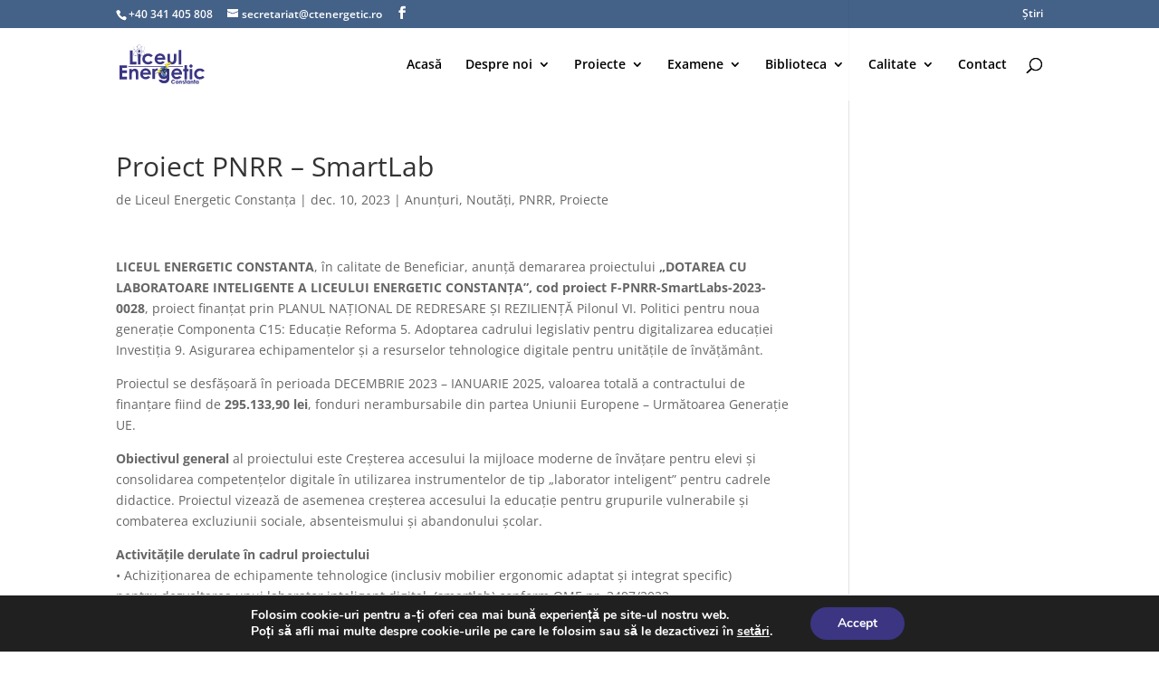

--- FILE ---
content_type: image/svg+xml
request_url: https://www.ctenergetic.ro/wp-content/uploads/2022/03/logo-LEC.svg
body_size: 43686
content:
<?xml version="1.0" encoding="UTF-8"?>
<!DOCTYPE svg PUBLIC "-//W3C//DTD SVG 1.1//EN" "http://www.w3.org/Graphics/SVG/1.1/DTD/svg11.dtd">
<!-- Creator: CorelDRAW X8 -->
<svg xmlns="http://www.w3.org/2000/svg" xml:space="preserve" width="11.3267in" height="5.20205in" version="1.1" style="shape-rendering:geometricPrecision; text-rendering:geometricPrecision; image-rendering:optimizeQuality; fill-rule:evenodd; clip-rule:evenodd"
viewBox="0 0 10269 4716"
 xmlns:xlink="http://www.w3.org/1999/xlink">
 <defs>
  <style type="text/css">
   <![CDATA[
    .fil3 {fill:#0D0912}
    .fil5 {fill:#2372B6}
    .fil9 {fill:#264D73}
    .fil11 {fill:#283647}
    .fil7 {fill:#2E2C16}
    .fil0 {fill:#3A3582}
    .fil6 {fill:#466C95}
    .fil21 {fill:#504E2F}
    .fil14 {fill:#6797C7}
    .fil17 {fill:#767471}
    .fil12 {fill:#827C29}
    .fil15 {fill:#8B96AD}
    .fil19 {fill:#8DB3DC}
    .fil10 {fill:#A19E5A}
    .fil20 {fill:#B1B1B1}
    .fil8 {fill:#CFCC6E}
    .fil18 {fill:#CFD0CF}
    .fil16 {fill:#E0DE97}
    .fil13 {fill:#EFEDCE}
    .fil4 {fill:#F2E522}
    .fil1 {fill:#3A3582;fill-rule:nonzero}
    .fil2 {fill:white;fill-rule:nonzero}
   ]]>
  </style>
 </defs>
 <g id="Layer_x0020_1">
  <metadata id="CorelCorpID_0Corel-Layer"/>
  <path class="fil0" d="M6011 2894l0 971c0,543 -183,716 -577,742 -408,27 -612,-142 -698,-388l342 0c104,119 349,137 495,59 119,-62 131,-168 129,-302 -116,117 -243,166 -454,147 -233,-21 -442,-220 -498,-471 -80,-354 82,-779 580,-789 68,-1 126,11 175,33 48,21 94,56 137,106l0 -108 369 0 0 0zm-969 603c0,99 32,186 97,254 66,69 149,99 243,99 93,0 176,-30 242,-99 65,-68 94,-154 94,-250 0,-97 -33,-186 -98,-253 -65,-68 -145,-106 -238,-106 -94,0 -177,42 -243,109 -65,67 -97,153 -97,250l0 -4z"/>
 </g>
 <g id="Layer_x0020_1_0">
  <metadata id="CorelCorpID_1Corel-Layer"/>
  <polygon class="fil0" points="7452,678 7452,2386 7143,2386 7143,678 "/>
  <path class="fil0" d="M6094 1123l0 689c0,184 98,289 227,289 126,0 230,-76 230,-287l0 -691 311 0 0 648c0,439 -215,615 -539,615 -176,0 -272,-37 -364,-119 -136,-124 -177,-319 -177,-514l0 -630 312 0 0 0z"/>
  <path class="fil0" d="M5529 1826l-987 0c62,361 496,339 648,164l263 123c-402,534 -1309,237 -1210,-464 42,-296 246,-495 483,-546 389,-83 834,136 803,723l0 0zm-307 -243c-39,-132 -170,-237 -331,-234 -172,5 -280,86 -339,234l670 0 0 0z"/>
  <path class="fil0" d="M4020 1371l-259 143c-229,-258 -698,-131 -699,229 -1,376 484,486 700,220l244 168c-196,260 -487,255 -583,255 -190,0 -351,-58 -477,-181 -127,-124 -194,-278 -194,-465 0,-183 66,-336 196,-461 144,-136 312,-185 505,-186 230,-2 414,81 567,278l0 0z"/>
  <polygon class="fil0" points="2533,1156 2533,2386 2223,2386 2223,1156 "/>
  <polygon class="fil0" points="1586,722 1586,2085 2047,2085 2047,2386 1269,2386 1269,722 "/>
  <path class="fil0" d="M10269 3144l-258 144c-230,-258 -698,-132 -700,229 -2,376 483,486 700,220l243 168c-194,260 -485,256 -582,256 -190,0 -351,-59 -477,-183 -127,-123 -194,-278 -194,-464 0,-183 65,-336 196,-460 144,-136 312,-186 505,-188 230,-1 414,82 567,278l0 0z"/>
  <path class="fil0" d="M8426 2583c0,-54 19,-101 58,-140 39,-38 86,-57 140,-57 57,0 104,19 142,57 38,39 57,87 57,142 0,54 -19,101 -57,140 -38,39 -85,59 -142,59 -54,0 -101,-20 -140,-59 -39,-39 -58,-86 -58,-140l0 -2z"/>
  <polygon class="fil0" points="8779,2930 8779,4161 8469,4161 8469,2930 "/>
  <polygon class="fil0" points="8152,3195 8152,4161 7845,4161 7845,3195 7684,3195 7684,2928 7845,2928 7845,2473 8152,2473 8152,2928 8334,2928 8334,3195 "/>
  <path class="fil0" d="M3975 2894l266 0 0 153c65,-140 227,-236 396,-152l-96 266c-198,-101 -249,116 -258,288l0 680 -308 0 0 -1235 0 0z"/>
  <path class="fil0" d="M1170 2928l309 0 0 125c137,-123 291,-177 439,-151 230,42 348,198 348,449l0 810 -309 0 0 -668c0,-161 -38,-266 -127,-300 -169,-63 -356,64 -351,365l0 603 -309 0 0 -1233 0 0z"/>
  <polygon class="fil0" points="908,2804 315,2804 315,3105 908,3105 908,3411 315,3411 315,3851 908,3851 908,4161 0,4161 0,2495 908,2495 "/>
  <path class="fil0" d="M3790 3600l-987 0c61,361 496,338 648,164l263 124c-402,533 -1309,236 -1210,-465 43,-296 246,-495 483,-545 389,-84 834,136 803,722l0 0zm-307 -243c-39,-132 -169,-238 -331,-234 -172,5 -280,87 -339,234l670 0 0 0z"/>
  <path class="fil0" d="M7551 3600l-988 0c61,361 496,338 648,164l263 124c-402,533 -1309,236 -1209,-465 41,-296 245,-495 482,-545 390,-84 835,136 804,722l0 0zm-307 -243c-39,-132 -170,-238 -332,-234 -171,5 -279,87 -338,234l670 0 0 0z"/>
  <polygon class="fil0" points="1052,2572 7653,2572 7653,2668 1052,2668 "/>
  <path class="fil0" d="M9564 4704l-105 0 0 -40 -1 0c-5,9 -10,16 -18,23 -7,7 -15,12 -24,17 -9,4 -19,7 -29,10 -10,1 -21,2 -31,2 -27,0 -53,-5 -74,-16 -22,-11 -40,-25 -55,-43 -15,-19 -26,-40 -34,-63 -8,-24 -12,-49 -12,-75 0,-30 5,-58 15,-82 9,-24 21,-45 38,-63 16,-17 34,-29 55,-39 22,-9 43,-13 67,-13 15,0 27,1 38,4 12,4 22,8 30,13 8,6 15,11 21,16 5,7 10,12 13,19l1 0 0 -39 105 0 0 369 0 0zm-279 -184c0,9 2,19 5,29 3,10 8,21 15,30 7,10 16,18 27,24 10,7 24,10 40,10 17,0 30,-3 41,-10 11,-6 20,-14 27,-24 7,-9 12,-20 15,-30 3,-11 4,-21 4,-30 0,-11 -1,-23 -5,-34 -4,-11 -9,-21 -16,-30 -8,-9 -17,-16 -28,-22 -11,-6 -24,-9 -39,-9 -15,0 -28,4 -39,9 -10,7 -19,14 -26,24 -7,9 -13,19 -16,30 -3,12 -5,23 -5,33zm-184 -185l51 0 0 83 -51 0 0 286 -104 0 0 -286 -52 0 0 -83 52 0 0 -124 104 0 0 124zm-522 0l98 0 0 39 1 0c3,-5 6,-10 10,-16 4,-6 11,-12 18,-17 7,-6 16,-10 27,-14 11,-3 25,-5 40,-5 16,0 34,3 50,9 16,6 30,14 39,23 4,4 9,9 14,15 5,6 10,14 13,23 4,10 7,21 9,33 3,14 5,29 5,47l0 232 -105 0 0 -202c0,-7 0,-14 -1,-23 0,-8 -2,-17 -6,-25 -3,-8 -9,-15 -16,-21 -7,-5 -18,-8 -32,-8 -15,0 -26,3 -34,9 -8,7 -14,13 -18,22 -4,8 -6,16 -7,25 0,9 -1,16 -1,21l0 202 -104 0 0 -369 0 0zm-76 369l-104 0 0 -40 -1 0c-5,9 -11,16 -18,23 -8,7 -16,12 -25,17 -9,4 -19,7 -29,10 -10,1 -20,2 -31,2 -27,0 -51,-5 -73,-16 -22,-11 -41,-25 -55,-43 -15,-19 -27,-40 -35,-63 -8,-24 -12,-49 -12,-75 0,-30 5,-58 15,-82 10,-24 23,-45 38,-63 16,-17 34,-29 56,-39 21,-9 44,-13 66,-13 15,0 28,1 39,4 11,4 21,8 29,13 9,6 16,11 21,16 6,7 10,12 14,19l1 0 0 -39 104 0 0 369 0 0zm-278 -184c0,9 1,19 4,29 4,10 8,21 16,30 7,10 15,18 26,24 11,7 24,10 41,10 16,0 30,-3 40,-10 11,-6 20,-14 28,-24 7,-9 11,-20 14,-30 4,-11 5,-21 5,-30 0,-11 -2,-23 -6,-34 -3,-11 -9,-21 -16,-30 -7,-9 -16,-16 -27,-22 -12,-6 -25,-9 -39,-9 -16,0 -28,4 -39,9 -10,7 -19,14 -27,24 -7,9 -12,19 -15,30 -4,12 -5,23 -5,33zm-184 -185l50 0 0 83 -50 0 0 286 -105 0 0 -286 -50 0 0 -81 0 -2 50 0 0 -124 105 0 0 124zm-281 103c0,-2 0,-5 -1,-7 -1,-4 -2,-7 -5,-10 -2,-3 -4,-6 -9,-8 -5,-2 -11,-3 -18,-3 -11,0 -19,3 -23,9 -4,5 -7,11 -7,15 0,11 5,19 16,25 11,6 24,12 37,15 15,5 30,10 45,15 14,5 27,11 39,21 12,8 21,19 28,31 7,13 11,29 11,49 0,20 -4,37 -12,53 -7,15 -17,29 -31,40 -12,11 -28,19 -45,24 -17,7 -35,9 -55,9 -13,0 -28,-2 -43,-5 -15,-4 -30,-10 -44,-19 -8,-6 -14,-12 -20,-18l70 -77c1,7 4,12 7,16 3,5 8,8 12,10 4,3 9,4 12,4 4,0 6,0 7,0 9,0 18,-2 26,-7 7,-5 12,-13 12,-21 0,-7 -2,-13 -6,-17 -3,-4 -8,-9 -16,-13 -7,-4 -17,-8 -28,-12 -12,-5 -27,-10 -43,-18 -12,-3 -23,-8 -33,-14 -10,-5 -18,-13 -26,-21 -7,-7 -13,-16 -17,-27 -5,-10 -7,-21 -7,-34 0,-18 3,-34 11,-49 7,-16 17,-29 29,-39 13,-10 27,-19 43,-25 16,-5 34,-8 52,-8 12,0 24,1 39,4 14,3 29,9 41,18 10,5 19,13 26,22l-74 72 0 0zm-564 -103l97 0 0 39 1 0c3,-5 6,-10 10,-16 5,-6 11,-12 19,-17 7,-6 16,-10 27,-14 11,-3 23,-5 40,-5 16,0 32,3 49,9 17,6 29,14 39,23 5,4 10,9 15,15 5,6 9,14 13,23 3,10 6,21 9,33 2,14 3,29 3,47 0,78 0,155 0,232l-104 0 0 -202c0,-7 0,-14 -1,-23 0,-8 -3,-17 -5,-25 -4,-8 -9,-15 -17,-21 -7,-5 -18,-8 -31,-8 -16,0 -27,3 -35,9 -8,7 -13,13 -18,22 -4,8 -5,16 -6,25 -1,9 -1,16 -1,21l0 202 -104 0 0 -369 0 0zm-436 184c0,-23 4,-46 12,-69 8,-24 19,-45 35,-64 16,-19 35,-34 59,-46 23,-12 50,-18 82,-18 33,0 60,6 84,18 23,12 42,27 58,46 16,19 27,40 35,64 8,23 12,46 12,69 0,22 -4,45 -12,69 -8,23 -19,44 -35,63 -16,18 -35,34 -58,46 -24,12 -51,17 -84,17 -32,0 -59,-5 -82,-17 -24,-12 -43,-28 -59,-46 -16,-19 -27,-40 -35,-63 -8,-24 -12,-47 -12,-69zm105 0c0,13 2,25 7,37 4,12 10,22 18,30 7,8 16,14 26,19 10,4 21,7 32,7 12,0 23,-3 33,-7 10,-5 19,-11 26,-19 8,-8 15,-18 18,-30 5,-12 7,-24 7,-37 0,-14 -2,-27 -7,-38 -3,-11 -10,-21 -18,-29 -7,-9 -16,-15 -26,-20 -10,-4 -21,-7 -33,-7 -11,0 -22,3 -32,7 -10,5 -19,11 -26,20 -8,8 -14,18 -18,29 -5,11 -7,24 -7,38zm-183 87c-13,21 -29,39 -48,53 -20,17 -43,30 -69,40 -26,9 -52,14 -80,14 -36,0 -70,-8 -101,-21 -30,-15 -55,-34 -77,-57 -21,-24 -38,-51 -50,-82 -11,-31 -18,-63 -18,-96 0,-32 6,-63 17,-93 11,-30 28,-58 48,-82 21,-24 47,-44 77,-58 30,-15 64,-23 102,-23 37,0 69,8 97,21 28,13 52,29 72,49 14,15 27,30 37,47l-94 80 0 0c-3,-9 -8,-19 -14,-29 -6,-10 -14,-19 -23,-27 -9,-9 -20,-16 -32,-21 -13,-6 -28,-9 -43,-9 -21,0 -38,4 -53,13 -16,9 -29,20 -39,33 -11,14 -19,29 -25,46 -5,18 -8,35 -8,52 0,18 4,36 9,54 6,18 14,33 24,47 11,14 25,25 40,33 16,8 33,12 52,12 19,0 34,-4 48,-10 14,-7 25,-15 34,-25 9,-9 15,-18 20,-28 5,-9 8,-15 10,-19l87 86 0 0z"/>
  <path class="fil1" d="M2671 830c0,0 -1,-2 -1,-7 0,-3 0,-9 -1,-16 0,-14 -1,-36 -2,-64 -3,-57 -8,-136 -23,-234 -9,-48 -19,-102 -34,-157 -4,-14 -8,-28 -12,-43 -2,-6 -4,-13 -6,-21 -3,-7 -5,-14 -7,-21 -10,-29 -22,-58 -36,-87 -13,-28 -30,-57 -50,-84 -19,-27 -42,-51 -71,-68 -16,-8 -31,-12 -48,-14 -17,-1 -33,2 -49,8 -16,6 -30,16 -44,27 -6,6 -12,12 -18,19 -3,4 -6,7 -9,10l-8 10c-6,7 -11,15 -16,23 -5,7 -9,14 -14,22 -9,16 -18,32 -25,49 -16,33 -29,68 -40,104 -12,35 -21,71 -29,108 -8,37 -16,73 -21,110 -12,75 -19,149 -22,223 -3,74 -3,146 1,217 4,71 11,140 21,205 11,65 23,128 40,186 8,28 18,56 27,82 10,26 21,51 33,75 11,23 24,44 38,64 13,19 28,36 43,50 16,13 33,24 51,31 18,5 38,6 56,2 18,-4 35,-13 49,-24 16,-11 28,-25 40,-38 24,-28 42,-60 57,-91 16,-31 27,-62 38,-92 6,-15 10,-30 15,-45 4,-14 9,-29 12,-43 8,-28 14,-56 19,-82 11,-52 19,-100 24,-141 11,-85 15,-148 16,-191 2,-21 3,-36 3,-47 1,-11 2,-15 3,-15 1,0 1,4 2,15 1,11 1,26 1,48 0,42 -1,106 -10,191 -5,43 -11,91 -22,144 -5,26 -11,54 -18,82 -4,15 -8,29 -12,45 -5,14 -9,30 -15,45 -10,31 -23,62 -39,95 -15,32 -33,65 -59,94 -12,15 -26,30 -42,42 -16,13 -36,23 -57,28 -22,5 -46,4 -67,-3 -22,-8 -41,-20 -58,-35 -18,-15 -33,-33 -48,-53 -13,-21 -27,-43 -38,-67 -12,-24 -24,-49 -34,-77 -10,-27 -19,-55 -27,-84 -17,-59 -30,-122 -40,-188 -10,-67 -17,-136 -21,-207 -3,-72 -4,-144 0,-219 4,-74 11,-149 23,-224 6,-38 13,-75 21,-112 9,-36 19,-73 30,-109 12,-36 26,-71 42,-105 7,-17 16,-33 25,-50 6,-8 10,-16 16,-23 5,-9 11,-16 16,-23l9 -11c3,-4 7,-7 9,-11 7,-7 14,-12 20,-19 15,-13 30,-23 48,-30 18,-7 37,-10 56,-9 18,2 36,7 51,16 5,3 8,6 12,8 2,1 4,2 6,3l5 5c4,3 7,5 11,8l9 9c4,3 6,6 9,9 3,4 6,7 9,10l8 10c3,4 6,7 7,11 20,27 37,57 50,86 14,29 26,59 36,88 1,7 4,15 6,22 3,7 5,14 7,22 4,14 8,29 12,42 14,56 24,110 31,159 14,98 19,178 20,235 1,28 1,49 1,64 0,7 -1,13 -1,16 0,5 0,7 0,7l0 0z"/>
  <path class="fil1" d="M2536 818c0,91 -74,164 -164,164 -91,0 -164,-73 -164,-164 0,-91 73,-164 164,-164 90,0 164,73 164,164z"/>
  <path class="fil2" d="M2352 768c0,28 -23,51 -51,51 -28,0 -51,-23 -51,-51 0,-28 23,-51 51,-51 28,0 51,23 51,51z"/>
  <path class="fil1" d="M2548 572c0,1 -1,-1 -4,-2 -4,-2 -8,-5 -14,-10 -12,-8 -31,-19 -53,-34 -46,-29 -114,-70 -202,-113 -44,-21 -92,-43 -145,-62 -14,-5 -28,-9 -41,-14 -14,-4 -28,-10 -43,-13 -29,-8 -59,-16 -90,-20 -31,-6 -63,-8 -96,-7 -8,0 -16,1 -24,1 -4,0 -8,1 -12,2 -4,0 -8,1 -13,2 -3,1 -8,2 -11,3 -4,1 -9,3 -12,3 -2,1 -4,1 -6,2l-6 3c-4,2 -7,3 -11,4 -29,15 -52,42 -60,75 -3,16 -4,33 -3,51l1 12c0,3 1,5 1,7l2 6c1,5 1,9 3,13l4 12c9,35 24,67 42,99 17,31 38,62 60,92 22,29 45,57 70,85 24,27 51,54 77,80 52,51 109,99 166,144 58,44 117,85 176,122 118,75 237,134 349,172 13,5 28,9 41,13 14,4 28,8 41,12 26,6 53,12 78,15 26,4 50,6 74,5 22,0 45,-2 64,-7 20,-6 38,-13 53,-25 16,-11 28,-26 35,-43 7,-17 10,-36 9,-54 1,-18 -3,-36 -7,-53 -9,-36 -24,-68 -39,-98 -17,-30 -35,-57 -53,-84 -8,-12 -18,-25 -27,-37 -9,-12 -18,-23 -27,-34 -5,-7 -9,-12 -14,-17 -4,-5 -10,-10 -14,-16 -9,-11 -18,-20 -27,-30 -36,-39 -69,-71 -100,-100 -62,-57 -111,-96 -144,-122 -16,-13 -28,-22 -36,-29 -8,-6 -12,-10 -12,-11 1,0 6,2 15,8 8,6 22,14 38,26 34,24 85,61 149,118 31,28 66,60 102,98 9,10 19,20 28,30 5,6 9,11 15,17 4,5 9,11 13,16 10,11 19,23 29,34 9,13 18,25 28,39 19,26 37,54 54,85 16,31 32,64 41,101 4,19 9,38 9,59 0,20 -3,42 -11,62 -9,20 -23,38 -41,52 -18,13 -39,22 -61,28 -21,5 -45,8 -69,8 -25,0 -50,-2 -77,-6 -26,-3 -52,-9 -80,-16 -14,-3 -27,-7 -41,-11 -15,-4 -29,-9 -43,-14 -114,-39 -234,-99 -352,-174 -60,-38 -119,-80 -177,-126 -58,-44 -114,-93 -167,-145 -27,-26 -53,-53 -77,-81 -25,-28 -49,-57 -71,-87 -21,-30 -42,-61 -60,-94 -18,-32 -34,-66 -44,-101l-4 -14c0,-4 -1,-9 -2,-13l-1 -7c-1,-2 -1,-4 -1,-7l-2 -14c-2,-18 -1,-37 4,-55 4,-17 13,-34 24,-49 12,-13 27,-25 43,-33 4,-2 8,-4 12,-6l7 -2c2,0 3,-1 6,-2 4,-1 8,-2 12,-4 4,-1 9,-2 13,-3 4,-1 9,-1 13,-1 4,-1 8,-1 13,-2 8,-1 16,-2 25,-2 34,0 67,3 98,8 32,6 62,13 91,22 14,3 29,9 43,13 14,5 28,10 41,15 54,20 102,42 145,64 87,44 155,86 201,116 23,16 40,28 52,37 6,4 10,8 14,10 3,2 3,3 3,3l0 0z"/>
  <path class="fil1" d="M2208 572c0,1 1,-1 4,-2 4,-2 8,-5 14,-10 12,-8 31,-19 53,-34 46,-29 114,-70 202,-113 44,-21 92,-43 145,-62 14,-5 28,-9 41,-14 14,-4 28,-10 43,-13 29,-8 59,-16 90,-20 31,-6 63,-8 96,-7 8,0 16,1 24,1 4,0 8,1 12,2 4,0 8,1 13,2 3,1 8,2 11,3 4,1 9,3 12,3 2,1 4,1 6,2l6 3c4,2 7,3 11,4 29,15 52,42 60,75 3,16 4,33 3,51l-1 12c0,3 -1,5 -1,7l-2 6c-1,5 -1,9 -3,13l-4 12c-9,35 -24,67 -42,99 -17,31 -38,62 -60,92 -22,29 -45,57 -70,85 -24,27 -51,54 -77,80 -52,51 -109,99 -166,144 -58,44 -117,85 -176,122 -118,75 -237,134 -349,172 -13,5 -28,9 -41,13 -14,4 -28,8 -41,12 -26,6 -53,12 -78,15 -26,4 -50,6 -74,5 -22,0 -45,-2 -64,-7 -20,-6 -39,-13 -53,-25 -16,-11 -28,-26 -35,-43 -7,-17 -10,-36 -9,-54 -1,-18 3,-36 7,-53 9,-36 24,-68 39,-98 17,-30 35,-57 52,-84 9,-12 19,-25 28,-37 9,-12 18,-23 27,-34 5,-7 9,-12 14,-17 4,-5 9,-10 13,-16 10,-11 19,-20 28,-30 36,-39 69,-71 100,-100 62,-57 111,-96 144,-122 16,-13 28,-22 36,-29 8,-6 12,-10 12,-11 -1,0 -6,2 -15,8 -8,6 -22,14 -39,26 -33,24 -84,61 -148,118 -31,28 -66,60 -102,98 -9,10 -19,20 -28,30 -5,6 -9,11 -15,17 -4,5 -9,11 -13,16 -10,11 -19,23 -29,34 -9,13 -19,25 -28,39 -19,26 -37,54 -54,85 -16,31 -32,64 -42,101 -3,19 -8,38 -8,59 0,20 3,42 11,62 9,20 23,38 41,52 18,13 39,22 61,28 21,5 45,8 69,8 25,0 50,-2 77,-6 26,-3 52,-9 80,-16 14,-3 27,-7 41,-11 15,-4 28,-9 43,-14 114,-39 234,-99 352,-174 60,-38 119,-80 177,-126 58,-44 113,-93 167,-145 27,-26 52,-53 77,-81 25,-28 49,-57 71,-87 21,-30 42,-61 60,-94 18,-32 34,-66 44,-101l4 -14c0,-4 1,-9 2,-13l1 -7c1,-2 1,-4 1,-7l2 -14c2,-18 1,-37 -4,-55 -4,-17 -13,-34 -24,-49 -12,-13 -27,-25 -43,-33 -4,-2 -8,-4 -12,-6l-7 -2c-2,0 -3,-1 -6,-2 -4,-1 -8,-2 -12,-4 -5,-1 -9,-2 -13,-3 -4,-1 -9,-1 -13,-1 -4,-1 -8,-1 -13,-2 -8,-1 -16,-2 -25,-2 -34,0 -67,3 -98,8 -32,6 -62,13 -91,22 -14,3 -29,9 -43,13 -14,5 -28,10 -41,15 -54,20 -102,42 -145,64 -87,44 -155,86 -201,116 -23,16 -40,28 -52,37 -6,4 -10,8 -14,10 -3,2 -3,3 -3,3l0 0z"/>
  <path class="fil1" d="M1805 607c5,23 -12,45 -34,50 -24,4 -47,-11 -50,-35 -5,-23 11,-45 34,-50 24,-4 45,11 50,35z"/>
  <path class="fil2" d="M1763 599c1,8 -4,16 -11,17 -9,2 -16,-4 -18,-12 -2,-7 4,-15 12,-16 8,-2 16,3 17,11z"/>
  <path class="fil1" d="M2665 308c-4,23 11,46 35,49 22,5 45,-11 50,-34 3,-23 -12,-45 -35,-50 -23,-4 -46,12 -50,35z"/>
  <path class="fil2" d="M2707 300c-2,8 4,16 12,17 7,1 15,-4 16,-11 2,-8 -3,-16 -12,-18 -7,-1 -15,4 -16,12z"/>
  <path class="fil1" d="M2295 536c4,23 -11,45 -35,50 -23,3 -45,-12 -50,-35 -4,-23 12,-46 35,-49 23,-5 46,10 50,34z"/>
  <path class="fil2" d="M2253 528c2,8 -4,15 -12,17 -8,1 -15,-4 -17,-12 -1,-8 4,-15 12,-17 8,-1 15,4 17,12z"/>
  <path class="fil1" d="M2467 536c-5,23 11,45 34,50 23,3 46,-12 50,-35 4,-23 -12,-46 -34,-49 -24,-5 -47,10 -50,34z"/>
  <path class="fil2" d="M2509 528c-2,8 3,15 11,17 8,1 16,-4 18,-12 0,-8 -5,-15 -12,-17 -8,-1 -16,4 -17,12z"/>
  <path class="fil1" d="M2266 1072c5,23 -10,45 -34,50 -24,4 -45,-11 -50,-35 -4,-23 12,-45 35,-50 23,-4 46,11 49,35z"/>
  <path class="fil2" d="M2225 1064c2,8 -4,16 -12,17 -8,2 -15,-4 -17,-12 -1,-8 4,-15 12,-16 8,-2 15,3 17,11z"/>
  <path class="fil1" d="M2467 1072c-5,23 11,45 34,50 23,4 46,-11 50,-35 4,-23 -12,-45 -34,-50 -24,-4 -47,11 -50,35z"/>
  <path class="fil2" d="M2509 1064c-2,8 3,16 11,17 8,2 16,-4 18,-12 0,-8 -5,-15 -12,-16 -8,-2 -16,3 -17,11z"/>
  <path class="fil1" d="M2204 246c4,23 -11,45 -35,50 -23,3 -45,-12 -49,-36 -5,-22 10,-45 34,-50 24,-3 45,12 50,36z"/>
  <path class="fil2" d="M2162 238c1,8 -3,15 -12,17 -8,1 -15,-5 -17,-12 -1,-8 5,-15 12,-17 8,-2 15,4 17,12z"/>
  <path class="fil1" d="M2712 805c4,24 -11,46 -35,50 -23,5 -45,-11 -50,-34 -4,-24 11,-46 35,-50 23,-5 45,11 50,34z"/>
  <path class="fil2" d="M2670 797c1,8 -4,15 -12,17 -8,2 -15,-3 -17,-11 -1,-9 4,-16 12,-18 8,-1 15,5 17,12z"/>
  <path class="fil1" d="M2114 805c5,24 -11,46 -34,50 -23,5 -46,-11 -50,-34 -4,-24 12,-46 34,-50 24,-5 47,11 50,34z"/>
  <path class="fil2" d="M2072 797c2,8 -3,15 -11,17 -8,2 -16,-3 -17,-11 -1,-9 4,-16 11,-18 8,-1 16,5 17,12z"/>
  <path class="fil1" d="M1991 1320c4,24 -11,45 -35,50 -22,5 -45,-11 -49,-34 -4,-24 11,-46 34,-50 24,-5 46,11 50,34z"/>
  <path class="fil2" d="M1949 1313c2,7 -3,15 -12,16 -7,2 -15,-3 -16,-12 -2,-7 4,-15 11,-16 8,-2 16,4 17,12z"/>
  <path class="fil1" d="M2632 1376c3,24 -12,47 -35,50 -23,5 -46,-11 -49,-34 -5,-23 10,-46 34,-50 23,-4 45,12 50,34z"/>
  <path class="fil2" d="M2589 1369c2,8 -3,16 -12,16 -7,2 -15,-3 -16,-10 -2,-9 4,-17 12,-18 7,-1 15,4 16,12z"/>
  <g id="_304213393488">
   <g>
    <path class="fil3" d="M5453 3477c3,9 3,6 4,13 -8,4 1,-1 -4,7 8,1 4,-3 5,6 9,2 5,0 5,5 4,2 3,9 6,13 0,-10 0,-2 5,-5 2,-11 21,-2 26,0 -5,-9 -6,-7 -11,-13 -3,-4 -3,0 -3,-7 0,-3 1,-6 3,-10 -11,0 -17,0 -24,-5 3,-9 11,-7 21,-8 6,9 1,16 13,16 21,-1 5,-1 9,-5l3 -4c0,-1 1,-2 1,-3 10,-15 3,-7 6,-16l17 -5c15,-5 -2,-4 13,-4 6,16 -5,10 1,22 0,1 3,-2 5,10 -16,18 -17,4 -31,3 -25,-2 -5,-3 -13,5 17,10 37,-3 47,8 7,8 -1,11 -2,12 -1,8 2,5 -10,5 -1,0 -4,0 -5,0 -6,-1 -5,-2 -7,-3 -7,2 -6,3 -3,-3 -6,2 -4,2 -4,-4l-2 2 -11 1c11,29 47,4 53,24 4,13 -8,17 -20,13 -13,-4 -3,-11 -25,-9 5,13 1,6 12,13 10,-1 6,-1 14,1 1,0 1,0 2,0 15,3 2,-11 14,2 3,4 4,5 2,14 -19,7 -11,-4 -24,-5 -13,-1 -4,-1 -9,4l29 11c5,3 16,-1 11,41 -2,26 10,20 16,38 -1,16 0,11 -8,21l15 0 2 34c3,15 0,0 4,11 9,21 -6,25 17,37l6 -12c-3,-5 -8,-19 -8,-26 -2,-28 -7,-43 -14,-66 -3,-11 -3,-23 -6,-32 -9,-11 1,-20 -10,-53 -7,-19 -7,-30 -10,-51 -2,-17 -5,-7 -7,-24 -2,-10 0,-18 -3,-28 -11,-38 0,-34 -8,-55 -9,-24 -6,-25 -6,-57 0,-22 9,-34 16,-47l26 -35c5,-6 29,-27 32,-32l2 -17c5,-10 6,-5 12,-15l10 4c15,2 7,-9 17,-19 35,-37 26,-16 51,-62 3,-6 3,-4 5,-8l2 -4c0,-1 3,-6 3,-7 6,-13 5,-14 12,-17 8,-17 9,-28 9,-52l14 -109c2,-12 7,-39 11,-47 -7,-2 -6,1 -9,-3 5,-18 8,-9 9,-27 1,-10 0,-17 1,-28l-4 -3c-1,0 -2,-1 -2,-1 -10,-6 -18,-7 -17,-24l84 -37c0,0 1,-1 2,-1 8,-4 15,-5 22,-8 10,-5 13,-3 22,-9l26 -13c1,0 1,-1 2,-1 1,0 2,-1 2,-1 9,-2 6,-2 16,0l1 -9c8,-1 10,0 17,-2 9,-3 7,-6 19,-5 -4,-7 -2,-4 -4,-9 -5,2 -4,2 -3,-3 -24,14 -18,2 -35,10l-30 12c-4,0 -3,0 -6,1 -1,0 -5,2 -5,1 -1,-1 -2,0 -3,0 -4,6 2,2 -8,5 -3,0 -6,0 -9,0 -5,10 -12,7 -20,10 -5,8 4,0 -9,6l-65 22c-4,13 3,1 -17,11 -1,1 -4,2 -4,2 -11,5 -24,7 -33,-1 -13,-11 -31,-23 -49,-17l-15 10c16,9 25,-7 37,4 21,19 26,11 34,30 5,-2 4,-2 2,4l5 1c6,-2 6,-4 4,3l2 4 4 1c6,-2 5,-3 3,3l8 3c5,3 4,1 7,4 -2,7 -1,7 -1,13 -2,35 3,5 1,30l-10 9c3,9 7,17 -2,32 -7,10 -5,8 -15,9l1 -20c10,-22 4,-14 1,-18 -13,7 2,-1 -7,8 -7,8 -13,6 -21,17 -12,29 -5,-5 -9,36 -2,17 -5,10 -15,32l-31 -6c-4,6 -1,7 -12,10 -18,4 -35,2 -35,-19 10,2 6,4 15,6 20,3 13,-1 16,-7l-14 -3c-20,-1 -27,6 -35,-7 11,-13 19,1 34,-11 -10,2 -27,6 -32,-4 5,-7 17,-4 29,-11 11,-6 6,-2 16,-3l42 -17c1,-1 1,-1 2,-2l3 -3c9,-7 -1,-4 12,-6 0,-4 -1,-3 3,-3 -3,-7 -5,-7 2,-4 4,-6 2,-6 11,-8l1 -4c3,-7 -1,-4 7,-5 1,-17 4,-7 -3,-14 -10,-9 -5,2 -6,2 -5,9 2,15 -11,18l-1 2 -3 2 -32 21c-1,0 -4,2 -4,2l-11 5c-17,7 -6,-7 -28,-1 -16,4 5,2 -14,4l-43 3c-18,-1 -6,-4 -25,-8 -9,-2 -15,0 -20,-10 -19,-1 -12,-6 -28,-7 -22,-3 -14,-1 -24,-14l-19 0c1,-9 -1,2 2,-5 0,-1 0,-2 0,-2l3 -6c0,-1 1,-1 1,-1 -6,-5 -11,-10 -14,-15 -16,13 -13,-1 -16,22 -1,11 2,16 9,25 17,-4 7,-7 18,-7 8,1 12,9 13,10 8,19 -7,-3 -20,4 5,11 2,4 10,13l9 9c9,4 19,5 26,14 -4,8 1,4 -8,5 0,6 1,6 -1,13 -2,11 1,3 -4,7l-2 7c-11,12 -5,-2 -17,11l-13 2 -2 4c0,4 1,3 -3,2 -35,-3 -20,5 -31,6 -7,1 -8,-5 -9,-9 -4,-2 -1,0 -5,-3 0,0 -4,-4 -4,-4 -4,-6 -2,-7 -3,-13 6,-4 0,-3 9,-4 16,-3 6,1 7,3 1,1 1,2 1,2 1,1 1,2 1,2 1,1 2,4 3,5 7,12 -7,-1 4,4 5,-11 2,8 -1,-4 -2,-11 -3,-7 -3,-21 -17,11 -10,7 -18,7l-6 -2c1,-9 4,-26 9,-31 2,-18 -5,-44 9,-49 7,11 0,5 2,14 4,12 -7,9 10,8 -11,-6 -3,-12 -3,-13l-3 -10c-9,-19 -15,-1 -12,-22 9,-7 20,-5 30,-8 -3,-22 -5,-10 -8,-26 2,-2 6,-2 7,-2l-1 -4c0,-32 28,-33 58,-36 4,-9 2,6 -1,-3 -7,-23 21,7 24,10 29,-10 8,-9 26,-13 12,-3 18,2 33,-1 -31,-6 -38,11 -51,-8 8,-10 10,-8 24,-7 7,0 20,1 27,3l0 -3c-2,-13 -4,4 -2,-13 9,-1 17,1 23,-5 -1,-5 -3,-8 -13,-13l17 -9c15,-8 21,-8 32,2 0,0 -1,1 -2,1 0,1 -1,1 -2,2 -1,0 -1,1 -2,1 -1,1 -2,1 -2,1 -1,1 -2,1 -3,1l-11 5c9,6 8,-4 25,-1 7,23 -8,7 -1,24 9,20 1,6 19,15 1,-12 2,-25 -1,-36 -3,-11 -5,-10 -6,-26l-5 -1c-7,-4 3,-26 -22,-51 -6,-5 -8,-7 -11,-18 0,0 -1,-2 -1,-1 0,0 -1,-1 -2,-1 -5,-3 -1,-1 -5,-3l-8 3c5,8 9,10 15,20l3 5c5,9 5,8 3,18 -27,3 -31,-6 -56,-6 -15,1 -19,2 -29,5 -18,7 -7,3 -19,11l-26 -40c-4,-4 -8,-7 -12,-13 -6,-8 -5,-4 -6,-16 0,-5 -1,-4 4,-2 3,-6 1,-2 3,-10 -12,12 -7,-2 -22,12l-10 -5c-14,-2 -5,-2 -10,3 7,-2 7,-4 4,3 6,-2 5,-4 4,2 13,2 23,17 25,21l11 13c6,-3 3,-2 3,5 -33,8 -49,-3 -75,18 5,11 11,5 6,21 -3,8 -8,11 -16,12 -8,-12 0,-14 4,-20 -1,1 -2,1 -2,2 -4,3 -10,7 -11,17 -2,17 13,20 13,20l1 -9c34,-6 46,-22 54,-24 20,-4 20,6 20,6 -5,9 2,6 -24,9 -7,10 5,0 -18,20 -13,11 -6,9 -21,9l0 1c14,3 4,-3 10,7l5 3c7,16 -3,4 12,8l2 -9c3,-1 8,-3 9,-3l12 -9c-4,1 -9,2 -12,4 -9,4 -11,7 -19,3 0,-10 -1,-5 4,-11l64 -33c4,5 8,12 5,24 -2,7 -9,12 -18,12l2 -11c0,-1 0,-1 0,-2 0,-1 0,-2 0,-2 -14,3 -8,-1 -15,7 0,0 1,1 1,1l7 12c-7,11 -7,11 -22,14l-3 3c-7,5 -2,2 -8,4 -17,7 -9,4 -22,3 -6,4 -1,3 -12,3 -1,6 -4,17 9,18l8 -4c0,5 -2,3 -3,13 0,12 8,-1 0,6l-3 -3c-8,-6 -28,-19 -23,-33 3,-4 -4,-2 6,-3l6 -5c-2,-3 -4,-7 -7,-12 -4,3 -1,2 -4,11 -2,5 4,9 -5,4 -10,-6 -1,-3 -3,-13 0,0 0,-1 0,-2 -2,-7 -11,-14 -16,-23l-64 -65c-7,-4 -1,0 -5,-3l-9 -13 -2 -7c-4,1 -9,1 -11,2 2,6 3,5 -3,3l-2 6c-1,4 -1,2 0,5 5,2 5,0 11,-3l0 7c4,1 4,-5 3,6 6,-1 6,-3 3,3 9,3 23,19 31,28 8,9 19,21 21,33 9,4 1,-7 8,4 -3,8 1,3 -5,8 -9,8 0,2 -9,4 -6,8 -6,2 -18,6 -19,6 -20,23 -40,30l2 2 2 8c8,-13 37,-28 42,-27 1,13 -3,1 -12,19 25,-2 4,-12 30,-14 -1,9 0,9 -6,16l-26 22c-2,2 -3,3 -5,4l-8 10c-3,4 -18,29 -22,25 -5,-5 -3,3 0,-7l1 -5c2,-10 0,-13 4,-20 8,-12 24,-12 27,-28 -13,3 -6,2 -11,7 -4,4 -5,5 -10,9 -4,4 -5,5 -9,8 -11,10 -9,15 -39,-13l-38 -35c-1,0 -2,-1 -2,-1 -1,-1 -2,-1 -2,-1l-13 -9c-2,-2 -3,-4 -4,-5 -1,0 -1,-1 -2,-1l-6 -6c-9,-10 -25,-16 -32,-16 -12,0 -5,-4 -9,3l6 2c19,10 2,9 32,26 10,6 13,12 22,20 1,1 1,2 2,2l6 6c11,9 44,36 46,46 4,23 1,5 -2,11 -3,2 0,3 -12,5 -15,1 -18,-7 -21,-9l-20 19c-9,8 -13,10 -17,21 0,-1 1,-2 2,-2 0,0 1,-1 2,-2l26 -22c7,-4 -3,-4 8,-3 2,19 -32,36 -34,49 13,-11 2,3 21,-20 15,3 5,1 15,8 4,-5 7,-7 12,-13 -1,-4 -1,-3 4,-3 5,-5 10,-13 20,-13 1,13 4,3 -6,14 -7,8 -4,0 -8,11 -9,7 -16,16 -24,26 -4,6 -8,8 -12,13 -9,11 -9,7 -2,11 8,-5 19,-17 25,-24 3,-3 4,-4 6,-7 1,-1 1,-1 2,-2l10 -10c5,-2 3,-2 10,-2 0,15 3,4 -6,14l-31 30c-3,6 0,1 -4,6 0,0 -1,1 -1,1l-8 7c-8,8 -8,7 -11,15l21 -3c1,-1 5,-3 7,-3 1,-11 -3,-5 5,-8 -1,-5 -2,-4 3,-3 -3,-6 -4,-6 2,-3 7,-7 3,-4 9,-10 5,-5 1,-3 8,-7l4 -5c-2,-6 -2,-5 4,-3 -1,-4 -2,-3 3,-3 2,-4 -8,-6 10,-3 5,12 -1,32 4,49 9,33 -3,3 4,30 0,1 0,2 0,2 0,1 0,3 0,3 0,-1 1,1 0,2l-5 1c5,7 6,13 6,20 1,13 -1,14 0,27l-7 4c-10,2 -8,-9 -18,-3 16,3 6,-1 9,11 -22,-1 -7,-5 -22,-6 3,6 21,9 2,13 -7,2 -19,-3 -23,-6 4,10 3,-2 5,14 -19,-1 -10,-10 -27,-4 -7,3 -2,3 -14,5 -40,6 -23,13 -50,3 -18,-8 -13,0 -22,-17l25 -11c30,-13 24,-9 28,0 0,8 -3,1 2,5 15,-20 7,-14 10,-41 -11,-3 -3,2 -11,-10l-8 -11 -1 34c-9,3 -14,1 -23,3 -16,4 -3,6 -22,7 -7,3 -16,7 -26,11 -7,2 -7,2 -14,4 -11,3 -7,3 -15,4 -16,14 -13,6 -36,17l-51 23c-2,1 -5,2 -7,3 -13,6 -41,20 -56,22 -6,9 -26,19 -37,19 3,7 -2,5 6,6 4,0 4,-3 10,-5 9,9 -1,4 12,7l104 -44c10,15 14,19 18,44 7,4 4,1 9,2 2,-10 0,-11 5,-17l-7 -9c-5,-9 -2,-3 -4,-14 10,-4 5,-1 16,-6 5,-3 11,-7 16,-8l10 20 -16 11c-2,19 -7,-3 -5,23 21,-7 17,-21 40,-11l11 -19c10,4 7,2 11,10l3 -5c5,-5 -2,0 6,-4 13,6 8,7 22,2 33,-14 25,3 54,3 20,0 16,0 31,5 3,-12 -6,7 0,-6 4,-7 -3,-2 6,-7l2 5c5,12 3,7 12,13l6 4c-1,14 -2,17 3,29l1 -5c0,-1 1,-4 1,-3 0,1 2,-2 1,-11 0,-1 -1,-4 -1,-7 -1,-11 0,-16 5,-22 7,7 2,3 6,12 1,1 1,2 1,3l3 4c11,21 -3,20 9,40 1,1 3,4 3,5l3 -57c-12,-2 -12,-11 -4,-19 7,3 4,0 7,6 0,0 1,1 1,2 0,1 0,1 1,2l2 7c3,10 3,16 7,25 4,13 8,5 2,23 -9,26 4,24 -5,33 -1,15 1,14 7,18 0,-1 0,-3 0,-2 0,0 0,-2 0,-2 0,-1 0,-2 0,-2l10 -39c9,-22 -3,-20 -5,-55 -1,-20 -16,-23 -2,-29 7,4 11,20 13,31 2,20 9,21 7,40 -2,15 -4,9 -6,15 -3,8 -1,11 -3,22 -4,18 -7,-2 -2,15 0,1 0,2 1,2l2 7c5,8 -3,3 6,7 -5,3 2,2 -5,1 -1,0 -6,-1 -7,-2 -2,14 -34,51 -45,60l-60 44c-1,1 -2,1 -2,2 -1,1 -2,1 -2,1l-10 10c4,0 5,0 9,0 17,-3 54,-32 75,-53 11,-11 11,-19 25,-20 0,8 -2,8 -7,13l-16 17c-11,11 -55,50 -63,53 -9,3 -2,2 -11,1 -1,9 1,5 -5,5 -2,10 0,5 2,8l15 -2 -1 -2c-2,-7 -3,-6 3,-4 11,-10 8,-4 19,-11 6,-4 13,-13 18,-16 7,-6 11,-4 20,-13 9,-11 6,-15 20,-13 2,13 -13,24 -22,32l-23 20c-8,6 -4,3 -11,4l-5 1 -1 6c3,6 3,3 -4,2 1,5 3,5 -2,3 2,6 4,6 -2,4 1,6 2,5 -4,2l0 8 15 -1c3,-8 -2,-4 8,-5l3 -8 11 -1 -1 -9c6,-5 3,-1 8,-10l5 3c1,0 2,1 2,1 1,0 2,1 3,1 2,-10 0,-11 8,-15l6 17 -11 12 8 1c6,-1 4,-2 2,4l2 4c6,-2 6,-4 4,2l2 9 -2 0c6,1 5,0 9,2 6,2 5,3 6,4 6,6 11,6 15,15l7 0 -1 -13c-8,-3 -15,-6 -23,-12 -17,-15 -14,-13 -14,-21 11,1 19,15 39,22 22,-12 17,-13 25,-22 7,3 3,-2 6,6l15 2c0,5 1,4 1,9 -1,5 -3,7 -3,7 4,13 2,-1 6,10 6,15 -7,-2 4,12 9,12 9,7 18,24l1 4c0,0 0,1 0,2l-7 6c-13,3 2,-1 -12,-5 0,12 -2,0 7,10 16,18 0,12 6,41l4 34c0,5 3,6 1,12 0,3 -13,14 5,25 -8,18 -9,-6 -9,41 0,19 4,28 16,35l-10 6c-6,4 -1,-5 -6,5l8 3c-1,12 4,2 -6,12 10,9 4,9 10,17l17 1c-3,-10 -5,-3 -4,-12 0,-7 7,-5 0,-17l-3 -4c0,-17 -3,-9 7,-16 -8,-10 -7,1 -5,-14l3 -10c0,0 -1,-1 -1,-1 0,-1 0,-1 0,-2 0,0 0,-2 0,-5 2,-14 7,-4 -3,-22l21 -13c-3,-7 -8,-3 -12,-14 11,-10 8,-5 18,-10 -6,-4 -6,-1 -13,-6 5,-12 3,-2 7,-11l-14 -8c-11,-3 -6,2 -8,-6 7,-7 4,-5 21,-5 -10,-14 -3,-10 -1,-18 1,-6 1,-4 -2,-7 -7,-7 -8,-2 -12,-11 10,-2 21,2 21,-7 -13,-1 -6,0 -12,-5 -4,-3 -5,-4 -6,-10 17,2 -5,8 20,5 -2,-10 -1,-6 0,-15 -9,8 -17,8 -21,-6 0,-1 0,-2 -1,-3 -2,-13 -1,8 0,-6 10,1 12,2 20,8 11,7 7,3 20,8 3,12 -1,8 5,20 3,8 12,7 -2,12zm-204 -96l-1 4 7 -7 -6 3zm-239 -214c0,1 1,5 1,6 2,4 2,3 3,5 7,-6 6,-5 7,-17 1,-11 2,-14 -1,-16 -7,0 -7,3 -5,-3 -8,5 -5,13 -5,25zm464 387c-5,23 -14,0 -1,41 3,10 2,47 1,60 14,-9 7,-12 17,-26 -29,-23 -1,-42 -5,-66 -3,-20 -6,-2 -8,-23l1 -15c-4,0 -3,1 -2,-4 -5,1 -5,3 -3,-3 -10,8 -6,4 -6,17 1,15 2,4 6,19zm-28 -131c11,-5 11,-5 19,3 -5,8 -17,14 -19,-3zm54 -16c13,-4 31,-10 42,-7 1,3 1,6 2,8l4 10c1,1 1,1 1,2l0 20c-31,22 -41,4 -56,1 -16,-2 -14,4 -19,-11 22,-12 29,10 58,0 -1,-1 -2,-2 -3,-1 -1,1 -2,-1 -3,-1l-25 -4 -1 -17zm26 -14c-3,-11 -4,-8 1,-16 4,1 9,-6 8,9 -1,7 -3,7 -9,7zm-45 -10c3,-5 -4,-5 9,-7 10,-1 10,0 15,4 -4,6 1,5 -9,6 -8,2 -12,-1 -15,-3zm44 -29c9,0 9,-1 9,8 -9,2 -11,3 -9,-8zm-236 -1c14,2 4,-1 10,5l5 5c4,5 0,-2 4,6 -20,0 -19,-6 -19,-16zm122 -43c-34,-7 -2,-32 0,0zm85 -36c4,-2 9,-5 16,-4 15,0 9,1 13,8 -13,4 -21,5 -29,-4zm-47 -4l0 -7c13,-1 29,-1 37,4 -4,4 1,2 -8,4l-29 -1zm-122 -215c12,4 5,-6 10,6 3,8 -5,9 -5,9 -6,-4 -3,2 -5,-5 -1,-3 -1,-6 0,-10zm84 -16c-1,13 -3,15 -10,24 -6,8 -7,12 -20,12 0,-8 2,-11 7,-17 3,-4 2,-2 5,-6l18 -22c8,-11 4,-10 15,-11 8,13 -1,17 -15,20zm252 -37c16,-11 12,-1 14,0 -4,3 1,3 -7,4 -15,1 -2,0 -7,-4zm-67 11l11 -2c5,-9 0,-1 4,-6 1,-1 4,-6 6,-7 6,-3 16,-4 22,-2 10,2 12,3 9,14 -4,17 -8,-9 -6,22 4,-3 7,-3 11,-4 -1,-12 -2,-7 2,-14 8,-2 13,4 17,9 0,11 -3,26 -14,31 0,11 2,12 -8,16 -5,11 -9,19 -15,25 -13,14 -14,8 -14,20l27 -29c8,-8 -1,-7 17,-6 -2,25 -15,15 -22,34 5,-6 9,-12 21,-11 3,9 4,8 -2,16 3,7 3,5 -4,2 -2,9 4,0 -5,10 -8,9 0,3 -9,6 2,7 3,6 -3,4 0,6 1,4 -2,9 -4,5 -4,4 -8,6 3,6 4,5 -3,3 3,6 4,5 -3,3 3,6 4,5 -2,3 -3,7 3,2 -4,6 -5,4 -2,3 -9,2 -2,4 2,2 -4,6 -6,4 0,1 -9,3l2 4c10,-5 6,-5 15,-9 10,-5 10,-3 17,-2 0,0 2,0 2,1 -3,11 1,5 -8,7 -2,4 0,4 -4,6 0,15 1,4 -4,7 2,6 2,5 -4,3 2,5 3,5 -2,3 2,6 2,5 -3,3 1,6 2,5 -4,3 0,10 -8,7 -15,6 2,6 3,5 -2,4l-16 8 -8 3c-29,10 -28,7 -64,7 -2,0 -11,0 -12,0l-14 5c22,11 52,-1 73,7 0,1 1,1 2,1l1 5c0,0 0,1 -1,1l-85 3c-10,-3 -6,-4 -11,-5l-4 0c-9,1 -3,-2 -8,3 7,-2 5,-3 4,4l1 -1c1,8 3,8 -4,5 -8,4 -14,5 -19,-5 -13,0 -47,-15 -44,-48 -1,1 -1,1 -1,3l-9 13c-13,-14 8,-66 8,-77 0,-1 -2,-8 -3,-13l-11 22c-5,-4 -11,2 -2,-22l2 -5c5,-21 -4,-17 7,-19 -2,-6 -2,-4 4,-4l-1 0c1,-4 1,-15 2,-17 1,-5 -2,0 2,-6 5,-6 3,-2 5,-4 3,-4 -9,-7 3,-3 9,3 -2,-5 5,5l0 -1 7 0 1 -1c0,-5 -1,-4 5,-3 3,-10 -5,-6 9,-8 4,8 2,-9 2,5 0,5 -1,6 -2,6l0 5c8,-2 11,-8 10,-17 0,0 0,-1 -1,-2 -2,-11 -2,-14 4,-22 7,-9 33,-25 41,-25l-8 19c-4,6 -7,4 -18,10 0,0 -1,0 -2,1 0,1 1,1 1,2l2 4c3,5 2,-1 4,10 -7,2 -6,1 -10,6 -9,10 -5,-3 -6,17 11,-4 6,-3 17,-13 1,0 1,-1 2,-2 3,-9 11,-14 16,-19 6,-20 9,-10 19,-23l14 -20c6,0 16,6 17,0 0,0 0,-1 0,-2l-3 -7c0,-1 -1,-1 -1,-2 5,-6 11,-16 21,-21 9,5 2,4 12,8l6 1c1,1 2,2 2,3 0,1 1,2 1,3 3,6 5,6 -2,4 4,0 1,-2 11,-7 0,0 1,9 -5,-1 -3,-4 0,-10 0,-10 13,-1 15,4 18,14l2 7c14,-2 18,-8 28,-4 -2,8 -3,8 -7,14zm-124 -8c4,-10 11,-17 22,-22 -2,8 -1,8 -8,15 -5,5 -7,6 -14,7zm53 -44c2,11 4,7 -8,8 1,-7 -4,0 2,-8 8,-8 6,0 6,0zm-320 -107l12 0c-2,5 -1,12 -9,9 -5,-2 -3,-4 -3,-9zm156 -24c14,4 4,13 3,18 -2,10 4,6 2,18 0,2 -2,5 -2,6l0 3c1,11 4,8 3,36 0,31 1,44 3,53 3,9 7,-3 1,23 -6,26 2,-4 2,18l-3 3c-11,9 4,2 -10,5 -2,7 4,0 -4,7 0,1 -25,17 -34,18 -19,2 -16,-3 -16,-4 -5,-2 -1,1 -5,-4 -1,0 -1,-1 -1,-2 -1,-1 -1,-1 -1,-2 0,0 -6,3 -3,-8 2,-6 -3,-5 7,-5l-8 -20 -3 0c-3,45 3,34 -10,37 -3,-25 -6,-41 6,-48l-6 -3c-11,-8 -13,-8 -5,-17 4,-3 0,-1 9,-3 0,0 7,-1 8,-1 -4,-7 2,0 -8,-4l-7 -2c-1,-2 -2,-1 -3,-2 5,-11 -1,-2 9,-9l-12 -2c-1,-17 4,-22 -3,-37 -3,-6 -9,-21 -1,-30 -2,-5 -3,-4 3,-2 -2,-9 -2,-7 -4,-14l14 5c-2,-13 -2,-6 2,-8 2,-12 -2,-1 6,-11 3,-3 6,-6 8,-8 -2,-5 -2,-4 3,-2 -1,-5 -2,-4 3,-4l2 -4 5 0c0,-6 -2,-5 4,-3 -3,-7 -4,-6 3,-4 -2,-5 -3,-4 2,-3 3,-10 -2,-1 8,-10 0,-6 -2,-5 3,-4 -1,-5 -3,-4 2,-3 -1,-6 -2,-5 4,-3 0,-5 1,-12 6,-16 4,-3 -2,-1 7,-3 18,-3 2,-1 9,2 0,0 8,3 -6,15l-3 2c3,4 4,4 6,7 6,8 4,15 5,29zm151 -89l-9 1 -6 -22c2,-2 11,-7 14,1 2,3 1,15 1,20zm45 -33c26,6 -13,24 0,0zm42 -2c-7,9 -19,8 -27,0 7,-7 20,-5 27,0zm-105 5c-1,-11 -2,-4 4,-12 5,-6 13,-13 23,-13 14,-1 11,3 13,5 -3,4 4,7 -21,5 -6,16 -11,16 -19,15zm-46 -15c7,-8 -12,-4 8,-10 10,-3 10,5 10,5 -2,3 4,9 -18,5zm-11 -18c11,-4 3,-4 14,-5 -2,9 -2,10 -11,14 -22,11 -21,13 -31,6 -5,-4 -7,-7 -5,-12l7 1c7,3 -6,0 9,4l17 -8z"/>
    <path class="fil4" d="M5874 2205c-15,-1 -60,19 -77,28l-147 76c-1,0 -2,1 -2,1l-60 30 -2 7c-8,-2 -4,3 -8,-5 -2,7 1,3 -3,4 4,3 3,0 6,10 -20,0 -9,-3 -19,5 -11,10 0,7 -14,9l-5 1c-10,17 -43,23 -53,43 21,-5 47,-21 68,-33l85 -46c10,-4 -5,-2 13,-5 -2,14 -8,13 -18,19l-130 70c-4,2 -7,4 -12,7l-10 5 44 44c12,2 6,0 15,8 4,4 7,7 11,11 8,8 15,12 19,21 5,-1 4,-2 3,2 5,0 3,-1 3,5l3 0c12,9 14,15 26,23 -3,11 6,4 -7,9 1,0 1,1 2,1 0,1 1,2 1,2l4 5c1,3 4,3 -2,5 -7,3 -7,-2 -13,-9 -8,-8 -19,-16 -25,-26l-7 -3c-2,-9 3,-3 -6,-7 2,13 -4,6 6,7 1,10 2,11 7,15 5,-1 4,-2 2,4 5,-1 4,-2 4,3 5,-2 4,-2 3,3 2,2 4,4 6,6 4,-1 3,-1 2,4l4 2c5,-1 4,-2 3,3 13,12 26,24 36,40l17 -3 2 -1 4 -2c-5,-10 -5,-12 -14,-18 -3,-2 -11,-2 -14,-18 13,2 14,10 20,18 9,10 16,9 26,14 -8,13 -18,12 -26,22 -12,13 3,4 -8,13 -24,20 -18,-1 7,62l10 44c7,20 15,11 53,26 37,16 29,12 66,2 21,-6 47,-20 69,-24 8,-9 5,0 20,-10l17 -5c4,-5 -3,1 5,-4 1,0 8,-3 9,-3l18 -5c7,-11 -2,-5 11,-7l15 -2c17,-13 23,5 37,-13l3 -9c-7,3 -2,2 -4,-4l-34 -40c-13,-15 -25,-28 -37,-41 -10,-4 -4,-1 -12,-8 -20,-17 -24,-29 -40,-45 -36,-35 -12,-31 -46,-48 -8,-4 -3,-2 -9,-7 -11,-8 -12,-6 -13,-20 12,-13 20,-11 36,-16l39 -13 76 -29c38,-15 136,-65 184,-84 9,-4 10,-5 19,-8 1,-1 2,-1 3,-1 0,-1 1,-1 2,-1l11 -4c4,-6 -6,-6 12,-7 2,-2 -1,0 5,-4 1,-1 5,-4 6,-4 10,-4 4,-4 15,-2 -2,-6 -2,-5 4,-2 5,-8 2,-4 22,-10 10,-4 17,-5 26,1l-11 10c-14,8 -24,9 -32,25 14,4 15,0 31,-2 28,-21 15,-9 31,-18 36,-21 9,-49 -2,-55 -10,-6 -29,-5 -40,-7 -20,-1 -6,0 -10,-5 -11,0 -11,-2 -16,-14l-3 -3 -3 -3c-40,-23 -70,2 -88,-49 -21,-18 -23,-20 -59,-24 -38,-3 -40,6 -62,17 -35,17 -47,27 -67,37 -5,2 -6,2 -12,6l-57 31c-1,0 -2,1 -2,1l-32 19c-3,1 -6,3 -8,4l-20 11c-19,14 -45,25 -66,36 -15,8 -36,27 -54,26 3,-11 -2,-5 10,-13 4,-3 8,-5 13,-8 1,0 2,-1 2,-1 1,-1 2,-1 2,-1 1,-1 1,-1 2,-1l105 -56c11,-5 17,-11 27,-16l36 -19c4,-2 2,0 6,-3 3,-1 10,-7 11,-9z"/>
    <path class="fil4" d="M4592 3114l-5 -6c1,1 54,89 108,110l3 3 3 2 -3 -2 -3 -3c-10,-14 -5,4 -8,-17 17,2 5,-1 23,17l11 10c0,15 0,3 -3,6 3,2 5,4 8,7 7,5 0,1 10,6 11,8 11,4 15,17l-1 3 -1 1 37 -10c1,5 -4,11 -11,13l-30 13c-9,4 -26,12 -37,11 -10,4 -22,9 -29,14l-9 -1 -2 1c-4,10 3,2 -13,11 -1,0 -2,1 -2,1 -22,12 -18,7 -36,15l-38 14c-1,0 -2,1 -2,1l-45 19c-5,2 -7,2 -12,3l-3 3 -6 3 6 -3 3 -3c4,5 2,1 3,10l-5 26c7,-1 16,-1 24,-2 17,-3 3,-5 20,-4 3,-4 -3,-1 5,-3 3,-1 2,0 5,-1 7,0 11,0 17,1 -2,-6 -3,-5 3,-3 6,-9 7,-2 25,-6 10,-2 7,-5 20,-6 11,-2 17,1 29,-3 37,-10 29,-1 49,-9l74 -10 14 -2c0,-14 27,-7 41,-8 22,-2 1,-6 45,-8 35,-2 37,4 67,-5 5,-2 18,-3 24,-3 3,-16 12,4 38,-18 -16,-5 -18,-19 -47,-42l-119 -110c-13,-14 -9,-9 -18,-13 -1,0 -2,0 -3,-1l-9 -5c3,-12 1,-12 26,-23 0,0 1,0 2,0 0,-1 1,-1 2,-1l75 -30c31,-12 44,-22 73,-31 12,-4 20,-13 39,-14 8,-1 4,-1 15,-4 7,-2 7,-2 14,-4 10,-4 19,-8 26,-11l4 -2c7,-10 4,-6 31,-16 2,-35 -4,-45 -18,-64l-2 -2c0,-1 -1,-1 -1,-2 -10,-17 -14,-12 -31,-23l-8 -7c-5,-3 -4,-4 -9,-9 -27,-28 -53,3 -101,29l-27 12c-32,8 -43,20 -56,27 -14,7 -4,-2 -25,12 -8,6 -8,4 -16,7l-4 2c-12,7 -16,7 -33,8 1,5 2,4 -3,3l-5 2c-14,2 -68,38 -93,44 -10,7 -16,12 -32,16 -19,4 -15,5 -37,7 -3,8 -4,12 -12,17l-2 5c2,8 43,44 50,52 17,17 79,74 79,94 -19,0 -14,-5 -21,-18l-37 -39c-7,-7 -9,-13 -18,-18l13 22c-6,-3 -4,-2 -9,-5 -3,-2 -3,-2 -5,-4 -3,-3 -7,-8 -10,-11l-33 -29c-7,-6 -3,-2 -9,-9 -7,-9 -9,-14 -22,-17zm58 201l1 -1 -1 1z"/>
    <path class="fil5" d="M5396 3801c30,-5 33,39 7,17 -2,-1 -6,-4 -7,-6l0 -11zm-7 -43c11,4 20,13 24,25l-5 8c-9,-5 -11,-10 -19,-14l0 -19zm149 -45c5,7 -9,1 3,6 7,-4 2,1 5,-6l-8 0c0,-14 -10,-12 -20,-27 -7,-9 -5,-1 -7,-13 9,2 6,1 14,8l15 16c7,8 10,10 22,13 -4,-7 -8,-10 -12,-15l-2 -4c-2,-3 -3,-4 -4,-6 -6,-10 -16,-17 -18,-24l14 0c-3,-12 -18,-24 -24,-31 6,-8 11,-5 19,10l4 -3c0,0 3,-1 5,-2 4,-1 6,-1 12,-1l-19 -12c-16,-14 -23,-24 -35,-37l-8 -7c-1,0 -2,1 -2,2 0,1 -5,5 -10,19l7 5c4,3 5,4 8,7 5,4 11,10 13,15 -8,0 -7,2 -21,-12 2,23 31,30 26,44 -3,-1 -19,-15 -24,-20 -4,17 11,14 21,32l-7 2c0,0 -1,0 -2,0 0,0 -1,-1 -2,-1l-4 -4c-21,-19 -8,-4 -22,-11 -15,-7 0,-16 -5,-53l-13 -40c1,-1 2,-3 3,-2l10 -4c-4,-12 -10,-1 -7,-26 -8,-4 -3,-3 -12,-6l-2 5 0 13 -11 4c4,5 5,6 5,13 -22,-3 1,-6 -23,-6l18 22c12,11 0,-7 5,7 -20,-2 -7,-6 -21,-3 -1,0 -9,3 -18,5 10,18 5,8 3,22 0,3 0,5 0,5 0,1 0,1 0,2 0,0 1,1 1,1l-3 10c-2,15 -3,4 5,14 -10,7 -7,-1 -7,16 14,5 6,3 8,29 0,9 0,3 -1,10 -3,10 3,29 6,35 1,3 2,-2 2,11l-8 6c8,6 4,0 7,9 -12,0 -10,-3 -19,-6 0,0 -7,-2 -8,-2 0,-1 -2,-2 -3,-3 -7,-7 -8,-5 -7,-13 2,-22 10,7 1,-19 15,-10 0,-20 14,-19l-10 -10c-9,-10 -7,-8 -4,-28 5,-10 0,-1 6,-5l10 -6c-12,-7 -16,-16 -16,-35 0,-47 1,-23 9,-41 -18,-11 -5,-22 -5,-25 2,-6 -1,-7 -1,-12l-4 -34c-6,-29 10,-23 -6,-41 -9,-10 -7,2 -7,-10 14,4 -1,8 12,5l7 -6c0,-1 0,-2 0,-2l-1 -4 -5 -3c0,-1 -1,-1 -1,-2 -1,0 -3,-2 -4,-3l-20 -19c-10,-9 -16,-16 -30,-23 -12,7 3,6 -18,6 11,11 20,6 8,25 21,3 9,2 13,11 -6,3 -2,2 -11,2 0,6 1,3 -5,3 -14,5 -25,-8 -35,-15l-3 11c2,3 1,2 6,6l32 20c0,1 0,2 0,2l0 7c-8,6 13,3 -11,5 -11,0 -13,-6 -21,-9 -1,1 -4,-2 -1,6 7,-3 5,-3 3,4 5,-2 4,-2 2,3 7,-2 6,-3 4,3 6,-3 4,-3 3,3 6,-2 5,-3 3,2 5,2 4,-4 4,6 3,-1 6,-1 9,0 1,0 2,1 3,0 0,0 1,1 2,2 0,0 2,-1 1,7 0,2 -1,4 -3,6 -5,5 -8,3 -13,1l-8 -1c6,10 -5,7 6,9l2 4 2 2 11 7c5,2 5,2 8,4 -3,6 -3,3 -7,12 -4,8 3,23 -7,40 -14,-1 -5,-1 -14,-5l-24 -15c4,-16 -2,-19 1,-30 2,-9 13,-7 -6,-16 -22,27 -7,16 -12,26 -13,-5 -12,-9 -10,-15l20 -27c9,-5 3,-1 11,-4l11 -5 -5 -1 -12 -6 -18 17c-9,6 1,5 -9,4 -1,-8 -1,-2 4,-9l11 -16c0,-1 1,-1 2,-3 0,-2 1,-2 1,-3 -1,1 -2,1 -3,2l-6 3c-11,9 -7,9 -5,13 -9,-2 -9,-2 -14,-6 7,-6 0,0 7,-4 -1,-1 -2,-2 -3,-2 -11,-11 -7,-4 -9,-20 -2,-13 -2,-16 -15,-20l17 -7c9,-6 6,-2 8,-15 -1,0 -4,2 -5,3 -19,9 -16,11 -22,15 -1,0 -1,1 -2,1 -17,8 -11,-11 -12,-22l42 -30c-13,1 -23,12 -33,16 -5,-5 -4,2 -3,-11l0 -2c-6,2 -14,4 -20,7 -23,9 -13,4 -16,2 -1,-7 20,-13 28,-14l-10 -7c-5,-5 -5,6 -4,-9 0,-12 -3,-4 5,-8 1,-12 0,-3 5,-5 -2,-4 -3,-3 2,-3 -7,-6 -7,-4 -16,-2 -8,7 -8,3 -15,7 -9,6 2,6 -13,7 0,-17 3,-5 12,-18l10 0 3 -7 4 -2c6,-7 3,-1 5,-11 -24,4 -29,12 -38,16l-1 12 -6 -1c7,9 5,12 5,33l-1 80c2,21 9,8 8,29 1,1 2,0 2,2 1,1 2,1 3,1 5,6 5,11 11,24 3,8 4,-1 2,11 11,9 6,7 7,21 1,14 1,15 14,18l4 -5c5,-9 10,-15 20,-16 0,15 2,4 -6,13 -4,4 -5,3 -9,8 0,5 1,4 -4,3 0,8 -4,1 5,8 4,-7 4,-7 11,-9 1,0 1,1 1,2l-2 7c-1,0 -1,1 -2,2 0,0 -1,1 -1,1 -5,6 -7,8 -8,16 14,-4 17,-22 27,-18 3,10 -16,11 -20,36 15,-19 9,-18 22,-17l-5 16c-6,6 -24,21 -24,35l1 5c0,1 0,2 0,2 1,1 1,2 1,2 1,-1 6,-6 6,-6 7,-8 10,-17 19,-21 3,8 -2,11 -5,17 -11,22 -1,0 0,22 0,22 -3,5 4,14 10,3 1,-3 5,6 1,4 1,3 1,8 -1,13 -2,10 -7,14 -4,12 -4,4 0,17l14 3c0,22 -1,19 -10,38 -4,10 -2,-2 -5,11 2,0 4,-1 4,-1 1,0 2,0 2,1l5 1c1,1 2,1 3,1 0,17 -3,15 -9,25 7,5 22,8 33,13 7,3 2,1 7,3l30 9c8,3 9,1 16,2 13,2 9,3 15,5l113 2c16,-2 8,-2 15,-4 13,-5 24,-1 34,-6 4,-4 -2,-6 -2,-6 -7,-15 -14,-19 -11,-35 -7,2 -6,3 -4,-3 -7,3 -5,3 -3,-5l1 -12c-7,0 -6,2 -4,-4 -7,-4 -2,4 -6,-8 -6,-17 13,-30 5,-18 7,-37 -19,-55 6,-61 19,0 1,-1 7,6l3 17c6,-2 5,-3 4,3l9 11 -6 18c6,-12 4,-6 10,-7 18,36 17,17 19,38l3 1c9,5 10,6 13,15 7,-2 5,-3 5,3l-5 3 -1 10c10,-1 5,-2 6,2 3,8 1,1 -2,3 -2,2 -3,7 -5,9 6,0 10,1 16,-1l9 -4c9,-5 8,-3 3,-16 0,0 -1,-1 -1,-2 19,3 1,1 18,8l4 -6c-3,-13 -9,-9 -34,-34 -9,-9 -9,-3 -21,-12 -6,-4 -11,-11 -19,-15l6 -24 -14 -11 6 -18c0,-1 0,-2 0,-3l4 4c21,17 25,29 35,30zm30 58l3 -5c-16,-6 -14,-10 -24,-17l-17 -13c0,0 -1,-1 -1,-1l-4 -3c-5,-5 -9,-9 -13,-10 0,10 0,3 2,6 8,12 16,16 25,24l10 8c13,10 8,8 19,11zm-390 -186l1 15c5,0 -2,3 6,-13 11,-23 -4,15 3,-6 -7,2 -2,-1 -10,4z"/>
    <path class="fil5" d="M5503 3045l3 -2c0,-1 1,-1 2,-2l5 -4 5 -9c-4,-5 6,-5 -5,-4 -5,9 0,2 -7,9 -8,7 -1,2 -10,5l-3 6 -12 22c-21,22 -23,29 -39,54l-4 7c-4,7 0,6 -9,10 -8,-10 4,-21 8,-29l1 -3c10,-24 13,-7 6,-20 -2,9 2,4 -6,6l-3 2 -2 4 -5 2 0 5c1,7 2,5 -5,3 -2,3 -1,-2 -3,5 -1,3 0,5 0,7 -1,21 -11,19 -3,33 4,3 4,10 1,16 -4,8 -1,3 -15,-3l1 7 -9 54c-4,9 0,-6 -6,10 2,5 -2,3 8,9 7,4 5,2 14,2 15,-5 0,-8 27,-7 2,1 2,6 3,8 17,-2 12,1 21,4 11,5 16,3 28,3 19,0 39,1 58,0l0 -6c-79,0 -36,6 -92,-7 -9,-3 -16,-8 -24,-17 12,0 20,-2 30,2 11,4 -2,5 22,5 16,1 44,4 55,-2l-14 -6c5,-9 12,-12 -4,-17 -4,-1 -16,-1 -19,0 -9,3 -6,1 -9,11 -12,-4 1,-3 -15,-6 -24,-4 -10,5 -33,-7 0,-1 -1,-1 -2,-1 -7,-4 -12,0 -8,-9l10 0c15,2 13,10 39,6 12,-2 10,-4 24,-6l20 -4c1,0 2,0 3,-1 0,0 1,0 2,0 7,-3 5,-1 12,-3 21,-4 -15,6 6,-1l15 -11c1,0 1,-1 2,-1 13,-13 17,-12 29,-19 9,-5 11,-8 12,-18l-8 -3c3,-8 6,-7 11,-13 0,-1 0,-2 1,-2 0,-1 1,-2 1,-2l15 -23 -5 -4c-1,1 -2,2 -3,2l-9 6c0,0 -1,-1 -1,-2 0,-9 0,-4 5,-13 -13,7 1,3 -14,7l6 10c0,1 0,2 0,2 -1,7 -8,9 -14,10 0,-1 1,-2 1,-2 7,-15 2,-9 -1,-20 9,-4 29,-23 29,-39l-1 -9 9 -1 0 -3c0,-17 1,-4 -4,-9 -20,14 3,14 -18,16 0,-27 12,6 7,-17 -6,-27 -38,5 -43,12l-38 37c-14,13 -18,8 -12,14 -3,-3 -4,-2 -6,-7l31 -30c9,-10 32,-27 37,-43l-20 -4c-6,26 -13,3 -52,49l-15 15c-23,18 -11,26 -25,31 -1,0 -6,3 -10,-2 -5,-16 1,-11 6,-15l34 -40z"/>
    <path class="fil5" d="M5123 2735c-5,7 -4,4 -19,12 -10,6 -13,5 -27,2 -25,-4 -43,-16 -53,-3l-9 -2c2,5 3,4 -4,4l-5 0 -7 1c-1,10 -7,7 -5,27 2,17 -1,7 13,13 -5,10 -6,4 -5,9l0 9 12 1c-7,24 -4,16 4,16 20,0 -17,-4 6,0 11,2 10,9 12,17 2,1 1,-1 5,4 2,3 1,2 3,6 4,7 5,10 7,14 6,7 0,7 18,15l53 38c3,3 2,3 4,4 13,10 -5,2 6,4l6 -18c-2,-12 -1,-2 1,-7 0,-1 1,-3 2,-4l3 -6c21,-41 17,-20 28,-40 0,0 1,-1 1,-2 5,2 4,2 2,-3 6,1 5,2 3,-3 7,2 4,3 5,-5 -8,0 -8,-3 -5,5 -6,-3 -4,-4 -3,3 -5,-1 -4,-2 -2,3l-11 -2c-5,11 -7,11 -17,4l20 -12c3,-1 3,-1 7,-2 14,-7 8,-9 16,-4 23,-6 12,6 42,6 -1,-7 0,-9 -6,-16l-3 -3c-7,-6 -8,-6 -14,-13l-14 -14c0,0 -1,-1 -1,-2l-40 -33c-21,-11 -12,-17 -29,-23l1 -7c-1,1 -2,2 -2,3 -1,0 0,2 -1,2 0,-1 1,1 2,2z"/>
    <path class="fil6" d="M5149 3313c8,-5 26,0 43,-12 5,-4 2,-5 8,-10 4,-3 18,-8 25,-12 15,-9 6,-14 24,-14 -2,7 -1,5 -7,11l-9 8c-5,5 -5,5 -10,9 -4,3 -8,5 -13,8 -5,4 -1,2 -5,4l-4 3c-17,10 -38,12 -52,5zm-31 -58c7,2 2,-2 4,6 -9,6 -13,4 -25,6 8,5 16,1 29,5l4 1c-4,7 1,7 -28,11 2,-13 0,-4 -4,-6l-14 -13 -15 -12c-4,-3 -2,-1 -6,-4 -2,-7 -3,-7 -7,-11 0,0 -1,-1 -1,-2l-4 -3c-9,-12 -11,-32 -14,-37 -15,-7 -7,3 -13,-10l-2 -6 3 -3 0 -2 1 -24 8 -4c7,-7 5,-9 16,-9 -3,10 -4,8 -10,17l13 0c-2,9 -3,10 -5,17l7 -4c16,-1 3,-1 10,-6l3 -3c15,-10 21,0 42,-4 13,-2 54,-11 62,-10l-6 3c0,0 -1,1 -2,1l-3 2c-1,1 -2,1 -2,2l-21 7c0,0 -1,0 -2,1 -10,3 -18,0 -23,9 12,10 15,1 25,-2 26,-10 4,3 48,-19 17,-8 12,-3 17,-18 3,7 22,22 -11,37 -1,1 -3,2 -4,2 -7,2 -3,1 -8,2 -11,2 -15,8 -22,10 -18,4 7,-4 -13,-1l3 8 44 -5 -1 11c6,-2 10,-4 13,-9l9 -18c11,10 8,12 2,22 -6,13 -9,6 -9,23 8,-3 11,-9 16,-16l5 -10c0,0 1,-1 1,-1l5 -8c0,-1 0,-1 1,-2l4 -14c5,-17 8,-6 10,-18 2,30 -15,41 -1,50 11,6 9,1 18,-4 1,12 -1,14 6,22 -10,5 4,1 -5,0l-14 22c11,-3 2,-1 7,-3l20 -11c-4,9 2,-5 -3,5 0,0 -1,1 -1,2 0,0 -1,1 -1,2 0,0 -1,1 -1,2l-12 18c-18,18 -23,10 -25,20 -6,-9 -2,-5 -2,-8l-20 11c0,0 -1,1 -2,1l-37 18c-13,3 -16,5 -24,11 0,-18 0,-11 13,-17 13,-6 44,-16 40,-35l-8 7c-10,7 -21,16 -33,20 -4,1 -9,1 -14,2 -6,2 -10,5 -14,3l-4 -5c5,-5 19,-7 26,-11l4 -2c8,-3 12,-4 15,-15 -9,0 -19,11 -32,15l-5 1c-9,3 -13,4 -19,-1 9,-13 -1,-6 17,-9 -6,-16 -8,-1 -19,0zm-80 -83l0 8 7 3 3 -11 -10 0zm-5 -14l2 7 0 2c0,-5 -1,-4 4,-3 -1,-7 2,-5 -6,-6zm77 -32c4,8 -2,13 -2,13 0,1 2,1 2,2l10 5c-7,4 7,2 -8,4 -19,3 -18,-26 -40,-12 4,-8 14,-12 24,-16 6,-2 11,-1 14,4zm166 74l-1 -1c-2,-27 3,-33 0,-54 0,0 -2,-8 -2,-9 0,-1 0,-1 -1,-2l-1 -5c-5,8 -4,19 -4,29 0,11 0,18 -3,27 -8,-10 -12,-10 -13,-24 -2,-13 5,-23 -14,-25 2,6 4,3 5,10 0,10 1,4 -8,11l-1 5c-5,-12 -4,-15 -3,-29l-6 -4c-9,-6 -7,-1 -12,-13l-2 -5c-9,5 -2,0 -6,7 -6,13 3,-6 0,6 -15,-5 -11,-5 -31,-5 -29,0 -21,-17 -54,-3 -14,5 -9,4 -22,-2 -8,4 -1,-1 -6,4l-3 5c-4,-8 -1,-6 -11,-10l-11 19c-23,-10 -19,4 -40,11 -2,-26 3,-4 5,-23 -1,0 -5,1 -5,1 -1,1 -1,1 -2,1 -5,5 -8,11 -9,20 6,-1 5,-3 5,3 3,2 2,5 1,16 -1,12 0,11 -7,17 0,2 0,6 1,7 2,7 0,2 3,5 0,0 7,5 7,5 9,3 1,3 12,1 -1,13 -2,14 3,26l7 13c12,15 17,29 37,30l1 13 13 0c-1,10 -2,6 4,6 0,1 1,1 1,2 2,7 -5,-6 3,4l11 15c4,9 2,0 3,14 1,3 0,6 1,9 0,1 0,2 0,3l3 7c-2,6 -2,3 5,1 -2,7 -4,5 3,5 2,-8 4,-8 -3,-5 2,-5 2,-3 -5,-1l2 -26c15,2 14,1 27,12 -1,0 -2,0 -2,0 -2,4 -1,1 -5,2 0,0 -1,1 -2,1 0,0 -1,1 -2,1 -1,0 -2,1 -2,1 -1,0 -2,0 -2,0l1 13c9,-4 14,-12 38,-16 -2,10 1,4 -5,11l-4 2 -3 7c-1,5 -2,4 2,4l4 0c9,-2 9,-4 16,2 7,-1 7,1 13,-6 5,-5 1,-1 5,-7 -7,2 -2,0 -8,3 -16,8 -5,8 -30,8l1 -11 4 -2 11 -5c1,-1 3,-1 4,-1l60 -44c11,-9 43,-46 45,-60 1,1 6,2 7,2 7,1 0,2 5,-1 -9,-4 -1,1 -6,-7l-2 -7c-1,0 -1,-1 -1,-2 -5,-17 -2,3 2,-15 2,-11 0,-14 3,-22 2,-6 4,0 6,-15 2,-19 -5,-20 -7,-40 -2,-11 -6,-27 -13,-31 -14,6 1,9 2,29 2,35 14,33 5,55l-10 39c0,0 0,1 0,2 0,0 0,2 0,2 0,-1 0,1 0,2 -6,-4 -8,-3 -7,-18z"/>
    <path class="fil5" d="M5055 3168c18,4 30,4 51,5 -4,8 6,4 -10,8 -5,1 -17,0 -22,0 2,15 9,29 14,43 13,32 15,31 30,31 11,-1 13,-16 19,0 -18,3 -8,-4 -17,9 6,5 10,4 19,1l5 -1c13,-4 23,-15 32,-15 -3,11 -7,12 -15,15l-4 2c-7,4 -21,6 -26,11l4 5c4,2 8,-1 14,-3 5,-1 10,-1 14,-2 12,-4 23,-13 33,-20l8 -7c4,19 -27,29 -40,35 -13,6 -13,-1 -13,17 8,-6 11,-8 24,-11l37 -18c1,0 2,-1 2,-1l20 -11c0,3 -4,-1 2,8 2,-10 7,-2 25,-20l12 -18c0,-1 1,-2 1,-2 0,-1 1,-2 1,-2 0,-1 1,-2 1,-2 5,-10 -1,4 3,-5l-20 11c-5,2 4,0 -7,3l14 -22c9,1 -5,5 5,0 -7,-8 -5,-10 -6,-22 -9,5 -7,10 -18,4 -14,-9 3,-20 1,-50 -2,12 -5,1 -10,18l-4 14c-1,1 -1,1 -1,2l-5 8c0,0 -1,1 -1,1l-5 10c-5,7 -8,13 -16,16 0,-17 3,-10 9,-23 6,-10 9,-12 -2,-22l-9 18c-3,5 -7,7 -13,9l1 -11 -44 5 -3 -8c20,-3 -5,5 13,1 7,-2 11,-8 22,-10 5,-1 1,0 8,-2 1,0 3,-1 4,-2 33,-15 14,-30 11,-37 -5,15 0,10 -17,18 -44,22 -22,9 -48,19 -10,3 -13,12 -25,2 5,-9 13,-6 23,-9 1,-1 2,-1 2,-1l21 -7c0,-1 1,-1 2,-2l3 -2c1,0 2,-1 2,-1l6 -3c-8,-1 -49,8 -62,10 -21,4 -27,-6 -42,4l-3 3c-7,5 6,5 -10,6z"/>
    <path class="fil3" d="M6194 2298c3,6 3,4 -4,2 -2,2 0,1 -5,4 0,0 -4,3 -5,3 -9,4 -6,3 -16,3 -3,6 2,1 -5,5 -5,4 6,-1 -7,2l-11 4c-1,0 -2,0 -2,1 -1,0 -2,0 -3,1 -9,3 -10,4 -19,8 -48,19 -146,69 -184,84l-76 29c-13,12 -6,6 -22,11 -14,4 -34,12 -47,22 28,41 41,5 80,-3 10,0 25,-8 36,-13 13,-5 22,-7 35,-13 25,-11 50,-15 72,-28 6,-10 4,-4 18,-10l55 -21c7,-2 2,-2 11,-5 3,-1 6,-1 10,-2 11,-4 41,-20 56,-22l0 2 6 -6c1,-1 2,-1 3,-1l23 -11c-1,-1 -2,-1 -3,-2 -14,-4 6,-1 -16,-2 0,7 1,5 -5,3 0,6 9,4 -6,5l-24 6c0,0 -1,0 -2,0l-49 18c-13,4 -14,11 -25,2 7,-10 -1,-1 9,-6l111 -54c11,-6 29,-12 37,-18 -5,0 -8,0 -13,0 -3,0 -5,0 -8,1 -1,0 -2,1 -2,0 -1,-1 -2,0 -3,1z"/>
    <path class="fil5" d="M5163 2697c-5,-3 -7,-7 -9,1l5 7c0,0 1,1 2,1 -6,8 1,4 -11,7l2 11 7 9c0,1 1,1 1,2l14 13c11,9 10,4 33,25l41 36c1,-10 0,-10 5,-16 0,0 4,-5 5,-5 8,-6 0,-1 10,-5l-2 -2c1,-18 0,-3 6,-18 0,-1 0,-2 1,-2 0,-1 0,-2 1,-3 0,-1 0,-2 1,-3 14,-4 29,-13 49,-10 1,-1 1,-3 1,-2 1,1 0,-2 7,-4l-2 -10 -52 -61c-6,2 -5,3 -3,-3 -4,-2 -7,7 -3,-6l-5 7c-11,-4 -6,1 -13,-7 6,9 5,2 -1,9 -8,9 -37,15 -51,22 -40,21 0,-1 -35,14 -5,-4 -3,6 -4,-7z"/>
    <path class="fil5" d="M5647 2785c-11,-1 -56,-1 -71,7l-10 17c1,9 3,14 -3,22l-2 4c-5,4 -4,3 -11,3l-1 9c-20,3 -19,-1 -35,8 -26,-16 -19,-12 -42,-14l-8 -11c-8,-13 -12,-22 -27,-32l-1 50c26,25 40,4 66,17 4,2 3,3 11,5 27,-3 19,9 36,5 2,-9 -2,-2 -6,-12 13,0 9,2 11,3 0,0 3,3 12,0 18,-6 11,6 22,4l8 -5c10,-3 4,-1 10,1 6,1 -6,5 8,1 7,-3 4,-6 4,-7 2,-1 7,-4 8,-5 12,-3 10,3 18,2 32,-3 25,-16 50,-9 5,-4 6,-5 13,-7l-2 -14c-6,0 -5,0 -10,1 -19,3 -12,7 -22,0 5,-4 18,-12 24,-15 -9,-10 -6,-10 -27,-21l0 -10 1 -1 -1 1c-9,7 -11,5 -23,3z"/>
    <path class="fil7" d="M4980 3337c-1,0 -2,0 -2,1 0,1 -2,0 -2,1 -58,17 -47,3 -83,10 -37,8 -73,5 -90,12 -1,0 -2,0 -2,1 -1,1 -2,1 -3,1 -6,1 -1,1 -9,0l-74 10c-20,8 -12,-1 -49,9 -12,4 -18,1 -29,3 -13,1 -10,4 -20,6 -18,4 -19,-3 -25,6 -6,-2 -5,-3 -3,3 -6,-1 -10,-1 -17,-1 -3,1 -2,0 -5,1 -8,2 -2,-1 -5,3 -17,-1 -3,1 -20,4 -8,1 -17,1 -24,2 -8,5 -6,4 -19,6 -3,0 -8,0 -12,0 -8,2 -4,0 -7,3 -10,1 -18,3 -30,5 -16,2 -11,6 -24,6l0 5c19,4 10,-2 25,-5 7,-1 13,-1 17,-2 13,-4 11,-7 12,-9 19,5 32,1 44,-3 9,-2 11,0 21,-2l16 -8c0,-1 1,-2 1,-2 5,1 7,2 14,2 3,-1 2,0 5,-1 8,-2 5,-2 8,-4 6,2 5,3 3,-3 34,8 74,-24 82,-2 -23,1 -19,6 -21,10 12,12 22,5 34,-3l-1 -5c1,-9 34,-5 41,-4 -1,6 0,4 -2,9l-35 -2c4,3 -3,1 8,3 4,1 4,1 9,1 6,1 15,-1 18,-2 24,1 -6,-2 24,-4 17,-1 19,0 28,-9l10 12c3,8 1,3 4,13 -26,1 -50,-6 -74,0 -30,8 -56,-3 -70,8 -13,-5 -4,-2 -6,3 -13,-5 -4,-2 -8,4 16,-1 8,1 8,-4 12,2 6,2 6,-3l78 -1c22,5 213,-19 245,-26 -1,0 -2,-2 -2,-1l-45 -2c-16,1 -34,3 -50,1 -9,3 -8,0 -19,3 -9,2 -7,4 -19,4 -16,1 -34,-1 -48,1 -6,-12 19,-10 33,-10 17,1 26,-5 39,-6 8,-1 17,0 24,-1 19,-3 6,-3 19,-7 15,-4 33,-1 49,-3 -25,-17 -99,22 -126,0 15,-12 26,-2 45,-8 16,-5 27,-7 47,-6 27,1 20,-3 42,-6 19,-3 31,2 52,0 -7,-12 1,-2 -9,-7 -1,-1 -4,-2 -5,-2 0,0 -2,-1 -2,-1 -1,0 -2,0 -3,0 1,-1 2,-2 3,-2 0,0 7,-2 9,-6 -17,-6 -9,0 -24,1z"/>
    <path class="fil8" d="M5795 2219l-3 2c-2,23 2,3 -8,12l-7 1c-5,7 2,0 -6,5l-6 2c-2,13 -15,1 -16,1 -1,3 -1,4 -3,6l-15 8c-23,12 -20,7 -44,22l-58 31c-1,0 -1,1 -2,1l-19 12c-18,11 -15,9 -30,12 -21,5 6,5 -18,7 -9,9 -21,12 -33,18 -12,7 -24,15 -35,18 2,4 6,4 -7,13 -1,0 -2,1 -2,1 -1,0 -2,1 -2,1 -1,0 -2,1 -2,1l-16 12c-22,16 -31,11 -35,29l20 -8 -8 17 1 -1 13 13c-6,7 9,4 -12,6 1,-5 3,-4 -2,-3 2,-5 2,-3 -5,-3 0,6 -1,5 5,3 -2,6 -3,5 2,3l25 21 3 3c7,2 13,4 19,6 3,2 11,5 15,7 8,4 18,17 22,23l7 5c7,3 8,8 16,11l21 7c-1,5 -2,5 2,4 -1,5 -2,4 4,3 -1,4 -2,3 3,3 1,9 -3,4 6,6 -1,5 -3,5 2,4 -1,5 -2,3 4,2 -1,5 -2,4 3,3 1,13 7,14 15,22 8,8 11,12 17,22 20,-4 14,6 21,-7l2 -1 -2 1 -17 3c-10,-16 -23,-28 -36,-40 1,-5 2,-4 -3,-3l-4 -2c1,-5 2,-5 -2,-4 -2,-2 -4,-4 -6,-6 1,-5 2,-5 -3,-3 0,-5 1,-4 -4,-3 2,-6 3,-5 -2,-4 -5,-4 -6,-5 -7,-15 -10,-1 -4,6 -6,-7 -5,-5 -8,-9 -16,-14 9,14 5,14 5,14 0,-1 -1,1 -1,2 -13,-6 1,2 -10,-9 -30,-33 -23,-23 -51,-44 -3,-2 -3,-2 -5,-4 -2,-1 -3,-2 -5,-4l-4 -4c-7,-2 -1,2 -8,-5 -4,-3 -3,-3 -4,-5 -6,-3 -4,2 -9,-8l20 -10c1,-2 2,-1 3,-2 8,-1 4,-1 6,-3 4,-2 1,-2 7,-4l-1 -5c-8,4 -18,6 -27,6 1,-14 -2,-3 7,-11l57 -34c20,-11 15,-11 22,-7l5 -1 -6 -6c18,-6 10,-7 22,-14 6,-2 3,-2 11,-4 4,-1 1,3 3,-4l10 -2 60 -30c0,0 1,-1 2,-1l147 -76c17,-9 62,-29 77,-28l16 -6c18,-9 8,3 14,-9 9,-19 2,-6 -1,-10 -3,11 4,6 -26,15 -9,3 -15,5 -24,9l-49 21c-2,-5 0,-9 0,-10 -6,3 5,0 -9,4zm-179 460l3 2c5,-1 4,-2 3,4l16 45c4,6 1,12 8,21 6,8 10,6 19,14 41,-11 44,32 77,19l21 -9c1,-1 2,-1 2,-2 1,0 2,0 3,-1l65 -22c13,-6 4,2 9,-6 8,-3 15,0 20,-10 3,0 6,0 9,0 10,-3 4,1 8,-5 1,0 2,-1 3,0 0,1 4,-1 5,-1 3,-1 2,-1 6,-1l0 -5c7,-4 7,-7 18,-5 9,-5 4,-2 11,-7 -13,2 -4,-4 -11,7l-18 5c-1,0 -8,3 -9,3 -8,5 -1,-1 -5,4l-17 5c-15,10 -12,1 -20,10 -22,4 -48,18 -69,24 -37,10 -29,14 -66,-2 -38,-15 -46,-6 -53,-26l-10 -44c-25,-63 -31,-42 -7,-62 11,-9 -4,0 8,-13 8,-10 18,-9 26,-22 -10,-5 -17,-4 -26,-14 -6,-8 -7,-16 -20,-18 3,16 11,16 14,18 9,6 9,8 14,18 7,-9 -2,-1 10,-5 -4,25 -2,5 -25,21 -10,8 -3,1 -8,8 -13,17 -11,24 -14,52z"/>
    <path class="fil6" d="M5417 2818l1 4c-1,25 2,7 15,29 3,5 8,10 14,15 0,0 -1,0 -1,1l-3 6c0,0 0,1 0,2 -3,7 -1,-4 -2,5l19 0c10,13 2,11 24,14 16,1 9,6 28,7l33 9c1,1 1,1 2,2 19,11 8,-3 41,-2 38,0 10,-4 28,-4 14,1 19,7 34,0 9,-4 18,-10 23,-15 0,-5 -1,-3 6,-3 -1,-4 -2,-3 2,-2l11 -3 2 -6 2 -4 4 -14c-2,1 -3,1 -3,3l-13 6c6,-12 8,-4 10,-20 -25,-7 -18,6 -50,9 -8,1 -6,-5 -18,-2 -1,1 -6,4 -8,5 9,15 1,6 15,14 16,-6 -6,-3 20,-8 8,-1 6,-3 8,1 -9,6 -12,8 -16,18 -28,-5 -29,4 -33,7 -2,-4 -2,-6 -2,-7l-4 -8c-11,7 -4,6 -19,7 -22,1 -9,-2 -21,8 -12,-12 -7,-5 -25,-8 -17,-2 -1,0 -13,-5 -5,-2 -10,-3 -14,-4l-1 -5c-8,-2 -7,-3 -11,-5 -26,-13 -40,8 -66,-17l1 -50c15,10 19,19 27,32l8 11c23,2 16,-2 42,14 16,-9 15,-5 35,-8l1 -9 0 -3c-11,2 -25,4 -35,3 -42,-6 -35,-18 -46,-31 -1,0 -1,-1 -2,-1 -10,-10 -4,0 -9,-13 16,0 29,0 39,7 4,4 6,6 11,1 6,2 5,3 3,-4 5,1 3,2 3,-3 -5,-1 -5,-2 -3,3 -5,-1 -4,-2 -3,4l-11 -1 -5 -13c-16,-1 -37,-3 -49,3 -19,9 -14,8 -22,22l-4 6z"/>
    <path class="fil3" d="M4592 3397c2,6 3,5 -3,3 -3,2 0,2 -8,4 -3,1 -2,0 -5,1 -7,0 -9,-1 -14,-2 0,0 -1,1 -1,2l-16 8c-10,2 -12,0 -21,2 -12,4 -25,8 -44,3 -1,2 1,5 -12,9 -4,1 -10,1 -17,2 -15,3 -6,9 -25,5 -28,-2 -18,4 -37,7 -1,0 -31,-1 -31,-2 -4,12 0,6 -11,9 -5,1 -13,1 -19,2 -6,10 -13,4 -48,15 -18,5 -17,0 -22,1l-19 10c6,4 2,0 16,2l4 0c5,0 0,1 7,-1 29,-10 48,-7 53,-9l68 -10c15,4 20,3 32,-3 13,-5 13,-2 29,-3 20,-1 13,-5 30,-7 11,-1 22,1 33,-2 13,-4 6,-6 28,-6 11,0 22,1 33,-2 14,-5 11,-5 31,-5 10,-1 20,-1 30,-1 4,-6 -5,-9 8,-4 2,-5 -7,-8 6,-3 14,-11 40,0 70,-8 24,-6 48,1 74,0 -3,-10 -1,-5 -4,-13l-10 -12c-9,9 -11,8 -28,9 -30,2 0,5 -24,4 -3,1 -12,3 -18,2 -5,0 -5,0 -9,-1 -11,-2 -4,0 -8,-3l-3 2c-12,8 -22,15 -34,3 2,-4 -2,-9 21,-10 -8,-22 -48,10 -82,2z"/>
    <path class="fil3" d="M5109 3338c33,21 -4,89 19,148l24 74c0,3 0,6 0,9 1,18 13,31 7,55 1,3 2,3 3,9 3,17 0,133 -1,144l20 8c0,-13 0,-26 0,-39 0,-26 -9,-47 -7,-113 2,-83 -4,-36 -8,-73 -1,-6 0,-2 -2,-8l-11 -33c0,-1 -1,-2 -1,-3 0,0 -1,-1 -1,-2 0,-1 0,-2 -1,-2 -1,-4 0,-4 -1,-8l-5 -9c1,-21 -6,-8 -8,-29l1 -80c0,-21 2,-24 -5,-33 -3,-5 -3,-1 0,-9 -7,0 -5,2 -3,-5 -7,2 -7,5 -5,-1l-3 -7c0,-1 0,-2 0,-3 -1,-3 0,-6 -1,-9 -1,-14 1,-5 -3,-14l-11 -15c-8,-10 -1,3 -3,-4 0,-1 -1,-1 -1,-2 -6,0 -5,4 -4,-6l-13 0 -1 -13c-20,-1 -25,-15 -37,-30l-7 -13c-5,-12 -4,-13 -3,-26 -11,2 -3,2 -12,-1 0,0 -7,-5 -7,-5 1,58 70,107 91,148z"/>
    <path class="fil9" d="M5321 2917c11,-4 9,-4 18,-14l23 -23c2,16 -13,24 -23,32 -5,4 -1,1 -5,5l-17 19c-5,7 -2,0 -4,8 1,0 2,0 3,-1l37 -32c1,0 1,-1 2,-1l6 -7c0,0 1,-1 1,-1 2,10 2,14 -1,20 -4,7 -21,14 -25,17 -14,10 -16,14 -16,22 14,0 2,3 11,-5l27 -20 4 14c-13,8 -23,10 -41,25 -2,11 -1,2 1,10l4 -3c0,-1 1,-2 2,-2l14 -4c-1,1 -2,1 -2,2 0,2 -3,4 -4,4 -5,11 -1,10 -1,10 7,-1 8,-5 15,-9 0,0 1,0 2,-1l12 -3c1,17 3,6 -5,14 -9,8 -11,-1 -8,14 15,1 0,1 8,-2 7,-4 -4,-3 8,-4l-7 12c-14,0 -4,1 -20,12l-15 6c-11,-2 2,6 -8,-4 11,-9 15,-2 23,-13l4 -8c-17,-1 2,-3 -18,7 -8,4 -11,8 -17,5 3,5 8,17 7,5l0 15 -10 -4 -7 -8c-1,-4 -2,-7 4,-13l4 1c-2,-3 -5,-8 -7,-11l-5 -10 -3 0c-1,0 -1,1 -1,2 -1,1 -1,2 -1,2l-2 5c-1,3 -1,4 -2,8 -8,-15 2,-22 3,-23 1,-1 1,-2 2,-2l4 -10 -18 -3 0 -10c10,2 11,4 17,-4 6,-5 10,-7 9,-14l-3 1c-4,8 3,5 -8,5 -10,1 -3,0 -8,-4 8,-5 8,-8 17,-10l1 -2c6,-8 1,6 4,-8 -6,-8 -3,-9 -9,-16 0,-1 -1,-2 -1,-2l-11 -14c3,-2 10,-6 14,-10 7,-8 4,-12 16,-21l10 -4c9,0 -2,-1 4,1 0,0 8,8 20,-14 9,-16 -2,-11 19,-15 -4,24 -5,14 -18,25l-15 17c0,-1 -1,1 -2,1 -4,-1 -1,-1 -5,-3 -3,-1 0,0 -7,-4l-7 10c-1,1 -1,1 -2,2 0,0 -1,1 -1,2 -1,0 -1,1 -2,2 -9,10 -9,5 -15,17l13 11c8,-8 7,-11 14,-17 7,-5 8,-5 15,-12l14 -14c5,-5 5,-7 12,-10 5,10 2,10 -11,20l-27 26c-1,1 -4,3 -7,4 3,10 -3,9 4,9zm12 -120c2,5 3,4 -2,3 1,5 2,4 -3,4 -10,9 -5,0 -8,10 -5,-1 -4,-2 -2,3 -7,-2 -6,-3 -3,4 -6,-2 -4,-3 -4,3l-5 0 -2 4c-5,0 -4,-1 -3,4 -5,-2 -5,-3 -3,2 -2,2 -5,5 -8,8 -8,10 -4,-1 -6,11 -4,2 -4,-5 -2,8l-14 -5c2,7 2,5 4,14 -6,-2 -5,-3 -3,2 -8,9 -2,24 1,30 7,15 2,20 3,37l12 2c-10,7 -4,-2 -9,9 1,1 2,0 3,2l7 2c10,4 4,-3 8,4 -1,0 -8,1 -8,1 -9,2 -5,0 -9,3 -8,9 -6,9 5,17l6 3c-12,7 -9,23 -6,48 13,-3 7,8 10,-37l3 0 8 20c-10,0 -5,-1 -7,5 -3,11 3,8 3,8 0,1 0,1 1,2 0,1 0,2 1,2 4,5 0,2 5,4 0,1 -3,6 16,4 9,-1 34,-17 34,-18 8,-7 2,0 4,-7 14,-3 -1,4 10,-5l3 -3c0,-22 -8,8 -2,-18 6,-26 2,-14 -1,-23 -2,-9 -3,-22 -3,-53 1,-28 -2,-25 -3,-36l0 -3c0,-1 2,-4 2,-6 2,-12 -4,-8 -2,-18 1,-5 11,-14 -3,-18 -6,-3 -8,-17 -8,-18l-6 12c-8,4 -4,5 -11,15 -6,7 -8,7 -13,13 0,5 1,4 -4,3l-1 5c-7,3 -4,0 -7,5 0,5 1,4 -3,3l-4 2 -1 6 -6 6 -3 4c-2,2 1,1 -4,3 -3,2 8,7 -6,1 -8,-3 -8,-10 -10,-16 -6,2 -1,3 -5,-2 6,3 5,4 3,-2l4 -3c0,0 1,-1 1,-2l5 -4c3,-2 7,7 2,-8 10,-5 15,-2 14,-19l3 -2c6,1 5,2 3,-4l2 -4 5 0c7,2 6,3 4,-3 6,2 5,3 3,-4 7,3 5,3 2,-3l5 -4c11,-1 3,-1 8,5 -5,-1 -4,-2 -3,3 -5,-2 -3,-2 -3,4 5,0 4,1 3,-4 6,1 5,2 3,-3 6,-7 6,-6 10,-18l-6 -3c1,5 2,4 -4,3z"/>
    <path class="fil10" d="M4980 3337c-6,0 -19,1 -24,3 -30,9 -32,3 -67,5 -44,2 -23,6 -45,8 -14,1 -41,-6 -41,8l-14 2c8,1 3,1 9,0 1,0 2,0 3,-1 0,-1 1,-1 2,-1 17,-7 53,-4 90,-12 36,-7 25,7 83,-10 0,-1 2,0 2,-1 0,-1 1,-1 2,-1 15,-1 7,-7 24,-1 -2,4 -9,6 -9,6 -1,0 -2,1 -3,2 1,0 2,0 3,0 0,0 2,1 2,1 1,0 4,1 5,2 10,5 2,-5 9,7 11,2 6,0 5,15 -26,3 -59,8 -81,8 -31,0 -28,8 -61,9 -4,1 -7,1 -11,1 -7,1 -5,1 -7,3l17 3c16,2 34,0 50,-1l45 2c0,-1 1,1 2,1 43,0 70,-25 67,-44 0,-5 -13,-38 -15,-42 -11,-19 -20,-14 -34,-27l-104 -104c-7,-8 -9,-11 -16,-12 -14,-3 -10,-6 -20,-12 -12,-9 -10,1 -22,-11 10,-8 3,-4 15,-9l48 -20c15,-2 43,-16 56,-22 2,-1 5,-2 7,-3l51 -23c23,-11 20,-3 36,-17 -19,1 -27,10 -39,14 -29,9 -42,19 -73,31l-75 30c-1,0 -2,0 -2,1 -1,0 -2,0 -2,0 -25,11 -23,11 -26,23l9 5c1,1 2,1 3,1 9,4 5,-1 18,13l119 110c29,23 31,37 47,42 -26,22 -35,2 -38,18z"/>
    <path class="fil11" d="M5573 3706c5,-2 8,-1 12,-5 5,-6 1,-6 7,-14l-1 30c-14,1 -15,-4 -18,-11zm-24 -122c3,-2 -7,-6 18,0 -1,1 -1,5 -10,5 -9,0 -7,-3 -8,-5zm2 -21c1,-1 0,-3 5,-4 12,-4 5,0 6,1 -2,10 -1,9 -11,3zm-17 -32c17,-3 26,-6 28,10 -6,2 -10,3 -17,0l-11 -10zm-1 20c2,8 -6,17 -20,10 -1,-1 -2,-2 -3,-2 1,1 1,1 2,3 0,1 0,1 1,2 0,0 1,2 1,2l11 12c1,1 2,1 2,2 0,2 2,2 2,2 3,6 1,0 3,6l2 4c1,0 1,1 2,1 9,7 16,11 28,10 3,-4 2,-5 3,0 8,5 5,7 4,16 -14,-1 -8,-13 -36,-4 9,10 5,10 22,10 3,4 0,1 1,9 8,4 -2,3 10,-3 2,5 3,11 6,15 6,9 6,7 14,11 -6,-18 -18,-12 -16,-38 5,-42 -6,-38 -11,-41l-29 -11c5,-5 -4,-5 9,-4 13,1 5,12 24,5 2,-9 1,-10 -2,-14 -12,-13 1,1 -14,-2 -1,0 -1,0 -2,0 -8,-2 -4,-2 -14,-1 -11,-7 -7,0 -12,-13 22,-2 12,5 25,9 12,4 24,0 20,-13 -6,-20 -42,5 -53,-24l11 -1c-1,0 -6,-2 -7,-3 -9,-4 -2,0 -6,-4 4,-3 -6,-2 9,-4l35 1 0 13 -22 2c1,-6 3,-5 -3,-3 3,-7 4,-5 -4,-4 0,6 -2,6 4,4 -3,6 -4,5 3,3 2,1 1,2 7,3 1,0 4,0 5,0 12,0 9,3 10,-5 1,-1 9,-4 2,-12 -10,-11 -30,2 -47,-8 8,-8 -12,-7 13,-5 14,1 15,15 31,-3 -2,-12 -5,-9 -5,-10 -6,-12 5,-6 -1,-22 -15,0 2,-1 -13,4l-17 5c-3,9 4,1 -6,16 0,1 -1,2 -1,3l-3 4c-4,4 12,4 -9,5 -12,0 -7,-7 -13,-16 -10,1 -18,-1 -21,8 7,5 13,5 24,5 -2,4 -3,7 -3,10 0,7 0,3 3,7 5,6 6,4 11,13 -5,-2 -24,-11 -26,0 -5,3 -5,-5 -5,5 -3,-4 -2,-11 -6,-13 0,-5 4,-3 -5,-5 -1,-9 3,-5 -5,-6 5,-8 -4,-3 4,-7 -1,-7 -1,-4 -4,-13 14,-5 5,-4 2,-12 -6,-12 -2,-8 -5,-20 -13,-5 -9,-1 -20,-8 -8,-6 -10,-7 -20,-8 -1,14 -2,-7 0,6 1,1 1,2 1,3 4,14 12,14 21,6 -1,9 -2,5 0,15l12 0c2,20 0,5 11,13 0,1 -1,4 -2,5 -1,1 -2,1 -2,2l-8 3c5,13 1,3 10,15l0 1 4 4 1 1 5 5c-3,23 -2,2 1,19 2,9 0,8 1,15 3,13 -2,6 9,12 -4,-15 -5,-4 -6,-19 0,-13 -4,-9 6,-17 -2,6 -2,4 3,3 -1,5 -2,4 2,4l-1 15c13,-7 5,2 8,-12 -6,1 -6,3 -5,-2l-2 -1c2,-6 4,-5 -2,-4 1,-5 2,-4 -3,-3l0 -2 9 -1c9,0 11,0 21,15 13,-6 4,-10 20,-7 -4,8 -4,4 -14,10l6 7c2,5 1,6 5,11l12 0zm9 105c7,3 3,2 11,3l10 6c9,4 0,3 12,2l0 2c-15,2 -14,5 -14,21 3,1 8,1 12,2 11,1 4,-3 9,2 -1,12 4,0 -13,9 1,19 1,1 8,19 -8,-3 -7,-4 -17,-5l0 5 4 2 3 1 17 4c3,1 3,-4 2,6l7 1c-1,-6 -3,-5 2,-5l0 -3c11,-12 6,-2 7,-2 0,6 -2,18 -1,23l2 5c6,11 6,-1 6,13 7,-3 6,2 9,-7 -23,-12 -8,-16 -17,-37 -4,-11 -1,4 -4,-11l-2 -34 -15 0c-2,15 2,10 -11,10 0,0 -6,3 -1,-12 2,-5 6,-6 7,-7 1,0 2,-1 2,0 0,0 0,-1 0,-1 0,0 -1,-1 -2,-1l-9 -6c-7,-2 -5,-1 -13,-2 0,-16 -5,-2 13,-11 0,0 1,-1 2,-1 1,-1 2,-1 2,-2 -9,-4 -7,-4 -14,-10l-14 1c2,10 5,8 4,14l-4 6zm-20 -192c10,-4 14,-2 23,-8 2,8 -4,11 -8,12 -7,2 -12,-2 -15,-4z"/>
    <path class="fil9" d="M5494 3821l6 11c-13,-1 -14,-5 -19,-16 0,0 -1,-1 -1,-2 0,0 -1,-1 -1,-2 0,-1 -1,-1 -1,-2l-7 -14c2,-6 3,-5 -4,-3 2,-6 3,-5 -3,-5 -2,8 -4,8 3,5 -2,6 -3,5 4,3 -3,16 4,20 11,35 0,0 6,2 2,6 -10,5 -21,1 -34,6 -7,2 1,2 -15,4l-113 -2c-6,-2 -2,-3 -15,-5 -7,-1 -8,1 -16,-2l-30 -9c-5,-2 0,0 -7,-3 -11,-5 -26,-8 -33,-13 6,-10 9,-8 9,-25 -1,0 -2,0 -3,-1l-5 -1c0,-1 -1,-1 -2,-1 0,0 -2,1 -4,1 3,-13 1,-1 5,-11 9,-19 10,-16 10,-38l-14 -3c-4,-13 -4,-5 0,-17 5,-4 6,-1 7,-14 0,-5 0,-4 -1,-8 -4,-9 5,-3 -5,-6 -7,-9 -4,8 -4,-14l-4 -1 -1 17 9 -2c9,14 0,11 -1,28 -9,11 -2,3 -6,16 -5,18 -5,22 -13,32l-6 -2 6 2c0,0 11,-4 2,17 -6,17 -1,12 -13,13 -6,-10 -2,-40 -2,-52l-1 -46c-1,-4 -18,-34 -5,-97l-1 -15c-6,-23 -6,-2 -8,-25 -1,-12 1,-4 -3,-14 0,-1 -3,-6 -3,-8l-2 -5c2,-12 1,-3 -2,-11 -6,-13 -6,-18 -11,-24 -1,0 -2,0 -3,-1 0,-2 -1,-1 -2,-2l5 9c1,4 0,4 1,8 1,0 1,1 1,2 0,1 1,2 1,2 0,1 1,2 1,3l11 33c2,6 1,2 2,8 4,37 10,-10 8,73 -2,66 7,87 7,113 0,13 0,26 0,39l-20 -8c1,-11 4,-127 1,-144 -1,-6 -2,-6 -3,-9 -8,41 2,102 -3,145 -5,-9 -2,-4 -10,-9 0,1 0,1 1,2 0,2 0,2 1,3l15 18c45,36 113,58 170,69 22,4 98,0 116,-4 11,-2 27,-2 36,-3 38,-8 44,-22 73,-34l48 -29c6,-8 5,-7 3,-15 0,-14 0,-2 -6,-13l-2 -5c-1,-5 1,-17 1,-23 -1,0 4,-10 -7,2l7 -2c0,25 -10,20 -7,45 -15,-4 -4,-5 -17,-7 4,18 9,3 15,22l-12 -1 -6 11 -4 6c-17,-7 1,-5 -18,-8 0,1 1,2 1,2 5,13 6,11 -3,16l-9 4c-6,2 -10,1 -16,1 2,-2 3,-7 5,-9 3,-2 5,5 2,-3 -1,-4 4,-3 -6,-2l1 -10c-1,0 -2,1 -2,2 0,1 -1,2 -1,3 -1,7 -4,7 2,5 3,2 2,1 4,5 -4,-6 -4,-7 -11,-10 1,-1 7,2 8,-11 -1,5 -1,3 5,3 0,-6 2,-5 -5,-3 -3,-9 -4,-10 -13,-15 6,12 4,4 10,13l-17 -8 10 18 -16 -9c2,13 5,17 10,29 1,1 1,1 1,2 3,6 2,0 3,8l-15 -8c0,-1 -1,-1 -2,-2l-5 6zm-294 -19c0,-18 0,-9 6,-23l9 -27c3,-11 1,-6 5,-14 5,5 9,-6 3,15 -9,31 -14,18 -10,39 -9,3 -2,0 -13,10z"/>
    <path class="fil5" d="M5297 2658c9,14 22,25 31,34l34 33c3,-5 1,1 0,-5 -1,-16 -1,9 -1,-5 1,-8 -1,3 1,-5 0,-1 1,-2 1,-2l9 -16c8,-10 1,-5 12,-11 26,-21 42,-10 75,-18 -6,0 -4,1 -3,-5 -9,-3 -11,-8 -18,-15 -3,-4 -7,-8 -9,-10 -9,-7 1,-3 -10,-4 -12,-1 -10,1 -14,-9l-2 1c5,7 2,1 4,8 -11,-5 3,-4 -12,-4l-50 5c-14,3 -29,8 -39,17l-9 11z"/>
    <path class="fil12" d="M5557 2522c9,4 4,-2 6,7l7 3c7,5 -2,1 8,4 -2,-10 1,-1 -3,-6 -1,-1 -3,-3 -5,-4l-17 -21c0,0 -6,-1 2,-13 -14,5 -8,10 -25,-17l-44 -44 10 -5c5,-3 8,-5 12,-7l130 -70c10,-6 16,-5 18,-19 -18,3 -3,1 -13,5l-85 46c-21,12 -47,28 -68,33 10,-20 43,-26 53,-43 -7,-4 -2,-4 -22,7l-57 34c-9,8 -6,-3 -7,11 9,0 19,-2 27,-6l1 5c0,15 -2,6 -3,17 -2,19 4,-6 2,13l-9 -8c-1,0 -9,-3 -9,-3 3,-10 -5,-1 6,-12 -1,1 -2,0 -3,2l-20 10c5,10 3,5 9,8 0,-9 -2,-4 2,-8 8,-1 8,6 18,16l-8 2 4 4c2,2 3,3 5,4 2,2 2,2 5,4 28,21 21,11 51,44 11,11 -3,3 10,9 0,-1 1,-3 1,-2 0,0 4,0 -5,-14 8,5 11,9 16,14zm-65 -145l-77 44c1,13 1,18 13,24 -1,6 -2,4 5,2 -2,6 -4,5 2,4l0 4c7,0 7,-2 5,3 5,-1 3,-2 2,3 21,-2 6,1 12,-6l-13 -13 -1 7 -5 2c2,-7 4,-7 -2,-4 3,-7 2,-4 -5,-2 5,-10 -4,-4 11,-9l1 7 8 -17 -20 8c4,-18 13,-13 35,-29l16 -12c0,0 1,-1 2,-1 0,0 1,-1 2,-1 0,0 1,-1 2,-1 13,-9 9,-9 7,-13zm56 -7c14,-2 3,1 14,-9 10,-8 -1,-5 19,-5 -3,-10 -2,-7 -6,-10 -8,2 -5,2 -11,4 -12,7 -4,8 -22,14l6 6zm40 -30l-10 2c4,8 0,3 8,5l2 -7zm-4 182l-3 0 0 6 3 -6zm-9 -7l-2 3c11,4 2,1 5,-1 1,-4 2,-3 -3,-2zm-83 -43c7,-10 13,-9 17,3 -10,14 -13,5 -17,-3z"/>
    <path class="fil13" d="M4636 3316c-6,1 -2,-1 -7,2 -6,3 -4,1 -8,6 -17,-3 -71,17 -95,19 -23,3 -25,6 -44,14l-122 51c-65,28 -28,9 -80,40 12,5 25,3 40,3 -2,-6 -3,-5 4,-2 4,-4 -3,-1 6,-3 3,-1 6,-2 10,-2 10,-2 8,-3 18,-5l61 -32c2,0 4,-1 6,-2l196 -81c9,-2 10,-4 15,-8l14 -1 1 -1c4,-6 -1,-3 7,-5 8,-2 2,-1 10,0l2 -1c5,-14 -2,-2 6,-8 6,-4 1,0 7,-3l7 -5c-8,2 -48,19 -54,24z"/>
    <path class="fil6" d="M5255 2993l5 -1c-6,-13 4,-4 -8,-11 -13,4 -5,-1 -14,10l0 -10 -13 8c-13,9 -52,32 -62,29 -1,26 -2,10 18,22 10,6 8,6 10,10 -27,10 2,-10 -35,-7 5,10 1,2 8,8 1,1 4,4 4,4 1,1 2,3 3,2 0,0 1,2 2,2l-20 -4c-3,-1 -11,-3 -17,-8l11 -4c-4,-9 2,-13 -28,0l-25 11c9,17 4,9 22,17 27,10 10,3 50,-3 12,-2 7,-2 14,-5 17,-6 8,3 27,4 -2,-16 -1,-4 -5,-14 4,3 16,8 23,6 19,-4 1,-7 -2,-13 15,1 0,5 22,6 -3,-12 7,-8 -9,-11 10,-6 8,5 18,3l7 -4 -10 -7c1,-1 2,-2 2,-2l4 -5c3,-3 2,-2 3,-6l-11 -12c-6,2 -8,10 -9,11 0,-1 -4,-4 -5,-4 -16,-7 0,-2 -7,0 1,6 4,11 4,12l-3 -2c0,-1 -2,-2 -3,-3 -7,-7 -3,0 -5,-8 8,-1 4,-2 12,-5 0,0 1,0 1,0 1,0 1,12 12,-9l11 4c0,0 -3,-6 -3,-6 -1,-7 -1,-2 1,-5z"/>
    <path class="fil10" d="M5900 2179l3 1c3,4 10,-9 1,10 -6,12 4,0 -14,9l-16 6c-1,2 -8,8 -11,9 -4,3 -2,1 -6,3l-36 19c-10,5 -16,11 -27,16l-105 56c-1,0 -1,0 -2,1 0,0 -1,0 -2,1 0,0 -1,1 -2,1 -5,3 -9,5 -13,8 -12,8 -7,2 -10,13 18,1 39,-18 54,-26 21,-11 47,-22 66,-36l20 -11c2,-1 5,-3 8,-4l32 -19c0,0 1,-1 2,-1l57 -31c6,-4 7,-4 12,-6 20,-10 32,-20 67,-37 22,-11 24,-20 62,-17 36,4 38,6 59,24 18,51 48,26 88,49l3 3 3 3c5,12 5,14 16,14 4,5 -10,4 10,5 -3,-5 3,-5 -10,-5l-6 -9c-11,-9 0,-2 -10,-5 2,-6 3,-5 -3,-3 2,-6 3,-5 -3,-3 0,-1 5,-11 -16,-18 -11,-3 -19,-1 -31,-2 -17,-3 -22,-11 -31,-21l-10 -8c-3,-31 -71,-40 -100,-29l-24 9c-9,4 -17,7 -26,11 -16,6 -30,19 -49,20z"/>
    <path class="fil6" d="M5496 3038c9,-3 2,2 10,-5 7,-7 2,0 7,-9 11,-1 1,-1 5,4l-5 9c4,3 4,-7 4,5 -5,2 -2,1 -6,4 -1,1 -2,7 -4,4 0,-1 -1,1 -2,2 -4,-4 -4,6 -2,-7l3 -2 -3 2 -34 40c-5,4 -11,-1 -6,15 4,5 9,2 10,2 14,-5 2,-13 25,-31l15 -15c39,-46 46,-23 52,-49l20 4c-5,16 -28,33 -37,43l-31 30c2,5 3,4 6,7 -6,-6 -2,-1 12,-14l38 -37c5,-7 37,-39 43,-12 5,23 -7,-10 -7,17 21,-2 -2,-2 18,-16 5,5 4,-8 4,9l8 -4 -3 -16 -17 4c-3,-6 -7,5 -1,-9 5,-13 20,-5 26,-3 -1,-17 -7,-10 -23,-11l-14 12 -11 2 3 -12c-13,6 -2,5 -21,6l-17 3c0,0 -1,2 -2,1 0,0 -1,1 -2,1l3 -6c1,-1 2,0 4,-8l-47 38c4,-9 16,-22 23,-30l7 -5c0,-1 1,0 2,-1l-1 -10 -6 -1 -3 3c-1,1 -1,1 -2,2 -22,20 -12,17 -24,30 -11,4 -7,2 -13,10 -10,-11 -2,-7 -10,-10 -4,14 -7,15 -16,23l-11 9c-5,5 -13,10 -16,19 -4,9 0,2 -3,10l-6 6 -3 2 -2 4 -5 2 0 5c-7,0 -5,-2 -5,3 7,2 6,4 5,-3l0 -5 5 -2 2 -4 3 -2c8,-2 4,3 6,-6 7,13 4,-4 -6,20l-1 3c-4,8 -16,19 -8,29 9,-4 5,-3 9,-10l4 -7c16,-25 18,-32 39,-54l12 -22 -8 6c-1,0 -2,2 -3,1 0,-1 -2,1 -3,2 4,-10 6,-12 11,-19 7,4 4,-4 6,4z"/>
    <path class="fil11" d="M5144 2956l-17 -31c0,-1 -1,-2 -1,-3 -2,-1 -1,-1 -4,-4l-53 -38c-18,-8 -12,-8 -18,-15 -2,-4 -3,-7 -7,-14 -2,-4 -1,-3 -3,-6 -4,-5 -3,-3 -5,-4 -2,-8 -1,-15 -12,-17 -23,-4 14,0 -6,0 -8,0 -11,8 -4,-16l-12 -1 0 -9c-5,-13 -2,-9 -12,-13 -17,20 7,38 0,52 -13,1 -8,5 -16,-11l-9 -19c-7,29 13,23 13,54 -17,-4 -15,-10 -16,-30 -8,0 -2,-1 -5,6 -9,34 -4,12 -13,33 -5,11 -3,30 -2,43l15 10 0 -12c2,-11 4,6 2,-8 -1,-5 -13,-21 7,-33 11,8 21,33 40,29 5,-6 3,-2 3,-8 -5,-7 -24,-34 -28,-44 1,-1 2,-1 2,-1l18 -9c-3,-20 -14,-9 -13,-44 14,6 6,8 14,14l3 10c4,16 1,17 10,15l9 -5c6,7 4,10 12,14 1,8 1,10 5,16 8,11 0,4 10,8 0,16 0,11 9,19l-20 -11c-11,-7 -15,-14 -38,-14 2,13 1,7 5,13 4,9 13,11 22,11 22,3 20,2 34,13l40 33c18,18 25,24 28,47 16,2 4,2 7,-3 11,3 3,2 5,-5 -11,1 -5,-1 -5,5 -11,-16 5,-6 -22,-36l-29 -31c7,-2 9,-6 27,9 7,5 2,2 7,8 3,3 10,11 12,16l2 10c3,5 -1,2 9,7z"/>
    <path class="fil6" d="M5276 3491l5 1 -11 5c-8,3 -2,-1 -11,4l-20 27c-2,6 -3,10 10,15 5,-10 -10,1 12,-26l1 -5 -2 -13c20,2 16,14 35,15l2 4 -2 -4c-11,-2 0,1 -6,-9l8 1 0 -4c-3,-1 -1,1 -6,-1 -10,-3 -4,0 -10,-6l0 -3 -5 -1 0 -1c-1,-1 -6,-2 -7,-3 -1,0 -4,-2 -5,-2l-5 -2c0,-1 -1,-3 -1,-3 0,1 -1,-1 -1,-2 -1,-6 -1,-3 0,-8 -10,0 -2,1 -6,-4 8,-11 9,-6 14,-19l-25 7c4,-13 5,-18 18,-23l7 -6c-1,-8 -1,-8 -2,-13l-7 -9c0,-1 0,-2 -1,-2l-12 7c2,-7 1,-3 5,-8l10 -11c3,-2 2,-2 6,-3 4,14 -7,5 7,15l16 7 3 -8c-3,0 -6,0 -9,-1 -11,-4 0,5 -6,-5l2 0c-3,-3 -3,4 -2,-9 -6,1 -5,3 -4,-2 -6,2 -4,2 -2,-4l-2 -4 -8 0 -2 3c-1,11 7,5 -5,8 -5,9 0,6 -15,7l7 -16 -19 6 -8 5c-3,6 2,3 -8,4 -9,2 -5,1 -12,-1 -1,13 -2,6 3,11 10,-4 20,-15 33,-16l-42 30c1,11 -5,30 12,22 1,0 1,-1 2,-1 6,-4 3,-6 22,-15 1,-1 4,-3 5,-3 -2,13 1,9 -8,15l-17 7c13,4 13,7 15,20 2,16 -2,9 9,20 1,0 2,1 3,2 -7,4 0,-2 -7,4 5,4 5,4 14,6 -2,-4 -6,-4 5,-13l6 -3c1,-1 2,-1 3,-2 0,1 -1,1 -1,3 -1,2 -2,2 -2,3l-11 16c-5,7 -5,1 -4,9 10,1 0,2 9,-4l18 -17 12 6z"/>
    <path class="fil11" d="M5734 2923c-4,-5 -3,7 -4,-7 -1,-15 0,-4 3,-9l5 -8c5,-8 -2,-2 5,-8 8,13 -3,28 -9,32zm12 -37l-24 3c0,3 0,7 -1,9 -1,0 -5,-2 -5,-3l-6 0c0,0 -1,-1 -1,0 -1,1 -1,2 -2,5 0,2 0,6 1,8 -14,-3 -5,1 -14,-6 3,13 0,7 9,12 8,-11 14,-9 21,-17 9,-9 -6,-1 7,-8 3,4 9,-4 -1,18l-1 20c10,-1 8,1 15,-9 9,-15 5,-23 2,-32l10 -9c2,-25 -3,5 -1,-30 0,-6 -1,-6 1,-13 -3,-3 -2,-1 -7,-4 1,0 1,1 1,2 1,0 1,1 1,2 1,0 1,1 1,1 0,1 1,3 1,3 -20,8 -16,-6 -43,11 0,1 -1,1 -2,1 -1,1 -6,6 -7,7 -5,8 -1,7 -5,16l-2 4 -1 4c13,-3 6,-9 11,-18 1,0 -4,-11 6,-2 7,7 4,-3 3,14 -8,1 -4,-2 -7,5l-1 4c-9,2 -7,2 -11,8 -7,-3 -5,-3 -2,4 -4,0 -3,-1 -3,3 -13,2 -3,-1 -12,6l-3 3c-1,1 -1,1 -2,2l-42 17c-10,1 -5,-3 -16,3 -12,7 -24,4 -29,11 5,10 22,6 32,4 -15,12 -23,-2 -34,11 8,13 15,6 35,7l14 3c-3,6 4,10 -16,7 -9,-2 -5,-4 -15,-6 0,21 17,23 35,19 11,-3 8,-4 12,-10 -8,1 -31,16 -39,2 7,-3 15,1 27,-3 16,-6 17,-15 18,-20 -31,-7 -19,1 -27,-10 15,0 17,2 32,-2 -19,-13 -16,-2 -31,-8l50 -22c6,-4 8,-8 11,-14 7,3 5,3 3,-3l2 -4c9,-2 6,-1 11,-8 6,3 3,2 1,-4 10,-4 -4,4 4,-2 1,0 2,-1 2,-2 0,0 1,-1 1,-1l11 -14c3,-4 1,-3 4,-5 1,0 14,0 -5,18l4 0c0,0 3,-1 3,-1 12,-1 6,2 14,0l11 -5c0,1 -1,1 -1,3 -1,2 -2,2 -2,3l-6 12zm-57 -1l-8 1c0,4 1,3 -2,2l-6 3c-5,5 -14,11 -23,15 -15,7 -20,1 -34,0 -18,0 10,4 -28,4 -33,-1 -22,13 -41,2 -1,-1 -1,-1 -2,-2l-33 -9c5,10 11,8 20,10 19,4 7,7 25,8l43 -3c19,-2 -2,0 14,-4 22,-6 11,8 28,1l11 -5c0,0 3,-2 4,-2l32 -21z"/>
    <path class="fil11" d="M5650 3070c10,-4 8,-5 8,-16 11,-5 14,-20 14,-31 -4,-5 -9,-11 -17,-9 -4,7 -3,2 -2,14 -4,1 -7,1 -11,4 -2,-31 2,-5 6,-22 3,-11 1,-12 -9,-14 -6,-2 -16,-1 -22,2 -2,1 -5,6 -6,7 -4,5 1,-3 -4,6l14 -12c16,1 22,-6 23,11 -6,-2 -21,-10 -26,3 -6,14 -2,3 1,9l17 -4 3 16 -8 4 0 3 1 10c14,-3 5,5 13,-10 4,-6 6,-10 8,-13 0,-1 1,-2 1,-2 2,-2 2,-6 12,-6 4,9 5,-11 2,12l-10 22 -8 16c-14,8 -8,10 -14,17 -5,12 -2,5 -7,7l-15 23c0,0 -1,1 -1,2 -1,0 -1,1 -1,2 -5,6 -8,5 -11,13l8 3c10,-13 3,-15 22,-21 -4,22 -5,0 -7,20 12,-3 1,3 18,-15 5,-5 10,-11 19,-15l1 13c-7,-2 -6,-4 -4,2 -17,1 -12,20 -14,14 0,0 0,2 0,2 -7,-2 -6,-3 -3,4 -6,2 -2,-5 -7,5 -5,7 -3,-1 -3,10 -6,-2 -5,-4 -3,3 -7,-3 -6,-4 -3,3 -6,-3 -5,-3 -2,3 -13,0 -3,-2 -10,3 -6,4 -2,-1 -3,5 -9,0 -4,-1 -10,3 -7,5 -1,0 -3,6l-30 13c-7,3 -3,-2 -7,5 4,3 1,2 7,4 5,1 3,1 8,0 8,0 8,-1 13,-3 8,-5 13,-10 19,-14 13,4 5,-4 10,9 -6,-1 -5,-3 -4,3 -6,-3 -4,-3 -2,3 -5,-1 -5,-2 -3,3 -7,-2 -6,-4 -4,3 -4,1 -4,0 -10,2 -9,4 1,-3 -5,4 -6,-2 -4,-3 -2,4l-13 -1 -3 9c-10,-1 -9,-2 -19,1 -14,3 6,4 -13,3 -11,6 -39,3 -55,2 -24,0 -11,-1 -22,-5 -10,-4 -18,-2 -30,-2 8,9 15,14 24,17 56,13 13,7 92,7l0 6c-19,1 -39,0 -58,0 -12,0 -17,2 -28,-3 -9,-3 -4,-6 -21,-4 -4,0 -5,-1 -9,1l-5 3c4,3 -8,5 13,4 0,6 -1,4 4,4 1,-7 3,-6 -4,-4 5,-5 -1,-2 8,-3l4 0c5,1 1,2 11,5l85 -3c1,0 1,-1 1,-1l-1 -5c-1,0 -2,0 -2,-1 -21,-8 -51,4 -73,-7l14 -5c1,0 10,0 12,0 36,0 35,3 64,-7l8 -3 16 -8c5,1 4,2 2,-4 7,1 15,4 15,-6 6,2 5,3 4,-3 5,2 5,3 3,-3 5,2 4,2 2,-3 6,2 6,3 4,-3 5,-3 4,8 4,-7 -8,-6 -6,5 -6,-8l10 2c9,-2 5,4 8,-7 0,-1 -2,-1 -2,-1 -7,-1 -7,-3 -17,2 -9,4 -5,4 -15,9l-2 -4c9,-2 3,1 9,-3 6,-4 2,-2 4,-6 7,1 4,2 9,-2 7,-4 1,1 4,-6 6,2 5,3 2,-3 7,2 6,3 3,-3 7,2 6,3 3,-3 4,-2 4,-1 8,-6 3,-5 2,-3 2,-9 6,2 5,3 3,-4 9,-3 1,3 9,-6 9,-10 3,-1 5,-10 7,3 7,5 4,-2 6,-8 5,-7 2,-16 -12,-1 -16,5 -21,11 7,-19 20,-9 22,-34 -18,-1 -9,-2 -17,6l-27 29c0,-12 1,-6 14,-20 6,-6 10,-14 15,-25z"/>
    <path class="fil14" d="M5545 3213c-11,-3 -4,-1 -6,-7 0,0 0,-7 12,-4 13,3 4,1 7,7 -2,1 -2,6 -13,4zm64 -76c-1,10 -3,13 -12,18 -12,7 -16,6 -29,19 -1,0 -1,1 -2,1l-15 11c-21,7 15,-3 -6,1 -7,2 -5,0 -12,3 -1,0 -2,0 -2,0 -1,1 -2,1 -3,1l-20 4c-14,2 -12,4 -24,6 -26,4 -24,-4 -39,-6l-10 0c-4,9 1,5 8,9 1,0 2,0 2,1 23,12 9,3 33,7 16,3 3,2 15,6 3,-10 0,-8 9,-11 3,-1 15,-1 19,0 16,5 9,8 4,17l14 6c19,1 -1,0 13,-3 10,-3 9,-2 19,-1l3 -9 13 1c-2,-7 -4,-6 2,-4 6,-7 -4,0 5,-4 6,-2 6,-1 10,-2 -2,-7 -3,-5 4,-3 -2,-5 -2,-4 3,-3 -2,-6 -4,-6 2,-3 -1,-6 -2,-4 4,-3 -5,-13 3,-5 -10,-9 -6,4 -11,9 -19,14 -5,2 -5,3 -13,3 -5,1 -3,1 -8,0 -6,-2 -3,-1 -7,-4 4,-7 0,-2 7,-5l30 -13c2,-6 -4,-1 3,-6 6,-4 1,-3 10,-3 1,-6 -3,-1 3,-5 7,-5 -3,-3 10,-3 -3,-6 -4,-6 2,-3 -3,-7 -4,-6 3,-3 -2,-7 -3,-5 3,-3 0,-11 -2,-3 3,-10 5,-10 1,-3 7,-5 -3,-7 -4,-6 3,-4 0,0 0,-2 0,-2 2,6 -3,-13 14,-14 -2,-6 -3,-4 4,-2l-1 -13c-9,4 -14,10 -19,15 -17,18 -6,12 -18,15 2,-20 3,2 7,-20 -19,6 -12,8 -22,21zm16 46l-10 -2c0,13 -2,2 6,8 4,-2 2,-2 4,-6z"/>
    <path class="fil13" d="M5777 2234c0,-11 -3,-3 3,-9 7,3 3,-2 4,8 10,-9 6,11 8,-12l3 -2c14,-4 3,-1 9,-4 0,1 -2,5 0,10l49 -21c9,-4 15,-6 24,-9 30,-9 23,-4 26,-15l-3 -1c-21,8 -68,30 -80,29 -4,0 -14,-5 -21,2 -8,7 -2,-3 -4,9 -8,-4 -7,-6 -3,2 -20,-2 -72,27 -90,38 -5,3 -9,6 -13,9l-102 53c-6,3 -10,5 -15,7 0,0 -7,4 -8,5 -8,7 -1,-5 -4,8 -15,-3 -9,-2 -32,10 -12,5 -19,9 -31,15 -51,26 -134,52 -57,98 11,7 17,11 27,18l3 3c11,5 6,3 14,8 6,5 9,6 16,9 17,6 14,9 26,19 6,7 2,3 8,4 -2,6 -2,5 3,3 -2,6 -3,5 4,3 -3,6 -4,5 2,4 -1,5 -2,4 3,4l-3 -4 -2 -4 -4 -3 -3 -3 -1 1 -7 -5c-4,-6 -14,-19 -22,-23 -4,-2 -12,-5 -15,-7 -6,-2 -12,-4 -19,-6l-3 -3 -25 -21c-5,2 -4,3 -2,-3 -6,2 -5,3 -5,-3l0 -4c-6,1 -4,2 -2,-4 -7,2 -6,4 -5,-2 -12,-6 -12,-11 -13,-24l77 -44c11,-3 23,-11 35,-18 12,-6 24,-9 33,-18 24,-2 -3,-2 18,-7 15,-3 12,-1 30,-12l19 -12c1,0 1,-1 2,-1l58 -31c24,-15 21,-10 44,-22l15 -8c2,-2 2,-3 3,-6 1,0 14,12 16,-1l6 -2c8,-5 1,2 6,-5z"/>
    <path class="fil9" d="M5556 3634c-6,0 -8,0 -12,1 -2,1 -5,2 -5,2l-4 3c-8,-15 -13,-18 -19,-10 6,7 21,19 24,31l-14 0c2,7 12,14 18,24 1,2 2,3 4,6l2 4c4,5 8,8 12,15 -12,-3 -15,-5 -22,-13l-15 -16c-8,-7 -5,-6 -14,-8 2,12 0,4 7,13 10,15 20,13 20,27l8 0 0 7 14 2 4 2 3 1 -3 -1 -4 -2 0 -5 5 -8c-2,-8 -6,-12 -15,-14 1,-18 -6,-24 -8,-39l4 -6c1,-6 -2,-4 -4,-14l14 -1 0 -1 2 0c-1,-8 2,-5 -1,-9 -17,0 -13,0 -22,-10 28,-9 22,3 36,4 1,-9 4,-11 -4,-16 -1,-5 0,-4 -3,0 -12,1 -19,-3 -28,-10 -1,0 -1,-1 -2,-1l-2 -4c-2,-6 0,0 -3,-6 0,0 -2,0 -2,-2 0,-1 -1,-1 -2,-2 1,16 -2,9 7,10 2,9 -5,4 8,11 11,3 15,11 24,4 6,1 4,-2 7,6 2,5 0,4 0,10 -22,-7 -1,-11 -36,-7l-2 -8c-11,-2 -4,-1 -14,-12 -17,-20 -26,-10 -33,-48 7,3 4,2 8,6 1,0 2,1 2,1 12,11 -7,10 15,9 2,-21 2,-3 -4,-11l-19 -20c-1,-1 -1,-1 -2,-1l-5 -2 2 -11 -9 1 0 2c5,-1 4,-2 3,3 6,-1 4,-2 2,4l2 1c-1,5 -1,3 5,2 -3,14 5,5 -8,12 2,21 5,3 8,23 4,24 -24,43 5,66 -10,14 -3,17 -17,26 1,-13 2,-50 -1,-60 -13,-41 -4,-18 1,-41 -11,-6 -6,1 -9,-12 -1,-7 1,-6 -1,-15 -3,-17 -4,4 -1,-19l-5 -5 -1 -1c6,6 4,1 4,7 -1,5 5,10 -10,4l-15 -11c-26,-23 -7,-27 -7,-27l15 13c0,0 1,1 1,1 1,1 1,1 2,2l6 7 0 -1c-9,-12 -5,-2 -10,-15 -1,-8 0,-9 -13,-13 0,9 -11,5 -21,7 4,9 5,4 12,11 3,3 3,1 2,7 -2,8 -9,4 1,18 -17,0 -14,-2 -21,5 2,8 -3,3 8,6 -4,-8 3,-3 -5,-7 24,-9 9,4 26,6 1,-12 -12,-5 -7,-24 29,-1 -7,3 28,19 -10,4 -7,3 -13,8 3,5 -1,7 9,5l2 -5c3,-8 -5,-9 7,-4 11,4 6,-3 5,10 -3,25 3,14 7,26l-10 4c-1,-1 -2,1 -3,2l13 40c5,37 -10,46 5,53 14,7 1,-8 22,11l4 4c1,0 2,1 2,1 1,0 2,0 2,0l7 -2c-10,-18 -25,-15 -21,-32 5,5 21,19 24,20 5,-14 -24,-21 -26,-44 14,14 13,12 21,12 -2,-5 -8,-11 -13,-15 -3,-3 -4,-4 -8,-7l-7 -5c5,-14 10,-18 10,-19 0,-1 1,-2 2,-2l8 7c12,13 19,23 35,37l19 12z"/>
    <path class="fil6" d="M5178 3585c8,-5 3,-2 10,-4 -7,21 8,-17 -3,6 -8,16 -1,13 -6,13 -13,63 4,93 5,97l1 46c0,12 -4,42 2,52 12,-1 7,4 13,-13 9,-21 -2,-17 -2,-17l-6 -2c-8,-16 15,-33 13,-54 -11,4 -3,6 -14,10 3,-14 13,-9 2,-28 0,-1 0,-1 -1,-2l15 -12c3,-3 1,-2 3,-3l4 1c-1,-22 -11,0 0,-22 3,-6 8,-9 5,-17 -9,4 -12,13 -19,21 0,0 -5,5 -6,6 0,0 0,-1 -1,-2 0,0 0,-1 0,-2l-1 -5c0,-14 18,-29 24,-35l5 -16c-13,-1 -7,-2 -22,17 4,-25 23,-26 20,-36 -10,-4 -13,14 -27,18 1,-8 3,-10 8,-16 0,0 1,-1 1,-1 1,-1 1,-2 2,-2l2 -7c0,-1 0,-2 -1,-2 -7,2 -7,2 -11,9 -9,-7 -5,0 -5,-8 5,1 4,2 4,-3 4,-5 5,-4 9,-8 8,-9 6,2 6,-13 -10,1 -15,7 -20,16l5 5 -4 3 -5 -3c-13,-3 -13,-4 -14,-18 -1,-14 4,-12 -7,-21l2 5c0,2 3,7 3,8 4,10 2,2 3,14 2,23 2,2 8,25z"/>
    <path class="fil11" d="M5381 3082l8 2c-7,-10 4,-2 -5,-5 -12,-4 0,-1 -3,3 -2,2 0,-2 -5,4 -4,6 -1,1 -2,6 -1,2 -1,13 -2,17 9,-5 1,2 6,-3 6,4 17,11 6,20l-6 -14 -5 6c-2,6 -1,3 -2,9 -1,7 4,3 -3,6 -3,-7 0,-16 1,-20 7,2 5,3 4,-4 -6,0 -6,-2 -4,4 -11,2 -2,-2 -7,19l-2 5c-9,24 -3,18 2,22l11 -22c1,5 3,12 3,13 0,11 -21,63 -8,77l9 -13c0,-2 0,-2 1,-3 -3,33 31,48 44,48 5,10 11,9 19,5 7,3 5,3 4,-5 -7,0 -5,-1 -4,5l-17 -4c0,0 -1,-1 -2,-1 0,0 -1,-1 -1,-1 -1,1 -2,-1 -4,-2 -5,-6 -2,-1 -6,-9 -9,0 -7,2 -14,-2 -10,-6 -6,-4 -8,-9l-8 -5c0,-11 2,-18 2,-28 -1,-26 -1,-7 -11,-24 4,-29 12,-9 10,-37 15,-9 10,-2 15,-19 15,-1 0,-1 12,5 5,-7 2,-4 11,-9 0,-2 -1,-4 0,-7 2,-7 1,-2 3,-5 0,-5 -2,-3 5,-3l0 -5 5 -2 2 -4 3 -2 6 -6c3,-8 -1,-1 3,-10 -1,1 -1,2 -2,2 -11,10 -6,9 -17,13 1,-20 -3,-7 6,-17 4,-5 3,-4 10,-6 -2,-11 -1,-5 -4,-10l-2 -4c0,-1 -1,-1 -1,-2 1,-1 2,-1 2,-1 11,-6 14,-4 18,-10l8 -19c-8,0 -34,16 -41,25 -6,8 -6,11 -4,22 1,1 1,2 1,2 1,9 -2,15 -10,17l0 -5c1,0 2,-1 2,-6 0,-14 2,3 -2,-5 -14,2 -6,-2 -9,8 -6,-1 -5,-2 -5,3 7,0 7,3 5,-3 1,-2 4,-3 6,-4l3 7 -8 1 9 14c-9,-4 -6,-3 -13,-7 -7,9 -2,3 -6,13l-2 -4c-10,-22 -8,1 -10,-17zm15 1l-7 0 2 10 5 -10z"/>
    <path class="fil15" d="M5174 2664c-6,7 -14,13 -19,21 -4,6 -12,25 -12,34 -11,-3 -16,-7 -29,-5 -3,-10 3,-1 -6,-3 -10,-3 -21,3 -30,4 -26,3 -19,6 -40,9 -9,1 -60,1 -58,35 -8,6 -32,77 -30,91 -6,0 -9,-10 -3,9 -7,-1 -6,-8 -6,3 -5,5 -1,-3 -3,9 1,0 7,-1 9,-3l0 -9 3 -9c9,-8 5,2 7,-13 3,-7 -3,-6 5,-6 1,20 -1,26 16,30 0,-31 -20,-25 -13,-54l9 19c8,16 3,12 16,11 7,-14 -17,-32 0,-52 10,4 7,0 12,13 -1,-5 0,1 5,-9 -14,-6 -11,4 -13,-13 -2,-20 4,-17 5,-27 -4,1 -8,5 -11,11 -5,10 0,8 -7,15l-1 -16c7,-5 9,-12 15,-17 7,-6 14,-8 26,-7l1 4c-12,4 -9,1 -16,9l5 0c0,-6 -1,-5 4,-4 2,-2 0,-3 7,-5l9 0 -4 -10c13,-4 4,-4 17,1l3 9c14,-3 16,-5 35,-6 15,-1 20,0 28,-10l-3 -12 7 3c7,6 29,11 38,10l-2 -11c12,-3 5,1 11,-7 -1,0 -2,-1 -2,-1l-5 -7c2,-8 4,-4 9,-1 2,-3 6,-11 10,-15 7,-8 5,-5 12,-9 -18,3 2,-1 -16,7 6,-14 6,-1 5,-16z"/>
    <path class="fil11" d="M5566 2762c-6,-10 -5,-4 -8,-12 12,2 7,1 19,0l8 13 -19 -1zm72 -32l-4 -3c-6,-10 -2,-9 -6,-19 -3,-10 -8,-6 -6,-23 -5,0 -4,1 -3,-4 -5,1 -4,2 -3,-2 -5,-25 -9,-15 -16,-30 -5,0 -4,1 -4,-4l-1 -3 -5 -3c3,11 5,13 11,18 25,25 15,47 22,51l5 1c1,16 3,15 6,26 3,11 2,24 1,36 -18,-9 -10,5 -19,-15 -7,-17 8,-1 1,-24 -17,-3 -16,7 -25,1l11 -5c1,0 2,0 3,-1 0,0 1,0 2,-1 1,0 1,-1 2,-1 1,-1 2,-1 2,-2 1,0 2,-1 2,-1 -11,-10 -17,-10 -32,-2l-17 9c10,5 12,8 13,13 -6,6 -14,4 -23,5 -2,17 0,0 2,13l0 3c-7,-2 -20,-3 -27,-3 -14,-1 -16,-3 -24,7 13,19 20,2 51,8 -15,3 -21,-2 -33,1 -18,4 3,3 -26,13 -3,-3 -31,-33 -24,-10 3,9 5,-6 1,3 -30,3 -58,4 -58,36l4 -6c8,-14 3,-13 22,-22 12,-6 33,-4 49,-3l5 13 11 1c-1,-6 -2,-5 3,-4 -2,-5 -2,-4 3,-3l18 0c8,-5 4,-2 7,1l3 3 3 3 3 3 4 3 2 3 4 6 6 -5c0,0 1,-1 2,-2 -2,-12 1,-5 -7,-11 2,-7 -2,-1 7,-7l5 -3c-12,-1 -14,-4 -23,-5 28,-5 10,-10 45,-10 4,-11 0,-5 9,-11 -8,-13 -12,-8 -19,-20 5,-1 3,0 8,-1 21,-3 10,-11 24,-4 -6,11 2,-1 -14,6 6,12 24,31 37,35l0 -48zm-66 0c6,-5 3,-1 9,-5 6,-2 13,-13 27,-3l-18 8c-9,3 -10,4 -18,0z"/>
    <path class="fil16" d="M4592 3114c-3,-6 0,-1 -4,-5 -12,-14 -8,-6 -13,-21 10,0 15,0 24,-1 -1,-6 -2,-5 3,-3 -3,-7 -3,-5 5,-4l0 2c4,-4 0,-3 9,-7 7,-3 5,-1 12,-1 22,-2 18,-3 37,-7 16,-4 22,-9 32,-16l-32 14c-7,2 -10,3 -16,5 -11,3 -1,5 -19,3 4,-5 10,-7 19,-12 50,-28 76,-31 100,-44 32,-20 24,-6 35,-21 -35,15 -92,30 -115,44 -81,50 -52,8 -82,31 -10,7 -14,14 -27,16 1,22 23,40 38,55 45,45 26,43 96,86 10,6 18,11 28,17l29 19c-4,-13 -4,-9 -15,-17 -10,-5 -3,-1 -10,-6 -3,-3 -5,-5 -8,-7 -9,-5 -8,-7 -17,-11l-3 -2 -3 -3c-54,-21 -107,-109 -108,-110l5 6z"/>
    <path class="fil14" d="M5146 3760c8,5 5,0 10,9 5,-43 -5,-104 3,-145 6,-24 -6,-37 -7,-55 0,-3 0,-6 0,-9l-24 -74c-23,-59 14,-127 -19,-148 11,44 -11,82 17,165 22,66 10,53 18,107 5,30 -7,34 -1,53 6,20 9,27 6,49 -3,21 -15,29 -3,48z"/>
    <path class="fil6" d="M5713 2875c0,0 -1,1 -1,1 0,1 -1,2 -2,2 -8,6 6,-2 -4,2 2,6 5,7 -1,4 -5,7 -2,6 -11,8l-2 4c2,6 4,6 -3,3 -3,6 -5,10 -11,14l-50 22c15,6 12,-5 31,8 -15,4 -17,2 -32,2 8,11 -4,3 27,10 -1,5 -2,14 -18,20 -12,4 -20,0 -27,3 8,14 31,-1 39,-2l31 6c10,-22 13,-15 15,-32 4,-41 -3,-7 9,-36 -9,-5 -6,1 -9,-12 9,7 0,3 14,6 -1,-2 -1,-6 -1,-8 1,-3 1,-4 2,-5 0,-1 1,0 1,0l6 0c0,1 4,3 5,3 1,-2 1,-6 1,-9l24 -3 6 -12c0,-1 1,-1 2,-3 0,-2 1,-2 1,-3l-11 5c-8,2 -2,-1 -14,0 0,0 -3,1 -3,1l-4 0c19,-18 6,-18 5,-18 -3,2 -1,1 -4,5l-11 14z"/>
    <path class="fil17" d="M5596 3624l-1 -46 -20 -109c-1,-4 -3,-11 -4,-17 -6,-30 -15,-69 -11,-99 2,-10 17,-46 30,-59l121 -138 22 -42c4,-8 4,-11 7,-17 -7,3 -6,4 -12,17 0,1 -3,6 -3,7l-2 4c-2,4 -2,2 -5,8 -25,46 -16,25 -51,62 -10,10 -2,21 -17,19l-10 -4c-6,10 -7,5 -12,15l-2 17c-3,5 -27,26 -32,32l-26 35c-7,13 -16,25 -16,47 0,32 -3,33 6,57 8,21 -3,17 8,55 3,10 1,18 3,28 2,17 5,7 7,24 3,21 3,32 10,51 11,33 1,42 10,53z"/>
    <path class="fil17" d="M5537 2528l4 3 2 4 3 4c30,33 74,57 81,88 -15,8 -18,3 -18,28l-9 -6c0,-5 1,-4 -4,-4l-1 -3 1 3c0,5 -1,4 4,4 7,15 11,5 16,30 -1,4 -2,3 3,2 -1,5 -2,4 3,4 -2,17 3,13 6,23 4,10 0,9 6,19l4 3 0 48c-13,-4 -31,-23 -37,-35 16,-7 8,5 14,-6 -14,-7 -3,1 -24,4 -5,1 -3,0 -8,1 7,12 11,7 19,20 -9,6 -5,0 -9,11 -35,0 -17,5 -45,10 9,1 11,4 23,5l-5 3c-9,6 -5,0 -7,7 8,6 5,-1 7,11 -1,1 -2,2 -2,2l-6 5 -4 -6 -2 -3 -4 -3 -3 -3 -3 -3 -3 -3c-3,-3 1,-6 -7,-1l7 1 3 3 3 3 3 3 4 3 2 3 4 6c0,17 -2,10 -8,19l0 3c7,0 6,1 11,-3l2 -4c6,-8 4,-13 3,-22l10 -17c15,-8 60,-8 71,-7 -2,-19 5,-13 18,-20 -9,-8 -13,-6 -19,-14 -7,-9 -4,-15 -8,-21l-16 -45c1,-6 2,-5 -3,-4l-3 -2c3,-28 1,-35 14,-52 5,-7 -2,0 8,-8 23,-16 21,4 25,-21 -12,4 -3,-4 -10,5l-4 2 -2 1c-7,13 -1,3 -21,7 -6,-10 -9,-14 -17,-22 -8,-8 -14,-9 -15,-22 -5,1 -4,2 -3,-3 -6,1 -5,3 -4,-2 -5,1 -3,1 -2,-4 -9,-2 -5,3 -6,-6 -5,0 -4,1 -3,-3 -6,1 -5,2 -4,-3 -4,1 -3,1 -2,-4l-21 -7c-8,-3 -9,-8 -16,-11l1 -1 3 3z"/>
    <path class="fil11" d="M5184 2929c-7,-4 -7,0 2,-11 4,-5 8,-7 12,-13 8,-10 15,-19 24,-26l-10 -1 0 -8 4 -3c-5,0 -5,-1 -4,3 -5,6 -8,8 -12,13 -10,-7 0,-5 -15,-8 -19,23 -8,9 -21,20 2,-13 36,-30 34,-49 -11,-1 -1,-1 -8,3l-26 22c-1,1 -2,2 -2,2 -1,0 -2,1 -2,2 4,-11 8,-13 17,-21l20 -19c3,2 6,10 21,9 12,-2 9,-3 12,-5 3,-6 6,12 2,-11 -2,-10 -35,-37 -46,-46l-6 -6c-1,0 -1,-1 -2,-2 -9,-8 -12,-14 -22,-20 -30,-17 -13,-16 -32,-26l-1 7c17,6 8,12 29,23l40 33c0,1 1,2 1,2l14 14c6,7 7,7 14,13l3 3c6,7 5,9 6,16 -30,0 -19,-12 -42,-6 -2,7 6,4 -5,5 -1,8 2,7 -5,5 2,5 3,4 -3,3 2,5 3,5 -2,3 0,1 -1,2 -1,2 -11,20 -7,-1 -28,40l-3 6c-1,1 -2,3 -2,4 -2,5 -3,-5 -1,7 0,0 8,0 8,0l5 1c0,0 1,1 2,1 0,0 1,0 2,1 0,-1 1,-2 1,-1 0,0 0,-1 2,-3 14,-18 7,-11 21,-15 -2,19 1,14 -12,22l-15 12c-2,-17 0,-9 -3,-9 -1,12 1,1 4,10 4,14 -4,5 2,18 13,0 5,1 16,-6l13 -10z"/>
    <path class="fil11" d="M5421 2743c-4,6 0,7 -9,3 4,-3 -3,-8 9,-3zm-36 7c3,5 5,9 7,12l-6 5 -6 3c-3,20 7,11 12,3l12 -3c5,-15 3,-3 1,-15l-5 -3c-6,-10 4,-4 -10,-7 -19,-8 -4,-13 -27,-15 0,21 -3,7 6,15 9,8 7,6 16,2l0 3zm-7 -17c1,2 2,2 4,5 3,2 5,4 8,6 15,0 8,2 21,-9 23,-20 11,-10 18,-20 26,-3 19,0 24,-9 0,0 0,-10 -20,-6 -8,2 -20,18 -54,24l-1 9zm41 21c-3,17 2,15 15,9l3 -3c15,-3 15,-3 22,-14l-7 -12c0,0 -1,-1 -1,-1 7,-8 1,-4 15,-7 0,0 0,1 0,2 0,1 0,1 0,2l-2 11c9,0 16,-5 18,-12 3,-12 -1,-19 -5,-24l-64 33c-5,6 -4,1 -4,11 8,4 10,1 19,-3 3,-2 8,-3 12,-4l-12 9c-1,0 -6,2 -9,3z"/>
    <path class="fil5" d="M5465 2650c12,4 20,18 25,35 24,-20 17,-9 49,-13 22,-2 9,-5 26,0 6,1 20,3 27,2 1,-12 2,-5 -7,-13 8,9 4,-1 7,13 -24,-5 -36,-30 -90,-45 -11,-4 -26,-4 -40,-9l-12 0c2,10 3,9 7,15 7,10 6,3 8,15z"/>
    <path class="fil8" d="M4838 2983c-13,2 -26,10 -37,16 0,1 -1,1 -1,2 -1,0 -2,0 -2,1 -5,-2 -4,-2 -3,3l-5 2 5 -2c5,1 4,2 3,-3 17,-1 21,-1 33,-8l4 -2c8,-3 8,-1 16,-7 21,-14 11,-5 25,-12 13,-7 24,-19 56,-27l27 -12c48,-26 74,-57 101,-29 5,5 4,6 9,9l8 7c17,11 21,6 31,23 0,1 1,1 1,2l2 2c14,19 20,29 18,64 -27,10 -24,6 -31,16 12,-4 4,-3 18,-7 14,-3 10,1 19,-8 5,-14 4,-27 -4,-37 -3,-23 -10,-29 -28,-47l-40 -33c-14,-11 -12,-10 -34,-13l-1 0 -7 7c-6,3 -10,4 -15,9 -12,6 -20,11 -30,16 -12,6 -24,8 -32,15l-4 -4 1 -1 -1 1 -13 5c6,2 3,-4 4,5 -12,1 -9,-1 -10,-2 -9,16 2,6 -15,13 -5,3 -6,3 -11,5 -1,1 -1,1 -2,1l-20 11c-15,8 -23,9 -35,14l0 5z"/>
    <path class="fil12" d="M4787 3401c14,-2 32,0 48,-1 12,0 10,-2 19,-4 11,-3 10,0 19,-3l-17 -3c2,-2 0,-2 7,-3 4,0 7,0 11,-1 33,-1 30,-9 61,-9 22,0 55,-5 81,-8 1,-15 6,-13 -5,-15 -21,2 -33,-3 -52,0 -22,3 -15,7 -42,6 -20,-1 -31,1 -47,6 -19,6 -30,-4 -45,8 27,22 101,-17 126,0 -16,2 -34,-1 -49,3 -13,4 0,4 -19,7 -7,1 -16,0 -24,1 -13,1 -22,7 -39,6 -14,0 -39,-2 -33,10z"/>
    <path class="fil10" d="M4614 3096l2 -5c8,-5 9,-9 12,-17 -7,0 -5,-2 -12,1 -9,4 -5,3 -9,7l12 -3c1,15 3,6 -3,12 -5,0 -3,-1 -2,5l-16 4c5,10 3,1 8,12 12,-4 0,-1 13,-8 -4,10 -5,8 -10,13 -11,-11 -14,-7 -21,-14 -1,-1 -3,-2 -3,-3 -5,-7 -1,2 -5,-10 15,3 6,2 17,7l2 -10c6,2 5,3 3,-3 6,1 5,3 5,-4 -8,-1 -8,-3 -5,4 -5,-2 -4,-3 -3,3 -9,1 -14,1 -24,1 5,15 1,7 13,21 4,4 1,-1 4,5 13,3 15,8 22,17 6,7 2,3 9,9l33 29c3,3 7,8 10,11 2,2 2,2 5,4 5,3 3,2 9,5l-13 -22c9,5 11,11 18,18l37 39c7,13 2,18 21,18 0,-20 -62,-77 -79,-94 -7,-8 -48,-44 -50,-52z"/>
    <path class="fil14" d="M5034 3147l-8 4 -1 24 0 2 -3 3 2 6 -2 -6 3 -3 0 -2 1 -24 8 -4c6,7 4,4 -1,11 0,1 -8,-2 2,7l-2 -7c8,1 5,-1 6,6 -5,-1 -4,-2 -4,3 6,0 5,2 4,-3 7,2 2,-2 5,3 -8,3 -4,3 -6,5l0 8 0 -8 10 0 -3 11c12,8 14,21 18,33l10 30c-6,3 -2,2 -10,3 4,3 2,1 6,4l15 12 14 13c4,2 6,-7 4,6 29,-4 24,-4 28,-11l-4 -1c-13,-4 -21,0 -29,-5 12,-2 16,0 25,-6 -2,-8 3,-4 -4,-6 -15,0 -17,1 -30,-31 -5,-14 -12,-28 -14,-43 5,0 17,1 22,0 16,-4 6,0 10,-8 -21,-1 -33,-1 -51,-5l-7 4c2,-7 3,-8 5,-17l-13 0c6,-9 7,-7 10,-17 -11,0 -9,2 -16,9z"/>
    <path class="fil17" d="M4650 3315l-14 1c-5,4 -6,6 -15,8l-196 81c-2,1 -4,2 -6,2l-61 32c-10,2 -8,3 -18,5 -4,0 -7,1 -10,2 -9,2 -2,-1 -6,3 -7,-3 -6,-4 -4,2 -15,0 -28,2 -40,-3 -16,4 -6,1 -9,14 8,0 44,-7 49,-11 7,3 6,4 4,-2l4 1c6,-1 14,-1 19,-2 11,-3 7,3 11,-9 0,1 30,2 31,2 19,-3 9,-9 37,-7l0 -5 -30 2 15 -12c5,-2 10,-4 15,-6l4 -2c1,0 2,-1 3,-1l64 -26c10,-5 -3,-3 14,-5l6 -3 3 -3c5,-1 7,-1 12,-3l45 -19c0,0 1,-1 2,-1l38 -14c18,-8 14,-3 36,-15 0,0 1,-1 2,-1 16,-9 9,-1 13,-11 -8,-1 -2,-2 -10,0 -8,2 -3,-1 -7,5l-1 1z"/>
    <path class="fil11" d="M5386 2930l15 3c3,15 -1,8 0,23 0,14 1,10 3,21 3,12 6,-7 1,4 -11,-5 3,8 -4,-4 -1,-1 -2,-4 -3,-5 0,0 0,-1 -1,-2 0,0 0,-1 -1,-2 -1,-2 9,-6 -7,-3 -9,1 -3,0 -9,4l16 -1 -1 15c8,5 4,4 14,1 10,-8 0,1 4,-6 -5,0 -6,2 -3,-3 -8,-6 -5,-1 -5,-13l17 -5 -18 -7c5,-5 3,-6 19,-5 -4,-11 7,2 -3,-3 -3,-2 0,0 -6,-3 -3,-2 -1,0 -7,-3l-6 -3 -11 -7c9,-7 7,-1 17,-6 -17,-7 -13,-4 -17,-15 2,0 15,0 15,0 20,3 3,0 12,5 9,4 -2,-1 8,3l6 3c13,9 -1,-6 4,4 -16,9 0,3 -21,3 8,10 9,9 16,15l9 -1c0,-5 -1,-4 4,-3 0,0 -5,-2 -6,-2 -9,-6 0,1 -8,-6 25,-17 6,7 36,4 3,10 0,6 11,11 -4,2 0,1 -2,5l-5 20 -2 7 2 -7c5,-4 2,4 4,-7 2,-7 1,-7 1,-13 9,-1 4,3 8,-5 -7,-9 -17,-10 -26,-14l-9 -9c-8,-9 -5,-2 -10,-13 13,-7 28,15 20,-4 -1,-1 -5,-9 -13,-10 -11,0 -1,3 -18,7 -7,-9 -10,-14 -9,-25 3,-23 0,-9 16,-22 -13,-22 -16,-4 -15,-29 -1,0 -5,0 -7,2 3,16 5,4 8,26 -10,3 -21,1 -30,8 -3,21 3,3 12,22l3 10c0,1 -8,7 3,13 -17,1 -6,4 -10,-8 -2,-9 5,-3 -2,-14 -14,5 -7,31 -9,49z"/>
    <path class="fil17" d="M5974 2695c8,2 5,-3 6,5 0,0 -1,0 -2,1 0,0 -1,0 -2,0l-5 1c-10,3 -6,4 -10,6 2,-6 3,-5 -3,-3 -3,-2 0,-2 -7,-2 -9,0 -1,0 -5,1 0,0 -8,3 -9,4l-15 2c-7,5 -2,2 -11,7 -11,-2 -11,1 -18,5l0 5 30 -12c17,-8 11,4 35,-10 -1,5 -2,5 3,3 2,5 0,2 4,9 -12,-1 -10,2 -19,5 -7,2 -9,1 -17,2l-1 9c-10,-2 -7,-2 -16,0 0,0 -1,1 -2,1 -1,0 -1,1 -2,1l-26 13c-9,6 -12,4 -22,9 -7,3 -14,4 -22,8 -1,0 -2,1 -2,1l-84 37c-1,17 7,18 17,24 0,0 1,1 2,1l4 3c-1,11 0,18 -1,28 -1,18 -4,9 -9,27 3,4 2,1 9,3 1,-11 2,-10 4,-19 2,-8 1,-13 2,-20 2,-8 11,-20 17,-25l2 -8 -7 -1c-15,4 -7,6 -21,3 2,-2 0,-1 5,-4 4,-3 3,-3 7,-5l2 -6c0,-1 0,-2 0,-2l-11 3c0,0 -1,1 -2,1l-15 7c-3,-22 -1,-4 29,-21l9 10 6 -1 -12 -12c25,-4 9,3 33,4 -7,-11 -2,0 -15,-11 18,-4 13,-2 28,5l3 -1c2,-10 -1,-6 -9,-11 19,-3 12,-5 27,-11 31,-12 6,1 38,-17 12,-6 8,2 17,-4l15 -9c0,-1 1,-1 2,-1 13,-7 16,-10 22,1 1,-1 2,-2 3,-3l5 -6c0,-1 1,-1 1,-2 0,0 2,-2 3,-3l3 -3 32 -16 -4 -8 -6 1 -10 -8 -3 9z"/>
    <path class="fil9" d="M5170 2961c-5,-4 5,-3 -5,-5 5,-1 6,-1 10,-4 14,-8 10,-16 25,-24l31 -30c9,-10 6,1 6,-14 -7,0 -5,0 -10,2l-10 10c-1,1 -1,1 -2,2 -2,3 -3,4 -6,7 -6,7 -17,19 -25,24l-13 10c-11,7 -3,6 -16,6 -6,-13 2,-4 -2,-18 -3,-9 -5,2 -4,-10 3,0 1,-8 3,9l15 -12c13,-8 10,-3 12,-22 -14,4 -7,-3 -21,15 -2,2 -2,3 -2,3 0,-1 -1,0 -1,1 -1,-1 -2,-1 -2,-1 -1,0 -2,-1 -2,-1l-5 -1c0,0 -8,0 -8,0l-6 18c-11,-2 7,6 -6,-4 0,1 1,2 1,3l17 31 -1 12c-2,7 6,8 -5,5 -3,5 9,5 -7,3 8,10 9,23 4,37 -9,9 -5,5 -19,8 -14,4 -6,3 -18,7l-4 2c19,-1 6,-3 22,-7 9,-2 14,0 23,-3l1 -34 8 11c8,12 0,7 11,10 -3,27 5,21 -10,41 -5,-4 -2,3 -2,-5l-11 4c6,5 14,7 17,8l20 4c-1,0 -2,-2 -2,-2 -1,1 -2,-1 -3,-2 0,0 -3,-3 -4,-4 -7,-6 -3,2 -8,-8 37,-3 8,17 35,7 -2,-4 0,-4 -10,-10 -20,-12 -19,4 -18,-22 -1,-3 -1,-3 -2,-7 0,0 -1,0 -1,-2 0,-1 -1,-1 -1,-2l-16 -26c10,-31 2,-27 -1,-36 -5,-14 -1,-11 3,-16l9 26c0,1 0,3 1,4l15 2z"/>
    <path class="fil10" d="M6194 2298c-6,-3 -6,-4 -4,2 -11,-2 -5,-2 -15,2 -1,0 -5,3 -6,4 -6,4 -3,2 -5,4 -18,1 -8,1 -12,7 13,-3 2,2 7,-2 7,-4 2,1 5,-5 10,0 7,1 16,-3 1,0 5,-3 5,-3 5,-3 3,-2 5,-4 7,2 7,4 4,-2 1,-1 2,-2 3,-1 0,1 1,0 2,0 3,-1 5,-1 8,-1 5,0 8,0 13,0 -8,6 -26,12 -37,18l-111 54c-10,5 -2,-4 -9,6 11,9 12,2 25,-2l49 -18c1,0 2,0 2,0l24 -6c3,-6 -2,-5 6,-5 -4,-7 -3,-4 5,-3 10,-2 18,-8 27,-9 22,-2 10,5 29,-9 -16,2 -17,6 -31,2 8,-16 18,-17 32,-25l11 -10c-9,-6 -16,-5 -26,-1 -20,6 -17,2 -22,10z"/>
    <path class="fil11" d="M4277 3481c8,-12 33,-3 47,-8 12,-3 6,-5 26,-5 10,0 18,0 29,-2 0,0 3,-3 4,-4 1,0 2,-1 2,-2 0,-1 1,-1 2,-2l-68 10c-5,2 -24,-1 -53,9 -7,2 -2,1 -7,1l-4 0c-14,-2 -10,2 -16,-2l19 -10c5,-1 4,4 22,-1 35,-11 42,-5 48,-15l-4 -1c2,6 3,5 -4,2 -5,4 -41,11 -49,11 3,-13 -7,-10 9,-14l-55 15c-17,6 -42,10 -52,24 11,20 21,12 49,6 17,-3 42,-6 55,-12z"/>
    <path class="fil6" d="M5571 3766c6,-3 2,-1 4,-10 -9,-3 -9,-3 -11,-11l-4 -16 24 0 2 6c1,1 2,2 2,3 1,0 2,0 2,0 1,0 2,-1 3,-2 5,2 3,2 2,-5 -5,0 -3,-1 -2,5l-7 -1c1,-10 1,-5 -2,-6l-17 -4 -3 -1 -4 -2 -14 -2 0 -7c-3,7 2,2 -5,6 -12,-5 2,1 -3,-6 -10,-1 -14,-13 -35,-30l-4 -4c0,1 0,2 0,3l-6 18 14 11 -6 24c8,4 13,11 19,15 12,9 12,3 21,12 25,25 31,21 34,34l6 -11c-7,-12 -6,-6 -13,-14 -11,-3 -6,-1 -19,-11l-10 -8c-9,-8 -17,-12 -25,-24 -2,-3 -2,4 -2,-6 4,1 8,5 13,10l4 3c0,0 1,1 1,1l17 13c10,7 8,11 24,17z"/>
    <path class="fil5" d="M5550 2835c6,-9 8,-2 8,-19l-4 -6 -2 -3 -4 -3 -3 -3 -3 -3 -3 -3 -7 -1 -18 0c0,5 2,4 -3,3 2,7 3,6 -3,4 -5,5 -7,3 -11,-1 -10,-7 -23,-7 -39,-7 5,13 -1,3 9,13 1,0 1,1 2,1 11,13 4,25 46,31 10,1 24,-1 35,-3z"/>
    <path class="fil13" d="M5792 2816l7 1 -2 8c24,-12 101,-36 125,-43l98 -27c32,-8 25,-4 25,-18 -9,4 -20,4 -33,7 -9,2 -22,6 -33,9 -11,4 -21,5 -31,9 -10,3 -20,7 -32,10 -22,6 -44,13 -63,19 -22,7 -46,12 -61,25z"/>
    <path class="fil9" d="M5268 2838l0 -21c14,-7 -12,4 20,-14 9,-5 6,-5 9,-9 5,-7 -8,-9 13,-6l-23 23c-12,13 -11,21 -19,27zm-158 -115c5,7 1,2 8,3 4,-7 -3,-3 9,-3 7,0 23,6 32,16l6 6c1,0 1,1 2,1 1,1 2,3 4,5l13 9c0,0 1,0 2,1 0,0 1,1 2,1l38 35c30,28 28,23 39,13 4,-3 5,-4 9,-8 5,-4 6,-5 10,-9 5,-5 -2,-4 11,-7 -3,16 -19,16 -27,28 -4,7 -2,10 -4,20l-1 5c-3,10 -5,2 0,7 4,4 19,-21 22,-25l8 -10c2,-1 3,-2 5,-4l26 -22c6,-7 5,-7 6,-16 -26,2 -5,12 -30,14 9,-18 13,-6 12,-19 -5,-1 -34,14 -42,27l-2 -8c-10,4 -2,-1 -10,5 -1,0 -5,5 -5,5 -5,6 -4,6 -5,16l-41 -36c-23,-21 -22,-16 -33,-25l-14 -13c0,-1 -1,-1 -1,-2l-7 -9c-9,1 -31,-4 -38,-10l-7 -3 3 12z"/>
    <path class="fil18" d="M5974 2695c-14,18 -20,0 -37,13 1,-1 9,-4 9,-4 4,-1 -4,-1 5,-1 7,0 4,0 7,2 6,-2 5,-3 3,3 4,-2 0,-3 10,-6l5 -1c1,0 2,0 2,0 1,-1 2,-1 2,-1 -1,-8 2,-3 -6,-5zm-9 22l-3 3c-1,1 -3,3 -3,3 0,1 -1,1 -1,2l-5 6c-1,1 -2,2 -3,3 -6,-11 -9,-8 -22,-1 -1,0 -2,0 -2,1l-15 9c-9,6 -5,-2 -17,4 -32,18 -7,5 -38,17 -15,6 -8,8 -27,11 8,5 11,1 9,11 8,-2 17,-6 24,-9 10,-3 19,-6 28,-9 20,-7 37,-13 57,-19l3 -9c-13,-4 -8,0 -13,-12 14,4 4,2 11,4 8,3 -1,2 10,2l0 9c13,-1 29,-7 41,-12 -3,-7 -1,-4 -14,-11l-16 -4 15 -5c5,-5 10,-7 18,-11 -3,-6 4,-7 -4,-5 2,-7 2,-4 -5,-2l4 8 -32 16zm12 -31l10 8c-4,-6 5,-7 -4,-5 2,-7 2,-4 -6,-3z"/>
    <path class="fil6" d="M5430 3469c13,4 12,5 13,13l8 -3c0,-1 1,-1 2,-2 1,-1 2,-4 2,-5 -11,-8 -9,7 -11,-13l-12 0c-25,3 -3,-3 -20,-5 1,6 2,7 6,10 6,5 -1,4 12,5zm27 33l-4 -4 -6 -7c-1,-1 -1,-1 -2,-2 0,0 -1,-1 -1,-1l-15 -13c0,0 -19,4 7,27l15 11c15,6 9,1 10,-4 0,-6 2,-1 -4,-7zm-46 21l14 8c-4,9 -2,-1 -7,11 7,5 7,2 13,6 -10,5 -7,0 -18,10 4,11 9,7 12,14l-21 13c9,-2 17,-5 18,-5 14,-3 1,1 21,3 -5,-14 7,4 -5,-7l-18 -22c24,0 1,3 23,6 0,-7 -1,-8 -5,-13l11 -4 0 -13c-10,2 -6,0 -9,-5 6,-5 3,-4 13,-8 -35,-16 1,-20 -28,-19 -5,19 8,12 7,24 -17,-2 -2,-15 -26,-6 8,4 1,-1 5,7zm40 2c9,3 4,2 12,6 1,-13 6,-6 -5,-10 -12,-5 -4,-4 -7,4z"/>
    <path class="fil18" d="M4641 3425c0,5 8,3 -8,4 -10,0 -20,0 -30,1 -20,0 -17,0 -31,5 -11,3 -22,2 -33,2 -22,0 -15,2 -28,6 -11,3 -22,1 -33,2 -17,2 -10,6 -30,7 -16,1 -16,-2 -29,3 -12,6 -17,7 -32,3 -1,1 -2,1 -2,2 0,1 -1,2 -2,2 -1,1 -4,4 -4,4 -11,2 -19,2 -29,2 -20,0 -14,2 -26,5 -14,5 -39,-4 -47,8 22,0 35,1 54,-4 29,-7 24,-3 37,-5 11,-2 7,2 11,-6 22,5 78,-11 106,-15 8,-1 14,-1 22,-2 19,-3 23,-4 44,-5 18,0 26,-7 40,-9 16,-2 32,2 47,-1 54,-12 17,-9 63,-5 7,0 16,0 24,0l0 -8 -78 1c0,5 6,5 -6,3z"/>
    <path class="fil16" d="M4517 3376l-6 3c-17,2 -4,0 -14,5l-64 26c-1,0 -2,1 -3,1l-4 2c-5,2 -10,4 -15,6l-15 12 30 -2c13,0 8,-4 24,-6 12,-2 20,-4 30,-5 3,-3 -1,-1 7,-3 4,0 9,0 12,0 13,-2 11,-1 19,-6l5 -26c-1,-9 1,-5 -3,-10l-3 3z"/>
    <path class="fil11" d="M5199 3360c-6,-2 -5,-3 -3,4 5,0 4,2 3,-4 12,1 9,2 17,-4 5,3 5,-6 4,7l-5 1 -1 6c-6,-2 -5,-4 -4,2 -6,-3 -4,-3 -2,3 -5,-1 -3,-1 -2,4 -7,-1 -7,-3 -4,2 -4,1 -6,-7 -5,8l0 2c7,2 3,3 12,1 10,-1 5,2 8,-4l8 -5 19 -6 -7 16c15,-1 10,2 15,-7 12,-3 4,3 5,-8l2 -3 8 0 2 4c-2,6 -4,6 2,4 -1,5 -2,3 4,2 -1,13 -1,6 2,9l-2 -9c2,-6 2,-4 -4,-2l-2 -4c2,-6 4,-5 -2,-4l-8 -1 0 1 -2 3 -2 0 -7 7 1 -4c9,-11 4,-2 3,-13 -12,0 -8,-2 -13,6l-11 1 -3 8c-10,1 -5,-3 -8,5l-15 1 0 -8c6,3 5,4 4,-2 6,2 4,2 2,-4 5,2 3,2 2,-3 7,1 7,4 4,-2l1 -6 5 -1c7,-1 3,2 11,-4l23 -20c9,-8 24,-19 22,-32 -14,-2 -11,2 -20,13 -9,9 -13,7 -20,13 -5,3 -12,12 -18,16 -11,7 -8,1 -19,11zm64 52c1,5 1,5 2,13 6,-4 7,7 3,-8 -2,-7 1,-2 -5,-5l0 -9 8 -2c4,11 1,4 17,14l3 2c-2,7 -4,6 3,5 -3,5 -4,4 2,2l10 3c-2,6 -4,6 3,3 -2,7 -3,6 3,3l0 3c6,0 5,3 5,-3l-5 0c2,-6 3,-4 -3,-3 1,-6 3,-6 -3,-3 4,-8 -2,-4 -10,-3 1,-5 2,-4 -2,-2 2,-8 4,-8 -3,-5 1,-12 1,-3 4,-7l10 5c1,1 2,1 3,2 0,1 2,0 2,0 1,0 2,-1 2,-2 14,0 4,0 8,-6l-9 -7 1 13 -7 0c-4,-9 -9,-9 -15,-15 -1,-1 0,-2 -6,-4 -4,-2 -3,-1 -9,-2 6,10 -5,1 6,5 3,1 6,1 9,1l-3 8 -16 -7c-14,-10 -3,-1 -7,-15 -4,1 -3,1 -6,3l-10 11c-4,5 -3,1 -5,8l12 -7c1,0 1,1 1,2l7 9z"/>
    <path class="fil3" d="M5461 3772c6,-2 4,-3 4,4l-1 12c6,0 5,-1 3,5 7,-2 6,-3 4,3l7 14c0,1 1,1 1,2 0,1 1,2 1,2 0,1 1,2 1,2 5,11 6,15 19,16l-6 -11c-6,-6 -11,-10 -4,-20 9,5 0,0 8,10l15 10c-6,-4 -2,-2 -6,-13 -3,-6 0,0 -3,-5l-10 -25c1,-4 7,-3 0,-2 -3,-8 -4,-6 -9,-13l1 -11c-8,-7 -6,-5 -13,-33 6,-3 3,-1 7,-8 -7,1 -6,3 -4,-3 -9,-2 -2,4 -4,-5 -1,-8 0,-6 1,-12 -4,0 -4,-1 -7,0 0,1 -2,1 -2,2 -1,0 -1,1 -2,1 0,16 4,40 9,52l-13 9c1,8 2,13 3,17z"/>
    <path class="fil5" d="M5159 3007c0,1 1,1 1,2 0,2 1,2 1,2 1,4 1,4 2,7 10,3 49,-20 62,-29l13 -8c11,-1 20,-15 9,-27 -6,11 -10,13 -21,19 -8,5 -16,11 -22,17l-3 2c-13,3 -1,4 -22,10 3,-18 1,-10 8,-16 -4,-2 -17,-2 -11,-10 -11,13 -2,-3 -2,7 0,1 1,4 1,5l0 4c-11,0 -12,1 -17,-14 1,-1 1,-2 2,-2l15 -15 -5 0 -15 -2c-1,-1 -1,-3 -1,-4l-9 -26c-4,5 -8,2 -3,16 3,9 11,5 1,36l16 26z"/>
    <path class="fil3" d="M5009 2891l12 -1 0 -7 7 0 1 0c-9,0 -18,-2 -22,-11 -4,-6 -3,0 -5,-13 23,0 27,7 38,14l20 11c-9,-8 -9,-3 -9,-19 -10,-4 -2,3 -10,-8 -4,-6 -4,-8 -5,-16 -8,-4 -6,-7 -12,-14l-9 5c-9,2 -6,1 -10,-15l-3 -10c-8,-6 0,-8 -14,-14 -1,35 10,24 13,44l-18 9c0,0 -1,0 -2,1 4,10 23,37 28,44z"/>
    <path class="fil6" d="M5389 3236c6,-16 2,-1 6,-10l9 -54c-7,-2 -3,1 -7,-5 7,-12 -2,-2 12,-9 5,-3 3,-3 8,-6 -8,-14 2,-12 3,-33 -9,5 -6,2 -11,9 -12,-6 3,-6 -12,-5 -5,17 0,10 -15,19 2,28 -6,8 -10,37 10,17 10,-2 11,24 0,10 -2,17 -2,28l8 5z"/>
    <path class="fil14" d="M5462 2620c14,5 29,5 40,9 54,15 66,40 90,45 -3,-14 1,-4 -7,-13 -2,-5 -13,-20 -17,-24 -7,-5 -22,-11 -29,-12l1 -10c-10,-2 -19,-4 -28,-6 -10,5 -34,3 -48,2l-2 9z"/>
    <path class="fil14" d="M5301 2614l0 -2c1,8 -2,-2 4,9l-22 16 0 9c2,3 1,4 4,7 6,6 0,3 10,5l9 -11c10,-9 25,-14 39,-17l50 -5c15,0 1,-1 12,4 -2,-7 1,-1 -4,-8l0 -4c-6,1 -5,2 -3,-3 -11,-2 -31,0 -44,0 -16,0 -17,-3 -28,3 -1,1 -2,7 -4,3 0,-1 -1,0 -2,1 -6,-12 0,-1 -1,-8l-2 -7c-14,5 1,4 -18,8z"/>
    <path class="fil9" d="M5401 2933l6 3c6,3 4,1 7,3 6,3 3,1 6,3 10,5 -1,-8 3,3 6,7 2,4 9,11 15,-3 2,-3 36,-10l-10 9c-1,0 -1,1 -2,1l-21 10c-12,6 -4,-1 -14,10l-8 2 -1 -3 -2 0c-3,5 -2,3 3,3 -4,7 6,-2 -4,6l55 -22c3,23 0,11 -14,15l0 7c-11,-2 -16,-6 -13,2l-2 4 -3 2c4,1 3,2 3,-2l2 -4 13 -2c12,-13 6,1 17,-11l2 -7 5 -20c2,-4 -2,-3 2,-5 -11,-5 -8,-1 -11,-11 -30,3 -11,-21 -36,-4 8,7 -1,0 8,6 1,0 6,2 6,2 -5,-1 -4,-2 -4,3 6,0 6,2 4,-3l22 -4c-9,17 8,-5 -6,5 -4,3 -3,-2 -13,8l-3 5c-10,-9 -16,-1 -13,-10 -7,-6 -8,-5 -16,-15 21,0 5,6 21,-3 -5,-10 9,5 -4,-4l-6 -3c-10,-4 1,1 -8,-3 -9,-5 8,-2 -12,-5 0,0 -13,0 -15,0 4,11 0,8 17,15 -10,5 -8,-1 -17,6l11 7z"/>
    <path class="fil6" d="M5230 2643c-8,-1 -8,-1 -16,1 -21,4 -7,-1 -14,7l25 -1 5 -7c6,0 13,1 19,-1 9,-2 0,-2 13,-7l4 6c-6,-2 -5,-3 -3,3 -5,2 -7,1 -10,6 -4,7 1,8 1,9 7,8 2,3 13,7l5 -7c-4,13 -1,4 3,6 -2,6 -3,5 3,3l52 61 2 10c-7,2 -6,5 -7,4 0,-1 0,1 -1,2 -20,-3 -35,6 -49,10 -1,1 -1,2 -1,3 -1,1 -1,2 -1,3 -1,0 -1,1 -1,2 -6,15 -5,0 -6,18 20,-7 21,-24 40,-30 12,-4 12,2 18,-6 9,-2 0,4 9,-4 6,-5 2,0 5,-8 -7,-11 1,0 -8,-4 -2,-12 -13,-24 -21,-33 -8,-9 -22,-25 -31,-28 3,-6 3,-4 -3,-3 1,-11 1,-5 -3,-6l0 -7c-6,3 -6,5 -11,3 -1,-3 -1,-1 0,-5l2 -6c6,2 5,3 3,-3 2,-1 7,-1 11,-2l2 7 4 0 0 -9 22 -16c-6,-11 -3,-1 -4,-9l-69 30c0,0 -1,1 -2,1z"/>
    <path class="fil5" d="M5321 2917c-1,10 -9,13 -19,17l-1 2 -1 9 3 -1c4,-9 0,-4 10,-7 1,7 1,7 -1,12 -1,4 -2,4 -3,6 -3,5 -1,-4 -3,4 1,-3 7,2 10,7 -1,0 -2,0 -2,1 -1,1 -2,1 -3,2 0,0 -1,1 -2,1l-4 3c-2,2 -4,6 -5,8l4 1c5,-1 0,1 6,-1 10,-5 -7,-2 11,-6 18,-15 28,-17 41,-25l-4 -14 -27 20c-9,8 3,5 -11,5 0,-8 2,-12 16,-22 4,-3 21,-10 25,-17 3,-6 3,-10 1,-20 0,0 -1,1 -1,1l-6 7c-1,0 -1,1 -2,1l-37 32c-1,1 -2,1 -3,1 2,-8 -1,-1 4,-8l17 -19c4,-4 0,-1 5,-5 10,-8 25,-16 23,-32l-23 23c-9,10 -7,10 -18,14z"/>
    <path class="fil17" d="M4812 2985l-2 8 -12 -1c-9,-1 -6,-1 -14,4 -11,15 -3,1 -35,21 -24,13 -50,16 -100,44 -9,5 -15,7 -19,12 18,2 8,0 19,-3 6,-2 9,-3 16,-5l32 -14c25,-6 79,-42 93,-44l5 -2c-1,-5 -2,-5 3,-3 0,-1 1,-1 2,-1 0,-1 1,-1 1,-2 11,-6 24,-14 37,-16 0,-1 2,4 0,-3l-3 -5c-21,6 6,1 -23,10z"/>
    <path class="fil11" d="M5513 2870l1 5c4,1 9,2 14,4 12,5 -4,3 13,5 18,3 13,-4 25,8 12,-10 -1,-7 21,-8 15,-1 8,0 19,-7l4 8c0,1 0,3 2,7 4,-3 5,-12 33,-7 4,-10 7,-12 16,-18 -2,-4 0,-2 -8,-1 -26,5 -4,2 -20,8 -14,-8 -6,1 -15,-14 0,1 3,4 -4,7 -14,4 -2,0 -8,-1 -6,-2 0,-4 -10,-1l-8 5c-11,2 -4,-10 -22,-4 -9,3 -12,0 -12,0 -2,-1 2,-3 -11,-3 4,10 8,3 6,12 -17,4 -9,-8 -36,-5z"/>
    <path class="fil6" d="M5302 2934l-1 2c-9,2 -9,5 -17,10 5,4 -2,5 8,4 11,0 4,3 8,-5l1 -9 1 -2c10,-4 18,-7 19,-17 -7,0 -1,1 -4,-9 3,-1 6,-3 7,-4l27 -26c13,-10 16,-10 11,-20 -7,3 -7,5 -12,10l-14 14c-7,7 -8,7 -15,12 -7,6 -6,9 -14,17l-13 -11c6,-12 6,-7 15,-17 1,-1 1,-2 2,-2 0,-1 1,-2 1,-2 1,-1 1,-1 2,-2l7 -10c7,4 4,3 7,4 4,2 1,2 5,3 1,0 2,-2 2,-1l15 -17c13,-11 14,-1 18,-25 -21,4 -10,-1 -19,15 -12,22 -20,14 -20,14 -6,-2 5,-1 -4,-1l-10 4c-12,9 -9,13 -16,21 -4,4 -11,8 -14,10l11 14c0,0 1,1 1,2 6,7 3,8 9,16 -3,14 2,0 -4,8z"/>
    <path class="fil6" d="M5201 2992l3 -2 -5 -18c14,-10 2,-4 12,-15 7,-7 8,-5 16,-10 9,-6 17,-14 21,-23l4 -11 -2 -6c-1,1 -3,-1 -3,1 -2,4 -3,0 -5,1 2,6 3,6 -3,3l-4 3c0,9 2,5 -4,5 -4,11 -3,15 -17,17 1,5 3,5 -2,3 2,6 3,5 -3,3 -2,3 -3,5 -5,8 -1,0 -1,0 -2,2 0,1 0,1 -1,1 -11,16 9,-8 -2,4 -2,1 -4,4 -7,5 -13,5 0,0 -17,-2l-15 15c-1,0 -1,1 -2,2 5,15 6,14 17,14l0 -4c0,-1 -1,-4 -1,-5 0,-10 -9,6 2,-7 -6,8 7,8 11,10 -7,6 -5,-2 -8,16 21,-6 9,-7 22,-10z"/>
    <path class="fil11" d="M5507 3410l33 -4c-3,10 1,4 -5,10 -13,12 -23,4 -28,-6zm-14 31c15,3 25,21 56,-1l0 -20c0,-1 0,-1 -1,-2l-4 -10c-1,-2 -1,-5 -2,-8 -11,-3 -29,3 -42,7l1 17 25 4c1,0 2,2 3,1 1,-1 2,0 3,1 -29,10 -36,-12 -58,0 5,15 3,9 19,11z"/>
    <path class="fil14" d="M5670 2782l0 10c21,11 18,11 27,21 -6,3 -19,11 -24,15 10,7 3,3 22,0 5,-1 4,-1 10,-1l2 14c6,7 13,-1 19,-2 11,-1 12,3 27,-1l-6 -6c0,0 -2,-2 -3,-2 0,-1 -1,-1 -1,-1 -1,-1 -1,-1 -2,-2 -5,2 -3,2 -3,-3l-4 -1c-6,1 -4,2 -2,-4 -5,0 -4,1 -4,-3l-5 -1c-6,2 -4,2 -2,-4 -6,-2 -5,-2 -10,-6 -10,-8 -22,-15 -28,-25l-12 1 -1 1z"/>
    <path class="fil6" d="M5322 2985c-2,-8 -3,1 -1,-10 -18,4 -1,1 -11,6 -6,2 -1,0 -6,1l-4 -1c1,-2 3,-6 5,-8l4 -3c1,0 2,-1 2,-1 1,-1 2,-1 3,-2 0,-1 1,-1 2,-1 -3,-5 -9,-10 -10,-7 2,-8 0,1 3,-4 1,-2 2,-2 3,-6 2,-5 2,-5 1,-12 -10,3 -6,-2 -10,7 1,7 -3,9 -9,14 -6,8 -7,6 -17,4l0 10 18 3 -4 10c-1,0 -1,1 -2,2 -1,1 -11,8 -3,23 1,-4 1,-5 2,-8l2 -5c0,0 0,-1 1,-2 0,-1 0,-2 1,-2l3 0 5 10c2,3 5,8 7,11l-4 -1c-6,6 -5,9 -4,13l7 8 10 4 0 -15c1,12 -4,0 -7,-5 -4,-2 -4,1 -2,-4 8,-13 0,1 16,-11l9 -10 -9 -2c-12,1 -4,5 -4,5 -2,-6 -1,-2 3,-11z"/>
    <path class="fil6" d="M5443 2934c2,5 2,3 -4,3l-9 1c-3,9 3,1 13,10l3 -5c10,-10 9,-5 13,-8 14,-10 -3,12 6,-5l-22 4zm-20 11c-16,-1 -14,0 -19,5l18 7 -17 5c0,12 -3,7 5,13 2,-15 -1,-8 7,-13l4 14 -9 -1 1 3 8 -2c10,-11 2,-4 14,-10l21 -10c1,0 1,-1 2,-1l10 -9c-34,7 -21,7 -36,10 -7,-7 -3,-4 -9,-11zm-14 39c-10,3 -6,4 -14,-1l-3 6c1,4 2,10 9,9 11,-1 -4,-9 31,-6l3 -2 2 -4c-3,-8 2,-4 13,-2l0 -7c14,-4 17,8 14,-15l-55 22z"/>
    <path class="fil17" d="M6209 2237c13,0 7,0 10,5 11,2 30,1 40,7 11,6 38,34 2,55 -16,9 -3,-3 -31,18 -19,14 -7,7 -29,9 -9,1 -17,7 -27,9 -8,-1 -9,-4 -5,3 -8,0 -3,-1 -6,5 15,-1 6,1 6,-5 6,2 5,4 5,-3 22,1 2,-2 16,2 1,1 2,1 3,2l-23 11c-1,0 -2,0 -3,1l-6 6c35,-2 59,-28 85,-43 5,-3 8,-5 13,-9 0,0 1,-1 1,-1l4 -3c7,-5 14,-8 19,-18 0,0 0,-1 1,-2 6,-16 -4,-31 -15,-39 -21,-15 -45,-8 -66,-19l6 9z"/>
    <path class="fil5" d="M5533 3551l-12 0c-4,-5 -3,-6 -5,-11l-6 -7c10,-6 10,-2 14,-10 -16,-3 -7,1 -20,7 -10,-15 -12,-15 -21,-15l-2 11 5 2c1,0 1,0 2,1l19 20c6,8 6,-10 4,11 -22,1 -3,2 -15,-9 0,0 -1,-1 -2,-1 -4,-4 -1,-3 -8,-6 7,38 16,28 33,48 10,11 3,10 14,12 5,-1 4,-2 7,-5 -13,-7 -6,-2 -8,-11 -9,-1 -6,6 -7,-10l-11 -12c0,0 -1,-2 -1,-2 -1,-1 -1,-1 -1,-2 -1,-2 -1,-2 -2,-3 1,0 2,1 3,2 14,7 22,-2 20,-10z"/>
    <path class="fil6" d="M5311 3402l9 7c-4,6 6,6 -8,6 0,1 -1,2 -2,2 0,0 -2,1 -2,0 -1,-1 -2,-1 -3,-2l-10 -5c-3,4 -3,-5 -4,7 7,-3 5,-3 3,5 4,-2 3,-3 2,2 8,-1 14,-5 10,3 6,-3 4,-3 3,3 6,-1 5,-3 3,3l5 0c9,0 5,1 11,-2 -4,-9 8,-8 -13,-11 12,-19 3,-14 -8,-25 21,0 6,1 18,-6 14,7 20,14 30,23l20 19c1,1 3,3 4,3 0,1 1,1 1,2l5 3c-9,-17 -9,-12 -18,-24 -11,-14 2,3 -4,-12 -4,-11 -2,3 -6,-10 -12,-1 -7,6 -12,-4l-1 -14c-3,-8 1,-3 -6,-6 -8,9 -3,10 -25,22 -20,-7 -28,-21 -39,-22 0,8 -3,6 14,21 8,6 15,9 23,12z"/>
    <path class="fil6" d="M5480 3711c1,-6 2,-5 -4,-3l-3 -17c-6,-7 12,-6 -7,-6 -25,6 1,24 -6,61 8,-12 -11,1 -5,18 4,12 -1,4 6,8 -2,6 -3,4 4,4 0,-7 2,-6 -4,-4 -1,-4 -2,-9 -3,-17l13 -9c-5,-12 -9,-36 -9,-52 1,0 1,-1 2,-1 0,-1 2,-1 2,-2 3,-1 3,0 7,0 -1,6 -2,4 -1,12 2,9 -5,3 4,5 -2,6 -3,4 4,3 -4,7 -1,5 -7,8 7,28 5,26 13,33l-1 11 5 2c0,0 1,0 2,1l10 7 -5 10c0,1 -1,2 -1,3 1,-1 2,-2 2,-1l8 -6c6,-5 3,-1 6,-8 -2,-21 -1,-2 -19,-38 -6,1 -4,-5 -10,7l6 -18 -9 -11z"/>
    <path class="fil14" d="M5221 2664l-11 1c-11,2 -14,4 -25,8 -7,4 -5,1 -12,9 -4,4 -8,12 -10,15 1,13 -1,3 4,7 35,-15 -5,7 35,-14 14,-7 43,-13 51,-22 6,-7 7,0 1,-9l-33 5z"/>
    <path class="fil9" d="M5451 2619l-4 2c1,12 0,8 6,16 4,6 8,9 12,13l26 40c12,-8 1,-4 19,-11 10,-3 14,-4 29,-5 25,0 29,9 56,6 2,-10 2,-9 -3,-18l-3 -5c-6,-10 -10,-12 -15,-20l8 -3 -42 -19 -1 10c7,1 22,7 29,12 4,4 15,19 17,24 9,8 8,1 7,13 -7,1 -21,-1 -27,-2 -17,-5 -4,-2 -26,0 -32,4 -25,-7 -49,13 -5,-17 -13,-31 -25,-35 -2,-12 -1,-5 -8,-15 -4,-6 -5,-5 -7,-15l12 0 2 -9c14,1 38,3 48,-2 -18,-4 -32,-3 -53,-3l0 9 -8 4z"/>
    <path class="fil19" d="M5026 3151l-1 24 0 2 -3 3 2 6c6,13 -2,3 13,10 3,5 5,25 14,37l4 3c0,1 1,2 1,2 4,4 5,4 7,11 8,-1 4,0 10,-3l-10 -30c-4,-12 -6,-25 -18,-33l-7 -3 0 -8c2,-2 -2,-2 6,-5 -3,-5 2,-1 -5,-3 1,5 2,3 -4,3l0 -2c-10,-9 -2,-6 -2,-7 5,-7 7,-4 1,-11l-8 4z"/>
    <path class="fil7" d="M5390 2745l0 -1c-3,-2 -5,-4 -8,-6 -2,-3 -3,-3 -4,-5 0,0 -15,-3 -13,-20 1,-10 7,-14 11,-17 0,-1 1,-1 2,-2 -4,6 -12,8 -4,20 8,-1 13,-4 16,-12 5,-16 -1,-10 -6,-21 -11,6 -4,1 -12,11l-9 16c0,0 -1,1 -1,2 -2,8 0,-3 -1,5 0,14 0,-11 1,5 1,6 3,0 0,5l-34 -33c-9,-9 -22,-20 -31,-34 -10,-2 -4,1 -10,-5 -3,-3 -2,-4 -4,-7l-4 0 9 13c4,3 -2,-1 5,3l64 65c5,9 14,16 16,23 0,1 0,2 0,2 2,10 -7,7 3,13 9,5 3,1 5,-4 3,-9 0,-8 4,-11l0 -3c-9,4 -7,6 -16,-2 -9,-8 -6,6 -6,-15 23,2 8,7 27,15zm2 28c11,0 6,1 12,-3 13,1 5,4 22,-3 6,-2 1,1 8,-4l3 -3 -3 3c-13,6 -18,8 -15,-9l-2 9c-15,-4 -5,8 -12,-8l-5 -3 5 3c2,12 4,0 -1,15l-12 3c-5,8 -15,17 -12,-3l6 -3 6 -5 -6 5c-10,1 -3,-1 -6,3 -5,14 15,27 23,33l3 3c8,-7 0,6 0,-6 1,-10 3,-8 3,-13l-8 4c-13,-1 -10,-12 -9,-18z"/>
    <path class="fil10" d="M5902 2601l-10 -13c-4,-4 -8,-7 -11,-11 -1,-1 -3,-5 -3,-5 -2,-3 -3,-5 -5,-8 -10,-16 -9,-12 -21,-24 -10,-11 -6,-10 -21,-25l-12 -13c6,-8 2,-3 10,-8 15,-8 29,-9 39,-20 -39,8 -52,44 -80,3 13,-10 33,-18 47,-22 16,-5 9,1 22,-11l-39 13c-16,5 -24,3 -36,16 1,14 2,12 13,20 6,5 1,3 9,7 34,17 10,13 46,48 16,16 20,28 40,45 8,7 2,4 12,8z"/>
    <path class="fil6" d="M5301 2614c19,-4 4,-3 18,-8l2 7c1,7 -5,-4 1,8 1,-1 2,-2 2,-1 2,4 3,-2 4,-3 11,-6 12,-3 28,-3 13,0 33,-2 44,0 -2,5 -3,4 3,3l0 4 2 -1c4,10 2,8 14,9l1 -5c-7,3 -6,4 -4,-2 -6,1 -5,3 -4,-3l-7 1c1,-4 2,-4 -2,-3 1,-5 2,-5 -3,-3l-5 -9c1,-1 5,-3 7,-3 -15,-15 -62,-5 -78,-1 -2,0 -12,2 -13,3 -12,5 -5,0 -10,10z"/>
    <path class="fil9" d="M5270 3562l16 -4c-4,-9 2,-1 -6,-8 0,-1 -4,-2 -7,-5 -5,-6 -4,-3 -2,-12 16,11 4,8 32,19l-5 4c-10,5 -6,0 -11,7 0,1 1,1 2,2 15,11 9,0 13,10 -6,2 -13,-2 -18,-4 -2,-1 -13,-8 -14,-9zm29 -42c3,5 1,2 5,7 10,12 4,0 7,9 -1,0 -3,2 -4,4 -4,-2 -7,-3 -11,-6 -5,-3 0,0 -5,-4l-29 -18 -1 5c19,9 8,7 6,16 -3,11 3,14 -1,30l24 15c9,4 0,4 14,5 10,-17 3,-32 7,-40 4,-9 4,-6 7,-12 -3,-2 -3,-2 -8,-4l-11 -7z"/>
    <path class="fil6" d="M4950 2850l-3 9 0 9c-2,2 -8,3 -9,3l0 40c1,0 7,1 9,3 0,20 2,2 -6,11l-1 1 4 4c8,-7 20,-9 32,-15 10,-5 18,-10 30,-16 5,-5 9,-6 15,-9l7 -7 -7 0 0 7 -12 1c0,6 2,2 -3,8 -19,4 -29,-21 -40,-29 -20,12 -8,28 -7,33 2,14 0,-3 -2,8l0 12 -15 -10c-1,-13 -3,-32 2,-43 9,-21 4,1 13,-33 -2,15 2,5 -7,13z"/>
    <path class="fil20" d="M4812 2985c-13,-2 -5,-2 -8,2 -12,0 -1,-1 -6,5l12 1 2 -8c29,-9 2,-4 23,-10l3 5c2,7 0,2 0,3l0 -5c12,-5 20,-6 35,-14l20 -11c1,0 1,0 2,-1 5,-2 6,-2 11,-5 17,-7 6,3 15,-13 1,1 -2,3 10,2 -1,-9 2,-3 -4,-5l13 -5 1 -1c8,-9 6,9 6,-11 -2,-2 -8,-3 -9,-3 0,12 -9,12 -29,22 -12,6 -21,10 -33,16l-57 29c-12,7 -3,-1 -7,7z"/>
    <path class="fil11" d="M5261 3040c-1,-13 1,-14 0,-27 0,-7 -1,-13 -6,-20l5 -1c1,-1 0,-3 0,-2 0,0 0,-2 0,-3 0,0 0,-1 0,-2 -7,-27 5,3 -4,-30 -5,-17 1,-37 -4,-49 -18,-3 -8,-1 -10,3 -5,0 -4,-1 -3,3 -6,-2 -6,-3 -4,3l-4 5c-7,4 -3,2 -8,7 -6,6 -2,3 -9,10 -6,-3 -5,-3 -2,3 -5,-1 -4,-2 -3,3 -8,3 -4,-3 -5,8 -2,0 -6,2 -7,3l-21 3c3,-8 3,-7 11,-15l8 -7c0,0 1,-1 1,-1 4,-5 1,0 4,-6 -15,8 -11,16 -25,24 -4,3 -5,3 -10,4 10,2 0,1 5,5l5 0c17,2 4,7 17,2 3,-1 5,-4 7,-5 11,-12 -9,12 2,-4 1,0 1,0 1,-1 1,-2 1,-2 2,-2 2,-3 3,-5 5,-8 6,2 5,3 3,-3 5,2 3,2 2,-3 14,-2 13,-6 17,-17 6,0 4,4 4,-5l4 -3c6,3 5,3 3,-3 2,-1 3,3 5,-1 0,-2 2,0 3,-1l2 6 -5 41c11,12 2,26 -9,27l0 10c9,-11 1,-6 14,-10 12,7 2,-2 8,11l-5 1c-2,3 -2,-2 -1,5 0,0 3,6 3,6l-11 -4c-11,21 -11,9 -12,9 0,0 -1,0 -1,0 -8,3 -4,4 -12,5 2,8 -2,1 5,8 1,1 3,2 3,3l3 2c0,-1 -3,-6 -4,-12 7,-2 -9,-7 7,0 1,0 5,3 5,4 1,-1 3,-9 9,-11l11 12c-1,4 0,3 -3,6l-4 5c0,0 -1,1 -2,2l10 7z"/>
    <path class="fil9" d="M5187 3331c-1,0 -3,0 -4,1l-11 5 -4 2 -1 11c25,0 14,0 30,-8 6,-3 1,-1 8,-3 -4,6 0,2 -5,7 -6,7 -6,5 -13,6 -5,0 -4,-1 -2,3 -5,2 -4,-7 -5,5 -8,4 -5,-4 -5,8 4,0 8,1 10,1 11,1 7,5 12,-3l-15 2c-2,-3 -4,2 -2,-8 6,0 4,4 5,-5 9,1 2,2 11,-1 8,-3 52,-42 63,-53l16 -17c5,-5 7,-5 7,-13 -14,1 -14,9 -25,20 -21,21 -58,50 -75,53 -4,0 -5,0 -9,0l10 -10c0,0 1,0 2,-1 0,-1 1,-1 2,-2z"/>
    <path class="fil10" d="M5570 2532c6,10 17,18 25,26 6,7 6,12 13,9 6,-2 3,-2 2,-5l-4 -5c0,0 -1,-1 -1,-2 -1,0 -1,-1 -2,-1 13,-5 4,2 7,-9 -12,-8 -14,-14 -26,-23l-3 6 0 -6c0,-6 2,-5 -3,-5 -3,2 6,5 -5,1l2 -3c-4,-9 -11,-13 -19,-21 -4,-4 -7,-7 -11,-11 -9,-8 -3,-6 -15,-8 17,27 11,22 25,17 -8,12 -2,13 -2,13l17 21c2,1 4,3 5,4 4,5 1,-4 3,6 -10,-3 -1,1 -8,-4z"/>
    <path class="fil5" d="M5307 3014c-2,5 -2,2 2,4 6,3 9,-1 17,-5 20,-10 1,-8 18,-7l-4 8c-8,11 -12,4 -23,13 10,10 -3,2 8,4l15 -6c16,-11 6,-12 20,-12l7 -12c-12,1 -1,0 -8,4 -8,3 7,3 -8,2 -3,-15 -1,-6 8,-14 8,-8 6,3 5,-14l-12 3c-1,1 -2,1 -2,1 -7,4 -8,8 -15,9 0,0 -4,1 1,-10 1,0 4,-2 4,-4 0,-1 1,-1 2,-2l-14 4c-1,0 -2,1 -2,2l-4 3c-4,9 -5,5 -3,11 0,0 -8,-4 4,-5l9 2 -9 10c-16,12 -8,-2 -16,11z"/>
    <path class="fil11" d="M5347 2824l6 -12c0,1 2,15 8,18 -1,-14 1,-21 -5,-29 -2,-3 -3,-3 -6,-7l3 -2c14,-12 6,-15 6,-15 -7,-3 9,-5 -9,-2 -9,2 -3,0 -7,3 -5,4 -6,11 -6,16 -6,-2 -5,-3 -4,3 -5,-1 -3,-2 -2,3 -5,-1 -3,-2 -3,4 5,0 4,1 3,-4 5,1 4,2 2,-3 6,1 5,2 4,-3l6 3c-4,12 -4,11 -10,18 2,5 3,4 -3,3 1,5 2,4 -3,4 -11,6 -19,19 -25,29 -8,13 -5,6 -16,11 -5,4 -1,0 -7,6 -3,4 -2,2 -5,6 2,6 2,13 10,16 14,6 3,1 6,-1 5,-2 2,-1 4,-3l3 -4 6 -6 1 -6 4 -2c4,1 3,2 3,-3 3,-5 0,-2 7,-5l1 -5c5,1 4,2 4,-3 -6,0 -5,-1 -4,3l-1 5c-10,1 -5,-1 -7,5l-3 3c-6,-1 -6,-3 -4,2l-1 6c-7,0 -7,-2 -6,6l-13 3c6,-8 6,-4 6,-11 1,-5 -2,-6 -4,-9 12,-2 11,-2 19,-11l5 -7c1,-1 1,-2 1,-2l9 -13c0,-1 2,-3 3,-4 14,-16 13,-16 26,-20l-2 16z"/>
    <path class="fil9" d="M5258 3431c-13,5 -14,10 -18,23l25 -7c-5,13 -6,8 -14,19 4,5 -4,4 6,4 -1,5 -1,2 0,8 0,1 1,3 1,2 0,0 1,2 1,3l5 2c1,0 4,2 5,2 1,1 6,2 7,3 -2,-12 -3,-8 -17,-7 2,-8 2,-3 1,-7 -2,-8 4,-4 -3,-6 -2,-5 0,-7 1,-8 21,0 8,2 21,7 -1,6 -2,5 3,4 -2,5 -4,5 2,3 -1,6 -2,4 4,3 -2,6 -3,5 3,3 -2,5 -3,4 3,2 2,12 0,4 4,6 -3,7 9,2 14,2 -6,9 -4,8 -15,10 0,-8 -5,-5 -16,-7 6,6 0,3 10,6 5,2 3,0 6,1l0 4c5,2 8,4 13,-1 2,-2 3,-4 3,-6 1,-8 -1,-7 -1,-7 -1,-1 -2,-2 -2,-2 -1,1 -2,0 -3,0 -3,-1 -6,-1 -9,0 0,-10 1,-4 -4,-6 2,-5 3,-4 -3,-2 1,-6 3,-6 -3,-3 2,-6 3,-5 -4,-3 2,-5 3,-5 -2,-3 2,-7 4,-7 -3,-4 -3,-8 0,-5 1,-6 8,3 10,9 21,9 24,-2 3,1 11,-5l0 -7c0,0 0,-1 0,-2l-32 -20c-5,-4 -4,-3 -6,-6l3 -11c-1,1 -6,3 -6,2 0,-1 -2,0 -2,0l3 11c3,6 3,5 9,9 1,0 2,1 2,1 6,3 2,1 6,3 1,1 1,1 2,1 1,1 1,1 2,2l19 17c-24,-1 -15,1 -30,-10 -3,-2 -3,-1 -6,-3 -9,-7 -11,-14 -25,-8 -4,2 -1,1 -4,3 2,-9 7,-13 11,-18z"/>
    <path class="fil3" d="M5263 3412c6,3 3,-2 5,5 4,15 3,4 -3,8l-7 6c-4,5 -9,9 -11,18 3,-2 0,-1 4,-3 14,-6 16,1 25,8 3,2 3,1 6,3 15,11 6,9 30,10l-19 -17c-1,-1 -1,-1 -2,-2 -1,0 -1,0 -2,-1 -4,-2 0,0 -6,-3 0,0 -1,-1 -2,-1 -6,-4 -6,-3 -9,-9l-3 -11c0,0 2,-1 2,0 0,1 5,-1 6,-2 10,7 21,20 35,15l0 -3c-6,3 -5,4 -3,-3 -7,3 -5,3 -3,-3l-10 -3c-6,2 -5,3 -2,-2 -7,1 -5,2 -3,-5l-3 -2c-16,-10 -13,-3 -17,-14l-8 2 0 9z"/>
    <path class="fil14" d="M5571 3766l-3 5c7,8 6,2 13,14l12 1c-6,-19 -11,-4 -15,-22 13,2 2,3 17,7 -3,-25 7,-20 7,-45l-7 2 0 3c1,7 3,7 -2,5 -1,1 -2,2 -3,2 0,0 -1,0 -2,0 0,-1 -1,-2 -2,-3l-2 -6 -24 0 4 16c2,8 2,8 11,11 -2,9 2,7 -4,10z"/>
    <path class="fil11" d="M5234 3157c9,-7 8,-1 8,-11 -1,-7 -3,-4 -5,-10 19,2 12,12 14,25 1,14 5,14 13,24 3,-9 3,-16 3,-27 0,-10 -1,-21 4,-29l1 5c1,1 1,1 1,2 0,1 2,9 2,9 3,21 -2,27 0,54l1 1c9,-9 -4,-7 5,-33 6,-18 2,-10 -2,-23 -4,-9 -4,-15 -7,-25l-2 -7c-1,-1 -1,-1 -1,-2 0,-1 -1,-2 -1,-2 -3,-6 0,-3 -7,-6 -8,8 -8,17 4,19l-3 57c0,-1 -2,-4 -3,-5 -12,-20 2,-19 -9,-40l-3 -4c0,-1 0,-2 -1,-3 -4,-9 1,-5 -6,-12 -5,6 -6,11 -5,22 0,3 1,6 1,7 1,9 -1,12 -1,11 0,-1 -1,2 -1,3z"/>
    <path class="fil11" d="M5192 3763l6 2c8,-10 8,-14 13,-32 4,-13 -3,-5 6,-16 1,-17 10,-14 1,-28l-9 2 1 -17c-2,1 0,0 -3,3l-15 12c1,1 1,1 1,2 11,19 1,14 -2,28 11,-4 3,-6 14,-10 2,21 -21,38 -13,54z"/>
    <path class="fil9" d="M5204 2990l-3 2 3 -2c6,-6 14,-12 22,-17 11,-6 15,-8 21,-19l5 -41 -4 11c-4,9 -12,17 -21,23 -8,5 -9,3 -16,10 -10,11 2,5 -12,15l5 18z"/>
    <path class="fil9" d="M5647 2785c12,2 14,4 23,-3l1 -1 12 -1c6,10 18,17 28,25 5,4 4,4 10,6 -2,6 -4,6 2,4l5 1c0,4 -1,3 4,3 -2,6 -4,5 2,4l4 1c0,5 -2,5 3,3 1,1 1,1 2,2 0,0 1,0 1,1 1,0 3,2 3,2l6 6c-15,4 -16,0 -27,1 -6,1 -13,9 -19,2 -7,2 -8,3 -13,7 -2,16 -4,8 -10,20l13 -6c0,-2 1,-2 3,-3l-4 14 -2 4 -2 6 -11 3c-4,-1 -3,-2 -2,2 -7,0 -6,-2 -6,3l6 -3c3,1 2,2 2,-2l8 -1 3 -2 1 -2 1 -4 2 -4c4,-9 0,-8 5,-16 1,-1 6,-6 7,-7 1,0 2,0 2,-1 27,-17 23,-3 43,-11 0,0 -1,-2 -1,-3 0,0 0,-1 -1,-1 0,-1 0,-2 -1,-2 0,-1 0,-2 -1,-2l-8 -3c2,-6 3,-5 -3,-3l-4 -1 -2 -4c2,-7 2,-5 -4,-3l-5 -1c2,-6 3,-6 -2,-4 -8,-19 -13,-11 -34,-30 -12,-11 -21,5 -37,-4l15 -10c18,-6 36,6 49,17 9,8 22,6 33,1 0,0 3,-1 4,-2 20,-10 13,2 17,-11 -1,1 -2,1 -3,1 0,1 -1,1 -2,2l-21 9c-33,13 -36,-30 -77,-19 -13,7 -20,1 -18,20z"/>
    <path class="fil14" d="M5047 2739l-16 0 -9 0c-7,2 -5,3 -7,5 -5,-1 -4,-2 -4,4 7,0 6,1 4,-4l9 2c10,-13 28,-1 53,3 14,3 17,4 27,-2 15,-8 14,-5 19,-12 -1,-1 -2,-3 -2,-2 1,0 0,-2 1,-2 0,-1 1,-2 2,-3l-6 -2c-7,-1 -3,4 -8,-3 -8,10 -13,9 -28,10 -19,1 -21,3 -35,6z"/>
    <path class="fil6" d="M5381 3655c-3,20 -5,18 4,28l10 10c-14,-1 1,9 -14,19 9,26 1,-3 -1,19 -1,8 0,6 7,13 1,1 3,2 3,3 -3,-27 -3,-31 6,-37l-6 -13c18,1 8,4 20,15 -8,10 -3,0 -8,16 11,3 7,1 8,18l8 -6c0,-13 -1,-8 -2,-11 -3,-6 -9,-25 -6,-35 1,-7 1,-1 1,-10 -2,-26 6,-24 -8,-29l3 4c7,12 0,10 0,17 -1,9 1,2 4,12l-17 -1c-6,-8 0,-8 -10,-17 10,-10 5,0 6,-12l-8 -3z"/>
    <path class="fil18" d="M5596 3624c3,9 3,21 6,32 7,23 12,38 14,66 0,7 5,21 8,26 9,-15 -4,-51 -7,-62 -6,-21 5,0 -9,-43 -3,-9 -1,-13 -4,-23 -9,-27 -7,-36 -9,-42l1 46z"/>
    <path class="fil13" d="M5984 2711l-15 5 16 4c13,7 11,4 14,11 5,-1 54,-11 47,-27 -2,-6 -21,0 -30,1 -13,2 -24,6 -32,6z"/>
    <path class="fil3" d="M5297 2882c-1,-8 -1,-6 6,-6l1 -6c-2,-5 -2,-3 4,-2l3 -3c2,-6 -3,-4 7,-5l1 -5c-1,-4 -2,-3 4,-3 5,-6 7,-6 13,-13 7,-10 3,-11 11,-15l2 -16c-13,4 -12,4 -26,20 -1,1 -3,3 -3,4l-9 13c0,0 0,1 -1,2l-5 7c-8,9 -7,9 -19,11 2,3 5,4 4,9 0,7 0,3 -6,11l13 -3z"/>
    <path class="fil14" d="M5624 3090c1,-7 1,-2 3,-6l9 3 1 -15c7,-20 6,-7 10,-20 -13,2 -11,1 -24,-1 0,16 -20,35 -29,39 3,11 8,5 1,20 0,0 -1,1 -1,2 6,-1 13,-3 14,-10 0,0 0,-1 0,-2l-6 -10c15,-4 1,0 14,-7 -5,9 -5,4 -5,13 0,1 1,2 1,2l9 -6c1,0 2,-1 3,-2z"/>
    <path class="fil11" d="M5463 3056l11 -9c9,-8 12,-9 16,-23 8,3 0,-1 10,10 6,-8 2,-6 13,-10 12,-13 2,-10 24,-30 1,-1 1,-1 2,-2l3 -3c-10,-4 -3,-3 -12,-8 -10,5 -16,15 -21,21 0,1 1,1 1,2l3 7c0,1 0,2 0,2 -1,6 -11,0 -17,0l-14 20c-10,13 -13,3 -19,23zm30 -12l3 -6c-2,-8 1,0 -6,-4 -5,7 -7,9 -11,19 1,-1 3,-3 3,-2 1,1 2,-1 3,-1l8 -6z"/>
    <path class="fil11" d="M5596 3013c4,-6 5,-6 7,-14 -10,-4 -14,2 -28,4l-2 -7c-3,-10 -5,-15 -18,-14 0,0 -3,6 0,10 6,10 5,1 5,1 -10,5 -7,7 -11,7 7,2 5,2 2,-4 0,-1 -1,-2 -1,-3 0,-1 -1,-2 -2,-3l1 10c-1,1 -2,0 -2,1l-7 5c-7,8 -19,21 -23,30l47 -38c-2,8 -3,7 -4,8l-3 6c1,0 2,-1 2,-1 1,1 2,-1 2,-1l17 -3c19,-1 8,0 21,-6l-3 12zm-90 30l-3 2c-2,13 -2,3 2,7 1,-1 2,-3 2,-2 2,3 3,-3 4,-4 4,-3 1,-2 6,-4 0,-12 0,-2 -4,-5l-5 4c-1,1 -2,1 -2,2z"/>
    <path class="fil3" d="M5149 3313c14,7 35,5 52,-5l4 -3c4,-2 0,0 5,-4 5,-3 9,-5 13,-8 5,-4 5,-4 10,-9l9 -8c6,-6 5,-4 7,-11 -18,0 -9,5 -24,14 -7,4 -21,9 -25,12 -6,5 -3,6 -8,10 -17,12 -35,7 -43,12z"/>
    <path class="fil6" d="M5653 3028c-2,3 -4,7 -8,13 -8,15 1,7 -13,10l-1 -10 -9 1 1 9c13,2 11,3 24,1 -4,13 -3,0 -10,20l-1 15 -9 -3c-2,4 -2,-1 -3,6l5 4c5,-2 2,5 7,-7 6,-7 0,-9 14,-17l8 -16 10 -22c3,-23 2,-3 -2,-12 -10,0 -10,4 -12,6 0,0 -1,1 -1,2z"/>
    <path class="fil11" d="M5451 2619c-5,-2 -4,-3 -4,2l4 -2 8 -4 0 -9c-23,0 -37,-1 -57,-4 -2,0 -6,2 -7,3l5 9c5,-2 4,-2 3,3 4,-1 3,-1 2,3l7 -1c-1,6 -2,4 4,3 -2,6 -3,5 4,2l-1 5c11,1 1,-3 10,4 2,2 6,6 9,10 7,7 9,12 18,15 -1,6 -3,5 3,5 0,-7 3,-8 -3,-5l-11 -13c-2,-4 -12,-19 -25,-21 1,-6 2,-4 -4,-2 3,-7 3,-5 -4,-3 5,-5 -4,-5 10,-3l10 5c15,-14 10,0 22,-12 -2,8 0,4 -3,10z"/>
    <path class="fil7" d="M4868 3166c-2,-5 -5,-7 -6,-18 9,-2 10,-4 18,-7 -13,-3 -3,2 -12,-7 -6,2 -6,5 -10,5 -8,-1 -3,1 -6,-6 11,0 31,-10 37,-19l-48 20c-12,5 -5,1 -15,9 12,12 10,2 22,11 10,6 6,9 20,12z"/>
    <path class="fil3" d="M5138 2973c0,-6 -6,-4 5,-5l1 -12c-10,-5 -6,-2 -9,-7l-2 -10c-2,-5 -9,-13 -12,-16 -5,-6 0,-3 -7,-8 -18,-15 -20,-11 -27,-9l29 31c27,30 11,20 22,36z"/>
    <path class="fil11" d="M5033 3112c-1,0 -11,-2 -10,-13 7,-3 2,-5 10,0l6 7c1,0 1,2 1,3 -7,4 8,3 -7,3zm-31 29c3,8 5,16 8,26 0,-12 -3,-20 5,-25 -2,6 -2,3 5,3 0,-6 1,-4 -5,-3 1,-9 4,-15 9,-20 1,0 1,0 2,-1 0,0 4,-1 5,-1l16 -11 -10 -20c-5,1 -11,5 -16,8 -11,5 -6,2 -16,6 2,11 -1,5 4,14l7 9c-5,6 -3,7 -5,17 -5,-1 -2,2 -9,-2z"/>
    <path class="fil3" d="M5550 3695c9,2 13,6 15,14l-5 8c10,1 9,2 17,5 -7,-18 -7,0 -8,-19 17,-9 12,3 13,-9 -5,-5 2,-1 -9,-2 -4,-1 -9,-1 -12,-2 0,-16 -1,-19 14,-21l0 -2c-12,1 -3,2 -12,-2l-10 -6c-8,-1 -4,0 -11,-3 2,15 9,21 8,39z"/>
    <path class="fil3" d="M5390 3747c1,0 8,2 8,2 9,3 7,6 19,6 -3,-9 1,-3 -7,-9 -1,-17 3,-15 -8,-18 5,-16 0,-6 8,-16 -12,-11 -2,-14 -20,-15l6 13c-9,6 -9,10 -6,37z"/>
    <path class="fil6" d="M5558 3634l-2 0 0 1c7,6 5,6 14,10 0,1 -1,1 -2,2 -1,0 -2,1 -2,1 -18,9 -13,-5 -13,11 8,1 6,0 13,2l9 6c1,0 2,1 2,1 0,0 0,1 0,1 0,-1 -1,0 -2,0 -1,1 -5,2 -7,7 -5,15 1,12 1,12 13,0 9,5 11,-10 8,-10 7,-5 8,-21 -8,-4 -8,-2 -14,-11 -3,-4 -4,-10 -6,-15 -12,6 -2,7 -10,3z"/>
    <path class="fil6" d="M5199 3360c1,6 2,4 -3,4l1 2c-5,8 -1,4 -12,3 -2,0 -6,-1 -10,-1 -1,15 -1,4 4,9l10 7c-8,1 -29,7 -28,14 3,2 -7,7 16,-2 6,-3 14,-5 20,-7 -1,-15 1,-7 5,-8 -3,-5 -3,-3 4,-2 -1,-5 -3,-5 2,-4 -2,-6 -4,-6 2,-3 -1,-6 -2,-4 4,-2l1 -6 5 -1c1,-13 1,-4 -4,-7 -8,6 -5,5 -17,4z"/>
    <path class="fil11" d="M5411 3039c14,-3 23,-7 15,-20 -11,1 -7,0 -15,11l-18 22c-3,4 -2,2 -5,6 -5,6 -7,9 -7,17 13,0 14,-4 20,-12 7,-9 9,-11 10,-24z"/>
    <path class="fil13" d="M5973 2682c2,6 -3,7 4,4 8,-1 8,-4 6,3 9,-2 0,-1 4,5l6 -1c7,-2 7,-5 5,2 8,-2 1,-1 4,5 16,-16 42,-5 49,-33 -41,9 -54,25 -71,19l-7 -4z"/>
    <path class="fil3" d="M5257 3470c7,2 1,-2 3,6 1,4 1,-1 -1,7 14,-1 15,-5 17,7l0 1 5 1 0 3c11,2 16,-1 16,7 11,-2 9,-1 15,-10 -5,0 -17,5 -14,-2 -4,-2 -2,6 -4,-6 -6,2 -5,3 -3,-2 -6,2 -5,3 -3,-3 -6,1 -5,3 -4,-3 -6,2 -4,2 -2,-3 -5,1 -4,2 -3,-4 -13,-5 0,-7 -21,-7 -1,1 -3,3 -1,8z"/>
    <path class="fil9" d="M5174 2664c1,15 1,2 -5,16 18,-8 -2,-4 16,-7 11,-4 14,-6 25,-8l11 -1 4 -7c6,1 5,2 12,1 8,-1 2,0 6,-3 -13,-10 -21,-1 -21,-1 -10,4 -12,3 -24,3l1 -9c-6,3 -7,4 -13,8 -7,5 -3,3 -12,8z"/>
    <path class="fil10" d="M4749 3268c-1,1 -1,2 -2,2l-8 8c-10,7 10,-5 -6,3 -15,8 7,-2 -4,2 -11,5 -19,0 -21,12 11,1 28,-7 37,-11l30 -13c7,-2 12,-8 11,-13l-37 10z"/>
    <path class="fil16" d="M5801 2801c10,-5 23,-8 34,-14 -15,-7 -10,-9 -28,-5 13,11 8,0 15,11 -24,-1 -8,-8 -33,-4l12 12zm-18 9l12 -8 -9 -10c-30,17 -32,-1 -29,21l15 -7c1,0 2,-1 2,-1l11 -3c0,0 0,1 0,2l-2 6z"/>
    <path class="fil20" d="M6011 2420c57,-12 39,-18 95,-34l55 -26c-15,2 -45,18 -56,22 -4,1 -7,1 -10,2 -9,3 -4,3 -11,5l-55 21c-14,6 -12,0 -18,10z"/>
    <path class="fil3" d="M5262 3512l29 18c5,4 0,1 5,4 4,3 7,4 11,6 1,-2 3,-4 4,-4 -3,-9 3,3 -7,-9 -4,-5 -2,-2 -5,-7l-2 -2 -2 -4c-19,-1 -15,-13 -35,-15l2 13z"/>
    <path class="fil7" d="M5401 2956c-1,-15 3,-8 0,-23l-15 -3c-5,5 -8,22 -9,31l6 2c8,0 1,4 18,-7z"/>
    <path class="fil6" d="M5320 2814c3,6 5,6 -2,3 2,7 3,6 -3,4 2,6 3,5 -4,3l-5 0 -2 4c2,6 3,5 -3,4l-3 2c1,17 -4,14 -14,19 5,15 1,6 -2,8l-5 4c0,1 -1,2 -1,2l-4 3c2,6 3,5 -3,2 4,5 -1,4 5,2 3,-4 2,-2 5,-6 6,-6 2,-2 7,-6 11,-5 8,2 16,-11 6,-10 14,-23 25,-29 0,-6 -2,-6 3,-4 -1,-5 -2,-4 3,-3 -5,-6 3,-6 -8,-5l-5 4z"/>
    <path class="fil15" d="M5072 3138c22,-14 21,15 40,12 15,-2 1,0 8,-4l-10 -5c0,-1 -2,-1 -2,-2 0,0 6,-5 2,-13 -3,-5 -8,-6 -14,-4 -10,4 -20,8 -24,16z"/>
    <path class="fil15" d="M5221 2664l-11 1 11 -1 33 -5c0,-1 -5,-2 -1,-9 3,-5 5,-4 10,-6 -2,-6 -3,-5 3,-3l-4 -6c-13,5 -4,5 -13,7 -6,2 -13,1 -19,1l-5 7 -25 1 -1 -3 -1 9c12,0 14,1 24,-3 0,0 8,-9 21,1 -4,3 2,2 -6,3 -7,1 -6,0 -12,-1l-4 7z"/>
    <path class="fil11" d="M5494 3821l5 -6c1,1 2,1 2,2l15 8c-1,-8 0,-2 -3,-8 0,-1 0,-1 -1,-2 -5,-12 -8,-16 -10,-29l16 9 -10 -18 17 8c-6,-9 -4,-1 -10,-13l-3 -1c-3,7 0,3 -6,8l-8 6c0,-1 -1,0 -2,1 0,-1 1,-2 1,-3l5 -10 -10 -7c-1,-1 -2,-1 -2,-1l-5 -2c5,7 6,5 9,13 7,-1 1,-2 0,2l10 25c3,5 0,-1 3,5 4,11 0,9 6,13l-15 -10c-8,-10 1,-5 -8,-10 -7,10 -2,14 4,20zm37 -13c-2,-4 -1,-3 -4,-5 -6,2 -3,2 -2,-5 0,-1 1,-2 1,-3 0,-1 1,-2 2,-2l5 -3c-6,0 -6,2 -5,-3 -1,13 -7,10 -8,11 7,3 7,4 11,10z"/>
    <path class="fil20" d="M4690 3292l-7 5c-6,3 -1,-1 -7,3 -8,6 -1,-6 -6,8l9 1c7,-5 19,-10 29,-14 2,-12 10,-7 21,-12 11,-4 -11,6 4,-2 16,-8 -4,4 6,-3l8 -8c1,0 1,-1 2,-2l1 -1c-19,9 -40,16 -60,25z"/>
    <path class="fil21" d="M4607 3082l0 -2c0,7 1,5 -5,4 2,6 3,5 -3,3l-2 10c-11,-5 -2,-4 -17,-7 4,12 0,3 5,10 0,1 2,2 3,3 7,7 10,3 21,14 5,-5 6,-3 10,-13 -13,7 -1,4 -13,8 -5,-11 -3,-2 -8,-12l16 -4c-1,-6 -3,-5 2,-5 6,-6 4,3 3,-12l-12 3z"/>
    <path class="fil14" d="M5124 3338c7,-2 7,-4 5,1 7,-3 5,-3 3,5 -3,8 -3,4 0,9l6 1 1 -12 -1 -13c0,0 1,0 2,0 0,0 1,-1 2,-1 1,0 2,-1 2,-1 1,0 2,-1 2,-1 4,-1 3,2 5,-2 0,0 1,0 2,0 -13,-11 -12,-10 -27,-12l-2 26z"/>
    <path class="fil3" d="M5286 3558l-16 4c1,1 12,8 14,9 5,2 12,6 18,4 -4,-10 2,1 -13,-10 -1,-1 -2,-1 -2,-2 5,-7 1,-2 11,-7l5 -4c-28,-11 -16,-8 -32,-19 -2,9 -3,6 2,12 3,3 7,4 7,5 8,7 2,-1 6,8z"/>
    <path class="fil3" d="M5200 3802c11,-10 4,-7 13,-10 -4,-21 1,-8 10,-39 6,-21 2,-10 -3,-15 -4,8 -2,3 -5,14l-9 27c-6,14 -6,5 -6,23z"/>
    <path class="fil9" d="M5420 2686c-15,-4 -2,-1 -9,-4l-7 -1c-2,5 0,8 5,12 10,7 9,5 31,-6 9,-4 9,-5 11,-14 -11,1 -3,1 -14,5l-17 8z"/>
    <path class="fil6" d="M5524 3509l2 -2c8,-1 7,-3 4,4 6,-2 4,-3 3,3l22 -2 0 -13 -35 -1c-15,2 -5,1 -9,4 4,4 -3,0 6,4 1,1 6,3 7,3z"/>
    <path class="fil7" d="M5239 3374c5,-8 1,-6 13,-6 1,11 6,2 -3,13l6 -3 2 0 2 -3 0 -1 11 -12 -6 -17c-8,4 -6,5 -8,15 -1,0 -2,-1 -3,-1 0,0 -1,-1 -2,-1l-5 -3c-5,9 -2,5 -8,10l1 9z"/>
    <path class="fil9" d="M5494 2711c8,1 13,1 19,-15 25,2 18,-1 21,-5 -2,-2 1,-6 -13,-5 -10,0 -18,7 -23,13 -6,8 -5,1 -4,12z"/>
    <path class="fil3" d="M5408 3791l5 -8c-4,-12 -13,-21 -24,-25l0 19c8,4 10,9 19,14z"/>
    <path class="fil6" d="M5268 2838c8,-6 7,-14 19,-27l23 -23c-21,-3 -8,-1 -13,6 -3,4 0,4 -9,9 -32,18 -6,7 -20,14l0 21z"/>
    <path class="fil11" d="M5403 3818c26,22 23,-22 -7,-17l0 11c1,2 5,5 7,6z"/>
    <path class="fil10" d="M4695 3218l3 3 3 2c9,4 8,6 17,11 3,-3 3,9 3,-6l-11 -10c-18,-18 -6,-15 -23,-17 3,21 -2,3 8,17z"/>
    <path class="fil11" d="M4980 2759l1 16c7,-7 2,-5 7,-15 3,-6 7,-10 11,-11l7 -1c7,-8 4,-5 16,-9l-1 -4c-12,-1 -19,1 -26,7 -6,5 -8,12 -15,17z"/>
    <path class="fil6" d="M5411 3247c4,8 1,3 6,9 2,1 3,3 4,2 0,0 1,1 1,1 1,0 2,1 2,1l17 4c-1,-6 -3,-5 4,-5l-1 1c-5,0 -4,2 -4,-4 -21,1 -9,-1 -13,-4l5 -3c4,-2 5,-1 9,-1 -1,-2 -1,-7 -3,-8 -27,-1 -12,2 -27,7z"/>
    <path class="fil14" d="M5533 3604l2 8c35,-4 14,0 36,7 0,-6 2,-5 0,-10 -3,-8 -1,-5 -7,-6 -9,7 -13,-1 -24,-4 -3,3 -2,4 -7,5z"/>
    <path class="fil10" d="M4687 3402l3 -2 35 2c2,-5 1,-3 2,-9 -7,-1 -40,-5 -41,4l1 5z"/>
    <path class="fil18" d="M5540 3406l-33 4c5,10 15,18 28,6 6,-6 2,0 5,-10z"/>
    <path class="fil14" d="M5173 2849c-2,-5 -3,-4 2,-3 -1,-7 -3,-6 3,-3 -3,-8 -3,-5 5,-5 11,-1 3,2 5,-5 -8,-5 -2,-3 -16,4 -4,1 -4,1 -7,2l-20 12c10,7 12,7 17,-4l11 2z"/>
    <path class="fil9" d="M5216 2867l-4 3 0 8 10 1c4,-11 1,-3 8,-11 10,-11 7,-1 6,-14 -10,0 -15,8 -20,13z"/>
    <path class="fil21" d="M5472 2429c-11,11 -3,2 -6,12 0,0 8,3 9,3l9 8c2,-19 -4,6 -2,-13 1,-11 3,-2 3,-17 -6,2 -3,2 -7,4 -2,2 2,2 -6,3z"/>
    <path class="fil9" d="M5497 2720l6 22 9 -1c0,-5 1,-17 -1,-20 -3,-8 -12,-3 -14,-1z"/>
    <path class="fil6" d="M5734 2923c6,-4 17,-19 9,-32 -7,6 0,0 -5,8l-5 8c-3,5 -4,-6 -3,9 1,14 0,2 4,7z"/>
    <path class="fil6" d="M5402 3079c2,6 2,3 -5,3l-1 1 -5 10 -2 -10 0 1 -8 -2c2,18 0,-5 10,17l2 4c4,-10 -1,-4 6,-13 7,4 4,3 13,7l-9 -14 8 -1 -3 -7c-2,1 -5,2 -6,4z"/>
    <path class="fil14" d="M5534 3531l11 10c7,3 11,2 17,0 -2,-16 -11,-13 -28,-10z"/>
    <path class="fil17" d="M5478 3271c9,-2 4,0 8,-4 -8,-5 -24,-5 -37,-4l0 7 29 1z"/>
    <path class="fil14" d="M5404 3172l-1 -7c14,6 11,11 15,3 3,-6 3,-13 -1,-16 -5,3 -3,3 -8,6 -14,7 -5,-3 -12,9 4,6 0,3 7,5z"/>
    <path class="fil15" d="M5573 3706c3,7 4,12 18,11l1 -30c-6,8 -2,8 -7,14 -4,4 -7,3 -12,5z"/>
    <path class="fil9" d="M5357 3393c0,0 2,-2 3,-7 0,-5 -1,-4 -1,-9l-15 -2 1 14c5,10 0,3 12,4z"/>
    <path class="fil6" d="M5572 2730c8,4 9,3 18,0l18 -8c-14,-10 -21,1 -27,3 -6,4 -3,0 -9,5z"/>
    <path class="fil14" d="M5171 3350l-4 0c-4,0 -3,1 -2,-4l-10 0c-9,13 -12,1 -12,18 15,-1 4,-1 13,-7 7,-4 7,0 15,-7z"/>
    <path class="fil14" d="M5392 2989l3 -6 1 -15 -16 1c1,6 -1,7 3,13 0,0 4,4 4,4 4,3 1,1 5,3z"/>
    <path class="fil6" d="M5372 3109l1 0c1,7 3,6 -4,4 -1,4 -4,13 -1,20 7,-3 2,1 3,-6 1,-6 0,-3 2,-9l5 -6 6 14c11,-9 0,-16 -6,-20 -5,5 3,-2 -6,3z"/>
    <path class="fil17" d="M5512 3270c-7,-1 -12,2 -16,4 8,9 16,8 29,4 -4,-7 2,-8 -13,-8z"/>
    <path class="fil17" d="M5566 2762l19 1 -8 -13c-12,1 -7,2 -19,0 3,8 2,2 8,12z"/>
    <path class="fil17" d="M5572 2706c8,8 20,9 27,0 -7,-5 -20,-7 -27,0z"/>
    <path class="fil7" d="M5458 2449c1,2 0,2 4,5 7,7 1,3 8,5l8 -2c-10,-10 -10,-17 -18,-16 -4,4 -2,-1 -2,8z"/>
    <path class="fil17" d="M5492 2472c4,8 7,17 17,3 -4,-12 -10,-13 -17,-3z"/>
    <path class="fil17" d="M5496 3386c10,-1 5,0 9,-6 -5,-4 -5,-5 -15,-4 -13,2 -6,2 -9,7 3,2 7,5 15,3z"/>
    <path class="fil13" d="M5947 2749c6,-2 0,1 5,-2 9,-4 4,-1 6,-4l0 -9c-11,0 -2,1 -10,-2 -7,-2 3,0 -11,-4 5,12 0,8 13,12l-3 9z"/>
    <path class="fil17" d="M5472 3005c7,-1 9,-2 14,-7 7,-7 6,-7 8,-15 -11,5 -18,12 -22,22z"/>
    <path class="fil11" d="M5539 3206c2,6 -5,4 6,7 11,2 11,-3 13,-4 -3,-6 6,-4 -7,-7 -12,-3 -12,4 -12,4z"/>
    <path class="fil21" d="M5031 2739l16 0 -3 -9c-13,-5 -4,-5 -17,-1l4 10z"/>
    <path class="fil11" d="M5446 3423c2,17 14,11 19,3 -8,-8 -8,-8 -19,-3z"/>
    <path class="fil9" d="M5448 2696c22,4 16,-2 18,-5 0,0 0,-8 -10,-5 -20,6 -1,2 -8,10z"/>
    <path class="fil17" d="M5023 3099c-1,11 9,13 10,13 15,0 0,1 7,-3 0,-1 0,-3 -1,-3l-6 -7c-8,-5 -3,-3 -10,0z"/>
    <path class="fil6" d="M5299 3358c-6,-6 4,-3 -10,-5 0,10 -1,16 19,16 -4,-8 0,-1 -4,-6l-5 -5z"/>
    <path class="fil15" d="M5526 3393c6,0 8,0 9,-7 1,-15 -4,-8 -8,-9 -5,8 -4,5 -1,16z"/>
    <path class="fil17" d="M5411 3310c-2,-32 -34,-7 0,0z"/>
    <path class="fil17" d="M5522 3464c3,2 8,6 15,4 4,-1 10,-4 8,-12 -9,6 -13,4 -23,8z"/>
    <path class="fil9" d="M5337 3061c-5,-12 2,-2 -10,-6 -1,4 -1,7 0,10 2,7 -1,1 5,5 0,0 8,-1 5,-9z"/>
    <path class="fil14" d="M5549 3584c1,2 -1,5 8,5 9,0 9,-4 10,-5 -25,-6 -15,-2 -18,0z"/>
    <path class="fil11" d="M5557 2708c-13,24 26,6 0,0z"/>
    <path class="fil15" d="M5410 2975l2 0 9 1 -4 -14c-8,5 -5,-2 -7,13z"/>
    <path class="fil7" d="M5428 2445c7,-2 8,-5 5,2 6,-3 4,-3 2,4l5 -2 1 -7 -1 1 -1 -7c-15,5 -6,-1 -11,9z"/>
    <path class="fil9" d="M5217 2854l-12 0c0,5 -2,7 3,9 8,3 7,-4 9,-9z"/>
    <path class="fil5" d="M5663 3002c5,4 -8,5 7,4 8,-1 3,-1 7,-4 -2,-1 2,-11 -14,0z"/>
    <path class="fil17" d="M5534 3362c0,-9 0,-8 -9,-8 -2,11 0,10 9,8z"/>
    <path class="fil9" d="M5517 2969c12,-1 10,3 8,-8 0,0 2,-8 -6,0 -6,8 -1,1 -2,8z"/>
    <path class="fil14" d="M5556 3559c-5,1 -4,3 -5,4 10,6 9,7 11,-3 -1,-1 6,-5 -6,-1z"/>
    <path class="fil15" d="M5777 2234l7 -1c-1,-10 3,-5 -4,-8 -6,6 -3,-2 -3,9z"/>
    <path class="fil6" d="M5412 2746c9,4 5,3 9,-3 -12,-5 -5,0 -9,3z"/>
    <polygon class="fil11" points="5183,3572 5188,3575 5192,3572 5187,3567 "/>
   </g>
   <path class="fil0" d="M6011 3532l0 333c0,543 -183,716 -577,742 -408,27 -612,-142 -698,-388l342 0c104,119 349,137 495,59 119,-62 131,-168 129,-302 -116,117 -243,166 -454,147 -233,-21 -442,-220 -498,-471 -9,-39 -15,-79 -18,-120l312 0c7,85 38,159 95,219 66,69 149,99 243,99 93,0 176,-30 242,-99 58,-61 87,-135 93,-219l294 0z"/>
  </g>
 </g>
</svg>


--- FILE ---
content_type: image/svg+xml
request_url: https://www.ctenergetic.ro/wp-content/uploads/2022/03/logo-LEC.svg
body_size: 43680
content:
<?xml version="1.0" encoding="UTF-8"?>
<!DOCTYPE svg PUBLIC "-//W3C//DTD SVG 1.1//EN" "http://www.w3.org/Graphics/SVG/1.1/DTD/svg11.dtd">
<!-- Creator: CorelDRAW X8 -->
<svg xmlns="http://www.w3.org/2000/svg" xml:space="preserve" width="11.3267in" height="5.20205in" version="1.1" style="shape-rendering:geometricPrecision; text-rendering:geometricPrecision; image-rendering:optimizeQuality; fill-rule:evenodd; clip-rule:evenodd"
viewBox="0 0 10269 4716"
 xmlns:xlink="http://www.w3.org/1999/xlink">
 <defs>
  <style type="text/css">
   <![CDATA[
    .fil3 {fill:#0D0912}
    .fil5 {fill:#2372B6}
    .fil9 {fill:#264D73}
    .fil11 {fill:#283647}
    .fil7 {fill:#2E2C16}
    .fil0 {fill:#3A3582}
    .fil6 {fill:#466C95}
    .fil21 {fill:#504E2F}
    .fil14 {fill:#6797C7}
    .fil17 {fill:#767471}
    .fil12 {fill:#827C29}
    .fil15 {fill:#8B96AD}
    .fil19 {fill:#8DB3DC}
    .fil10 {fill:#A19E5A}
    .fil20 {fill:#B1B1B1}
    .fil8 {fill:#CFCC6E}
    .fil18 {fill:#CFD0CF}
    .fil16 {fill:#E0DE97}
    .fil13 {fill:#EFEDCE}
    .fil4 {fill:#F2E522}
    .fil1 {fill:#3A3582;fill-rule:nonzero}
    .fil2 {fill:white;fill-rule:nonzero}
   ]]>
  </style>
 </defs>
 <g id="Layer_x0020_1">
  <metadata id="CorelCorpID_0Corel-Layer"/>
  <path class="fil0" d="M6011 2894l0 971c0,543 -183,716 -577,742 -408,27 -612,-142 -698,-388l342 0c104,119 349,137 495,59 119,-62 131,-168 129,-302 -116,117 -243,166 -454,147 -233,-21 -442,-220 -498,-471 -80,-354 82,-779 580,-789 68,-1 126,11 175,33 48,21 94,56 137,106l0 -108 369 0 0 0zm-969 603c0,99 32,186 97,254 66,69 149,99 243,99 93,0 176,-30 242,-99 65,-68 94,-154 94,-250 0,-97 -33,-186 -98,-253 -65,-68 -145,-106 -238,-106 -94,0 -177,42 -243,109 -65,67 -97,153 -97,250l0 -4z"/>
 </g>
 <g id="Layer_x0020_1_0">
  <metadata id="CorelCorpID_1Corel-Layer"/>
  <polygon class="fil0" points="7452,678 7452,2386 7143,2386 7143,678 "/>
  <path class="fil0" d="M6094 1123l0 689c0,184 98,289 227,289 126,0 230,-76 230,-287l0 -691 311 0 0 648c0,439 -215,615 -539,615 -176,0 -272,-37 -364,-119 -136,-124 -177,-319 -177,-514l0 -630 312 0 0 0z"/>
  <path class="fil0" d="M5529 1826l-987 0c62,361 496,339 648,164l263 123c-402,534 -1309,237 -1210,-464 42,-296 246,-495 483,-546 389,-83 834,136 803,723l0 0zm-307 -243c-39,-132 -170,-237 -331,-234 -172,5 -280,86 -339,234l670 0 0 0z"/>
  <path class="fil0" d="M4020 1371l-259 143c-229,-258 -698,-131 -699,229 -1,376 484,486 700,220l244 168c-196,260 -487,255 -583,255 -190,0 -351,-58 -477,-181 -127,-124 -194,-278 -194,-465 0,-183 66,-336 196,-461 144,-136 312,-185 505,-186 230,-2 414,81 567,278l0 0z"/>
  <polygon class="fil0" points="2533,1156 2533,2386 2223,2386 2223,1156 "/>
  <polygon class="fil0" points="1586,722 1586,2085 2047,2085 2047,2386 1269,2386 1269,722 "/>
  <path class="fil0" d="M10269 3144l-258 144c-230,-258 -698,-132 -700,229 -2,376 483,486 700,220l243 168c-194,260 -485,256 -582,256 -190,0 -351,-59 -477,-183 -127,-123 -194,-278 -194,-464 0,-183 65,-336 196,-460 144,-136 312,-186 505,-188 230,-1 414,82 567,278l0 0z"/>
  <path class="fil0" d="M8426 2583c0,-54 19,-101 58,-140 39,-38 86,-57 140,-57 57,0 104,19 142,57 38,39 57,87 57,142 0,54 -19,101 -57,140 -38,39 -85,59 -142,59 -54,0 -101,-20 -140,-59 -39,-39 -58,-86 -58,-140l0 -2z"/>
  <polygon class="fil0" points="8779,2930 8779,4161 8469,4161 8469,2930 "/>
  <polygon class="fil0" points="8152,3195 8152,4161 7845,4161 7845,3195 7684,3195 7684,2928 7845,2928 7845,2473 8152,2473 8152,2928 8334,2928 8334,3195 "/>
  <path class="fil0" d="M3975 2894l266 0 0 153c65,-140 227,-236 396,-152l-96 266c-198,-101 -249,116 -258,288l0 680 -308 0 0 -1235 0 0z"/>
  <path class="fil0" d="M1170 2928l309 0 0 125c137,-123 291,-177 439,-151 230,42 348,198 348,449l0 810 -309 0 0 -668c0,-161 -38,-266 -127,-300 -169,-63 -356,64 -351,365l0 603 -309 0 0 -1233 0 0z"/>
  <polygon class="fil0" points="908,2804 315,2804 315,3105 908,3105 908,3411 315,3411 315,3851 908,3851 908,4161 0,4161 0,2495 908,2495 "/>
  <path class="fil0" d="M3790 3600l-987 0c61,361 496,338 648,164l263 124c-402,533 -1309,236 -1210,-465 43,-296 246,-495 483,-545 389,-84 834,136 803,722l0 0zm-307 -243c-39,-132 -169,-238 -331,-234 -172,5 -280,87 -339,234l670 0 0 0z"/>
  <path class="fil0" d="M7551 3600l-988 0c61,361 496,338 648,164l263 124c-402,533 -1309,236 -1209,-465 41,-296 245,-495 482,-545 390,-84 835,136 804,722l0 0zm-307 -243c-39,-132 -170,-238 -332,-234 -171,5 -279,87 -338,234l670 0 0 0z"/>
  <polygon class="fil0" points="1052,2572 7653,2572 7653,2668 1052,2668 "/>
  <path class="fil0" d="M9564 4704l-105 0 0 -40 -1 0c-5,9 -10,16 -18,23 -7,7 -15,12 -24,17 -9,4 -19,7 -29,10 -10,1 -21,2 -31,2 -27,0 -53,-5 -74,-16 -22,-11 -40,-25 -55,-43 -15,-19 -26,-40 -34,-63 -8,-24 -12,-49 -12,-75 0,-30 5,-58 15,-82 9,-24 21,-45 38,-63 16,-17 34,-29 55,-39 22,-9 43,-13 67,-13 15,0 27,1 38,4 12,4 22,8 30,13 8,6 15,11 21,16 5,7 10,12 13,19l1 0 0 -39 105 0 0 369 0 0zm-279 -184c0,9 2,19 5,29 3,10 8,21 15,30 7,10 16,18 27,24 10,7 24,10 40,10 17,0 30,-3 41,-10 11,-6 20,-14 27,-24 7,-9 12,-20 15,-30 3,-11 4,-21 4,-30 0,-11 -1,-23 -5,-34 -4,-11 -9,-21 -16,-30 -8,-9 -17,-16 -28,-22 -11,-6 -24,-9 -39,-9 -15,0 -28,4 -39,9 -10,7 -19,14 -26,24 -7,9 -13,19 -16,30 -3,12 -5,23 -5,33zm-184 -185l51 0 0 83 -51 0 0 286 -104 0 0 -286 -52 0 0 -83 52 0 0 -124 104 0 0 124zm-522 0l98 0 0 39 1 0c3,-5 6,-10 10,-16 4,-6 11,-12 18,-17 7,-6 16,-10 27,-14 11,-3 25,-5 40,-5 16,0 34,3 50,9 16,6 30,14 39,23 4,4 9,9 14,15 5,6 10,14 13,23 4,10 7,21 9,33 3,14 5,29 5,47l0 232 -105 0 0 -202c0,-7 0,-14 -1,-23 0,-8 -2,-17 -6,-25 -3,-8 -9,-15 -16,-21 -7,-5 -18,-8 -32,-8 -15,0 -26,3 -34,9 -8,7 -14,13 -18,22 -4,8 -6,16 -7,25 0,9 -1,16 -1,21l0 202 -104 0 0 -369 0 0zm-76 369l-104 0 0 -40 -1 0c-5,9 -11,16 -18,23 -8,7 -16,12 -25,17 -9,4 -19,7 -29,10 -10,1 -20,2 -31,2 -27,0 -51,-5 -73,-16 -22,-11 -41,-25 -55,-43 -15,-19 -27,-40 -35,-63 -8,-24 -12,-49 -12,-75 0,-30 5,-58 15,-82 10,-24 23,-45 38,-63 16,-17 34,-29 56,-39 21,-9 44,-13 66,-13 15,0 28,1 39,4 11,4 21,8 29,13 9,6 16,11 21,16 6,7 10,12 14,19l1 0 0 -39 104 0 0 369 0 0zm-278 -184c0,9 1,19 4,29 4,10 8,21 16,30 7,10 15,18 26,24 11,7 24,10 41,10 16,0 30,-3 40,-10 11,-6 20,-14 28,-24 7,-9 11,-20 14,-30 4,-11 5,-21 5,-30 0,-11 -2,-23 -6,-34 -3,-11 -9,-21 -16,-30 -7,-9 -16,-16 -27,-22 -12,-6 -25,-9 -39,-9 -16,0 -28,4 -39,9 -10,7 -19,14 -27,24 -7,9 -12,19 -15,30 -4,12 -5,23 -5,33zm-184 -185l50 0 0 83 -50 0 0 286 -105 0 0 -286 -50 0 0 -81 0 -2 50 0 0 -124 105 0 0 124zm-281 103c0,-2 0,-5 -1,-7 -1,-4 -2,-7 -5,-10 -2,-3 -4,-6 -9,-8 -5,-2 -11,-3 -18,-3 -11,0 -19,3 -23,9 -4,5 -7,11 -7,15 0,11 5,19 16,25 11,6 24,12 37,15 15,5 30,10 45,15 14,5 27,11 39,21 12,8 21,19 28,31 7,13 11,29 11,49 0,20 -4,37 -12,53 -7,15 -17,29 -31,40 -12,11 -28,19 -45,24 -17,7 -35,9 -55,9 -13,0 -28,-2 -43,-5 -15,-4 -30,-10 -44,-19 -8,-6 -14,-12 -20,-18l70 -77c1,7 4,12 7,16 3,5 8,8 12,10 4,3 9,4 12,4 4,0 6,0 7,0 9,0 18,-2 26,-7 7,-5 12,-13 12,-21 0,-7 -2,-13 -6,-17 -3,-4 -8,-9 -16,-13 -7,-4 -17,-8 -28,-12 -12,-5 -27,-10 -43,-18 -12,-3 -23,-8 -33,-14 -10,-5 -18,-13 -26,-21 -7,-7 -13,-16 -17,-27 -5,-10 -7,-21 -7,-34 0,-18 3,-34 11,-49 7,-16 17,-29 29,-39 13,-10 27,-19 43,-25 16,-5 34,-8 52,-8 12,0 24,1 39,4 14,3 29,9 41,18 10,5 19,13 26,22l-74 72 0 0zm-564 -103l97 0 0 39 1 0c3,-5 6,-10 10,-16 5,-6 11,-12 19,-17 7,-6 16,-10 27,-14 11,-3 23,-5 40,-5 16,0 32,3 49,9 17,6 29,14 39,23 5,4 10,9 15,15 5,6 9,14 13,23 3,10 6,21 9,33 2,14 3,29 3,47 0,78 0,155 0,232l-104 0 0 -202c0,-7 0,-14 -1,-23 0,-8 -3,-17 -5,-25 -4,-8 -9,-15 -17,-21 -7,-5 -18,-8 -31,-8 -16,0 -27,3 -35,9 -8,7 -13,13 -18,22 -4,8 -5,16 -6,25 -1,9 -1,16 -1,21l0 202 -104 0 0 -369 0 0zm-436 184c0,-23 4,-46 12,-69 8,-24 19,-45 35,-64 16,-19 35,-34 59,-46 23,-12 50,-18 82,-18 33,0 60,6 84,18 23,12 42,27 58,46 16,19 27,40 35,64 8,23 12,46 12,69 0,22 -4,45 -12,69 -8,23 -19,44 -35,63 -16,18 -35,34 -58,46 -24,12 -51,17 -84,17 -32,0 -59,-5 -82,-17 -24,-12 -43,-28 -59,-46 -16,-19 -27,-40 -35,-63 -8,-24 -12,-47 -12,-69zm105 0c0,13 2,25 7,37 4,12 10,22 18,30 7,8 16,14 26,19 10,4 21,7 32,7 12,0 23,-3 33,-7 10,-5 19,-11 26,-19 8,-8 15,-18 18,-30 5,-12 7,-24 7,-37 0,-14 -2,-27 -7,-38 -3,-11 -10,-21 -18,-29 -7,-9 -16,-15 -26,-20 -10,-4 -21,-7 -33,-7 -11,0 -22,3 -32,7 -10,5 -19,11 -26,20 -8,8 -14,18 -18,29 -5,11 -7,24 -7,38zm-183 87c-13,21 -29,39 -48,53 -20,17 -43,30 -69,40 -26,9 -52,14 -80,14 -36,0 -70,-8 -101,-21 -30,-15 -55,-34 -77,-57 -21,-24 -38,-51 -50,-82 -11,-31 -18,-63 -18,-96 0,-32 6,-63 17,-93 11,-30 28,-58 48,-82 21,-24 47,-44 77,-58 30,-15 64,-23 102,-23 37,0 69,8 97,21 28,13 52,29 72,49 14,15 27,30 37,47l-94 80 0 0c-3,-9 -8,-19 -14,-29 -6,-10 -14,-19 -23,-27 -9,-9 -20,-16 -32,-21 -13,-6 -28,-9 -43,-9 -21,0 -38,4 -53,13 -16,9 -29,20 -39,33 -11,14 -19,29 -25,46 -5,18 -8,35 -8,52 0,18 4,36 9,54 6,18 14,33 24,47 11,14 25,25 40,33 16,8 33,12 52,12 19,0 34,-4 48,-10 14,-7 25,-15 34,-25 9,-9 15,-18 20,-28 5,-9 8,-15 10,-19l87 86 0 0z"/>
  <path class="fil1" d="M2671 830c0,0 -1,-2 -1,-7 0,-3 0,-9 -1,-16 0,-14 -1,-36 -2,-64 -3,-57 -8,-136 -23,-234 -9,-48 -19,-102 -34,-157 -4,-14 -8,-28 -12,-43 -2,-6 -4,-13 -6,-21 -3,-7 -5,-14 -7,-21 -10,-29 -22,-58 -36,-87 -13,-28 -30,-57 -50,-84 -19,-27 -42,-51 -71,-68 -16,-8 -31,-12 -48,-14 -17,-1 -33,2 -49,8 -16,6 -30,16 -44,27 -6,6 -12,12 -18,19 -3,4 -6,7 -9,10l-8 10c-6,7 -11,15 -16,23 -5,7 -9,14 -14,22 -9,16 -18,32 -25,49 -16,33 -29,68 -40,104 -12,35 -21,71 -29,108 -8,37 -16,73 -21,110 -12,75 -19,149 -22,223 -3,74 -3,146 1,217 4,71 11,140 21,205 11,65 23,128 40,186 8,28 18,56 27,82 10,26 21,51 33,75 11,23 24,44 38,64 13,19 28,36 43,50 16,13 33,24 51,31 18,5 38,6 56,2 18,-4 35,-13 49,-24 16,-11 28,-25 40,-38 24,-28 42,-60 57,-91 16,-31 27,-62 38,-92 6,-15 10,-30 15,-45 4,-14 9,-29 12,-43 8,-28 14,-56 19,-82 11,-52 19,-100 24,-141 11,-85 15,-148 16,-191 2,-21 3,-36 3,-47 1,-11 2,-15 3,-15 1,0 1,4 2,15 1,11 1,26 1,48 0,42 -1,106 -10,191 -5,43 -11,91 -22,144 -5,26 -11,54 -18,82 -4,15 -8,29 -12,45 -5,14 -9,30 -15,45 -10,31 -23,62 -39,95 -15,32 -33,65 -59,94 -12,15 -26,30 -42,42 -16,13 -36,23 -57,28 -22,5 -46,4 -67,-3 -22,-8 -41,-20 -58,-35 -18,-15 -33,-33 -48,-53 -13,-21 -27,-43 -38,-67 -12,-24 -24,-49 -34,-77 -10,-27 -19,-55 -27,-84 -17,-59 -30,-122 -40,-188 -10,-67 -17,-136 -21,-207 -3,-72 -4,-144 0,-219 4,-74 11,-149 23,-224 6,-38 13,-75 21,-112 9,-36 19,-73 30,-109 12,-36 26,-71 42,-105 7,-17 16,-33 25,-50 6,-8 10,-16 16,-23 5,-9 11,-16 16,-23l9 -11c3,-4 7,-7 9,-11 7,-7 14,-12 20,-19 15,-13 30,-23 48,-30 18,-7 37,-10 56,-9 18,2 36,7 51,16 5,3 8,6 12,8 2,1 4,2 6,3l5 5c4,3 7,5 11,8l9 9c4,3 6,6 9,9 3,4 6,7 9,10l8 10c3,4 6,7 7,11 20,27 37,57 50,86 14,29 26,59 36,88 1,7 4,15 6,22 3,7 5,14 7,22 4,14 8,29 12,42 14,56 24,110 31,159 14,98 19,178 20,235 1,28 1,49 1,64 0,7 -1,13 -1,16 0,5 0,7 0,7l0 0z"/>
  <path class="fil1" d="M2536 818c0,91 -74,164 -164,164 -91,0 -164,-73 -164,-164 0,-91 73,-164 164,-164 90,0 164,73 164,164z"/>
  <path class="fil2" d="M2352 768c0,28 -23,51 -51,51 -28,0 -51,-23 -51,-51 0,-28 23,-51 51,-51 28,0 51,23 51,51z"/>
  <path class="fil1" d="M2548 572c0,1 -1,-1 -4,-2 -4,-2 -8,-5 -14,-10 -12,-8 -31,-19 -53,-34 -46,-29 -114,-70 -202,-113 -44,-21 -92,-43 -145,-62 -14,-5 -28,-9 -41,-14 -14,-4 -28,-10 -43,-13 -29,-8 -59,-16 -90,-20 -31,-6 -63,-8 -96,-7 -8,0 -16,1 -24,1 -4,0 -8,1 -12,2 -4,0 -8,1 -13,2 -3,1 -8,2 -11,3 -4,1 -9,3 -12,3 -2,1 -4,1 -6,2l-6 3c-4,2 -7,3 -11,4 -29,15 -52,42 -60,75 -3,16 -4,33 -3,51l1 12c0,3 1,5 1,7l2 6c1,5 1,9 3,13l4 12c9,35 24,67 42,99 17,31 38,62 60,92 22,29 45,57 70,85 24,27 51,54 77,80 52,51 109,99 166,144 58,44 117,85 176,122 118,75 237,134 349,172 13,5 28,9 41,13 14,4 28,8 41,12 26,6 53,12 78,15 26,4 50,6 74,5 22,0 45,-2 64,-7 20,-6 38,-13 53,-25 16,-11 28,-26 35,-43 7,-17 10,-36 9,-54 1,-18 -3,-36 -7,-53 -9,-36 -24,-68 -39,-98 -17,-30 -35,-57 -53,-84 -8,-12 -18,-25 -27,-37 -9,-12 -18,-23 -27,-34 -5,-7 -9,-12 -14,-17 -4,-5 -10,-10 -14,-16 -9,-11 -18,-20 -27,-30 -36,-39 -69,-71 -100,-100 -62,-57 -111,-96 -144,-122 -16,-13 -28,-22 -36,-29 -8,-6 -12,-10 -12,-11 1,0 6,2 15,8 8,6 22,14 38,26 34,24 85,61 149,118 31,28 66,60 102,98 9,10 19,20 28,30 5,6 9,11 15,17 4,5 9,11 13,16 10,11 19,23 29,34 9,13 18,25 28,39 19,26 37,54 54,85 16,31 32,64 41,101 4,19 9,38 9,59 0,20 -3,42 -11,62 -9,20 -23,38 -41,52 -18,13 -39,22 -61,28 -21,5 -45,8 -69,8 -25,0 -50,-2 -77,-6 -26,-3 -52,-9 -80,-16 -14,-3 -27,-7 -41,-11 -15,-4 -29,-9 -43,-14 -114,-39 -234,-99 -352,-174 -60,-38 -119,-80 -177,-126 -58,-44 -114,-93 -167,-145 -27,-26 -53,-53 -77,-81 -25,-28 -49,-57 -71,-87 -21,-30 -42,-61 -60,-94 -18,-32 -34,-66 -44,-101l-4 -14c0,-4 -1,-9 -2,-13l-1 -7c-1,-2 -1,-4 -1,-7l-2 -14c-2,-18 -1,-37 4,-55 4,-17 13,-34 24,-49 12,-13 27,-25 43,-33 4,-2 8,-4 12,-6l7 -2c2,0 3,-1 6,-2 4,-1 8,-2 12,-4 4,-1 9,-2 13,-3 4,-1 9,-1 13,-1 4,-1 8,-1 13,-2 8,-1 16,-2 25,-2 34,0 67,3 98,8 32,6 62,13 91,22 14,3 29,9 43,13 14,5 28,10 41,15 54,20 102,42 145,64 87,44 155,86 201,116 23,16 40,28 52,37 6,4 10,8 14,10 3,2 3,3 3,3l0 0z"/>
  <path class="fil1" d="M2208 572c0,1 1,-1 4,-2 4,-2 8,-5 14,-10 12,-8 31,-19 53,-34 46,-29 114,-70 202,-113 44,-21 92,-43 145,-62 14,-5 28,-9 41,-14 14,-4 28,-10 43,-13 29,-8 59,-16 90,-20 31,-6 63,-8 96,-7 8,0 16,1 24,1 4,0 8,1 12,2 4,0 8,1 13,2 3,1 8,2 11,3 4,1 9,3 12,3 2,1 4,1 6,2l6 3c4,2 7,3 11,4 29,15 52,42 60,75 3,16 4,33 3,51l-1 12c0,3 -1,5 -1,7l-2 6c-1,5 -1,9 -3,13l-4 12c-9,35 -24,67 -42,99 -17,31 -38,62 -60,92 -22,29 -45,57 -70,85 -24,27 -51,54 -77,80 -52,51 -109,99 -166,144 -58,44 -117,85 -176,122 -118,75 -237,134 -349,172 -13,5 -28,9 -41,13 -14,4 -28,8 -41,12 -26,6 -53,12 -78,15 -26,4 -50,6 -74,5 -22,0 -45,-2 -64,-7 -20,-6 -39,-13 -53,-25 -16,-11 -28,-26 -35,-43 -7,-17 -10,-36 -9,-54 -1,-18 3,-36 7,-53 9,-36 24,-68 39,-98 17,-30 35,-57 52,-84 9,-12 19,-25 28,-37 9,-12 18,-23 27,-34 5,-7 9,-12 14,-17 4,-5 9,-10 13,-16 10,-11 19,-20 28,-30 36,-39 69,-71 100,-100 62,-57 111,-96 144,-122 16,-13 28,-22 36,-29 8,-6 12,-10 12,-11 -1,0 -6,2 -15,8 -8,6 -22,14 -39,26 -33,24 -84,61 -148,118 -31,28 -66,60 -102,98 -9,10 -19,20 -28,30 -5,6 -9,11 -15,17 -4,5 -9,11 -13,16 -10,11 -19,23 -29,34 -9,13 -19,25 -28,39 -19,26 -37,54 -54,85 -16,31 -32,64 -42,101 -3,19 -8,38 -8,59 0,20 3,42 11,62 9,20 23,38 41,52 18,13 39,22 61,28 21,5 45,8 69,8 25,0 50,-2 77,-6 26,-3 52,-9 80,-16 14,-3 27,-7 41,-11 15,-4 28,-9 43,-14 114,-39 234,-99 352,-174 60,-38 119,-80 177,-126 58,-44 113,-93 167,-145 27,-26 52,-53 77,-81 25,-28 49,-57 71,-87 21,-30 42,-61 60,-94 18,-32 34,-66 44,-101l4 -14c0,-4 1,-9 2,-13l1 -7c1,-2 1,-4 1,-7l2 -14c2,-18 1,-37 -4,-55 -4,-17 -13,-34 -24,-49 -12,-13 -27,-25 -43,-33 -4,-2 -8,-4 -12,-6l-7 -2c-2,0 -3,-1 -6,-2 -4,-1 -8,-2 -12,-4 -5,-1 -9,-2 -13,-3 -4,-1 -9,-1 -13,-1 -4,-1 -8,-1 -13,-2 -8,-1 -16,-2 -25,-2 -34,0 -67,3 -98,8 -32,6 -62,13 -91,22 -14,3 -29,9 -43,13 -14,5 -28,10 -41,15 -54,20 -102,42 -145,64 -87,44 -155,86 -201,116 -23,16 -40,28 -52,37 -6,4 -10,8 -14,10 -3,2 -3,3 -3,3l0 0z"/>
  <path class="fil1" d="M1805 607c5,23 -12,45 -34,50 -24,4 -47,-11 -50,-35 -5,-23 11,-45 34,-50 24,-4 45,11 50,35z"/>
  <path class="fil2" d="M1763 599c1,8 -4,16 -11,17 -9,2 -16,-4 -18,-12 -2,-7 4,-15 12,-16 8,-2 16,3 17,11z"/>
  <path class="fil1" d="M2665 308c-4,23 11,46 35,49 22,5 45,-11 50,-34 3,-23 -12,-45 -35,-50 -23,-4 -46,12 -50,35z"/>
  <path class="fil2" d="M2707 300c-2,8 4,16 12,17 7,1 15,-4 16,-11 2,-8 -3,-16 -12,-18 -7,-1 -15,4 -16,12z"/>
  <path class="fil1" d="M2295 536c4,23 -11,45 -35,50 -23,3 -45,-12 -50,-35 -4,-23 12,-46 35,-49 23,-5 46,10 50,34z"/>
  <path class="fil2" d="M2253 528c2,8 -4,15 -12,17 -8,1 -15,-4 -17,-12 -1,-8 4,-15 12,-17 8,-1 15,4 17,12z"/>
  <path class="fil1" d="M2467 536c-5,23 11,45 34,50 23,3 46,-12 50,-35 4,-23 -12,-46 -34,-49 -24,-5 -47,10 -50,34z"/>
  <path class="fil2" d="M2509 528c-2,8 3,15 11,17 8,1 16,-4 18,-12 0,-8 -5,-15 -12,-17 -8,-1 -16,4 -17,12z"/>
  <path class="fil1" d="M2266 1072c5,23 -10,45 -34,50 -24,4 -45,-11 -50,-35 -4,-23 12,-45 35,-50 23,-4 46,11 49,35z"/>
  <path class="fil2" d="M2225 1064c2,8 -4,16 -12,17 -8,2 -15,-4 -17,-12 -1,-8 4,-15 12,-16 8,-2 15,3 17,11z"/>
  <path class="fil1" d="M2467 1072c-5,23 11,45 34,50 23,4 46,-11 50,-35 4,-23 -12,-45 -34,-50 -24,-4 -47,11 -50,35z"/>
  <path class="fil2" d="M2509 1064c-2,8 3,16 11,17 8,2 16,-4 18,-12 0,-8 -5,-15 -12,-16 -8,-2 -16,3 -17,11z"/>
  <path class="fil1" d="M2204 246c4,23 -11,45 -35,50 -23,3 -45,-12 -49,-36 -5,-22 10,-45 34,-50 24,-3 45,12 50,36z"/>
  <path class="fil2" d="M2162 238c1,8 -3,15 -12,17 -8,1 -15,-5 -17,-12 -1,-8 5,-15 12,-17 8,-2 15,4 17,12z"/>
  <path class="fil1" d="M2712 805c4,24 -11,46 -35,50 -23,5 -45,-11 -50,-34 -4,-24 11,-46 35,-50 23,-5 45,11 50,34z"/>
  <path class="fil2" d="M2670 797c1,8 -4,15 -12,17 -8,2 -15,-3 -17,-11 -1,-9 4,-16 12,-18 8,-1 15,5 17,12z"/>
  <path class="fil1" d="M2114 805c5,24 -11,46 -34,50 -23,5 -46,-11 -50,-34 -4,-24 12,-46 34,-50 24,-5 47,11 50,34z"/>
  <path class="fil2" d="M2072 797c2,8 -3,15 -11,17 -8,2 -16,-3 -17,-11 -1,-9 4,-16 11,-18 8,-1 16,5 17,12z"/>
  <path class="fil1" d="M1991 1320c4,24 -11,45 -35,50 -22,5 -45,-11 -49,-34 -4,-24 11,-46 34,-50 24,-5 46,11 50,34z"/>
  <path class="fil2" d="M1949 1313c2,7 -3,15 -12,16 -7,2 -15,-3 -16,-12 -2,-7 4,-15 11,-16 8,-2 16,4 17,12z"/>
  <path class="fil1" d="M2632 1376c3,24 -12,47 -35,50 -23,5 -46,-11 -49,-34 -5,-23 10,-46 34,-50 23,-4 45,12 50,34z"/>
  <path class="fil2" d="M2589 1369c2,8 -3,16 -12,16 -7,2 -15,-3 -16,-10 -2,-9 4,-17 12,-18 7,-1 15,4 16,12z"/>
  <g id="_304213393488">
   <g>
    <path class="fil3" d="M5453 3477c3,9 3,6 4,13 -8,4 1,-1 -4,7 8,1 4,-3 5,6 9,2 5,0 5,5 4,2 3,9 6,13 0,-10 0,-2 5,-5 2,-11 21,-2 26,0 -5,-9 -6,-7 -11,-13 -3,-4 -3,0 -3,-7 0,-3 1,-6 3,-10 -11,0 -17,0 -24,-5 3,-9 11,-7 21,-8 6,9 1,16 13,16 21,-1 5,-1 9,-5l3 -4c0,-1 1,-2 1,-3 10,-15 3,-7 6,-16l17 -5c15,-5 -2,-4 13,-4 6,16 -5,10 1,22 0,1 3,-2 5,10 -16,18 -17,4 -31,3 -25,-2 -5,-3 -13,5 17,10 37,-3 47,8 7,8 -1,11 -2,12 -1,8 2,5 -10,5 -1,0 -4,0 -5,0 -6,-1 -5,-2 -7,-3 -7,2 -6,3 -3,-3 -6,2 -4,2 -4,-4l-2 2 -11 1c11,29 47,4 53,24 4,13 -8,17 -20,13 -13,-4 -3,-11 -25,-9 5,13 1,6 12,13 10,-1 6,-1 14,1 1,0 1,0 2,0 15,3 2,-11 14,2 3,4 4,5 2,14 -19,7 -11,-4 -24,-5 -13,-1 -4,-1 -9,4l29 11c5,3 16,-1 11,41 -2,26 10,20 16,38 -1,16 0,11 -8,21l15 0 2 34c3,15 0,0 4,11 9,21 -6,25 17,37l6 -12c-3,-5 -8,-19 -8,-26 -2,-28 -7,-43 -14,-66 -3,-11 -3,-23 -6,-32 -9,-11 1,-20 -10,-53 -7,-19 -7,-30 -10,-51 -2,-17 -5,-7 -7,-24 -2,-10 0,-18 -3,-28 -11,-38 0,-34 -8,-55 -9,-24 -6,-25 -6,-57 0,-22 9,-34 16,-47l26 -35c5,-6 29,-27 32,-32l2 -17c5,-10 6,-5 12,-15l10 4c15,2 7,-9 17,-19 35,-37 26,-16 51,-62 3,-6 3,-4 5,-8l2 -4c0,-1 3,-6 3,-7 6,-13 5,-14 12,-17 8,-17 9,-28 9,-52l14 -109c2,-12 7,-39 11,-47 -7,-2 -6,1 -9,-3 5,-18 8,-9 9,-27 1,-10 0,-17 1,-28l-4 -3c-1,0 -2,-1 -2,-1 -10,-6 -18,-7 -17,-24l84 -37c0,0 1,-1 2,-1 8,-4 15,-5 22,-8 10,-5 13,-3 22,-9l26 -13c1,0 1,-1 2,-1 1,0 2,-1 2,-1 9,-2 6,-2 16,0l1 -9c8,-1 10,0 17,-2 9,-3 7,-6 19,-5 -4,-7 -2,-4 -4,-9 -5,2 -4,2 -3,-3 -24,14 -18,2 -35,10l-30 12c-4,0 -3,0 -6,1 -1,0 -5,2 -5,1 -1,-1 -2,0 -3,0 -4,6 2,2 -8,5 -3,0 -6,0 -9,0 -5,10 -12,7 -20,10 -5,8 4,0 -9,6l-65 22c-4,13 3,1 -17,11 -1,1 -4,2 -4,2 -11,5 -24,7 -33,-1 -13,-11 -31,-23 -49,-17l-15 10c16,9 25,-7 37,4 21,19 26,11 34,30 5,-2 4,-2 2,4l5 1c6,-2 6,-4 4,3l2 4 4 1c6,-2 5,-3 3,3l8 3c5,3 4,1 7,4 -2,7 -1,7 -1,13 -2,35 3,5 1,30l-10 9c3,9 7,17 -2,32 -7,10 -5,8 -15,9l1 -20c10,-22 4,-14 1,-18 -13,7 2,-1 -7,8 -7,8 -13,6 -21,17 -12,29 -5,-5 -9,36 -2,17 -5,10 -15,32l-31 -6c-4,6 -1,7 -12,10 -18,4 -35,2 -35,-19 10,2 6,4 15,6 20,3 13,-1 16,-7l-14 -3c-20,-1 -27,6 -35,-7 11,-13 19,1 34,-11 -10,2 -27,6 -32,-4 5,-7 17,-4 29,-11 11,-6 6,-2 16,-3l42 -17c1,-1 1,-1 2,-2l3 -3c9,-7 -1,-4 12,-6 0,-4 -1,-3 3,-3 -3,-7 -5,-7 2,-4 4,-6 2,-6 11,-8l1 -4c3,-7 -1,-4 7,-5 1,-17 4,-7 -3,-14 -10,-9 -5,2 -6,2 -5,9 2,15 -11,18l-1 2 -3 2 -32 21c-1,0 -4,2 -4,2l-11 5c-17,7 -6,-7 -28,-1 -16,4 5,2 -14,4l-43 3c-18,-1 -6,-4 -25,-8 -9,-2 -15,0 -20,-10 -19,-1 -12,-6 -28,-7 -22,-3 -14,-1 -24,-14l-19 0c1,-9 -1,2 2,-5 0,-1 0,-2 0,-2l3 -6c0,-1 1,-1 1,-1 -6,-5 -11,-10 -14,-15 -16,13 -13,-1 -16,22 -1,11 2,16 9,25 17,-4 7,-7 18,-7 8,1 12,9 13,10 8,19 -7,-3 -20,4 5,11 2,4 10,13l9 9c9,4 19,5 26,14 -4,8 1,4 -8,5 0,6 1,6 -1,13 -2,11 1,3 -4,7l-2 7c-11,12 -5,-2 -17,11l-13 2 -2 4c0,4 1,3 -3,2 -35,-3 -20,5 -31,6 -7,1 -8,-5 -9,-9 -4,-2 -1,0 -5,-3 0,0 -4,-4 -4,-4 -4,-6 -2,-7 -3,-13 6,-4 0,-3 9,-4 16,-3 6,1 7,3 1,1 1,2 1,2 1,1 1,2 1,2 1,1 2,4 3,5 7,12 -7,-1 4,4 5,-11 2,8 -1,-4 -2,-11 -3,-7 -3,-21 -17,11 -10,7 -18,7l-6 -2c1,-9 4,-26 9,-31 2,-18 -5,-44 9,-49 7,11 0,5 2,14 4,12 -7,9 10,8 -11,-6 -3,-12 -3,-13l-3 -10c-9,-19 -15,-1 -12,-22 9,-7 20,-5 30,-8 -3,-22 -5,-10 -8,-26 2,-2 6,-2 7,-2l-1 -4c0,-32 28,-33 58,-36 4,-9 2,6 -1,-3 -7,-23 21,7 24,10 29,-10 8,-9 26,-13 12,-3 18,2 33,-1 -31,-6 -38,11 -51,-8 8,-10 10,-8 24,-7 7,0 20,1 27,3l0 -3c-2,-13 -4,4 -2,-13 9,-1 17,1 23,-5 -1,-5 -3,-8 -13,-13l17 -9c15,-8 21,-8 32,2 0,0 -1,1 -2,1 0,1 -1,1 -2,2 -1,0 -1,1 -2,1 -1,1 -2,1 -2,1 -1,1 -2,1 -3,1l-11 5c9,6 8,-4 25,-1 7,23 -8,7 -1,24 9,20 1,6 19,15 1,-12 2,-25 -1,-36 -3,-11 -5,-10 -6,-26l-5 -1c-7,-4 3,-26 -22,-51 -6,-5 -8,-7 -11,-18 0,0 -1,-2 -1,-1 0,0 -1,-1 -2,-1 -5,-3 -1,-1 -5,-3l-8 3c5,8 9,10 15,20l3 5c5,9 5,8 3,18 -27,3 -31,-6 -56,-6 -15,1 -19,2 -29,5 -18,7 -7,3 -19,11l-26 -40c-4,-4 -8,-7 -12,-13 -6,-8 -5,-4 -6,-16 0,-5 -1,-4 4,-2 3,-6 1,-2 3,-10 -12,12 -7,-2 -22,12l-10 -5c-14,-2 -5,-2 -10,3 7,-2 7,-4 4,3 6,-2 5,-4 4,2 13,2 23,17 25,21l11 13c6,-3 3,-2 3,5 -33,8 -49,-3 -75,18 5,11 11,5 6,21 -3,8 -8,11 -16,12 -8,-12 0,-14 4,-20 -1,1 -2,1 -2,2 -4,3 -10,7 -11,17 -2,17 13,20 13,20l1 -9c34,-6 46,-22 54,-24 20,-4 20,6 20,6 -5,9 2,6 -24,9 -7,10 5,0 -18,20 -13,11 -6,9 -21,9l0 1c14,3 4,-3 10,7l5 3c7,16 -3,4 12,8l2 -9c3,-1 8,-3 9,-3l12 -9c-4,1 -9,2 -12,4 -9,4 -11,7 -19,3 0,-10 -1,-5 4,-11l64 -33c4,5 8,12 5,24 -2,7 -9,12 -18,12l2 -11c0,-1 0,-1 0,-2 0,-1 0,-2 0,-2 -14,3 -8,-1 -15,7 0,0 1,1 1,1l7 12c-7,11 -7,11 -22,14l-3 3c-7,5 -2,2 -8,4 -17,7 -9,4 -22,3 -6,4 -1,3 -12,3 -1,6 -4,17 9,18l8 -4c0,5 -2,3 -3,13 0,12 8,-1 0,6l-3 -3c-8,-6 -28,-19 -23,-33 3,-4 -4,-2 6,-3l6 -5c-2,-3 -4,-7 -7,-12 -4,3 -1,2 -4,11 -2,5 4,9 -5,4 -10,-6 -1,-3 -3,-13 0,0 0,-1 0,-2 -2,-7 -11,-14 -16,-23l-64 -65c-7,-4 -1,0 -5,-3l-9 -13 -2 -7c-4,1 -9,1 -11,2 2,6 3,5 -3,3l-2 6c-1,4 -1,2 0,5 5,2 5,0 11,-3l0 7c4,1 4,-5 3,6 6,-1 6,-3 3,3 9,3 23,19 31,28 8,9 19,21 21,33 9,4 1,-7 8,4 -3,8 1,3 -5,8 -9,8 0,2 -9,4 -6,8 -6,2 -18,6 -19,6 -20,23 -40,30l2 2 2 8c8,-13 37,-28 42,-27 1,13 -3,1 -12,19 25,-2 4,-12 30,-14 -1,9 0,9 -6,16l-26 22c-2,2 -3,3 -5,4l-8 10c-3,4 -18,29 -22,25 -5,-5 -3,3 0,-7l1 -5c2,-10 0,-13 4,-20 8,-12 24,-12 27,-28 -13,3 -6,2 -11,7 -4,4 -5,5 -10,9 -4,4 -5,5 -9,8 -11,10 -9,15 -39,-13l-38 -35c-1,0 -2,-1 -2,-1 -1,-1 -2,-1 -2,-1l-13 -9c-2,-2 -3,-4 -4,-5 -1,0 -1,-1 -2,-1l-6 -6c-9,-10 -25,-16 -32,-16 -12,0 -5,-4 -9,3l6 2c19,10 2,9 32,26 10,6 13,12 22,20 1,1 1,2 2,2l6 6c11,9 44,36 46,46 4,23 1,5 -2,11 -3,2 0,3 -12,5 -15,1 -18,-7 -21,-9l-20 19c-9,8 -13,10 -17,21 0,-1 1,-2 2,-2 0,0 1,-1 2,-2l26 -22c7,-4 -3,-4 8,-3 2,19 -32,36 -34,49 13,-11 2,3 21,-20 15,3 5,1 15,8 4,-5 7,-7 12,-13 -1,-4 -1,-3 4,-3 5,-5 10,-13 20,-13 1,13 4,3 -6,14 -7,8 -4,0 -8,11 -9,7 -16,16 -24,26 -4,6 -8,8 -12,13 -9,11 -9,7 -2,11 8,-5 19,-17 25,-24 3,-3 4,-4 6,-7 1,-1 1,-1 2,-2l10 -10c5,-2 3,-2 10,-2 0,15 3,4 -6,14l-31 30c-3,6 0,1 -4,6 0,0 -1,1 -1,1l-8 7c-8,8 -8,7 -11,15l21 -3c1,-1 5,-3 7,-3 1,-11 -3,-5 5,-8 -1,-5 -2,-4 3,-3 -3,-6 -4,-6 2,-3 7,-7 3,-4 9,-10 5,-5 1,-3 8,-7l4 -5c-2,-6 -2,-5 4,-3 -1,-4 -2,-3 3,-3 2,-4 -8,-6 10,-3 5,12 -1,32 4,49 9,33 -3,3 4,30 0,1 0,2 0,2 0,1 0,3 0,3 0,-1 1,1 0,2l-5 1c5,7 6,13 6,20 1,13 -1,14 0,27l-7 4c-10,2 -8,-9 -18,-3 16,3 6,-1 9,11 -22,-1 -7,-5 -22,-6 3,6 21,9 2,13 -7,2 -19,-3 -23,-6 4,10 3,-2 5,14 -19,-1 -10,-10 -27,-4 -7,3 -2,3 -14,5 -40,6 -23,13 -50,3 -18,-8 -13,0 -22,-17l25 -11c30,-13 24,-9 28,0 0,8 -3,1 2,5 15,-20 7,-14 10,-41 -11,-3 -3,2 -11,-10l-8 -11 -1 34c-9,3 -14,1 -23,3 -16,4 -3,6 -22,7 -7,3 -16,7 -26,11 -7,2 -7,2 -14,4 -11,3 -7,3 -15,4 -16,14 -13,6 -36,17l-51 23c-2,1 -5,2 -7,3 -13,6 -41,20 -56,22 -6,9 -26,19 -37,19 3,7 -2,5 6,6 4,0 4,-3 10,-5 9,9 -1,4 12,7l104 -44c10,15 14,19 18,44 7,4 4,1 9,2 2,-10 0,-11 5,-17l-7 -9c-5,-9 -2,-3 -4,-14 10,-4 5,-1 16,-6 5,-3 11,-7 16,-8l10 20 -16 11c-2,19 -7,-3 -5,23 21,-7 17,-21 40,-11l11 -19c10,4 7,2 11,10l3 -5c5,-5 -2,0 6,-4 13,6 8,7 22,2 33,-14 25,3 54,3 20,0 16,0 31,5 3,-12 -6,7 0,-6 4,-7 -3,-2 6,-7l2 5c5,12 3,7 12,13l6 4c-1,14 -2,17 3,29l1 -5c0,-1 1,-4 1,-3 0,1 2,-2 1,-11 0,-1 -1,-4 -1,-7 -1,-11 0,-16 5,-22 7,7 2,3 6,12 1,1 1,2 1,3l3 4c11,21 -3,20 9,40 1,1 3,4 3,5l3 -57c-12,-2 -12,-11 -4,-19 7,3 4,0 7,6 0,0 1,1 1,2 0,1 0,1 1,2l2 7c3,10 3,16 7,25 4,13 8,5 2,23 -9,26 4,24 -5,33 -1,15 1,14 7,18 0,-1 0,-3 0,-2 0,0 0,-2 0,-2 0,-1 0,-2 0,-2l10 -39c9,-22 -3,-20 -5,-55 -1,-20 -16,-23 -2,-29 7,4 11,20 13,31 2,20 9,21 7,40 -2,15 -4,9 -6,15 -3,8 -1,11 -3,22 -4,18 -7,-2 -2,15 0,1 0,2 1,2l2 7c5,8 -3,3 6,7 -5,3 2,2 -5,1 -1,0 -6,-1 -7,-2 -2,14 -34,51 -45,60l-60 44c-1,1 -2,1 -2,2 -1,1 -2,1 -2,1l-10 10c4,0 5,0 9,0 17,-3 54,-32 75,-53 11,-11 11,-19 25,-20 0,8 -2,8 -7,13l-16 17c-11,11 -55,50 -63,53 -9,3 -2,2 -11,1 -1,9 1,5 -5,5 -2,10 0,5 2,8l15 -2 -1 -2c-2,-7 -3,-6 3,-4 11,-10 8,-4 19,-11 6,-4 13,-13 18,-16 7,-6 11,-4 20,-13 9,-11 6,-15 20,-13 2,13 -13,24 -22,32l-23 20c-8,6 -4,3 -11,4l-5 1 -1 6c3,6 3,3 -4,2 1,5 3,5 -2,3 2,6 4,6 -2,4 1,6 2,5 -4,2l0 8 15 -1c3,-8 -2,-4 8,-5l3 -8 11 -1 -1 -9c6,-5 3,-1 8,-10l5 3c1,0 2,1 2,1 1,0 2,1 3,1 2,-10 0,-11 8,-15l6 17 -11 12 8 1c6,-1 4,-2 2,4l2 4c6,-2 6,-4 4,2l2 9 -2 0c6,1 5,0 9,2 6,2 5,3 6,4 6,6 11,6 15,15l7 0 -1 -13c-8,-3 -15,-6 -23,-12 -17,-15 -14,-13 -14,-21 11,1 19,15 39,22 22,-12 17,-13 25,-22 7,3 3,-2 6,6l15 2c0,5 1,4 1,9 -1,5 -3,7 -3,7 4,13 2,-1 6,10 6,15 -7,-2 4,12 9,12 9,7 18,24l1 4c0,0 0,1 0,2l-7 6c-13,3 2,-1 -12,-5 0,12 -2,0 7,10 16,18 0,12 6,41l4 34c0,5 3,6 1,12 0,3 -13,14 5,25 -8,18 -9,-6 -9,41 0,19 4,28 16,35l-10 6c-6,4 -1,-5 -6,5l8 3c-1,12 4,2 -6,12 10,9 4,9 10,17l17 1c-3,-10 -5,-3 -4,-12 0,-7 7,-5 0,-17l-3 -4c0,-17 -3,-9 7,-16 -8,-10 -7,1 -5,-14l3 -10c0,0 -1,-1 -1,-1 0,-1 0,-1 0,-2 0,0 0,-2 0,-5 2,-14 7,-4 -3,-22l21 -13c-3,-7 -8,-3 -12,-14 11,-10 8,-5 18,-10 -6,-4 -6,-1 -13,-6 5,-12 3,-2 7,-11l-14 -8c-11,-3 -6,2 -8,-6 7,-7 4,-5 21,-5 -10,-14 -3,-10 -1,-18 1,-6 1,-4 -2,-7 -7,-7 -8,-2 -12,-11 10,-2 21,2 21,-7 -13,-1 -6,0 -12,-5 -4,-3 -5,-4 -6,-10 17,2 -5,8 20,5 -2,-10 -1,-6 0,-15 -9,8 -17,8 -21,-6 0,-1 0,-2 -1,-3 -2,-13 -1,8 0,-6 10,1 12,2 20,8 11,7 7,3 20,8 3,12 -1,8 5,20 3,8 12,7 -2,12zm-204 -96l-1 4 7 -7 -6 3zm-239 -214c0,1 1,5 1,6 2,4 2,3 3,5 7,-6 6,-5 7,-17 1,-11 2,-14 -1,-16 -7,0 -7,3 -5,-3 -8,5 -5,13 -5,25zm464 387c-5,23 -14,0 -1,41 3,10 2,47 1,60 14,-9 7,-12 17,-26 -29,-23 -1,-42 -5,-66 -3,-20 -6,-2 -8,-23l1 -15c-4,0 -3,1 -2,-4 -5,1 -5,3 -3,-3 -10,8 -6,4 -6,17 1,15 2,4 6,19zm-28 -131c11,-5 11,-5 19,3 -5,8 -17,14 -19,-3zm54 -16c13,-4 31,-10 42,-7 1,3 1,6 2,8l4 10c1,1 1,1 1,2l0 20c-31,22 -41,4 -56,1 -16,-2 -14,4 -19,-11 22,-12 29,10 58,0 -1,-1 -2,-2 -3,-1 -1,1 -2,-1 -3,-1l-25 -4 -1 -17zm26 -14c-3,-11 -4,-8 1,-16 4,1 9,-6 8,9 -1,7 -3,7 -9,7zm-45 -10c3,-5 -4,-5 9,-7 10,-1 10,0 15,4 -4,6 1,5 -9,6 -8,2 -12,-1 -15,-3zm44 -29c9,0 9,-1 9,8 -9,2 -11,3 -9,-8zm-236 -1c14,2 4,-1 10,5l5 5c4,5 0,-2 4,6 -20,0 -19,-6 -19,-16zm122 -43c-34,-7 -2,-32 0,0zm85 -36c4,-2 9,-5 16,-4 15,0 9,1 13,8 -13,4 -21,5 -29,-4zm-47 -4l0 -7c13,-1 29,-1 37,4 -4,4 1,2 -8,4l-29 -1zm-122 -215c12,4 5,-6 10,6 3,8 -5,9 -5,9 -6,-4 -3,2 -5,-5 -1,-3 -1,-6 0,-10zm84 -16c-1,13 -3,15 -10,24 -6,8 -7,12 -20,12 0,-8 2,-11 7,-17 3,-4 2,-2 5,-6l18 -22c8,-11 4,-10 15,-11 8,13 -1,17 -15,20zm252 -37c16,-11 12,-1 14,0 -4,3 1,3 -7,4 -15,1 -2,0 -7,-4zm-67 11l11 -2c5,-9 0,-1 4,-6 1,-1 4,-6 6,-7 6,-3 16,-4 22,-2 10,2 12,3 9,14 -4,17 -8,-9 -6,22 4,-3 7,-3 11,-4 -1,-12 -2,-7 2,-14 8,-2 13,4 17,9 0,11 -3,26 -14,31 0,11 2,12 -8,16 -5,11 -9,19 -15,25 -13,14 -14,8 -14,20l27 -29c8,-8 -1,-7 17,-6 -2,25 -15,15 -22,34 5,-6 9,-12 21,-11 3,9 4,8 -2,16 3,7 3,5 -4,2 -2,9 4,0 -5,10 -8,9 0,3 -9,6 2,7 3,6 -3,4 0,6 1,4 -2,9 -4,5 -4,4 -8,6 3,6 4,5 -3,3 3,6 4,5 -3,3 3,6 4,5 -2,3 -3,7 3,2 -4,6 -5,4 -2,3 -9,2 -2,4 2,2 -4,6 -6,4 0,1 -9,3l2 4c10,-5 6,-5 15,-9 10,-5 10,-3 17,-2 0,0 2,0 2,1 -3,11 1,5 -8,7 -2,4 0,4 -4,6 0,15 1,4 -4,7 2,6 2,5 -4,3 2,5 3,5 -2,3 2,6 2,5 -3,3 1,6 2,5 -4,3 0,10 -8,7 -15,6 2,6 3,5 -2,4l-16 8 -8 3c-29,10 -28,7 -64,7 -2,0 -11,0 -12,0l-14 5c22,11 52,-1 73,7 0,1 1,1 2,1l1 5c0,0 0,1 -1,1l-85 3c-10,-3 -6,-4 -11,-5l-4 0c-9,1 -3,-2 -8,3 7,-2 5,-3 4,4l1 -1c1,8 3,8 -4,5 -8,4 -14,5 -19,-5 -13,0 -47,-15 -44,-48 -1,1 -1,1 -1,3l-9 13c-13,-14 8,-66 8,-77 0,-1 -2,-8 -3,-13l-11 22c-5,-4 -11,2 -2,-22l2 -5c5,-21 -4,-17 7,-19 -2,-6 -2,-4 4,-4l-1 0c1,-4 1,-15 2,-17 1,-5 -2,0 2,-6 5,-6 3,-2 5,-4 3,-4 -9,-7 3,-3 9,3 -2,-5 5,5l0 -1 7 0 1 -1c0,-5 -1,-4 5,-3 3,-10 -5,-6 9,-8 4,8 2,-9 2,5 0,5 -1,6 -2,6l0 5c8,-2 11,-8 10,-17 0,0 0,-1 -1,-2 -2,-11 -2,-14 4,-22 7,-9 33,-25 41,-25l-8 19c-4,6 -7,4 -18,10 0,0 -1,0 -2,1 0,1 1,1 1,2l2 4c3,5 2,-1 4,10 -7,2 -6,1 -10,6 -9,10 -5,-3 -6,17 11,-4 6,-3 17,-13 1,0 1,-1 2,-2 3,-9 11,-14 16,-19 6,-20 9,-10 19,-23l14 -20c6,0 16,6 17,0 0,0 0,-1 0,-2l-3 -7c0,-1 -1,-1 -1,-2 5,-6 11,-16 21,-21 9,5 2,4 12,8l6 1c1,1 2,2 2,3 0,1 1,2 1,3 3,6 5,6 -2,4 4,0 1,-2 11,-7 0,0 1,9 -5,-1 -3,-4 0,-10 0,-10 13,-1 15,4 18,14l2 7c14,-2 18,-8 28,-4 -2,8 -3,8 -7,14zm-124 -8c4,-10 11,-17 22,-22 -2,8 -1,8 -8,15 -5,5 -7,6 -14,7zm53 -44c2,11 4,7 -8,8 1,-7 -4,0 2,-8 8,-8 6,0 6,0zm-320 -107l12 0c-2,5 -1,12 -9,9 -5,-2 -3,-4 -3,-9zm156 -24c14,4 4,13 3,18 -2,10 4,6 2,18 0,2 -2,5 -2,6l0 3c1,11 4,8 3,36 0,31 1,44 3,53 3,9 7,-3 1,23 -6,26 2,-4 2,18l-3 3c-11,9 4,2 -10,5 -2,7 4,0 -4,7 0,1 -25,17 -34,18 -19,2 -16,-3 -16,-4 -5,-2 -1,1 -5,-4 -1,0 -1,-1 -1,-2 -1,-1 -1,-1 -1,-2 0,0 -6,3 -3,-8 2,-6 -3,-5 7,-5l-8 -20 -3 0c-3,45 3,34 -10,37 -3,-25 -6,-41 6,-48l-6 -3c-11,-8 -13,-8 -5,-17 4,-3 0,-1 9,-3 0,0 7,-1 8,-1 -4,-7 2,0 -8,-4l-7 -2c-1,-2 -2,-1 -3,-2 5,-11 -1,-2 9,-9l-12 -2c-1,-17 4,-22 -3,-37 -3,-6 -9,-21 -1,-30 -2,-5 -3,-4 3,-2 -2,-9 -2,-7 -4,-14l14 5c-2,-13 -2,-6 2,-8 2,-12 -2,-1 6,-11 3,-3 6,-6 8,-8 -2,-5 -2,-4 3,-2 -1,-5 -2,-4 3,-4l2 -4 5 0c0,-6 -2,-5 4,-3 -3,-7 -4,-6 3,-4 -2,-5 -3,-4 2,-3 3,-10 -2,-1 8,-10 0,-6 -2,-5 3,-4 -1,-5 -3,-4 2,-3 -1,-6 -2,-5 4,-3 0,-5 1,-12 6,-16 4,-3 -2,-1 7,-3 18,-3 2,-1 9,2 0,0 8,3 -6,15l-3 2c3,4 4,4 6,7 6,8 4,15 5,29zm151 -89l-9 1 -6 -22c2,-2 11,-7 14,1 2,3 1,15 1,20zm45 -33c26,6 -13,24 0,0zm42 -2c-7,9 -19,8 -27,0 7,-7 20,-5 27,0zm-105 5c-1,-11 -2,-4 4,-12 5,-6 13,-13 23,-13 14,-1 11,3 13,5 -3,4 4,7 -21,5 -6,16 -11,16 -19,15zm-46 -15c7,-8 -12,-4 8,-10 10,-3 10,5 10,5 -2,3 4,9 -18,5zm-11 -18c11,-4 3,-4 14,-5 -2,9 -2,10 -11,14 -22,11 -21,13 -31,6 -5,-4 -7,-7 -5,-12l7 1c7,3 -6,0 9,4l17 -8z"/>
    <path class="fil4" d="M5874 2205c-15,-1 -60,19 -77,28l-147 76c-1,0 -2,1 -2,1l-60 30 -2 7c-8,-2 -4,3 -8,-5 -2,7 1,3 -3,4 4,3 3,0 6,10 -20,0 -9,-3 -19,5 -11,10 0,7 -14,9l-5 1c-10,17 -43,23 -53,43 21,-5 47,-21 68,-33l85 -46c10,-4 -5,-2 13,-5 -2,14 -8,13 -18,19l-130 70c-4,2 -7,4 -12,7l-10 5 44 44c12,2 6,0 15,8 4,4 7,7 11,11 8,8 15,12 19,21 5,-1 4,-2 3,2 5,0 3,-1 3,5l3 0c12,9 14,15 26,23 -3,11 6,4 -7,9 1,0 1,1 2,1 0,1 1,2 1,2l4 5c1,3 4,3 -2,5 -7,3 -7,-2 -13,-9 -8,-8 -19,-16 -25,-26l-7 -3c-2,-9 3,-3 -6,-7 2,13 -4,6 6,7 1,10 2,11 7,15 5,-1 4,-2 2,4 5,-1 4,-2 4,3 5,-2 4,-2 3,3 2,2 4,4 6,6 4,-1 3,-1 2,4l4 2c5,-1 4,-2 3,3 13,12 26,24 36,40l17 -3 2 -1 4 -2c-5,-10 -5,-12 -14,-18 -3,-2 -11,-2 -14,-18 13,2 14,10 20,18 9,10 16,9 26,14 -8,13 -18,12 -26,22 -12,13 3,4 -8,13 -24,20 -18,-1 7,62l10 44c7,20 15,11 53,26 37,16 29,12 66,2 21,-6 47,-20 69,-24 8,-9 5,0 20,-10l17 -5c4,-5 -3,1 5,-4 1,0 8,-3 9,-3l18 -5c7,-11 -2,-5 11,-7l15 -2c17,-13 23,5 37,-13l3 -9c-7,3 -2,2 -4,-4l-34 -40c-13,-15 -25,-28 -37,-41 -10,-4 -4,-1 -12,-8 -20,-17 -24,-29 -40,-45 -36,-35 -12,-31 -46,-48 -8,-4 -3,-2 -9,-7 -11,-8 -12,-6 -13,-20 12,-13 20,-11 36,-16l39 -13 76 -29c38,-15 136,-65 184,-84 9,-4 10,-5 19,-8 1,-1 2,-1 3,-1 0,-1 1,-1 2,-1l11 -4c4,-6 -6,-6 12,-7 2,-2 -1,0 5,-4 1,-1 5,-4 6,-4 10,-4 4,-4 15,-2 -2,-6 -2,-5 4,-2 5,-8 2,-4 22,-10 10,-4 17,-5 26,1l-11 10c-14,8 -24,9 -32,25 14,4 15,0 31,-2 28,-21 15,-9 31,-18 36,-21 9,-49 -2,-55 -10,-6 -29,-5 -40,-7 -20,-1 -6,0 -10,-5 -11,0 -11,-2 -16,-14l-3 -3 -3 -3c-40,-23 -70,2 -88,-49 -21,-18 -23,-20 -59,-24 -38,-3 -40,6 -62,17 -35,17 -47,27 -67,37 -5,2 -6,2 -12,6l-57 31c-1,0 -2,1 -2,1l-32 19c-3,1 -6,3 -8,4l-20 11c-19,14 -45,25 -66,36 -15,8 -36,27 -54,26 3,-11 -2,-5 10,-13 4,-3 8,-5 13,-8 1,0 2,-1 2,-1 1,-1 2,-1 2,-1 1,-1 1,-1 2,-1l105 -56c11,-5 17,-11 27,-16l36 -19c4,-2 2,0 6,-3 3,-1 10,-7 11,-9z"/>
    <path class="fil4" d="M4592 3114l-5 -6c1,1 54,89 108,110l3 3 3 2 -3 -2 -3 -3c-10,-14 -5,4 -8,-17 17,2 5,-1 23,17l11 10c0,15 0,3 -3,6 3,2 5,4 8,7 7,5 0,1 10,6 11,8 11,4 15,17l-1 3 -1 1 37 -10c1,5 -4,11 -11,13l-30 13c-9,4 -26,12 -37,11 -10,4 -22,9 -29,14l-9 -1 -2 1c-4,10 3,2 -13,11 -1,0 -2,1 -2,1 -22,12 -18,7 -36,15l-38 14c-1,0 -2,1 -2,1l-45 19c-5,2 -7,2 -12,3l-3 3 -6 3 6 -3 3 -3c4,5 2,1 3,10l-5 26c7,-1 16,-1 24,-2 17,-3 3,-5 20,-4 3,-4 -3,-1 5,-3 3,-1 2,0 5,-1 7,0 11,0 17,1 -2,-6 -3,-5 3,-3 6,-9 7,-2 25,-6 10,-2 7,-5 20,-6 11,-2 17,1 29,-3 37,-10 29,-1 49,-9l74 -10 14 -2c0,-14 27,-7 41,-8 22,-2 1,-6 45,-8 35,-2 37,4 67,-5 5,-2 18,-3 24,-3 3,-16 12,4 38,-18 -16,-5 -18,-19 -47,-42l-119 -110c-13,-14 -9,-9 -18,-13 -1,0 -2,0 -3,-1l-9 -5c3,-12 1,-12 26,-23 0,0 1,0 2,0 0,-1 1,-1 2,-1l75 -30c31,-12 44,-22 73,-31 12,-4 20,-13 39,-14 8,-1 4,-1 15,-4 7,-2 7,-2 14,-4 10,-4 19,-8 26,-11l4 -2c7,-10 4,-6 31,-16 2,-35 -4,-45 -18,-64l-2 -2c0,-1 -1,-1 -1,-2 -10,-17 -14,-12 -31,-23l-8 -7c-5,-3 -4,-4 -9,-9 -27,-28 -53,3 -101,29l-27 12c-32,8 -43,20 -56,27 -14,7 -4,-2 -25,12 -8,6 -8,4 -16,7l-4 2c-12,7 -16,7 -33,8 1,5 2,4 -3,3l-5 2c-14,2 -68,38 -93,44 -10,7 -16,12 -32,16 -19,4 -15,5 -37,7 -3,8 -4,12 -12,17l-2 5c2,8 43,44 50,52 17,17 79,74 79,94 -19,0 -14,-5 -21,-18l-37 -39c-7,-7 -9,-13 -18,-18l13 22c-6,-3 -4,-2 -9,-5 -3,-2 -3,-2 -5,-4 -3,-3 -7,-8 -10,-11l-33 -29c-7,-6 -3,-2 -9,-9 -7,-9 -9,-14 -22,-17zm58 201l1 -1 -1 1z"/>
    <path class="fil5" d="M5396 3801c30,-5 33,39 7,17 -2,-1 -6,-4 -7,-6l0 -11zm-7 -43c11,4 20,13 24,25l-5 8c-9,-5 -11,-10 -19,-14l0 -19zm149 -45c5,7 -9,1 3,6 7,-4 2,1 5,-6l-8 0c0,-14 -10,-12 -20,-27 -7,-9 -5,-1 -7,-13 9,2 6,1 14,8l15 16c7,8 10,10 22,13 -4,-7 -8,-10 -12,-15l-2 -4c-2,-3 -3,-4 -4,-6 -6,-10 -16,-17 -18,-24l14 0c-3,-12 -18,-24 -24,-31 6,-8 11,-5 19,10l4 -3c0,0 3,-1 5,-2 4,-1 6,-1 12,-1l-19 -12c-16,-14 -23,-24 -35,-37l-8 -7c-1,0 -2,1 -2,2 0,1 -5,5 -10,19l7 5c4,3 5,4 8,7 5,4 11,10 13,15 -8,0 -7,2 -21,-12 2,23 31,30 26,44 -3,-1 -19,-15 -24,-20 -4,17 11,14 21,32l-7 2c0,0 -1,0 -2,0 0,0 -1,-1 -2,-1l-4 -4c-21,-19 -8,-4 -22,-11 -15,-7 0,-16 -5,-53l-13 -40c1,-1 2,-3 3,-2l10 -4c-4,-12 -10,-1 -7,-26 -8,-4 -3,-3 -12,-6l-2 5 0 13 -11 4c4,5 5,6 5,13 -22,-3 1,-6 -23,-6l18 22c12,11 0,-7 5,7 -20,-2 -7,-6 -21,-3 -1,0 -9,3 -18,5 10,18 5,8 3,22 0,3 0,5 0,5 0,1 0,1 0,2 0,0 1,1 1,1l-3 10c-2,15 -3,4 5,14 -10,7 -7,-1 -7,16 14,5 6,3 8,29 0,9 0,3 -1,10 -3,10 3,29 6,35 1,3 2,-2 2,11l-8 6c8,6 4,0 7,9 -12,0 -10,-3 -19,-6 0,0 -7,-2 -8,-2 0,-1 -2,-2 -3,-3 -7,-7 -8,-5 -7,-13 2,-22 10,7 1,-19 15,-10 0,-20 14,-19l-10 -10c-9,-10 -7,-8 -4,-28 5,-10 0,-1 6,-5l10 -6c-12,-7 -16,-16 -16,-35 0,-47 1,-23 9,-41 -18,-11 -5,-22 -5,-25 2,-6 -1,-7 -1,-12l-4 -34c-6,-29 10,-23 -6,-41 -9,-10 -7,2 -7,-10 14,4 -1,8 12,5l7 -6c0,-1 0,-2 0,-2l-1 -4 -5 -3c0,-1 -1,-1 -1,-2 -1,0 -3,-2 -4,-3l-20 -19c-10,-9 -16,-16 -30,-23 -12,7 3,6 -18,6 11,11 20,6 8,25 21,3 9,2 13,11 -6,3 -2,2 -11,2 0,6 1,3 -5,3 -14,5 -25,-8 -35,-15l-3 11c2,3 1,2 6,6l32 20c0,1 0,2 0,2l0 7c-8,6 13,3 -11,5 -11,0 -13,-6 -21,-9 -1,1 -4,-2 -1,6 7,-3 5,-3 3,4 5,-2 4,-2 2,3 7,-2 6,-3 4,3 6,-3 4,-3 3,3 6,-2 5,-3 3,2 5,2 4,-4 4,6 3,-1 6,-1 9,0 1,0 2,1 3,0 0,0 1,1 2,2 0,0 2,-1 1,7 0,2 -1,4 -3,6 -5,5 -8,3 -13,1l-8 -1c6,10 -5,7 6,9l2 4 2 2 11 7c5,2 5,2 8,4 -3,6 -3,3 -7,12 -4,8 3,23 -7,40 -14,-1 -5,-1 -14,-5l-24 -15c4,-16 -2,-19 1,-30 2,-9 13,-7 -6,-16 -22,27 -7,16 -12,26 -13,-5 -12,-9 -10,-15l20 -27c9,-5 3,-1 11,-4l11 -5 -5 -1 -12 -6 -18 17c-9,6 1,5 -9,4 -1,-8 -1,-2 4,-9l11 -16c0,-1 1,-1 2,-3 0,-2 1,-2 1,-3 -1,1 -2,1 -3,2l-6 3c-11,9 -7,9 -5,13 -9,-2 -9,-2 -14,-6 7,-6 0,0 7,-4 -1,-1 -2,-2 -3,-2 -11,-11 -7,-4 -9,-20 -2,-13 -2,-16 -15,-20l17 -7c9,-6 6,-2 8,-15 -1,0 -4,2 -5,3 -19,9 -16,11 -22,15 -1,0 -1,1 -2,1 -17,8 -11,-11 -12,-22l42 -30c-13,1 -23,12 -33,16 -5,-5 -4,2 -3,-11l0 -2c-6,2 -14,4 -20,7 -23,9 -13,4 -16,2 -1,-7 20,-13 28,-14l-10 -7c-5,-5 -5,6 -4,-9 0,-12 -3,-4 5,-8 1,-12 0,-3 5,-5 -2,-4 -3,-3 2,-3 -7,-6 -7,-4 -16,-2 -8,7 -8,3 -15,7 -9,6 2,6 -13,7 0,-17 3,-5 12,-18l10 0 3 -7 4 -2c6,-7 3,-1 5,-11 -24,4 -29,12 -38,16l-1 12 -6 -1c7,9 5,12 5,33l-1 80c2,21 9,8 8,29 1,1 2,0 2,2 1,1 2,1 3,1 5,6 5,11 11,24 3,8 4,-1 2,11 11,9 6,7 7,21 1,14 1,15 14,18l4 -5c5,-9 10,-15 20,-16 0,15 2,4 -6,13 -4,4 -5,3 -9,8 0,5 1,4 -4,3 0,8 -4,1 5,8 4,-7 4,-7 11,-9 1,0 1,1 1,2l-2 7c-1,0 -1,1 -2,2 0,0 -1,1 -1,1 -5,6 -7,8 -8,16 14,-4 17,-22 27,-18 3,10 -16,11 -20,36 15,-19 9,-18 22,-17l-5 16c-6,6 -24,21 -24,35l1 5c0,1 0,2 0,2 1,1 1,2 1,2 1,-1 6,-6 6,-6 7,-8 10,-17 19,-21 3,8 -2,11 -5,17 -11,22 -1,0 0,22 0,22 -3,5 4,14 10,3 1,-3 5,6 1,4 1,3 1,8 -1,13 -2,10 -7,14 -4,12 -4,4 0,17l14 3c0,22 -1,19 -10,38 -4,10 -2,-2 -5,11 2,0 4,-1 4,-1 1,0 2,0 2,1l5 1c1,1 2,1 3,1 0,17 -3,15 -9,25 7,5 22,8 33,13 7,3 2,1 7,3l30 9c8,3 9,1 16,2 13,2 9,3 15,5l113 2c16,-2 8,-2 15,-4 13,-5 24,-1 34,-6 4,-4 -2,-6 -2,-6 -7,-15 -14,-19 -11,-35 -7,2 -6,3 -4,-3 -7,3 -5,3 -3,-5l1 -12c-7,0 -6,2 -4,-4 -7,-4 -2,4 -6,-8 -6,-17 13,-30 5,-18 7,-37 -19,-55 6,-61 19,0 1,-1 7,6l3 17c6,-2 5,-3 4,3l9 11 -6 18c6,-12 4,-6 10,-7 18,36 17,17 19,38l3 1c9,5 10,6 13,15 7,-2 5,-3 5,3l-5 3 -1 10c10,-1 5,-2 6,2 3,8 1,1 -2,3 -2,2 -3,7 -5,9 6,0 10,1 16,-1l9 -4c9,-5 8,-3 3,-16 0,0 -1,-1 -1,-2 19,3 1,1 18,8l4 -6c-3,-13 -9,-9 -34,-34 -9,-9 -9,-3 -21,-12 -6,-4 -11,-11 -19,-15l6 -24 -14 -11 6 -18c0,-1 0,-2 0,-3l4 4c21,17 25,29 35,30zm30 58l3 -5c-16,-6 -14,-10 -24,-17l-17 -13c0,0 -1,-1 -1,-1l-4 -3c-5,-5 -9,-9 -13,-10 0,10 0,3 2,6 8,12 16,16 25,24l10 8c13,10 8,8 19,11zm-390 -186l1 15c5,0 -2,3 6,-13 11,-23 -4,15 3,-6 -7,2 -2,-1 -10,4z"/>
    <path class="fil5" d="M5503 3045l3 -2c0,-1 1,-1 2,-2l5 -4 5 -9c-4,-5 6,-5 -5,-4 -5,9 0,2 -7,9 -8,7 -1,2 -10,5l-3 6 -12 22c-21,22 -23,29 -39,54l-4 7c-4,7 0,6 -9,10 -8,-10 4,-21 8,-29l1 -3c10,-24 13,-7 6,-20 -2,9 2,4 -6,6l-3 2 -2 4 -5 2 0 5c1,7 2,5 -5,3 -2,3 -1,-2 -3,5 -1,3 0,5 0,7 -1,21 -11,19 -3,33 4,3 4,10 1,16 -4,8 -1,3 -15,-3l1 7 -9 54c-4,9 0,-6 -6,10 2,5 -2,3 8,9 7,4 5,2 14,2 15,-5 0,-8 27,-7 2,1 2,6 3,8 17,-2 12,1 21,4 11,5 16,3 28,3 19,0 39,1 58,0l0 -6c-79,0 -36,6 -92,-7 -9,-3 -16,-8 -24,-17 12,0 20,-2 30,2 11,4 -2,5 22,5 16,1 44,4 55,-2l-14 -6c5,-9 12,-12 -4,-17 -4,-1 -16,-1 -19,0 -9,3 -6,1 -9,11 -12,-4 1,-3 -15,-6 -24,-4 -10,5 -33,-7 0,-1 -1,-1 -2,-1 -7,-4 -12,0 -8,-9l10 0c15,2 13,10 39,6 12,-2 10,-4 24,-6l20 -4c1,0 2,0 3,-1 0,0 1,0 2,0 7,-3 5,-1 12,-3 21,-4 -15,6 6,-1l15 -11c1,0 1,-1 2,-1 13,-13 17,-12 29,-19 9,-5 11,-8 12,-18l-8 -3c3,-8 6,-7 11,-13 0,-1 0,-2 1,-2 0,-1 1,-2 1,-2l15 -23 -5 -4c-1,1 -2,2 -3,2l-9 6c0,0 -1,-1 -1,-2 0,-9 0,-4 5,-13 -13,7 1,3 -14,7l6 10c0,1 0,2 0,2 -1,7 -8,9 -14,10 0,-1 1,-2 1,-2 7,-15 2,-9 -1,-20 9,-4 29,-23 29,-39l-1 -9 9 -1 0 -3c0,-17 1,-4 -4,-9 -20,14 3,14 -18,16 0,-27 12,6 7,-17 -6,-27 -38,5 -43,12l-38 37c-14,13 -18,8 -12,14 -3,-3 -4,-2 -6,-7l31 -30c9,-10 32,-27 37,-43l-20 -4c-6,26 -13,3 -52,49l-15 15c-23,18 -11,26 -25,31 -1,0 -6,3 -10,-2 -5,-16 1,-11 6,-15l34 -40z"/>
    <path class="fil5" d="M5123 2735c-5,7 -4,4 -19,12 -10,6 -13,5 -27,2 -25,-4 -43,-16 -53,-3l-9 -2c2,5 3,4 -4,4l-5 0 -7 1c-1,10 -7,7 -5,27 2,17 -1,7 13,13 -5,10 -6,4 -5,9l0 9 12 1c-7,24 -4,16 4,16 20,0 -17,-4 6,0 11,2 10,9 12,17 2,1 1,-1 5,4 2,3 1,2 3,6 4,7 5,10 7,14 6,7 0,7 18,15l53 38c3,3 2,3 4,4 13,10 -5,2 6,4l6 -18c-2,-12 -1,-2 1,-7 0,-1 1,-3 2,-4l3 -6c21,-41 17,-20 28,-40 0,0 1,-1 1,-2 5,2 4,2 2,-3 6,1 5,2 3,-3 7,2 4,3 5,-5 -8,0 -8,-3 -5,5 -6,-3 -4,-4 -3,3 -5,-1 -4,-2 -2,3l-11 -2c-5,11 -7,11 -17,4l20 -12c3,-1 3,-1 7,-2 14,-7 8,-9 16,-4 23,-6 12,6 42,6 -1,-7 0,-9 -6,-16l-3 -3c-7,-6 -8,-6 -14,-13l-14 -14c0,0 -1,-1 -1,-2l-40 -33c-21,-11 -12,-17 -29,-23l1 -7c-1,1 -2,2 -2,3 -1,0 0,2 -1,2 0,-1 1,1 2,2z"/>
    <path class="fil6" d="M5149 3313c8,-5 26,0 43,-12 5,-4 2,-5 8,-10 4,-3 18,-8 25,-12 15,-9 6,-14 24,-14 -2,7 -1,5 -7,11l-9 8c-5,5 -5,5 -10,9 -4,3 -8,5 -13,8 -5,4 -1,2 -5,4l-4 3c-17,10 -38,12 -52,5zm-31 -58c7,2 2,-2 4,6 -9,6 -13,4 -25,6 8,5 16,1 29,5l4 1c-4,7 1,7 -28,11 2,-13 0,-4 -4,-6l-14 -13 -15 -12c-4,-3 -2,-1 -6,-4 -2,-7 -3,-7 -7,-11 0,0 -1,-1 -1,-2l-4 -3c-9,-12 -11,-32 -14,-37 -15,-7 -7,3 -13,-10l-2 -6 3 -3 0 -2 1 -24 8 -4c7,-7 5,-9 16,-9 -3,10 -4,8 -10,17l13 0c-2,9 -3,10 -5,17l7 -4c16,-1 3,-1 10,-6l3 -3c15,-10 21,0 42,-4 13,-2 54,-11 62,-10l-6 3c0,0 -1,1 -2,1l-3 2c-1,1 -2,1 -2,2l-21 7c0,0 -1,0 -2,1 -10,3 -18,0 -23,9 12,10 15,1 25,-2 26,-10 4,3 48,-19 17,-8 12,-3 17,-18 3,7 22,22 -11,37 -1,1 -3,2 -4,2 -7,2 -3,1 -8,2 -11,2 -15,8 -22,10 -18,4 7,-4 -13,-1l3 8 44 -5 -1 11c6,-2 10,-4 13,-9l9 -18c11,10 8,12 2,22 -6,13 -9,6 -9,23 8,-3 11,-9 16,-16l5 -10c0,0 1,-1 1,-1l5 -8c0,-1 0,-1 1,-2l4 -14c5,-17 8,-6 10,-18 2,30 -15,41 -1,50 11,6 9,1 18,-4 1,12 -1,14 6,22 -10,5 4,1 -5,0l-14 22c11,-3 2,-1 7,-3l20 -11c-4,9 2,-5 -3,5 0,0 -1,1 -1,2 0,0 -1,1 -1,2 0,0 -1,1 -1,2l-12 18c-18,18 -23,10 -25,20 -6,-9 -2,-5 -2,-8l-20 11c0,0 -1,1 -2,1l-37 18c-13,3 -16,5 -24,11 0,-18 0,-11 13,-17 13,-6 44,-16 40,-35l-8 7c-10,7 -21,16 -33,20 -4,1 -9,1 -14,2 -6,2 -10,5 -14,3l-4 -5c5,-5 19,-7 26,-11l4 -2c8,-3 12,-4 15,-15 -9,0 -19,11 -32,15l-5 1c-9,3 -13,4 -19,-1 9,-13 -1,-6 17,-9 -6,-16 -8,-1 -19,0zm-80 -83l0 8 7 3 3 -11 -10 0zm-5 -14l2 7 0 2c0,-5 -1,-4 4,-3 -1,-7 2,-5 -6,-6zm77 -32c4,8 -2,13 -2,13 0,1 2,1 2,2l10 5c-7,4 7,2 -8,4 -19,3 -18,-26 -40,-12 4,-8 14,-12 24,-16 6,-2 11,-1 14,4zm166 74l-1 -1c-2,-27 3,-33 0,-54 0,0 -2,-8 -2,-9 0,-1 0,-1 -1,-2l-1 -5c-5,8 -4,19 -4,29 0,11 0,18 -3,27 -8,-10 -12,-10 -13,-24 -2,-13 5,-23 -14,-25 2,6 4,3 5,10 0,10 1,4 -8,11l-1 5c-5,-12 -4,-15 -3,-29l-6 -4c-9,-6 -7,-1 -12,-13l-2 -5c-9,5 -2,0 -6,7 -6,13 3,-6 0,6 -15,-5 -11,-5 -31,-5 -29,0 -21,-17 -54,-3 -14,5 -9,4 -22,-2 -8,4 -1,-1 -6,4l-3 5c-4,-8 -1,-6 -11,-10l-11 19c-23,-10 -19,4 -40,11 -2,-26 3,-4 5,-23 -1,0 -5,1 -5,1 -1,1 -1,1 -2,1 -5,5 -8,11 -9,20 6,-1 5,-3 5,3 3,2 2,5 1,16 -1,12 0,11 -7,17 0,2 0,6 1,7 2,7 0,2 3,5 0,0 7,5 7,5 9,3 1,3 12,1 -1,13 -2,14 3,26l7 13c12,15 17,29 37,30l1 13 13 0c-1,10 -2,6 4,6 0,1 1,1 1,2 2,7 -5,-6 3,4l11 15c4,9 2,0 3,14 1,3 0,6 1,9 0,1 0,2 0,3l3 7c-2,6 -2,3 5,1 -2,7 -4,5 3,5 2,-8 4,-8 -3,-5 2,-5 2,-3 -5,-1l2 -26c15,2 14,1 27,12 -1,0 -2,0 -2,0 -2,4 -1,1 -5,2 0,0 -1,1 -2,1 0,0 -1,1 -2,1 -1,0 -2,1 -2,1 -1,0 -2,0 -2,0l1 13c9,-4 14,-12 38,-16 -2,10 1,4 -5,11l-4 2 -3 7c-1,5 -2,4 2,4l4 0c9,-2 9,-4 16,2 7,-1 7,1 13,-6 5,-5 1,-1 5,-7 -7,2 -2,0 -8,3 -16,8 -5,8 -30,8l1 -11 4 -2 11 -5c1,-1 3,-1 4,-1l60 -44c11,-9 43,-46 45,-60 1,1 6,2 7,2 7,1 0,2 5,-1 -9,-4 -1,1 -6,-7l-2 -7c-1,0 -1,-1 -1,-2 -5,-17 -2,3 2,-15 2,-11 0,-14 3,-22 2,-6 4,0 6,-15 2,-19 -5,-20 -7,-40 -2,-11 -6,-27 -13,-31 -14,6 1,9 2,29 2,35 14,33 5,55l-10 39c0,0 0,1 0,2 0,0 0,2 0,2 0,-1 0,1 0,2 -6,-4 -8,-3 -7,-18z"/>
    <path class="fil5" d="M5055 3168c18,4 30,4 51,5 -4,8 6,4 -10,8 -5,1 -17,0 -22,0 2,15 9,29 14,43 13,32 15,31 30,31 11,-1 13,-16 19,0 -18,3 -8,-4 -17,9 6,5 10,4 19,1l5 -1c13,-4 23,-15 32,-15 -3,11 -7,12 -15,15l-4 2c-7,4 -21,6 -26,11l4 5c4,2 8,-1 14,-3 5,-1 10,-1 14,-2 12,-4 23,-13 33,-20l8 -7c4,19 -27,29 -40,35 -13,6 -13,-1 -13,17 8,-6 11,-8 24,-11l37 -18c1,0 2,-1 2,-1l20 -11c0,3 -4,-1 2,8 2,-10 7,-2 25,-20l12 -18c0,-1 1,-2 1,-2 0,-1 1,-2 1,-2 0,-1 1,-2 1,-2 5,-10 -1,4 3,-5l-20 11c-5,2 4,0 -7,3l14 -22c9,1 -5,5 5,0 -7,-8 -5,-10 -6,-22 -9,5 -7,10 -18,4 -14,-9 3,-20 1,-50 -2,12 -5,1 -10,18l-4 14c-1,1 -1,1 -1,2l-5 8c0,0 -1,1 -1,1l-5 10c-5,7 -8,13 -16,16 0,-17 3,-10 9,-23 6,-10 9,-12 -2,-22l-9 18c-3,5 -7,7 -13,9l1 -11 -44 5 -3 -8c20,-3 -5,5 13,1 7,-2 11,-8 22,-10 5,-1 1,0 8,-2 1,0 3,-1 4,-2 33,-15 14,-30 11,-37 -5,15 0,10 -17,18 -44,22 -22,9 -48,19 -10,3 -13,12 -25,2 5,-9 13,-6 23,-9 1,-1 2,-1 2,-1l21 -7c0,-1 1,-1 2,-2l3 -2c1,0 2,-1 2,-1l6 -3c-8,-1 -49,8 -62,10 -21,4 -27,-6 -42,4l-3 3c-7,5 6,5 -10,6z"/>
    <path class="fil3" d="M6194 2298c3,6 3,4 -4,2 -2,2 0,1 -5,4 0,0 -4,3 -5,3 -9,4 -6,3 -16,3 -3,6 2,1 -5,5 -5,4 6,-1 -7,2l-11 4c-1,0 -2,0 -2,1 -1,0 -2,0 -3,1 -9,3 -10,4 -19,8 -48,19 -146,69 -184,84l-76 29c-13,12 -6,6 -22,11 -14,4 -34,12 -47,22 28,41 41,5 80,-3 10,0 25,-8 36,-13 13,-5 22,-7 35,-13 25,-11 50,-15 72,-28 6,-10 4,-4 18,-10l55 -21c7,-2 2,-2 11,-5 3,-1 6,-1 10,-2 11,-4 41,-20 56,-22l0 2 6 -6c1,-1 2,-1 3,-1l23 -11c-1,-1 -2,-1 -3,-2 -14,-4 6,-1 -16,-2 0,7 1,5 -5,3 0,6 9,4 -6,5l-24 6c0,0 -1,0 -2,0l-49 18c-13,4 -14,11 -25,2 7,-10 -1,-1 9,-6l111 -54c11,-6 29,-12 37,-18 -5,0 -8,0 -13,0 -3,0 -5,0 -8,1 -1,0 -2,1 -2,0 -1,-1 -2,0 -3,1z"/>
    <path class="fil5" d="M5163 2697c-5,-3 -7,-7 -9,1l5 7c0,0 1,1 2,1 -6,8 1,4 -11,7l2 11 7 9c0,1 1,1 1,2l14 13c11,9 10,4 33,25l41 36c1,-10 0,-10 5,-16 0,0 4,-5 5,-5 8,-6 0,-1 10,-5l-2 -2c1,-18 0,-3 6,-18 0,-1 0,-2 1,-2 0,-1 0,-2 1,-3 0,-1 0,-2 1,-3 14,-4 29,-13 49,-10 1,-1 1,-3 1,-2 1,1 0,-2 7,-4l-2 -10 -52 -61c-6,2 -5,3 -3,-3 -4,-2 -7,7 -3,-6l-5 7c-11,-4 -6,1 -13,-7 6,9 5,2 -1,9 -8,9 -37,15 -51,22 -40,21 0,-1 -35,14 -5,-4 -3,6 -4,-7z"/>
    <path class="fil5" d="M5647 2785c-11,-1 -56,-1 -71,7l-10 17c1,9 3,14 -3,22l-2 4c-5,4 -4,3 -11,3l-1 9c-20,3 -19,-1 -35,8 -26,-16 -19,-12 -42,-14l-8 -11c-8,-13 -12,-22 -27,-32l-1 50c26,25 40,4 66,17 4,2 3,3 11,5 27,-3 19,9 36,5 2,-9 -2,-2 -6,-12 13,0 9,2 11,3 0,0 3,3 12,0 18,-6 11,6 22,4l8 -5c10,-3 4,-1 10,1 6,1 -6,5 8,1 7,-3 4,-6 4,-7 2,-1 7,-4 8,-5 12,-3 10,3 18,2 32,-3 25,-16 50,-9 5,-4 6,-5 13,-7l-2 -14c-6,0 -5,0 -10,1 -19,3 -12,7 -22,0 5,-4 18,-12 24,-15 -9,-10 -6,-10 -27,-21l0 -10 1 -1 -1 1c-9,7 -11,5 -23,3z"/>
    <path class="fil7" d="M4980 3337c-1,0 -2,0 -2,1 0,1 -2,0 -2,1 -58,17 -47,3 -83,10 -37,8 -73,5 -90,12 -1,0 -2,0 -2,1 -1,1 -2,1 -3,1 -6,1 -1,1 -9,0l-74 10c-20,8 -12,-1 -49,9 -12,4 -18,1 -29,3 -13,1 -10,4 -20,6 -18,4 -19,-3 -25,6 -6,-2 -5,-3 -3,3 -6,-1 -10,-1 -17,-1 -3,1 -2,0 -5,1 -8,2 -2,-1 -5,3 -17,-1 -3,1 -20,4 -8,1 -17,1 -24,2 -8,5 -6,4 -19,6 -3,0 -8,0 -12,0 -8,2 -4,0 -7,3 -10,1 -18,3 -30,5 -16,2 -11,6 -24,6l0 5c19,4 10,-2 25,-5 7,-1 13,-1 17,-2 13,-4 11,-7 12,-9 19,5 32,1 44,-3 9,-2 11,0 21,-2l16 -8c0,-1 1,-2 1,-2 5,1 7,2 14,2 3,-1 2,0 5,-1 8,-2 5,-2 8,-4 6,2 5,3 3,-3 34,8 74,-24 82,-2 -23,1 -19,6 -21,10 12,12 22,5 34,-3l-1 -5c1,-9 34,-5 41,-4 -1,6 0,4 -2,9l-35 -2c4,3 -3,1 8,3 4,1 4,1 9,1 6,1 15,-1 18,-2 24,1 -6,-2 24,-4 17,-1 19,0 28,-9l10 12c3,8 1,3 4,13 -26,1 -50,-6 -74,0 -30,8 -56,-3 -70,8 -13,-5 -4,-2 -6,3 -13,-5 -4,-2 -8,4 16,-1 8,1 8,-4 12,2 6,2 6,-3l78 -1c22,5 213,-19 245,-26 -1,0 -2,-2 -2,-1l-45 -2c-16,1 -34,3 -50,1 -9,3 -8,0 -19,3 -9,2 -7,4 -19,4 -16,1 -34,-1 -48,1 -6,-12 19,-10 33,-10 17,1 26,-5 39,-6 8,-1 17,0 24,-1 19,-3 6,-3 19,-7 15,-4 33,-1 49,-3 -25,-17 -99,22 -126,0 15,-12 26,-2 45,-8 16,-5 27,-7 47,-6 27,1 20,-3 42,-6 19,-3 31,2 52,0 -7,-12 1,-2 -9,-7 -1,-1 -4,-2 -5,-2 0,0 -2,-1 -2,-1 -1,0 -2,0 -3,0 1,-1 2,-2 3,-2 0,0 7,-2 9,-6 -17,-6 -9,0 -24,1z"/>
    <path class="fil8" d="M5795 2219l-3 2c-2,23 2,3 -8,12l-7 1c-5,7 2,0 -6,5l-6 2c-2,13 -15,1 -16,1 -1,3 -1,4 -3,6l-15 8c-23,12 -20,7 -44,22l-58 31c-1,0 -1,1 -2,1l-19 12c-18,11 -15,9 -30,12 -21,5 6,5 -18,7 -9,9 -21,12 -33,18 -12,7 -24,15 -35,18 2,4 6,4 -7,13 -1,0 -2,1 -2,1 -1,0 -2,1 -2,1 -1,0 -2,1 -2,1l-16 12c-22,16 -31,11 -35,29l20 -8 -8 17 1 -1 13 13c-6,7 9,4 -12,6 1,-5 3,-4 -2,-3 2,-5 2,-3 -5,-3 0,6 -1,5 5,3 -2,6 -3,5 2,3l25 21 3 3c7,2 13,4 19,6 3,2 11,5 15,7 8,4 18,17 22,23l7 5c7,3 8,8 16,11l21 7c-1,5 -2,5 2,4 -1,5 -2,4 4,3 -1,4 -2,3 3,3 1,9 -3,4 6,6 -1,5 -3,5 2,4 -1,5 -2,3 4,2 -1,5 -2,4 3,3 1,13 7,14 15,22 8,8 11,12 17,22 20,-4 14,6 21,-7l2 -1 -2 1 -17 3c-10,-16 -23,-28 -36,-40 1,-5 2,-4 -3,-3l-4 -2c1,-5 2,-5 -2,-4 -2,-2 -4,-4 -6,-6 1,-5 2,-5 -3,-3 0,-5 1,-4 -4,-3 2,-6 3,-5 -2,-4 -5,-4 -6,-5 -7,-15 -10,-1 -4,6 -6,-7 -5,-5 -8,-9 -16,-14 9,14 5,14 5,14 0,-1 -1,1 -1,2 -13,-6 1,2 -10,-9 -30,-33 -23,-23 -51,-44 -3,-2 -3,-2 -5,-4 -2,-1 -3,-2 -5,-4l-4 -4c-7,-2 -1,2 -8,-5 -4,-3 -3,-3 -4,-5 -6,-3 -4,2 -9,-8l20 -10c1,-2 2,-1 3,-2 8,-1 4,-1 6,-3 4,-2 1,-2 7,-4l-1 -5c-8,4 -18,6 -27,6 1,-14 -2,-3 7,-11l57 -34c20,-11 15,-11 22,-7l5 -1 -6 -6c18,-6 10,-7 22,-14 6,-2 3,-2 11,-4 4,-1 1,3 3,-4l10 -2 60 -30c0,0 1,-1 2,-1l147 -76c17,-9 62,-29 77,-28l16 -6c18,-9 8,3 14,-9 9,-19 2,-6 -1,-10 -3,11 4,6 -26,15 -9,3 -15,5 -24,9l-49 21c-2,-5 0,-9 0,-10 -6,3 5,0 -9,4zm-179 460l3 2c5,-1 4,-2 3,4l16 45c4,6 1,12 8,21 6,8 10,6 19,14 41,-11 44,32 77,19l21 -9c1,-1 2,-1 2,-2 1,0 2,0 3,-1l65 -22c13,-6 4,2 9,-6 8,-3 15,0 20,-10 3,0 6,0 9,0 10,-3 4,1 8,-5 1,0 2,-1 3,0 0,1 4,-1 5,-1 3,-1 2,-1 6,-1l0 -5c7,-4 7,-7 18,-5 9,-5 4,-2 11,-7 -13,2 -4,-4 -11,7l-18 5c-1,0 -8,3 -9,3 -8,5 -1,-1 -5,4l-17 5c-15,10 -12,1 -20,10 -22,4 -48,18 -69,24 -37,10 -29,14 -66,-2 -38,-15 -46,-6 -53,-26l-10 -44c-25,-63 -31,-42 -7,-62 11,-9 -4,0 8,-13 8,-10 18,-9 26,-22 -10,-5 -17,-4 -26,-14 -6,-8 -7,-16 -20,-18 3,16 11,16 14,18 9,6 9,8 14,18 7,-9 -2,-1 10,-5 -4,25 -2,5 -25,21 -10,8 -3,1 -8,8 -13,17 -11,24 -14,52z"/>
    <path class="fil6" d="M5417 2818l1 4c-1,25 2,7 15,29 3,5 8,10 14,15 0,0 -1,0 -1,1l-3 6c0,0 0,1 0,2 -3,7 -1,-4 -2,5l19 0c10,13 2,11 24,14 16,1 9,6 28,7l33 9c1,1 1,1 2,2 19,11 8,-3 41,-2 38,0 10,-4 28,-4 14,1 19,7 34,0 9,-4 18,-10 23,-15 0,-5 -1,-3 6,-3 -1,-4 -2,-3 2,-2l11 -3 2 -6 2 -4 4 -14c-2,1 -3,1 -3,3l-13 6c6,-12 8,-4 10,-20 -25,-7 -18,6 -50,9 -8,1 -6,-5 -18,-2 -1,1 -6,4 -8,5 9,15 1,6 15,14 16,-6 -6,-3 20,-8 8,-1 6,-3 8,1 -9,6 -12,8 -16,18 -28,-5 -29,4 -33,7 -2,-4 -2,-6 -2,-7l-4 -8c-11,7 -4,6 -19,7 -22,1 -9,-2 -21,8 -12,-12 -7,-5 -25,-8 -17,-2 -1,0 -13,-5 -5,-2 -10,-3 -14,-4l-1 -5c-8,-2 -7,-3 -11,-5 -26,-13 -40,8 -66,-17l1 -50c15,10 19,19 27,32l8 11c23,2 16,-2 42,14 16,-9 15,-5 35,-8l1 -9 0 -3c-11,2 -25,4 -35,3 -42,-6 -35,-18 -46,-31 -1,0 -1,-1 -2,-1 -10,-10 -4,0 -9,-13 16,0 29,0 39,7 4,4 6,6 11,1 6,2 5,3 3,-4 5,1 3,2 3,-3 -5,-1 -5,-2 -3,3 -5,-1 -4,-2 -3,4l-11 -1 -5 -13c-16,-1 -37,-3 -49,3 -19,9 -14,8 -22,22l-4 6z"/>
    <path class="fil3" d="M4592 3397c2,6 3,5 -3,3 -3,2 0,2 -8,4 -3,1 -2,0 -5,1 -7,0 -9,-1 -14,-2 0,0 -1,1 -1,2l-16 8c-10,2 -12,0 -21,2 -12,4 -25,8 -44,3 -1,2 1,5 -12,9 -4,1 -10,1 -17,2 -15,3 -6,9 -25,5 -28,-2 -18,4 -37,7 -1,0 -31,-1 -31,-2 -4,12 0,6 -11,9 -5,1 -13,1 -19,2 -6,10 -13,4 -48,15 -18,5 -17,0 -22,1l-19 10c6,4 2,0 16,2l4 0c5,0 0,1 7,-1 29,-10 48,-7 53,-9l68 -10c15,4 20,3 32,-3 13,-5 13,-2 29,-3 20,-1 13,-5 30,-7 11,-1 22,1 33,-2 13,-4 6,-6 28,-6 11,0 22,1 33,-2 14,-5 11,-5 31,-5 10,-1 20,-1 30,-1 4,-6 -5,-9 8,-4 2,-5 -7,-8 6,-3 14,-11 40,0 70,-8 24,-6 48,1 74,0 -3,-10 -1,-5 -4,-13l-10 -12c-9,9 -11,8 -28,9 -30,2 0,5 -24,4 -3,1 -12,3 -18,2 -5,0 -5,0 -9,-1 -11,-2 -4,0 -8,-3l-3 2c-12,8 -22,15 -34,3 2,-4 -2,-9 21,-10 -8,-22 -48,10 -82,2z"/>
    <path class="fil3" d="M5109 3338c33,21 -4,89 19,148l24 74c0,3 0,6 0,9 1,18 13,31 7,55 1,3 2,3 3,9 3,17 0,133 -1,144l20 8c0,-13 0,-26 0,-39 0,-26 -9,-47 -7,-113 2,-83 -4,-36 -8,-73 -1,-6 0,-2 -2,-8l-11 -33c0,-1 -1,-2 -1,-3 0,0 -1,-1 -1,-2 0,-1 0,-2 -1,-2 -1,-4 0,-4 -1,-8l-5 -9c1,-21 -6,-8 -8,-29l1 -80c0,-21 2,-24 -5,-33 -3,-5 -3,-1 0,-9 -7,0 -5,2 -3,-5 -7,2 -7,5 -5,-1l-3 -7c0,-1 0,-2 0,-3 -1,-3 0,-6 -1,-9 -1,-14 1,-5 -3,-14l-11 -15c-8,-10 -1,3 -3,-4 0,-1 -1,-1 -1,-2 -6,0 -5,4 -4,-6l-13 0 -1 -13c-20,-1 -25,-15 -37,-30l-7 -13c-5,-12 -4,-13 -3,-26 -11,2 -3,2 -12,-1 0,0 -7,-5 -7,-5 1,58 70,107 91,148z"/>
    <path class="fil9" d="M5321 2917c11,-4 9,-4 18,-14l23 -23c2,16 -13,24 -23,32 -5,4 -1,1 -5,5l-17 19c-5,7 -2,0 -4,8 1,0 2,0 3,-1l37 -32c1,0 1,-1 2,-1l6 -7c0,0 1,-1 1,-1 2,10 2,14 -1,20 -4,7 -21,14 -25,17 -14,10 -16,14 -16,22 14,0 2,3 11,-5l27 -20 4 14c-13,8 -23,10 -41,25 -2,11 -1,2 1,10l4 -3c0,-1 1,-2 2,-2l14 -4c-1,1 -2,1 -2,2 0,2 -3,4 -4,4 -5,11 -1,10 -1,10 7,-1 8,-5 15,-9 0,0 1,0 2,-1l12 -3c1,17 3,6 -5,14 -9,8 -11,-1 -8,14 15,1 0,1 8,-2 7,-4 -4,-3 8,-4l-7 12c-14,0 -4,1 -20,12l-15 6c-11,-2 2,6 -8,-4 11,-9 15,-2 23,-13l4 -8c-17,-1 2,-3 -18,7 -8,4 -11,8 -17,5 3,5 8,17 7,5l0 15 -10 -4 -7 -8c-1,-4 -2,-7 4,-13l4 1c-2,-3 -5,-8 -7,-11l-5 -10 -3 0c-1,0 -1,1 -1,2 -1,1 -1,2 -1,2l-2 5c-1,3 -1,4 -2,8 -8,-15 2,-22 3,-23 1,-1 1,-2 2,-2l4 -10 -18 -3 0 -10c10,2 11,4 17,-4 6,-5 10,-7 9,-14l-3 1c-4,8 3,5 -8,5 -10,1 -3,0 -8,-4 8,-5 8,-8 17,-10l1 -2c6,-8 1,6 4,-8 -6,-8 -3,-9 -9,-16 0,-1 -1,-2 -1,-2l-11 -14c3,-2 10,-6 14,-10 7,-8 4,-12 16,-21l10 -4c9,0 -2,-1 4,1 0,0 8,8 20,-14 9,-16 -2,-11 19,-15 -4,24 -5,14 -18,25l-15 17c0,-1 -1,1 -2,1 -4,-1 -1,-1 -5,-3 -3,-1 0,0 -7,-4l-7 10c-1,1 -1,1 -2,2 0,0 -1,1 -1,2 -1,0 -1,1 -2,2 -9,10 -9,5 -15,17l13 11c8,-8 7,-11 14,-17 7,-5 8,-5 15,-12l14 -14c5,-5 5,-7 12,-10 5,10 2,10 -11,20l-27 26c-1,1 -4,3 -7,4 3,10 -3,9 4,9zm12 -120c2,5 3,4 -2,3 1,5 2,4 -3,4 -10,9 -5,0 -8,10 -5,-1 -4,-2 -2,3 -7,-2 -6,-3 -3,4 -6,-2 -4,-3 -4,3l-5 0 -2 4c-5,0 -4,-1 -3,4 -5,-2 -5,-3 -3,2 -2,2 -5,5 -8,8 -8,10 -4,-1 -6,11 -4,2 -4,-5 -2,8l-14 -5c2,7 2,5 4,14 -6,-2 -5,-3 -3,2 -8,9 -2,24 1,30 7,15 2,20 3,37l12 2c-10,7 -4,-2 -9,9 1,1 2,0 3,2l7 2c10,4 4,-3 8,4 -1,0 -8,1 -8,1 -9,2 -5,0 -9,3 -8,9 -6,9 5,17l6 3c-12,7 -9,23 -6,48 13,-3 7,8 10,-37l3 0 8 20c-10,0 -5,-1 -7,5 -3,11 3,8 3,8 0,1 0,1 1,2 0,1 0,2 1,2 4,5 0,2 5,4 0,1 -3,6 16,4 9,-1 34,-17 34,-18 8,-7 2,0 4,-7 14,-3 -1,4 10,-5l3 -3c0,-22 -8,8 -2,-18 6,-26 2,-14 -1,-23 -2,-9 -3,-22 -3,-53 1,-28 -2,-25 -3,-36l0 -3c0,-1 2,-4 2,-6 2,-12 -4,-8 -2,-18 1,-5 11,-14 -3,-18 -6,-3 -8,-17 -8,-18l-6 12c-8,4 -4,5 -11,15 -6,7 -8,7 -13,13 0,5 1,4 -4,3l-1 5c-7,3 -4,0 -7,5 0,5 1,4 -3,3l-4 2 -1 6 -6 6 -3 4c-2,2 1,1 -4,3 -3,2 8,7 -6,1 -8,-3 -8,-10 -10,-16 -6,2 -1,3 -5,-2 6,3 5,4 3,-2l4 -3c0,0 1,-1 1,-2l5 -4c3,-2 7,7 2,-8 10,-5 15,-2 14,-19l3 -2c6,1 5,2 3,-4l2 -4 5 0c7,2 6,3 4,-3 6,2 5,3 3,-4 7,3 5,3 2,-3l5 -4c11,-1 3,-1 8,5 -5,-1 -4,-2 -3,3 -5,-2 -3,-2 -3,4 5,0 4,1 3,-4 6,1 5,2 3,-3 6,-7 6,-6 10,-18l-6 -3c1,5 2,4 -4,3z"/>
    <path class="fil10" d="M4980 3337c-6,0 -19,1 -24,3 -30,9 -32,3 -67,5 -44,2 -23,6 -45,8 -14,1 -41,-6 -41,8l-14 2c8,1 3,1 9,0 1,0 2,0 3,-1 0,-1 1,-1 2,-1 17,-7 53,-4 90,-12 36,-7 25,7 83,-10 0,-1 2,0 2,-1 0,-1 1,-1 2,-1 15,-1 7,-7 24,-1 -2,4 -9,6 -9,6 -1,0 -2,1 -3,2 1,0 2,0 3,0 0,0 2,1 2,1 1,0 4,1 5,2 10,5 2,-5 9,7 11,2 6,0 5,15 -26,3 -59,8 -81,8 -31,0 -28,8 -61,9 -4,1 -7,1 -11,1 -7,1 -5,1 -7,3l17 3c16,2 34,0 50,-1l45 2c0,-1 1,1 2,1 43,0 70,-25 67,-44 0,-5 -13,-38 -15,-42 -11,-19 -20,-14 -34,-27l-104 -104c-7,-8 -9,-11 -16,-12 -14,-3 -10,-6 -20,-12 -12,-9 -10,1 -22,-11 10,-8 3,-4 15,-9l48 -20c15,-2 43,-16 56,-22 2,-1 5,-2 7,-3l51 -23c23,-11 20,-3 36,-17 -19,1 -27,10 -39,14 -29,9 -42,19 -73,31l-75 30c-1,0 -2,0 -2,1 -1,0 -2,0 -2,0 -25,11 -23,11 -26,23l9 5c1,1 2,1 3,1 9,4 5,-1 18,13l119 110c29,23 31,37 47,42 -26,22 -35,2 -38,18z"/>
    <path class="fil11" d="M5573 3706c5,-2 8,-1 12,-5 5,-6 1,-6 7,-14l-1 30c-14,1 -15,-4 -18,-11zm-24 -122c3,-2 -7,-6 18,0 -1,1 -1,5 -10,5 -9,0 -7,-3 -8,-5zm2 -21c1,-1 0,-3 5,-4 12,-4 5,0 6,1 -2,10 -1,9 -11,3zm-17 -32c17,-3 26,-6 28,10 -6,2 -10,3 -17,0l-11 -10zm-1 20c2,8 -6,17 -20,10 -1,-1 -2,-2 -3,-2 1,1 1,1 2,3 0,1 0,1 1,2 0,0 1,2 1,2l11 12c1,1 2,1 2,2 0,2 2,2 2,2 3,6 1,0 3,6l2 4c1,0 1,1 2,1 9,7 16,11 28,10 3,-4 2,-5 3,0 8,5 5,7 4,16 -14,-1 -8,-13 -36,-4 9,10 5,10 22,10 3,4 0,1 1,9 8,4 -2,3 10,-3 2,5 3,11 6,15 6,9 6,7 14,11 -6,-18 -18,-12 -16,-38 5,-42 -6,-38 -11,-41l-29 -11c5,-5 -4,-5 9,-4 13,1 5,12 24,5 2,-9 1,-10 -2,-14 -12,-13 1,1 -14,-2 -1,0 -1,0 -2,0 -8,-2 -4,-2 -14,-1 -11,-7 -7,0 -12,-13 22,-2 12,5 25,9 12,4 24,0 20,-13 -6,-20 -42,5 -53,-24l11 -1c-1,0 -6,-2 -7,-3 -9,-4 -2,0 -6,-4 4,-3 -6,-2 9,-4l35 1 0 13 -22 2c1,-6 3,-5 -3,-3 3,-7 4,-5 -4,-4 0,6 -2,6 4,4 -3,6 -4,5 3,3 2,1 1,2 7,3 1,0 4,0 5,0 12,0 9,3 10,-5 1,-1 9,-4 2,-12 -10,-11 -30,2 -47,-8 8,-8 -12,-7 13,-5 14,1 15,15 31,-3 -2,-12 -5,-9 -5,-10 -6,-12 5,-6 -1,-22 -15,0 2,-1 -13,4l-17 5c-3,9 4,1 -6,16 0,1 -1,2 -1,3l-3 4c-4,4 12,4 -9,5 -12,0 -7,-7 -13,-16 -10,1 -18,-1 -21,8 7,5 13,5 24,5 -2,4 -3,7 -3,10 0,7 0,3 3,7 5,6 6,4 11,13 -5,-2 -24,-11 -26,0 -5,3 -5,-5 -5,5 -3,-4 -2,-11 -6,-13 0,-5 4,-3 -5,-5 -1,-9 3,-5 -5,-6 5,-8 -4,-3 4,-7 -1,-7 -1,-4 -4,-13 14,-5 5,-4 2,-12 -6,-12 -2,-8 -5,-20 -13,-5 -9,-1 -20,-8 -8,-6 -10,-7 -20,-8 -1,14 -2,-7 0,6 1,1 1,2 1,3 4,14 12,14 21,6 -1,9 -2,5 0,15l12 0c2,20 0,5 11,13 0,1 -1,4 -2,5 -1,1 -2,1 -2,2l-8 3c5,13 1,3 10,15l0 1 4 4 1 1 5 5c-3,23 -2,2 1,19 2,9 0,8 1,15 3,13 -2,6 9,12 -4,-15 -5,-4 -6,-19 0,-13 -4,-9 6,-17 -2,6 -2,4 3,3 -1,5 -2,4 2,4l-1 15c13,-7 5,2 8,-12 -6,1 -6,3 -5,-2l-2 -1c2,-6 4,-5 -2,-4 1,-5 2,-4 -3,-3l0 -2 9 -1c9,0 11,0 21,15 13,-6 4,-10 20,-7 -4,8 -4,4 -14,10l6 7c2,5 1,6 5,11l12 0zm9 105c7,3 3,2 11,3l10 6c9,4 0,3 12,2l0 2c-15,2 -14,5 -14,21 3,1 8,1 12,2 11,1 4,-3 9,2 -1,12 4,0 -13,9 1,19 1,1 8,19 -8,-3 -7,-4 -17,-5l0 5 4 2 3 1 17 4c3,1 3,-4 2,6l7 1c-1,-6 -3,-5 2,-5l0 -3c11,-12 6,-2 7,-2 0,6 -2,18 -1,23l2 5c6,11 6,-1 6,13 7,-3 6,2 9,-7 -23,-12 -8,-16 -17,-37 -4,-11 -1,4 -4,-11l-2 -34 -15 0c-2,15 2,10 -11,10 0,0 -6,3 -1,-12 2,-5 6,-6 7,-7 1,0 2,-1 2,0 0,0 0,-1 0,-1 0,0 -1,-1 -2,-1l-9 -6c-7,-2 -5,-1 -13,-2 0,-16 -5,-2 13,-11 0,0 1,-1 2,-1 1,-1 2,-1 2,-2 -9,-4 -7,-4 -14,-10l-14 1c2,10 5,8 4,14l-4 6zm-20 -192c10,-4 14,-2 23,-8 2,8 -4,11 -8,12 -7,2 -12,-2 -15,-4z"/>
    <path class="fil9" d="M5494 3821l6 11c-13,-1 -14,-5 -19,-16 0,0 -1,-1 -1,-2 0,0 -1,-1 -1,-2 0,-1 -1,-1 -1,-2l-7 -14c2,-6 3,-5 -4,-3 2,-6 3,-5 -3,-5 -2,8 -4,8 3,5 -2,6 -3,5 4,3 -3,16 4,20 11,35 0,0 6,2 2,6 -10,5 -21,1 -34,6 -7,2 1,2 -15,4l-113 -2c-6,-2 -2,-3 -15,-5 -7,-1 -8,1 -16,-2l-30 -9c-5,-2 0,0 -7,-3 -11,-5 -26,-8 -33,-13 6,-10 9,-8 9,-25 -1,0 -2,0 -3,-1l-5 -1c0,-1 -1,-1 -2,-1 0,0 -2,1 -4,1 3,-13 1,-1 5,-11 9,-19 10,-16 10,-38l-14 -3c-4,-13 -4,-5 0,-17 5,-4 6,-1 7,-14 0,-5 0,-4 -1,-8 -4,-9 5,-3 -5,-6 -7,-9 -4,8 -4,-14l-4 -1 -1 17 9 -2c9,14 0,11 -1,28 -9,11 -2,3 -6,16 -5,18 -5,22 -13,32l-6 -2 6 2c0,0 11,-4 2,17 -6,17 -1,12 -13,13 -6,-10 -2,-40 -2,-52l-1 -46c-1,-4 -18,-34 -5,-97l-1 -15c-6,-23 -6,-2 -8,-25 -1,-12 1,-4 -3,-14 0,-1 -3,-6 -3,-8l-2 -5c2,-12 1,-3 -2,-11 -6,-13 -6,-18 -11,-24 -1,0 -2,0 -3,-1 0,-2 -1,-1 -2,-2l5 9c1,4 0,4 1,8 1,0 1,1 1,2 0,1 1,2 1,2 0,1 1,2 1,3l11 33c2,6 1,2 2,8 4,37 10,-10 8,73 -2,66 7,87 7,113 0,13 0,26 0,39l-20 -8c1,-11 4,-127 1,-144 -1,-6 -2,-6 -3,-9 -8,41 2,102 -3,145 -5,-9 -2,-4 -10,-9 0,1 0,1 1,2 0,2 0,2 1,3l15 18c45,36 113,58 170,69 22,4 98,0 116,-4 11,-2 27,-2 36,-3 38,-8 44,-22 73,-34l48 -29c6,-8 5,-7 3,-15 0,-14 0,-2 -6,-13l-2 -5c-1,-5 1,-17 1,-23 -1,0 4,-10 -7,2l7 -2c0,25 -10,20 -7,45 -15,-4 -4,-5 -17,-7 4,18 9,3 15,22l-12 -1 -6 11 -4 6c-17,-7 1,-5 -18,-8 0,1 1,2 1,2 5,13 6,11 -3,16l-9 4c-6,2 -10,1 -16,1 2,-2 3,-7 5,-9 3,-2 5,5 2,-3 -1,-4 4,-3 -6,-2l1 -10c-1,0 -2,1 -2,2 0,1 -1,2 -1,3 -1,7 -4,7 2,5 3,2 2,1 4,5 -4,-6 -4,-7 -11,-10 1,-1 7,2 8,-11 -1,5 -1,3 5,3 0,-6 2,-5 -5,-3 -3,-9 -4,-10 -13,-15 6,12 4,4 10,13l-17 -8 10 18 -16 -9c2,13 5,17 10,29 1,1 1,1 1,2 3,6 2,0 3,8l-15 -8c0,-1 -1,-1 -2,-2l-5 6zm-294 -19c0,-18 0,-9 6,-23l9 -27c3,-11 1,-6 5,-14 5,5 9,-6 3,15 -9,31 -14,18 -10,39 -9,3 -2,0 -13,10z"/>
    <path class="fil5" d="M5297 2658c9,14 22,25 31,34l34 33c3,-5 1,1 0,-5 -1,-16 -1,9 -1,-5 1,-8 -1,3 1,-5 0,-1 1,-2 1,-2l9 -16c8,-10 1,-5 12,-11 26,-21 42,-10 75,-18 -6,0 -4,1 -3,-5 -9,-3 -11,-8 -18,-15 -3,-4 -7,-8 -9,-10 -9,-7 1,-3 -10,-4 -12,-1 -10,1 -14,-9l-2 1c5,7 2,1 4,8 -11,-5 3,-4 -12,-4l-50 5c-14,3 -29,8 -39,17l-9 11z"/>
    <path class="fil12" d="M5557 2522c9,4 4,-2 6,7l7 3c7,5 -2,1 8,4 -2,-10 1,-1 -3,-6 -1,-1 -3,-3 -5,-4l-17 -21c0,0 -6,-1 2,-13 -14,5 -8,10 -25,-17l-44 -44 10 -5c5,-3 8,-5 12,-7l130 -70c10,-6 16,-5 18,-19 -18,3 -3,1 -13,5l-85 46c-21,12 -47,28 -68,33 10,-20 43,-26 53,-43 -7,-4 -2,-4 -22,7l-57 34c-9,8 -6,-3 -7,11 9,0 19,-2 27,-6l1 5c0,15 -2,6 -3,17 -2,19 4,-6 2,13l-9 -8c-1,0 -9,-3 -9,-3 3,-10 -5,-1 6,-12 -1,1 -2,0 -3,2l-20 10c5,10 3,5 9,8 0,-9 -2,-4 2,-8 8,-1 8,6 18,16l-8 2 4 4c2,2 3,3 5,4 2,2 2,2 5,4 28,21 21,11 51,44 11,11 -3,3 10,9 0,-1 1,-3 1,-2 0,0 4,0 -5,-14 8,5 11,9 16,14zm-65 -145l-77 44c1,13 1,18 13,24 -1,6 -2,4 5,2 -2,6 -4,5 2,4l0 4c7,0 7,-2 5,3 5,-1 3,-2 2,3 21,-2 6,1 12,-6l-13 -13 -1 7 -5 2c2,-7 4,-7 -2,-4 3,-7 2,-4 -5,-2 5,-10 -4,-4 11,-9l1 7 8 -17 -20 8c4,-18 13,-13 35,-29l16 -12c0,0 1,-1 2,-1 0,0 1,-1 2,-1 0,0 1,-1 2,-1 13,-9 9,-9 7,-13zm56 -7c14,-2 3,1 14,-9 10,-8 -1,-5 19,-5 -3,-10 -2,-7 -6,-10 -8,2 -5,2 -11,4 -12,7 -4,8 -22,14l6 6zm40 -30l-10 2c4,8 0,3 8,5l2 -7zm-4 182l-3 0 0 6 3 -6zm-9 -7l-2 3c11,4 2,1 5,-1 1,-4 2,-3 -3,-2zm-83 -43c7,-10 13,-9 17,3 -10,14 -13,5 -17,-3z"/>
    <path class="fil13" d="M4636 3316c-6,1 -2,-1 -7,2 -6,3 -4,1 -8,6 -17,-3 -71,17 -95,19 -23,3 -25,6 -44,14l-122 51c-65,28 -28,9 -80,40 12,5 25,3 40,3 -2,-6 -3,-5 4,-2 4,-4 -3,-1 6,-3 3,-1 6,-2 10,-2 10,-2 8,-3 18,-5l61 -32c2,0 4,-1 6,-2l196 -81c9,-2 10,-4 15,-8l14 -1 1 -1c4,-6 -1,-3 7,-5 8,-2 2,-1 10,0l2 -1c5,-14 -2,-2 6,-8 6,-4 1,0 7,-3l7 -5c-8,2 -48,19 -54,24z"/>
    <path class="fil6" d="M5255 2993l5 -1c-6,-13 4,-4 -8,-11 -13,4 -5,-1 -14,10l0 -10 -13 8c-13,9 -52,32 -62,29 -1,26 -2,10 18,22 10,6 8,6 10,10 -27,10 2,-10 -35,-7 5,10 1,2 8,8 1,1 4,4 4,4 1,1 2,3 3,2 0,0 1,2 2,2l-20 -4c-3,-1 -11,-3 -17,-8l11 -4c-4,-9 2,-13 -28,0l-25 11c9,17 4,9 22,17 27,10 10,3 50,-3 12,-2 7,-2 14,-5 17,-6 8,3 27,4 -2,-16 -1,-4 -5,-14 4,3 16,8 23,6 19,-4 1,-7 -2,-13 15,1 0,5 22,6 -3,-12 7,-8 -9,-11 10,-6 8,5 18,3l7 -4 -10 -7c1,-1 2,-2 2,-2l4 -5c3,-3 2,-2 3,-6l-11 -12c-6,2 -8,10 -9,11 0,-1 -4,-4 -5,-4 -16,-7 0,-2 -7,0 1,6 4,11 4,12l-3 -2c0,-1 -2,-2 -3,-3 -7,-7 -3,0 -5,-8 8,-1 4,-2 12,-5 0,0 1,0 1,0 1,0 1,12 12,-9l11 4c0,0 -3,-6 -3,-6 -1,-7 -1,-2 1,-5z"/>
    <path class="fil10" d="M5900 2179l3 1c3,4 10,-9 1,10 -6,12 4,0 -14,9l-16 6c-1,2 -8,8 -11,9 -4,3 -2,1 -6,3l-36 19c-10,5 -16,11 -27,16l-105 56c-1,0 -1,0 -2,1 0,0 -1,0 -2,1 0,0 -1,1 -2,1 -5,3 -9,5 -13,8 -12,8 -7,2 -10,13 18,1 39,-18 54,-26 21,-11 47,-22 66,-36l20 -11c2,-1 5,-3 8,-4l32 -19c0,0 1,-1 2,-1l57 -31c6,-4 7,-4 12,-6 20,-10 32,-20 67,-37 22,-11 24,-20 62,-17 36,4 38,6 59,24 18,51 48,26 88,49l3 3 3 3c5,12 5,14 16,14 4,5 -10,4 10,5 -3,-5 3,-5 -10,-5l-6 -9c-11,-9 0,-2 -10,-5 2,-6 3,-5 -3,-3 2,-6 3,-5 -3,-3 0,-1 5,-11 -16,-18 -11,-3 -19,-1 -31,-2 -17,-3 -22,-11 -31,-21l-10 -8c-3,-31 -71,-40 -100,-29l-24 9c-9,4 -17,7 -26,11 -16,6 -30,19 -49,20z"/>
    <path class="fil6" d="M5496 3038c9,-3 2,2 10,-5 7,-7 2,0 7,-9 11,-1 1,-1 5,4l-5 9c4,3 4,-7 4,5 -5,2 -2,1 -6,4 -1,1 -2,7 -4,4 0,-1 -1,1 -2,2 -4,-4 -4,6 -2,-7l3 -2 -3 2 -34 40c-5,4 -11,-1 -6,15 4,5 9,2 10,2 14,-5 2,-13 25,-31l15 -15c39,-46 46,-23 52,-49l20 4c-5,16 -28,33 -37,43l-31 30c2,5 3,4 6,7 -6,-6 -2,-1 12,-14l38 -37c5,-7 37,-39 43,-12 5,23 -7,-10 -7,17 21,-2 -2,-2 18,-16 5,5 4,-8 4,9l8 -4 -3 -16 -17 4c-3,-6 -7,5 -1,-9 5,-13 20,-5 26,-3 -1,-17 -7,-10 -23,-11l-14 12 -11 2 3 -12c-13,6 -2,5 -21,6l-17 3c0,0 -1,2 -2,1 0,0 -1,1 -2,1l3 -6c1,-1 2,0 4,-8l-47 38c4,-9 16,-22 23,-30l7 -5c0,-1 1,0 2,-1l-1 -10 -6 -1 -3 3c-1,1 -1,1 -2,2 -22,20 -12,17 -24,30 -11,4 -7,2 -13,10 -10,-11 -2,-7 -10,-10 -4,14 -7,15 -16,23l-11 9c-5,5 -13,10 -16,19 -4,9 0,2 -3,10l-6 6 -3 2 -2 4 -5 2 0 5c-7,0 -5,-2 -5,3 7,2 6,4 5,-3l0 -5 5 -2 2 -4 3 -2c8,-2 4,3 6,-6 7,13 4,-4 -6,20l-1 3c-4,8 -16,19 -8,29 9,-4 5,-3 9,-10l4 -7c16,-25 18,-32 39,-54l12 -22 -8 6c-1,0 -2,2 -3,1 0,-1 -2,1 -3,2 4,-10 6,-12 11,-19 7,4 4,-4 6,4z"/>
    <path class="fil11" d="M5144 2956l-17 -31c0,-1 -1,-2 -1,-3 -2,-1 -1,-1 -4,-4l-53 -38c-18,-8 -12,-8 -18,-15 -2,-4 -3,-7 -7,-14 -2,-4 -1,-3 -3,-6 -4,-5 -3,-3 -5,-4 -2,-8 -1,-15 -12,-17 -23,-4 14,0 -6,0 -8,0 -11,8 -4,-16l-12 -1 0 -9c-5,-13 -2,-9 -12,-13 -17,20 7,38 0,52 -13,1 -8,5 -16,-11l-9 -19c-7,29 13,23 13,54 -17,-4 -15,-10 -16,-30 -8,0 -2,-1 -5,6 -9,34 -4,12 -13,33 -5,11 -3,30 -2,43l15 10 0 -12c2,-11 4,6 2,-8 -1,-5 -13,-21 7,-33 11,8 21,33 40,29 5,-6 3,-2 3,-8 -5,-7 -24,-34 -28,-44 1,-1 2,-1 2,-1l18 -9c-3,-20 -14,-9 -13,-44 14,6 6,8 14,14l3 10c4,16 1,17 10,15l9 -5c6,7 4,10 12,14 1,8 1,10 5,16 8,11 0,4 10,8 0,16 0,11 9,19l-20 -11c-11,-7 -15,-14 -38,-14 2,13 1,7 5,13 4,9 13,11 22,11 22,3 20,2 34,13l40 33c18,18 25,24 28,47 16,2 4,2 7,-3 11,3 3,2 5,-5 -11,1 -5,-1 -5,5 -11,-16 5,-6 -22,-36l-29 -31c7,-2 9,-6 27,9 7,5 2,2 7,8 3,3 10,11 12,16l2 10c3,5 -1,2 9,7z"/>
    <path class="fil6" d="M5276 3491l5 1 -11 5c-8,3 -2,-1 -11,4l-20 27c-2,6 -3,10 10,15 5,-10 -10,1 12,-26l1 -5 -2 -13c20,2 16,14 35,15l2 4 -2 -4c-11,-2 0,1 -6,-9l8 1 0 -4c-3,-1 -1,1 -6,-1 -10,-3 -4,0 -10,-6l0 -3 -5 -1 0 -1c-1,-1 -6,-2 -7,-3 -1,0 -4,-2 -5,-2l-5 -2c0,-1 -1,-3 -1,-3 0,1 -1,-1 -1,-2 -1,-6 -1,-3 0,-8 -10,0 -2,1 -6,-4 8,-11 9,-6 14,-19l-25 7c4,-13 5,-18 18,-23l7 -6c-1,-8 -1,-8 -2,-13l-7 -9c0,-1 0,-2 -1,-2l-12 7c2,-7 1,-3 5,-8l10 -11c3,-2 2,-2 6,-3 4,14 -7,5 7,15l16 7 3 -8c-3,0 -6,0 -9,-1 -11,-4 0,5 -6,-5l2 0c-3,-3 -3,4 -2,-9 -6,1 -5,3 -4,-2 -6,2 -4,2 -2,-4l-2 -4 -8 0 -2 3c-1,11 7,5 -5,8 -5,9 0,6 -15,7l7 -16 -19 6 -8 5c-3,6 2,3 -8,4 -9,2 -5,1 -12,-1 -1,13 -2,6 3,11 10,-4 20,-15 33,-16l-42 30c1,11 -5,30 12,22 1,0 1,-1 2,-1 6,-4 3,-6 22,-15 1,-1 4,-3 5,-3 -2,13 1,9 -8,15l-17 7c13,4 13,7 15,20 2,16 -2,9 9,20 1,0 2,1 3,2 -7,4 0,-2 -7,4 5,4 5,4 14,6 -2,-4 -6,-4 5,-13l6 -3c1,-1 2,-1 3,-2 0,1 -1,1 -1,3 -1,2 -2,2 -2,3l-11 16c-5,7 -5,1 -4,9 10,1 0,2 9,-4l18 -17 12 6z"/>
    <path class="fil11" d="M5734 2923c-4,-5 -3,7 -4,-7 -1,-15 0,-4 3,-9l5 -8c5,-8 -2,-2 5,-8 8,13 -3,28 -9,32zm12 -37l-24 3c0,3 0,7 -1,9 -1,0 -5,-2 -5,-3l-6 0c0,0 -1,-1 -1,0 -1,1 -1,2 -2,5 0,2 0,6 1,8 -14,-3 -5,1 -14,-6 3,13 0,7 9,12 8,-11 14,-9 21,-17 9,-9 -6,-1 7,-8 3,4 9,-4 -1,18l-1 20c10,-1 8,1 15,-9 9,-15 5,-23 2,-32l10 -9c2,-25 -3,5 -1,-30 0,-6 -1,-6 1,-13 -3,-3 -2,-1 -7,-4 1,0 1,1 1,2 1,0 1,1 1,2 1,0 1,1 1,1 0,1 1,3 1,3 -20,8 -16,-6 -43,11 0,1 -1,1 -2,1 -1,1 -6,6 -7,7 -5,8 -1,7 -5,16l-2 4 -1 4c13,-3 6,-9 11,-18 1,0 -4,-11 6,-2 7,7 4,-3 3,14 -8,1 -4,-2 -7,5l-1 4c-9,2 -7,2 -11,8 -7,-3 -5,-3 -2,4 -4,0 -3,-1 -3,3 -13,2 -3,-1 -12,6l-3 3c-1,1 -1,1 -2,2l-42 17c-10,1 -5,-3 -16,3 -12,7 -24,4 -29,11 5,10 22,6 32,4 -15,12 -23,-2 -34,11 8,13 15,6 35,7l14 3c-3,6 4,10 -16,7 -9,-2 -5,-4 -15,-6 0,21 17,23 35,19 11,-3 8,-4 12,-10 -8,1 -31,16 -39,2 7,-3 15,1 27,-3 16,-6 17,-15 18,-20 -31,-7 -19,1 -27,-10 15,0 17,2 32,-2 -19,-13 -16,-2 -31,-8l50 -22c6,-4 8,-8 11,-14 7,3 5,3 3,-3l2 -4c9,-2 6,-1 11,-8 6,3 3,2 1,-4 10,-4 -4,4 4,-2 1,0 2,-1 2,-2 0,0 1,-1 1,-1l11 -14c3,-4 1,-3 4,-5 1,0 14,0 -5,18l4 0c0,0 3,-1 3,-1 12,-1 6,2 14,0l11 -5c0,1 -1,1 -1,3 -1,2 -2,2 -2,3l-6 12zm-57 -1l-8 1c0,4 1,3 -2,2l-6 3c-5,5 -14,11 -23,15 -15,7 -20,1 -34,0 -18,0 10,4 -28,4 -33,-1 -22,13 -41,2 -1,-1 -1,-1 -2,-2l-33 -9c5,10 11,8 20,10 19,4 7,7 25,8l43 -3c19,-2 -2,0 14,-4 22,-6 11,8 28,1l11 -5c0,0 3,-2 4,-2l32 -21z"/>
    <path class="fil11" d="M5650 3070c10,-4 8,-5 8,-16 11,-5 14,-20 14,-31 -4,-5 -9,-11 -17,-9 -4,7 -3,2 -2,14 -4,1 -7,1 -11,4 -2,-31 2,-5 6,-22 3,-11 1,-12 -9,-14 -6,-2 -16,-1 -22,2 -2,1 -5,6 -6,7 -4,5 1,-3 -4,6l14 -12c16,1 22,-6 23,11 -6,-2 -21,-10 -26,3 -6,14 -2,3 1,9l17 -4 3 16 -8 4 0 3 1 10c14,-3 5,5 13,-10 4,-6 6,-10 8,-13 0,-1 1,-2 1,-2 2,-2 2,-6 12,-6 4,9 5,-11 2,12l-10 22 -8 16c-14,8 -8,10 -14,17 -5,12 -2,5 -7,7l-15 23c0,0 -1,1 -1,2 -1,0 -1,1 -1,2 -5,6 -8,5 -11,13l8 3c10,-13 3,-15 22,-21 -4,22 -5,0 -7,20 12,-3 1,3 18,-15 5,-5 10,-11 19,-15l1 13c-7,-2 -6,-4 -4,2 -17,1 -12,20 -14,14 0,0 0,2 0,2 -7,-2 -6,-3 -3,4 -6,2 -2,-5 -7,5 -5,7 -3,-1 -3,10 -6,-2 -5,-4 -3,3 -7,-3 -6,-4 -3,3 -6,-3 -5,-3 -2,3 -13,0 -3,-2 -10,3 -6,4 -2,-1 -3,5 -9,0 -4,-1 -10,3 -7,5 -1,0 -3,6l-30 13c-7,3 -3,-2 -7,5 4,3 1,2 7,4 5,1 3,1 8,0 8,0 8,-1 13,-3 8,-5 13,-10 19,-14 13,4 5,-4 10,9 -6,-1 -5,-3 -4,3 -6,-3 -4,-3 -2,3 -5,-1 -5,-2 -3,3 -7,-2 -6,-4 -4,3 -4,1 -4,0 -10,2 -9,4 1,-3 -5,4 -6,-2 -4,-3 -2,4l-13 -1 -3 9c-10,-1 -9,-2 -19,1 -14,3 6,4 -13,3 -11,6 -39,3 -55,2 -24,0 -11,-1 -22,-5 -10,-4 -18,-2 -30,-2 8,9 15,14 24,17 56,13 13,7 92,7l0 6c-19,1 -39,0 -58,0 -12,0 -17,2 -28,-3 -9,-3 -4,-6 -21,-4 -4,0 -5,-1 -9,1l-5 3c4,3 -8,5 13,4 0,6 -1,4 4,4 1,-7 3,-6 -4,-4 5,-5 -1,-2 8,-3l4 0c5,1 1,2 11,5l85 -3c1,0 1,-1 1,-1l-1 -5c-1,0 -2,0 -2,-1 -21,-8 -51,4 -73,-7l14 -5c1,0 10,0 12,0 36,0 35,3 64,-7l8 -3 16 -8c5,1 4,2 2,-4 7,1 15,4 15,-6 6,2 5,3 4,-3 5,2 5,3 3,-3 5,2 4,2 2,-3 6,2 6,3 4,-3 5,-3 4,8 4,-7 -8,-6 -6,5 -6,-8l10 2c9,-2 5,4 8,-7 0,-1 -2,-1 -2,-1 -7,-1 -7,-3 -17,2 -9,4 -5,4 -15,9l-2 -4c9,-2 3,1 9,-3 6,-4 2,-2 4,-6 7,1 4,2 9,-2 7,-4 1,1 4,-6 6,2 5,3 2,-3 7,2 6,3 3,-3 7,2 6,3 3,-3 4,-2 4,-1 8,-6 3,-5 2,-3 2,-9 6,2 5,3 3,-4 9,-3 1,3 9,-6 9,-10 3,-1 5,-10 7,3 7,5 4,-2 6,-8 5,-7 2,-16 -12,-1 -16,5 -21,11 7,-19 20,-9 22,-34 -18,-1 -9,-2 -17,6l-27 29c0,-12 1,-6 14,-20 6,-6 10,-14 15,-25z"/>
    <path class="fil14" d="M5545 3213c-11,-3 -4,-1 -6,-7 0,0 0,-7 12,-4 13,3 4,1 7,7 -2,1 -2,6 -13,4zm64 -76c-1,10 -3,13 -12,18 -12,7 -16,6 -29,19 -1,0 -1,1 -2,1l-15 11c-21,7 15,-3 -6,1 -7,2 -5,0 -12,3 -1,0 -2,0 -2,0 -1,1 -2,1 -3,1l-20 4c-14,2 -12,4 -24,6 -26,4 -24,-4 -39,-6l-10 0c-4,9 1,5 8,9 1,0 2,0 2,1 23,12 9,3 33,7 16,3 3,2 15,6 3,-10 0,-8 9,-11 3,-1 15,-1 19,0 16,5 9,8 4,17l14 6c19,1 -1,0 13,-3 10,-3 9,-2 19,-1l3 -9 13 1c-2,-7 -4,-6 2,-4 6,-7 -4,0 5,-4 6,-2 6,-1 10,-2 -2,-7 -3,-5 4,-3 -2,-5 -2,-4 3,-3 -2,-6 -4,-6 2,-3 -1,-6 -2,-4 4,-3 -5,-13 3,-5 -10,-9 -6,4 -11,9 -19,14 -5,2 -5,3 -13,3 -5,1 -3,1 -8,0 -6,-2 -3,-1 -7,-4 4,-7 0,-2 7,-5l30 -13c2,-6 -4,-1 3,-6 6,-4 1,-3 10,-3 1,-6 -3,-1 3,-5 7,-5 -3,-3 10,-3 -3,-6 -4,-6 2,-3 -3,-7 -4,-6 3,-3 -2,-7 -3,-5 3,-3 0,-11 -2,-3 3,-10 5,-10 1,-3 7,-5 -3,-7 -4,-6 3,-4 0,0 0,-2 0,-2 2,6 -3,-13 14,-14 -2,-6 -3,-4 4,-2l-1 -13c-9,4 -14,10 -19,15 -17,18 -6,12 -18,15 2,-20 3,2 7,-20 -19,6 -12,8 -22,21zm16 46l-10 -2c0,13 -2,2 6,8 4,-2 2,-2 4,-6z"/>
    <path class="fil13" d="M5777 2234c0,-11 -3,-3 3,-9 7,3 3,-2 4,8 10,-9 6,11 8,-12l3 -2c14,-4 3,-1 9,-4 0,1 -2,5 0,10l49 -21c9,-4 15,-6 24,-9 30,-9 23,-4 26,-15l-3 -1c-21,8 -68,30 -80,29 -4,0 -14,-5 -21,2 -8,7 -2,-3 -4,9 -8,-4 -7,-6 -3,2 -20,-2 -72,27 -90,38 -5,3 -9,6 -13,9l-102 53c-6,3 -10,5 -15,7 0,0 -7,4 -8,5 -8,7 -1,-5 -4,8 -15,-3 -9,-2 -32,10 -12,5 -19,9 -31,15 -51,26 -134,52 -57,98 11,7 17,11 27,18l3 3c11,5 6,3 14,8 6,5 9,6 16,9 17,6 14,9 26,19 6,7 2,3 8,4 -2,6 -2,5 3,3 -2,6 -3,5 4,3 -3,6 -4,5 2,4 -1,5 -2,4 3,4l-3 -4 -2 -4 -4 -3 -3 -3 -1 1 -7 -5c-4,-6 -14,-19 -22,-23 -4,-2 -12,-5 -15,-7 -6,-2 -12,-4 -19,-6l-3 -3 -25 -21c-5,2 -4,3 -2,-3 -6,2 -5,3 -5,-3l0 -4c-6,1 -4,2 -2,-4 -7,2 -6,4 -5,-2 -12,-6 -12,-11 -13,-24l77 -44c11,-3 23,-11 35,-18 12,-6 24,-9 33,-18 24,-2 -3,-2 18,-7 15,-3 12,-1 30,-12l19 -12c1,0 1,-1 2,-1l58 -31c24,-15 21,-10 44,-22l15 -8c2,-2 2,-3 3,-6 1,0 14,12 16,-1l6 -2c8,-5 1,2 6,-5z"/>
    <path class="fil9" d="M5556 3634c-6,0 -8,0 -12,1 -2,1 -5,2 -5,2l-4 3c-8,-15 -13,-18 -19,-10 6,7 21,19 24,31l-14 0c2,7 12,14 18,24 1,2 2,3 4,6l2 4c4,5 8,8 12,15 -12,-3 -15,-5 -22,-13l-15 -16c-8,-7 -5,-6 -14,-8 2,12 0,4 7,13 10,15 20,13 20,27l8 0 0 7 14 2 4 2 3 1 -3 -1 -4 -2 0 -5 5 -8c-2,-8 -6,-12 -15,-14 1,-18 -6,-24 -8,-39l4 -6c1,-6 -2,-4 -4,-14l14 -1 0 -1 2 0c-1,-8 2,-5 -1,-9 -17,0 -13,0 -22,-10 28,-9 22,3 36,4 1,-9 4,-11 -4,-16 -1,-5 0,-4 -3,0 -12,1 -19,-3 -28,-10 -1,0 -1,-1 -2,-1l-2 -4c-2,-6 0,0 -3,-6 0,0 -2,0 -2,-2 0,-1 -1,-1 -2,-2 1,16 -2,9 7,10 2,9 -5,4 8,11 11,3 15,11 24,4 6,1 4,-2 7,6 2,5 0,4 0,10 -22,-7 -1,-11 -36,-7l-2 -8c-11,-2 -4,-1 -14,-12 -17,-20 -26,-10 -33,-48 7,3 4,2 8,6 1,0 2,1 2,1 12,11 -7,10 15,9 2,-21 2,-3 -4,-11l-19 -20c-1,-1 -1,-1 -2,-1l-5 -2 2 -11 -9 1 0 2c5,-1 4,-2 3,3 6,-1 4,-2 2,4l2 1c-1,5 -1,3 5,2 -3,14 5,5 -8,12 2,21 5,3 8,23 4,24 -24,43 5,66 -10,14 -3,17 -17,26 1,-13 2,-50 -1,-60 -13,-41 -4,-18 1,-41 -11,-6 -6,1 -9,-12 -1,-7 1,-6 -1,-15 -3,-17 -4,4 -1,-19l-5 -5 -1 -1c6,6 4,1 4,7 -1,5 5,10 -10,4l-15 -11c-26,-23 -7,-27 -7,-27l15 13c0,0 1,1 1,1 1,1 1,1 2,2l6 7 0 -1c-9,-12 -5,-2 -10,-15 -1,-8 0,-9 -13,-13 0,9 -11,5 -21,7 4,9 5,4 12,11 3,3 3,1 2,7 -2,8 -9,4 1,18 -17,0 -14,-2 -21,5 2,8 -3,3 8,6 -4,-8 3,-3 -5,-7 24,-9 9,4 26,6 1,-12 -12,-5 -7,-24 29,-1 -7,3 28,19 -10,4 -7,3 -13,8 3,5 -1,7 9,5l2 -5c3,-8 -5,-9 7,-4 11,4 6,-3 5,10 -3,25 3,14 7,26l-10 4c-1,-1 -2,1 -3,2l13 40c5,37 -10,46 5,53 14,7 1,-8 22,11l4 4c1,0 2,1 2,1 1,0 2,0 2,0l7 -2c-10,-18 -25,-15 -21,-32 5,5 21,19 24,20 5,-14 -24,-21 -26,-44 14,14 13,12 21,12 -2,-5 -8,-11 -13,-15 -3,-3 -4,-4 -8,-7l-7 -5c5,-14 10,-18 10,-19 0,-1 1,-2 2,-2l8 7c12,13 19,23 35,37l19 12z"/>
    <path class="fil6" d="M5178 3585c8,-5 3,-2 10,-4 -7,21 8,-17 -3,6 -8,16 -1,13 -6,13 -13,63 4,93 5,97l1 46c0,12 -4,42 2,52 12,-1 7,4 13,-13 9,-21 -2,-17 -2,-17l-6 -2c-8,-16 15,-33 13,-54 -11,4 -3,6 -14,10 3,-14 13,-9 2,-28 0,-1 0,-1 -1,-2l15 -12c3,-3 1,-2 3,-3l4 1c-1,-22 -11,0 0,-22 3,-6 8,-9 5,-17 -9,4 -12,13 -19,21 0,0 -5,5 -6,6 0,0 0,-1 -1,-2 0,0 0,-1 0,-2l-1 -5c0,-14 18,-29 24,-35l5 -16c-13,-1 -7,-2 -22,17 4,-25 23,-26 20,-36 -10,-4 -13,14 -27,18 1,-8 3,-10 8,-16 0,0 1,-1 1,-1 1,-1 1,-2 2,-2l2 -7c0,-1 0,-2 -1,-2 -7,2 -7,2 -11,9 -9,-7 -5,0 -5,-8 5,1 4,2 4,-3 4,-5 5,-4 9,-8 8,-9 6,2 6,-13 -10,1 -15,7 -20,16l5 5 -4 3 -5 -3c-13,-3 -13,-4 -14,-18 -1,-14 4,-12 -7,-21l2 5c0,2 3,7 3,8 4,10 2,2 3,14 2,23 2,2 8,25z"/>
    <path class="fil11" d="M5381 3082l8 2c-7,-10 4,-2 -5,-5 -12,-4 0,-1 -3,3 -2,2 0,-2 -5,4 -4,6 -1,1 -2,6 -1,2 -1,13 -2,17 9,-5 1,2 6,-3 6,4 17,11 6,20l-6 -14 -5 6c-2,6 -1,3 -2,9 -1,7 4,3 -3,6 -3,-7 0,-16 1,-20 7,2 5,3 4,-4 -6,0 -6,-2 -4,4 -11,2 -2,-2 -7,19l-2 5c-9,24 -3,18 2,22l11 -22c1,5 3,12 3,13 0,11 -21,63 -8,77l9 -13c0,-2 0,-2 1,-3 -3,33 31,48 44,48 5,10 11,9 19,5 7,3 5,3 4,-5 -7,0 -5,-1 -4,5l-17 -4c0,0 -1,-1 -2,-1 0,0 -1,-1 -1,-1 -1,1 -2,-1 -4,-2 -5,-6 -2,-1 -6,-9 -9,0 -7,2 -14,-2 -10,-6 -6,-4 -8,-9l-8 -5c0,-11 2,-18 2,-28 -1,-26 -1,-7 -11,-24 4,-29 12,-9 10,-37 15,-9 10,-2 15,-19 15,-1 0,-1 12,5 5,-7 2,-4 11,-9 0,-2 -1,-4 0,-7 2,-7 1,-2 3,-5 0,-5 -2,-3 5,-3l0 -5 5 -2 2 -4 3 -2 6 -6c3,-8 -1,-1 3,-10 -1,1 -1,2 -2,2 -11,10 -6,9 -17,13 1,-20 -3,-7 6,-17 4,-5 3,-4 10,-6 -2,-11 -1,-5 -4,-10l-2 -4c0,-1 -1,-1 -1,-2 1,-1 2,-1 2,-1 11,-6 14,-4 18,-10l8 -19c-8,0 -34,16 -41,25 -6,8 -6,11 -4,22 1,1 1,2 1,2 1,9 -2,15 -10,17l0 -5c1,0 2,-1 2,-6 0,-14 2,3 -2,-5 -14,2 -6,-2 -9,8 -6,-1 -5,-2 -5,3 7,0 7,3 5,-3 1,-2 4,-3 6,-4l3 7 -8 1 9 14c-9,-4 -6,-3 -13,-7 -7,9 -2,3 -6,13l-2 -4c-10,-22 -8,1 -10,-17zm15 1l-7 0 2 10 5 -10z"/>
    <path class="fil15" d="M5174 2664c-6,7 -14,13 -19,21 -4,6 -12,25 -12,34 -11,-3 -16,-7 -29,-5 -3,-10 3,-1 -6,-3 -10,-3 -21,3 -30,4 -26,3 -19,6 -40,9 -9,1 -60,1 -58,35 -8,6 -32,77 -30,91 -6,0 -9,-10 -3,9 -7,-1 -6,-8 -6,3 -5,5 -1,-3 -3,9 1,0 7,-1 9,-3l0 -9 3 -9c9,-8 5,2 7,-13 3,-7 -3,-6 5,-6 1,20 -1,26 16,30 0,-31 -20,-25 -13,-54l9 19c8,16 3,12 16,11 7,-14 -17,-32 0,-52 10,4 7,0 12,13 -1,-5 0,1 5,-9 -14,-6 -11,4 -13,-13 -2,-20 4,-17 5,-27 -4,1 -8,5 -11,11 -5,10 0,8 -7,15l-1 -16c7,-5 9,-12 15,-17 7,-6 14,-8 26,-7l1 4c-12,4 -9,1 -16,9l5 0c0,-6 -1,-5 4,-4 2,-2 0,-3 7,-5l9 0 -4 -10c13,-4 4,-4 17,1l3 9c14,-3 16,-5 35,-6 15,-1 20,0 28,-10l-3 -12 7 3c7,6 29,11 38,10l-2 -11c12,-3 5,1 11,-7 -1,0 -2,-1 -2,-1l-5 -7c2,-8 4,-4 9,-1 2,-3 6,-11 10,-15 7,-8 5,-5 12,-9 -18,3 2,-1 -16,7 6,-14 6,-1 5,-16z"/>
    <path class="fil11" d="M5566 2762c-6,-10 -5,-4 -8,-12 12,2 7,1 19,0l8 13 -19 -1zm72 -32l-4 -3c-6,-10 -2,-9 -6,-19 -3,-10 -8,-6 -6,-23 -5,0 -4,1 -3,-4 -5,1 -4,2 -3,-2 -5,-25 -9,-15 -16,-30 -5,0 -4,1 -4,-4l-1 -3 -5 -3c3,11 5,13 11,18 25,25 15,47 22,51l5 1c1,16 3,15 6,26 3,11 2,24 1,36 -18,-9 -10,5 -19,-15 -7,-17 8,-1 1,-24 -17,-3 -16,7 -25,1l11 -5c1,0 2,0 3,-1 0,0 1,0 2,-1 1,0 1,-1 2,-1 1,-1 2,-1 2,-2 1,0 2,-1 2,-1 -11,-10 -17,-10 -32,-2l-17 9c10,5 12,8 13,13 -6,6 -14,4 -23,5 -2,17 0,0 2,13l0 3c-7,-2 -20,-3 -27,-3 -14,-1 -16,-3 -24,7 13,19 20,2 51,8 -15,3 -21,-2 -33,1 -18,4 3,3 -26,13 -3,-3 -31,-33 -24,-10 3,9 5,-6 1,3 -30,3 -58,4 -58,36l4 -6c8,-14 3,-13 22,-22 12,-6 33,-4 49,-3l5 13 11 1c-1,-6 -2,-5 3,-4 -2,-5 -2,-4 3,-3l18 0c8,-5 4,-2 7,1l3 3 3 3 3 3 4 3 2 3 4 6 6 -5c0,0 1,-1 2,-2 -2,-12 1,-5 -7,-11 2,-7 -2,-1 7,-7l5 -3c-12,-1 -14,-4 -23,-5 28,-5 10,-10 45,-10 4,-11 0,-5 9,-11 -8,-13 -12,-8 -19,-20 5,-1 3,0 8,-1 21,-3 10,-11 24,-4 -6,11 2,-1 -14,6 6,12 24,31 37,35l0 -48zm-66 0c6,-5 3,-1 9,-5 6,-2 13,-13 27,-3l-18 8c-9,3 -10,4 -18,0z"/>
    <path class="fil16" d="M4592 3114c-3,-6 0,-1 -4,-5 -12,-14 -8,-6 -13,-21 10,0 15,0 24,-1 -1,-6 -2,-5 3,-3 -3,-7 -3,-5 5,-4l0 2c4,-4 0,-3 9,-7 7,-3 5,-1 12,-1 22,-2 18,-3 37,-7 16,-4 22,-9 32,-16l-32 14c-7,2 -10,3 -16,5 -11,3 -1,5 -19,3 4,-5 10,-7 19,-12 50,-28 76,-31 100,-44 32,-20 24,-6 35,-21 -35,15 -92,30 -115,44 -81,50 -52,8 -82,31 -10,7 -14,14 -27,16 1,22 23,40 38,55 45,45 26,43 96,86 10,6 18,11 28,17l29 19c-4,-13 -4,-9 -15,-17 -10,-5 -3,-1 -10,-6 -3,-3 -5,-5 -8,-7 -9,-5 -8,-7 -17,-11l-3 -2 -3 -3c-54,-21 -107,-109 -108,-110l5 6z"/>
    <path class="fil14" d="M5146 3760c8,5 5,0 10,9 5,-43 -5,-104 3,-145 6,-24 -6,-37 -7,-55 0,-3 0,-6 0,-9l-24 -74c-23,-59 14,-127 -19,-148 11,44 -11,82 17,165 22,66 10,53 18,107 5,30 -7,34 -1,53 6,20 9,27 6,49 -3,21 -15,29 -3,48z"/>
    <path class="fil6" d="M5713 2875c0,0 -1,1 -1,1 0,1 -1,2 -2,2 -8,6 6,-2 -4,2 2,6 5,7 -1,4 -5,7 -2,6 -11,8l-2 4c2,6 4,6 -3,3 -3,6 -5,10 -11,14l-50 22c15,6 12,-5 31,8 -15,4 -17,2 -32,2 8,11 -4,3 27,10 -1,5 -2,14 -18,20 -12,4 -20,0 -27,3 8,14 31,-1 39,-2l31 6c10,-22 13,-15 15,-32 4,-41 -3,-7 9,-36 -9,-5 -6,1 -9,-12 9,7 0,3 14,6 -1,-2 -1,-6 -1,-8 1,-3 1,-4 2,-5 0,-1 1,0 1,0l6 0c0,1 4,3 5,3 1,-2 1,-6 1,-9l24 -3 6 -12c0,-1 1,-1 2,-3 0,-2 1,-2 1,-3l-11 5c-8,2 -2,-1 -14,0 0,0 -3,1 -3,1l-4 0c19,-18 6,-18 5,-18 -3,2 -1,1 -4,5l-11 14z"/>
    <path class="fil17" d="M5596 3624l-1 -46 -20 -109c-1,-4 -3,-11 -4,-17 -6,-30 -15,-69 -11,-99 2,-10 17,-46 30,-59l121 -138 22 -42c4,-8 4,-11 7,-17 -7,3 -6,4 -12,17 0,1 -3,6 -3,7l-2 4c-2,4 -2,2 -5,8 -25,46 -16,25 -51,62 -10,10 -2,21 -17,19l-10 -4c-6,10 -7,5 -12,15l-2 17c-3,5 -27,26 -32,32l-26 35c-7,13 -16,25 -16,47 0,32 -3,33 6,57 8,21 -3,17 8,55 3,10 1,18 3,28 2,17 5,7 7,24 3,21 3,32 10,51 11,33 1,42 10,53z"/>
    <path class="fil17" d="M5537 2528l4 3 2 4 3 4c30,33 74,57 81,88 -15,8 -18,3 -18,28l-9 -6c0,-5 1,-4 -4,-4l-1 -3 1 3c0,5 -1,4 4,4 7,15 11,5 16,30 -1,4 -2,3 3,2 -1,5 -2,4 3,4 -2,17 3,13 6,23 4,10 0,9 6,19l4 3 0 48c-13,-4 -31,-23 -37,-35 16,-7 8,5 14,-6 -14,-7 -3,1 -24,4 -5,1 -3,0 -8,1 7,12 11,7 19,20 -9,6 -5,0 -9,11 -35,0 -17,5 -45,10 9,1 11,4 23,5l-5 3c-9,6 -5,0 -7,7 8,6 5,-1 7,11 -1,1 -2,2 -2,2l-6 5 -4 -6 -2 -3 -4 -3 -3 -3 -3 -3 -3 -3c-3,-3 1,-6 -7,-1l7 1 3 3 3 3 3 3 4 3 2 3 4 6c0,17 -2,10 -8,19l0 3c7,0 6,1 11,-3l2 -4c6,-8 4,-13 3,-22l10 -17c15,-8 60,-8 71,-7 -2,-19 5,-13 18,-20 -9,-8 -13,-6 -19,-14 -7,-9 -4,-15 -8,-21l-16 -45c1,-6 2,-5 -3,-4l-3 -2c3,-28 1,-35 14,-52 5,-7 -2,0 8,-8 23,-16 21,4 25,-21 -12,4 -3,-4 -10,5l-4 2 -2 1c-7,13 -1,3 -21,7 -6,-10 -9,-14 -17,-22 -8,-8 -14,-9 -15,-22 -5,1 -4,2 -3,-3 -6,1 -5,3 -4,-2 -5,1 -3,1 -2,-4 -9,-2 -5,3 -6,-6 -5,0 -4,1 -3,-3 -6,1 -5,2 -4,-3 -4,1 -3,1 -2,-4l-21 -7c-8,-3 -9,-8 -16,-11l1 -1 3 3z"/>
    <path class="fil11" d="M5184 2929c-7,-4 -7,0 2,-11 4,-5 8,-7 12,-13 8,-10 15,-19 24,-26l-10 -1 0 -8 4 -3c-5,0 -5,-1 -4,3 -5,6 -8,8 -12,13 -10,-7 0,-5 -15,-8 -19,23 -8,9 -21,20 2,-13 36,-30 34,-49 -11,-1 -1,-1 -8,3l-26 22c-1,1 -2,2 -2,2 -1,0 -2,1 -2,2 4,-11 8,-13 17,-21l20 -19c3,2 6,10 21,9 12,-2 9,-3 12,-5 3,-6 6,12 2,-11 -2,-10 -35,-37 -46,-46l-6 -6c-1,0 -1,-1 -2,-2 -9,-8 -12,-14 -22,-20 -30,-17 -13,-16 -32,-26l-1 7c17,6 8,12 29,23l40 33c0,1 1,2 1,2l14 14c6,7 7,7 14,13l3 3c6,7 5,9 6,16 -30,0 -19,-12 -42,-6 -2,7 6,4 -5,5 -1,8 2,7 -5,5 2,5 3,4 -3,3 2,5 3,5 -2,3 0,1 -1,2 -1,2 -11,20 -7,-1 -28,40l-3 6c-1,1 -2,3 -2,4 -2,5 -3,-5 -1,7 0,0 8,0 8,0l5 1c0,0 1,1 2,1 0,0 1,0 2,1 0,-1 1,-2 1,-1 0,0 0,-1 2,-3 14,-18 7,-11 21,-15 -2,19 1,14 -12,22l-15 12c-2,-17 0,-9 -3,-9 -1,12 1,1 4,10 4,14 -4,5 2,18 13,0 5,1 16,-6l13 -10z"/>
    <path class="fil11" d="M5421 2743c-4,6 0,7 -9,3 4,-3 -3,-8 9,-3zm-36 7c3,5 5,9 7,12l-6 5 -6 3c-3,20 7,11 12,3l12 -3c5,-15 3,-3 1,-15l-5 -3c-6,-10 4,-4 -10,-7 -19,-8 -4,-13 -27,-15 0,21 -3,7 6,15 9,8 7,6 16,2l0 3zm-7 -17c1,2 2,2 4,5 3,2 5,4 8,6 15,0 8,2 21,-9 23,-20 11,-10 18,-20 26,-3 19,0 24,-9 0,0 0,-10 -20,-6 -8,2 -20,18 -54,24l-1 9zm41 21c-3,17 2,15 15,9l3 -3c15,-3 15,-3 22,-14l-7 -12c0,0 -1,-1 -1,-1 7,-8 1,-4 15,-7 0,0 0,1 0,2 0,1 0,1 0,2l-2 11c9,0 16,-5 18,-12 3,-12 -1,-19 -5,-24l-64 33c-5,6 -4,1 -4,11 8,4 10,1 19,-3 3,-2 8,-3 12,-4l-12 9c-1,0 -6,2 -9,3z"/>
    <path class="fil5" d="M5465 2650c12,4 20,18 25,35 24,-20 17,-9 49,-13 22,-2 9,-5 26,0 6,1 20,3 27,2 1,-12 2,-5 -7,-13 8,9 4,-1 7,13 -24,-5 -36,-30 -90,-45 -11,-4 -26,-4 -40,-9l-12 0c2,10 3,9 7,15 7,10 6,3 8,15z"/>
    <path class="fil8" d="M4838 2983c-13,2 -26,10 -37,16 0,1 -1,1 -1,2 -1,0 -2,0 -2,1 -5,-2 -4,-2 -3,3l-5 2 5 -2c5,1 4,2 3,-3 17,-1 21,-1 33,-8l4 -2c8,-3 8,-1 16,-7 21,-14 11,-5 25,-12 13,-7 24,-19 56,-27l27 -12c48,-26 74,-57 101,-29 5,5 4,6 9,9l8 7c17,11 21,6 31,23 0,1 1,1 1,2l2 2c14,19 20,29 18,64 -27,10 -24,6 -31,16 12,-4 4,-3 18,-7 14,-3 10,1 19,-8 5,-14 4,-27 -4,-37 -3,-23 -10,-29 -28,-47l-40 -33c-14,-11 -12,-10 -34,-13l-1 0 -7 7c-6,3 -10,4 -15,9 -12,6 -20,11 -30,16 -12,6 -24,8 -32,15l-4 -4 1 -1 -1 1 -13 5c6,2 3,-4 4,5 -12,1 -9,-1 -10,-2 -9,16 2,6 -15,13 -5,3 -6,3 -11,5 -1,1 -1,1 -2,1l-20 11c-15,8 -23,9 -35,14l0 5z"/>
    <path class="fil12" d="M4787 3401c14,-2 32,0 48,-1 12,0 10,-2 19,-4 11,-3 10,0 19,-3l-17 -3c2,-2 0,-2 7,-3 4,0 7,0 11,-1 33,-1 30,-9 61,-9 22,0 55,-5 81,-8 1,-15 6,-13 -5,-15 -21,2 -33,-3 -52,0 -22,3 -15,7 -42,6 -20,-1 -31,1 -47,6 -19,6 -30,-4 -45,8 27,22 101,-17 126,0 -16,2 -34,-1 -49,3 -13,4 0,4 -19,7 -7,1 -16,0 -24,1 -13,1 -22,7 -39,6 -14,0 -39,-2 -33,10z"/>
    <path class="fil10" d="M4614 3096l2 -5c8,-5 9,-9 12,-17 -7,0 -5,-2 -12,1 -9,4 -5,3 -9,7l12 -3c1,15 3,6 -3,12 -5,0 -3,-1 -2,5l-16 4c5,10 3,1 8,12 12,-4 0,-1 13,-8 -4,10 -5,8 -10,13 -11,-11 -14,-7 -21,-14 -1,-1 -3,-2 -3,-3 -5,-7 -1,2 -5,-10 15,3 6,2 17,7l2 -10c6,2 5,3 3,-3 6,1 5,3 5,-4 -8,-1 -8,-3 -5,4 -5,-2 -4,-3 -3,3 -9,1 -14,1 -24,1 5,15 1,7 13,21 4,4 1,-1 4,5 13,3 15,8 22,17 6,7 2,3 9,9l33 29c3,3 7,8 10,11 2,2 2,2 5,4 5,3 3,2 9,5l-13 -22c9,5 11,11 18,18l37 39c7,13 2,18 21,18 0,-20 -62,-77 -79,-94 -7,-8 -48,-44 -50,-52z"/>
    <path class="fil14" d="M5034 3147l-8 4 -1 24 0 2 -3 3 2 6 -2 -6 3 -3 0 -2 1 -24 8 -4c6,7 4,4 -1,11 0,1 -8,-2 2,7l-2 -7c8,1 5,-1 6,6 -5,-1 -4,-2 -4,3 6,0 5,2 4,-3 7,2 2,-2 5,3 -8,3 -4,3 -6,5l0 8 0 -8 10 0 -3 11c12,8 14,21 18,33l10 30c-6,3 -2,2 -10,3 4,3 2,1 6,4l15 12 14 13c4,2 6,-7 4,6 29,-4 24,-4 28,-11l-4 -1c-13,-4 -21,0 -29,-5 12,-2 16,0 25,-6 -2,-8 3,-4 -4,-6 -15,0 -17,1 -30,-31 -5,-14 -12,-28 -14,-43 5,0 17,1 22,0 16,-4 6,0 10,-8 -21,-1 -33,-1 -51,-5l-7 4c2,-7 3,-8 5,-17l-13 0c6,-9 7,-7 10,-17 -11,0 -9,2 -16,9z"/>
    <path class="fil17" d="M4650 3315l-14 1c-5,4 -6,6 -15,8l-196 81c-2,1 -4,2 -6,2l-61 32c-10,2 -8,3 -18,5 -4,0 -7,1 -10,2 -9,2 -2,-1 -6,3 -7,-3 -6,-4 -4,2 -15,0 -28,2 -40,-3 -16,4 -6,1 -9,14 8,0 44,-7 49,-11 7,3 6,4 4,-2l4 1c6,-1 14,-1 19,-2 11,-3 7,3 11,-9 0,1 30,2 31,2 19,-3 9,-9 37,-7l0 -5 -30 2 15 -12c5,-2 10,-4 15,-6l4 -2c1,0 2,-1 3,-1l64 -26c10,-5 -3,-3 14,-5l6 -3 3 -3c5,-1 7,-1 12,-3l45 -19c0,0 1,-1 2,-1l38 -14c18,-8 14,-3 36,-15 0,0 1,-1 2,-1 16,-9 9,-1 13,-11 -8,-1 -2,-2 -10,0 -8,2 -3,-1 -7,5l-1 1z"/>
    <path class="fil11" d="M5386 2930l15 3c3,15 -1,8 0,23 0,14 1,10 3,21 3,12 6,-7 1,4 -11,-5 3,8 -4,-4 -1,-1 -2,-4 -3,-5 0,0 0,-1 -1,-2 0,0 0,-1 -1,-2 -1,-2 9,-6 -7,-3 -9,1 -3,0 -9,4l16 -1 -1 15c8,5 4,4 14,1 10,-8 0,1 4,-6 -5,0 -6,2 -3,-3 -8,-6 -5,-1 -5,-13l17 -5 -18 -7c5,-5 3,-6 19,-5 -4,-11 7,2 -3,-3 -3,-2 0,0 -6,-3 -3,-2 -1,0 -7,-3l-6 -3 -11 -7c9,-7 7,-1 17,-6 -17,-7 -13,-4 -17,-15 2,0 15,0 15,0 20,3 3,0 12,5 9,4 -2,-1 8,3l6 3c13,9 -1,-6 4,4 -16,9 0,3 -21,3 8,10 9,9 16,15l9 -1c0,-5 -1,-4 4,-3 0,0 -5,-2 -6,-2 -9,-6 0,1 -8,-6 25,-17 6,7 36,4 3,10 0,6 11,11 -4,2 0,1 -2,5l-5 20 -2 7 2 -7c5,-4 2,4 4,-7 2,-7 1,-7 1,-13 9,-1 4,3 8,-5 -7,-9 -17,-10 -26,-14l-9 -9c-8,-9 -5,-2 -10,-13 13,-7 28,15 20,-4 -1,-1 -5,-9 -13,-10 -11,0 -1,3 -18,7 -7,-9 -10,-14 -9,-25 3,-23 0,-9 16,-22 -13,-22 -16,-4 -15,-29 -1,0 -5,0 -7,2 3,16 5,4 8,26 -10,3 -21,1 -30,8 -3,21 3,3 12,22l3 10c0,1 -8,7 3,13 -17,1 -6,4 -10,-8 -2,-9 5,-3 -2,-14 -14,5 -7,31 -9,49z"/>
    <path class="fil17" d="M5974 2695c8,2 5,-3 6,5 0,0 -1,0 -2,1 0,0 -1,0 -2,0l-5 1c-10,3 -6,4 -10,6 2,-6 3,-5 -3,-3 -3,-2 0,-2 -7,-2 -9,0 -1,0 -5,1 0,0 -8,3 -9,4l-15 2c-7,5 -2,2 -11,7 -11,-2 -11,1 -18,5l0 5 30 -12c17,-8 11,4 35,-10 -1,5 -2,5 3,3 2,5 0,2 4,9 -12,-1 -10,2 -19,5 -7,2 -9,1 -17,2l-1 9c-10,-2 -7,-2 -16,0 0,0 -1,1 -2,1 -1,0 -1,1 -2,1l-26 13c-9,6 -12,4 -22,9 -7,3 -14,4 -22,8 -1,0 -2,1 -2,1l-84 37c-1,17 7,18 17,24 0,0 1,1 2,1l4 3c-1,11 0,18 -1,28 -1,18 -4,9 -9,27 3,4 2,1 9,3 1,-11 2,-10 4,-19 2,-8 1,-13 2,-20 2,-8 11,-20 17,-25l2 -8 -7 -1c-15,4 -7,6 -21,3 2,-2 0,-1 5,-4 4,-3 3,-3 7,-5l2 -6c0,-1 0,-2 0,-2l-11 3c0,0 -1,1 -2,1l-15 7c-3,-22 -1,-4 29,-21l9 10 6 -1 -12 -12c25,-4 9,3 33,4 -7,-11 -2,0 -15,-11 18,-4 13,-2 28,5l3 -1c2,-10 -1,-6 -9,-11 19,-3 12,-5 27,-11 31,-12 6,1 38,-17 12,-6 8,2 17,-4l15 -9c0,-1 1,-1 2,-1 13,-7 16,-10 22,1 1,-1 2,-2 3,-3l5 -6c0,-1 1,-1 1,-2 0,0 2,-2 3,-3l3 -3 32 -16 -4 -8 -6 1 -10 -8 -3 9z"/>
    <path class="fil9" d="M5170 2961c-5,-4 5,-3 -5,-5 5,-1 6,-1 10,-4 14,-8 10,-16 25,-24l31 -30c9,-10 6,1 6,-14 -7,0 -5,0 -10,2l-10 10c-1,1 -1,1 -2,2 -2,3 -3,4 -6,7 -6,7 -17,19 -25,24l-13 10c-11,7 -3,6 -16,6 -6,-13 2,-4 -2,-18 -3,-9 -5,2 -4,-10 3,0 1,-8 3,9l15 -12c13,-8 10,-3 12,-22 -14,4 -7,-3 -21,15 -2,2 -2,3 -2,3 0,-1 -1,0 -1,1 -1,-1 -2,-1 -2,-1 -1,0 -2,-1 -2,-1l-5 -1c0,0 -8,0 -8,0l-6 18c-11,-2 7,6 -6,-4 0,1 1,2 1,3l17 31 -1 12c-2,7 6,8 -5,5 -3,5 9,5 -7,3 8,10 9,23 4,37 -9,9 -5,5 -19,8 -14,4 -6,3 -18,7l-4 2c19,-1 6,-3 22,-7 9,-2 14,0 23,-3l1 -34 8 11c8,12 0,7 11,10 -3,27 5,21 -10,41 -5,-4 -2,3 -2,-5l-11 4c6,5 14,7 17,8l20 4c-1,0 -2,-2 -2,-2 -1,1 -2,-1 -3,-2 0,0 -3,-3 -4,-4 -7,-6 -3,2 -8,-8 37,-3 8,17 35,7 -2,-4 0,-4 -10,-10 -20,-12 -19,4 -18,-22 -1,-3 -1,-3 -2,-7 0,0 -1,0 -1,-2 0,-1 -1,-1 -1,-2l-16 -26c10,-31 2,-27 -1,-36 -5,-14 -1,-11 3,-16l9 26c0,1 0,3 1,4l15 2z"/>
    <path class="fil10" d="M6194 2298c-6,-3 -6,-4 -4,2 -11,-2 -5,-2 -15,2 -1,0 -5,3 -6,4 -6,4 -3,2 -5,4 -18,1 -8,1 -12,7 13,-3 2,2 7,-2 7,-4 2,1 5,-5 10,0 7,1 16,-3 1,0 5,-3 5,-3 5,-3 3,-2 5,-4 7,2 7,4 4,-2 1,-1 2,-2 3,-1 0,1 1,0 2,0 3,-1 5,-1 8,-1 5,0 8,0 13,0 -8,6 -26,12 -37,18l-111 54c-10,5 -2,-4 -9,6 11,9 12,2 25,-2l49 -18c1,0 2,0 2,0l24 -6c3,-6 -2,-5 6,-5 -4,-7 -3,-4 5,-3 10,-2 18,-8 27,-9 22,-2 10,5 29,-9 -16,2 -17,6 -31,2 8,-16 18,-17 32,-25l11 -10c-9,-6 -16,-5 -26,-1 -20,6 -17,2 -22,10z"/>
    <path class="fil11" d="M4277 3481c8,-12 33,-3 47,-8 12,-3 6,-5 26,-5 10,0 18,0 29,-2 0,0 3,-3 4,-4 1,0 2,-1 2,-2 0,-1 1,-1 2,-2l-68 10c-5,2 -24,-1 -53,9 -7,2 -2,1 -7,1l-4 0c-14,-2 -10,2 -16,-2l19 -10c5,-1 4,4 22,-1 35,-11 42,-5 48,-15l-4 -1c2,6 3,5 -4,2 -5,4 -41,11 -49,11 3,-13 -7,-10 9,-14l-55 15c-17,6 -42,10 -52,24 11,20 21,12 49,6 17,-3 42,-6 55,-12z"/>
    <path class="fil6" d="M5571 3766c6,-3 2,-1 4,-10 -9,-3 -9,-3 -11,-11l-4 -16 24 0 2 6c1,1 2,2 2,3 1,0 2,0 2,0 1,0 2,-1 3,-2 5,2 3,2 2,-5 -5,0 -3,-1 -2,5l-7 -1c1,-10 1,-5 -2,-6l-17 -4 -3 -1 -4 -2 -14 -2 0 -7c-3,7 2,2 -5,6 -12,-5 2,1 -3,-6 -10,-1 -14,-13 -35,-30l-4 -4c0,1 0,2 0,3l-6 18 14 11 -6 24c8,4 13,11 19,15 12,9 12,3 21,12 25,25 31,21 34,34l6 -11c-7,-12 -6,-6 -13,-14 -11,-3 -6,-1 -19,-11l-10 -8c-9,-8 -17,-12 -25,-24 -2,-3 -2,4 -2,-6 4,1 8,5 13,10l4 3c0,0 1,1 1,1l17 13c10,7 8,11 24,17z"/>
    <path class="fil5" d="M5550 2835c6,-9 8,-2 8,-19l-4 -6 -2 -3 -4 -3 -3 -3 -3 -3 -3 -3 -7 -1 -18 0c0,5 2,4 -3,3 2,7 3,6 -3,4 -5,5 -7,3 -11,-1 -10,-7 -23,-7 -39,-7 5,13 -1,3 9,13 1,0 1,1 2,1 11,13 4,25 46,31 10,1 24,-1 35,-3z"/>
    <path class="fil13" d="M5792 2816l7 1 -2 8c24,-12 101,-36 125,-43l98 -27c32,-8 25,-4 25,-18 -9,4 -20,4 -33,7 -9,2 -22,6 -33,9 -11,4 -21,5 -31,9 -10,3 -20,7 -32,10 -22,6 -44,13 -63,19 -22,7 -46,12 -61,25z"/>
    <path class="fil9" d="M5268 2838l0 -21c14,-7 -12,4 20,-14 9,-5 6,-5 9,-9 5,-7 -8,-9 13,-6l-23 23c-12,13 -11,21 -19,27zm-158 -115c5,7 1,2 8,3 4,-7 -3,-3 9,-3 7,0 23,6 32,16l6 6c1,0 1,1 2,1 1,1 2,3 4,5l13 9c0,0 1,0 2,1 0,0 1,1 2,1l38 35c30,28 28,23 39,13 4,-3 5,-4 9,-8 5,-4 6,-5 10,-9 5,-5 -2,-4 11,-7 -3,16 -19,16 -27,28 -4,7 -2,10 -4,20l-1 5c-3,10 -5,2 0,7 4,4 19,-21 22,-25l8 -10c2,-1 3,-2 5,-4l26 -22c6,-7 5,-7 6,-16 -26,2 -5,12 -30,14 9,-18 13,-6 12,-19 -5,-1 -34,14 -42,27l-2 -8c-10,4 -2,-1 -10,5 -1,0 -5,5 -5,5 -5,6 -4,6 -5,16l-41 -36c-23,-21 -22,-16 -33,-25l-14 -13c0,-1 -1,-1 -1,-2l-7 -9c-9,1 -31,-4 -38,-10l-7 -3 3 12z"/>
    <path class="fil18" d="M5974 2695c-14,18 -20,0 -37,13 1,-1 9,-4 9,-4 4,-1 -4,-1 5,-1 7,0 4,0 7,2 6,-2 5,-3 3,3 4,-2 0,-3 10,-6l5 -1c1,0 2,0 2,0 1,-1 2,-1 2,-1 -1,-8 2,-3 -6,-5zm-9 22l-3 3c-1,1 -3,3 -3,3 0,1 -1,1 -1,2l-5 6c-1,1 -2,2 -3,3 -6,-11 -9,-8 -22,-1 -1,0 -2,0 -2,1l-15 9c-9,6 -5,-2 -17,4 -32,18 -7,5 -38,17 -15,6 -8,8 -27,11 8,5 11,1 9,11 8,-2 17,-6 24,-9 10,-3 19,-6 28,-9 20,-7 37,-13 57,-19l3 -9c-13,-4 -8,0 -13,-12 14,4 4,2 11,4 8,3 -1,2 10,2l0 9c13,-1 29,-7 41,-12 -3,-7 -1,-4 -14,-11l-16 -4 15 -5c5,-5 10,-7 18,-11 -3,-6 4,-7 -4,-5 2,-7 2,-4 -5,-2l4 8 -32 16zm12 -31l10 8c-4,-6 5,-7 -4,-5 2,-7 2,-4 -6,-3z"/>
    <path class="fil6" d="M5430 3469c13,4 12,5 13,13l8 -3c0,-1 1,-1 2,-2 1,-1 2,-4 2,-5 -11,-8 -9,7 -11,-13l-12 0c-25,3 -3,-3 -20,-5 1,6 2,7 6,10 6,5 -1,4 12,5zm27 33l-4 -4 -6 -7c-1,-1 -1,-1 -2,-2 0,0 -1,-1 -1,-1l-15 -13c0,0 -19,4 7,27l15 11c15,6 9,1 10,-4 0,-6 2,-1 -4,-7zm-46 21l14 8c-4,9 -2,-1 -7,11 7,5 7,2 13,6 -10,5 -7,0 -18,10 4,11 9,7 12,14l-21 13c9,-2 17,-5 18,-5 14,-3 1,1 21,3 -5,-14 7,4 -5,-7l-18 -22c24,0 1,3 23,6 0,-7 -1,-8 -5,-13l11 -4 0 -13c-10,2 -6,0 -9,-5 6,-5 3,-4 13,-8 -35,-16 1,-20 -28,-19 -5,19 8,12 7,24 -17,-2 -2,-15 -26,-6 8,4 1,-1 5,7zm40 2c9,3 4,2 12,6 1,-13 6,-6 -5,-10 -12,-5 -4,-4 -7,4z"/>
    <path class="fil18" d="M4641 3425c0,5 8,3 -8,4 -10,0 -20,0 -30,1 -20,0 -17,0 -31,5 -11,3 -22,2 -33,2 -22,0 -15,2 -28,6 -11,3 -22,1 -33,2 -17,2 -10,6 -30,7 -16,1 -16,-2 -29,3 -12,6 -17,7 -32,3 -1,1 -2,1 -2,2 0,1 -1,2 -2,2 -1,1 -4,4 -4,4 -11,2 -19,2 -29,2 -20,0 -14,2 -26,5 -14,5 -39,-4 -47,8 22,0 35,1 54,-4 29,-7 24,-3 37,-5 11,-2 7,2 11,-6 22,5 78,-11 106,-15 8,-1 14,-1 22,-2 19,-3 23,-4 44,-5 18,0 26,-7 40,-9 16,-2 32,2 47,-1 54,-12 17,-9 63,-5 7,0 16,0 24,0l0 -8 -78 1c0,5 6,5 -6,3z"/>
    <path class="fil16" d="M4517 3376l-6 3c-17,2 -4,0 -14,5l-64 26c-1,0 -2,1 -3,1l-4 2c-5,2 -10,4 -15,6l-15 12 30 -2c13,0 8,-4 24,-6 12,-2 20,-4 30,-5 3,-3 -1,-1 7,-3 4,0 9,0 12,0 13,-2 11,-1 19,-6l5 -26c-1,-9 1,-5 -3,-10l-3 3z"/>
    <path class="fil11" d="M5199 3360c-6,-2 -5,-3 -3,4 5,0 4,2 3,-4 12,1 9,2 17,-4 5,3 5,-6 4,7l-5 1 -1 6c-6,-2 -5,-4 -4,2 -6,-3 -4,-3 -2,3 -5,-1 -3,-1 -2,4 -7,-1 -7,-3 -4,2 -4,1 -6,-7 -5,8l0 2c7,2 3,3 12,1 10,-1 5,2 8,-4l8 -5 19 -6 -7 16c15,-1 10,2 15,-7 12,-3 4,3 5,-8l2 -3 8 0 2 4c-2,6 -4,6 2,4 -1,5 -2,3 4,2 -1,13 -1,6 2,9l-2 -9c2,-6 2,-4 -4,-2l-2 -4c2,-6 4,-5 -2,-4l-8 -1 0 1 -2 3 -2 0 -7 7 1 -4c9,-11 4,-2 3,-13 -12,0 -8,-2 -13,6l-11 1 -3 8c-10,1 -5,-3 -8,5l-15 1 0 -8c6,3 5,4 4,-2 6,2 4,2 2,-4 5,2 3,2 2,-3 7,1 7,4 4,-2l1 -6 5 -1c7,-1 3,2 11,-4l23 -20c9,-8 24,-19 22,-32 -14,-2 -11,2 -20,13 -9,9 -13,7 -20,13 -5,3 -12,12 -18,16 -11,7 -8,1 -19,11zm64 52c1,5 1,5 2,13 6,-4 7,7 3,-8 -2,-7 1,-2 -5,-5l0 -9 8 -2c4,11 1,4 17,14l3 2c-2,7 -4,6 3,5 -3,5 -4,4 2,2l10 3c-2,6 -4,6 3,3 -2,7 -3,6 3,3l0 3c6,0 5,3 5,-3l-5 0c2,-6 3,-4 -3,-3 1,-6 3,-6 -3,-3 4,-8 -2,-4 -10,-3 1,-5 2,-4 -2,-2 2,-8 4,-8 -3,-5 1,-12 1,-3 4,-7l10 5c1,1 2,1 3,2 0,1 2,0 2,0 1,0 2,-1 2,-2 14,0 4,0 8,-6l-9 -7 1 13 -7 0c-4,-9 -9,-9 -15,-15 -1,-1 0,-2 -6,-4 -4,-2 -3,-1 -9,-2 6,10 -5,1 6,5 3,1 6,1 9,1l-3 8 -16 -7c-14,-10 -3,-1 -7,-15 -4,1 -3,1 -6,3l-10 11c-4,5 -3,1 -5,8l12 -7c1,0 1,1 1,2l7 9z"/>
    <path class="fil3" d="M5461 3772c6,-2 4,-3 4,4l-1 12c6,0 5,-1 3,5 7,-2 6,-3 4,3l7 14c0,1 1,1 1,2 0,1 1,2 1,2 0,1 1,2 1,2 5,11 6,15 19,16l-6 -11c-6,-6 -11,-10 -4,-20 9,5 0,0 8,10l15 10c-6,-4 -2,-2 -6,-13 -3,-6 0,0 -3,-5l-10 -25c1,-4 7,-3 0,-2 -3,-8 -4,-6 -9,-13l1 -11c-8,-7 -6,-5 -13,-33 6,-3 3,-1 7,-8 -7,1 -6,3 -4,-3 -9,-2 -2,4 -4,-5 -1,-8 0,-6 1,-12 -4,0 -4,-1 -7,0 0,1 -2,1 -2,2 -1,0 -1,1 -2,1 0,16 4,40 9,52l-13 9c1,8 2,13 3,17z"/>
    <path class="fil5" d="M5159 3007c0,1 1,1 1,2 0,2 1,2 1,2 1,4 1,4 2,7 10,3 49,-20 62,-29l13 -8c11,-1 20,-15 9,-27 -6,11 -10,13 -21,19 -8,5 -16,11 -22,17l-3 2c-13,3 -1,4 -22,10 3,-18 1,-10 8,-16 -4,-2 -17,-2 -11,-10 -11,13 -2,-3 -2,7 0,1 1,4 1,5l0 4c-11,0 -12,1 -17,-14 1,-1 1,-2 2,-2l15 -15 -5 0 -15 -2c-1,-1 -1,-3 -1,-4l-9 -26c-4,5 -8,2 -3,16 3,9 11,5 1,36l16 26z"/>
    <path class="fil3" d="M5009 2891l12 -1 0 -7 7 0 1 0c-9,0 -18,-2 -22,-11 -4,-6 -3,0 -5,-13 23,0 27,7 38,14l20 11c-9,-8 -9,-3 -9,-19 -10,-4 -2,3 -10,-8 -4,-6 -4,-8 -5,-16 -8,-4 -6,-7 -12,-14l-9 5c-9,2 -6,1 -10,-15l-3 -10c-8,-6 0,-8 -14,-14 -1,35 10,24 13,44l-18 9c0,0 -1,0 -2,1 4,10 23,37 28,44z"/>
    <path class="fil6" d="M5389 3236c6,-16 2,-1 6,-10l9 -54c-7,-2 -3,1 -7,-5 7,-12 -2,-2 12,-9 5,-3 3,-3 8,-6 -8,-14 2,-12 3,-33 -9,5 -6,2 -11,9 -12,-6 3,-6 -12,-5 -5,17 0,10 -15,19 2,28 -6,8 -10,37 10,17 10,-2 11,24 0,10 -2,17 -2,28l8 5z"/>
    <path class="fil14" d="M5462 2620c14,5 29,5 40,9 54,15 66,40 90,45 -3,-14 1,-4 -7,-13 -2,-5 -13,-20 -17,-24 -7,-5 -22,-11 -29,-12l1 -10c-10,-2 -19,-4 -28,-6 -10,5 -34,3 -48,2l-2 9z"/>
    <path class="fil14" d="M5301 2614l0 -2c1,8 -2,-2 4,9l-22 16 0 9c2,3 1,4 4,7 6,6 0,3 10,5l9 -11c10,-9 25,-14 39,-17l50 -5c15,0 1,-1 12,4 -2,-7 1,-1 -4,-8l0 -4c-6,1 -5,2 -3,-3 -11,-2 -31,0 -44,0 -16,0 -17,-3 -28,3 -1,1 -2,7 -4,3 0,-1 -1,0 -2,1 -6,-12 0,-1 -1,-8l-2 -7c-14,5 1,4 -18,8z"/>
    <path class="fil9" d="M5401 2933l6 3c6,3 4,1 7,3 6,3 3,1 6,3 10,5 -1,-8 3,3 6,7 2,4 9,11 15,-3 2,-3 36,-10l-10 9c-1,0 -1,1 -2,1l-21 10c-12,6 -4,-1 -14,10l-8 2 -1 -3 -2 0c-3,5 -2,3 3,3 -4,7 6,-2 -4,6l55 -22c3,23 0,11 -14,15l0 7c-11,-2 -16,-6 -13,2l-2 4 -3 2c4,1 3,2 3,-2l2 -4 13 -2c12,-13 6,1 17,-11l2 -7 5 -20c2,-4 -2,-3 2,-5 -11,-5 -8,-1 -11,-11 -30,3 -11,-21 -36,-4 8,7 -1,0 8,6 1,0 6,2 6,2 -5,-1 -4,-2 -4,3 6,0 6,2 4,-3l22 -4c-9,17 8,-5 -6,5 -4,3 -3,-2 -13,8l-3 5c-10,-9 -16,-1 -13,-10 -7,-6 -8,-5 -16,-15 21,0 5,6 21,-3 -5,-10 9,5 -4,-4l-6 -3c-10,-4 1,1 -8,-3 -9,-5 8,-2 -12,-5 0,0 -13,0 -15,0 4,11 0,8 17,15 -10,5 -8,-1 -17,6l11 7z"/>
    <path class="fil6" d="M5230 2643c-8,-1 -8,-1 -16,1 -21,4 -7,-1 -14,7l25 -1 5 -7c6,0 13,1 19,-1 9,-2 0,-2 13,-7l4 6c-6,-2 -5,-3 -3,3 -5,2 -7,1 -10,6 -4,7 1,8 1,9 7,8 2,3 13,7l5 -7c-4,13 -1,4 3,6 -2,6 -3,5 3,3l52 61 2 10c-7,2 -6,5 -7,4 0,-1 0,1 -1,2 -20,-3 -35,6 -49,10 -1,1 -1,2 -1,3 -1,1 -1,2 -1,3 -1,0 -1,1 -1,2 -6,15 -5,0 -6,18 20,-7 21,-24 40,-30 12,-4 12,2 18,-6 9,-2 0,4 9,-4 6,-5 2,0 5,-8 -7,-11 1,0 -8,-4 -2,-12 -13,-24 -21,-33 -8,-9 -22,-25 -31,-28 3,-6 3,-4 -3,-3 1,-11 1,-5 -3,-6l0 -7c-6,3 -6,5 -11,3 -1,-3 -1,-1 0,-5l2 -6c6,2 5,3 3,-3 2,-1 7,-1 11,-2l2 7 4 0 0 -9 22 -16c-6,-11 -3,-1 -4,-9l-69 30c0,0 -1,1 -2,1z"/>
    <path class="fil5" d="M5321 2917c-1,10 -9,13 -19,17l-1 2 -1 9 3 -1c4,-9 0,-4 10,-7 1,7 1,7 -1,12 -1,4 -2,4 -3,6 -3,5 -1,-4 -3,4 1,-3 7,2 10,7 -1,0 -2,0 -2,1 -1,1 -2,1 -3,2 0,0 -1,1 -2,1l-4 3c-2,2 -4,6 -5,8l4 1c5,-1 0,1 6,-1 10,-5 -7,-2 11,-6 18,-15 28,-17 41,-25l-4 -14 -27 20c-9,8 3,5 -11,5 0,-8 2,-12 16,-22 4,-3 21,-10 25,-17 3,-6 3,-10 1,-20 0,0 -1,1 -1,1l-6 7c-1,0 -1,1 -2,1l-37 32c-1,1 -2,1 -3,1 2,-8 -1,-1 4,-8l17 -19c4,-4 0,-1 5,-5 10,-8 25,-16 23,-32l-23 23c-9,10 -7,10 -18,14z"/>
    <path class="fil17" d="M4812 2985l-2 8 -12 -1c-9,-1 -6,-1 -14,4 -11,15 -3,1 -35,21 -24,13 -50,16 -100,44 -9,5 -15,7 -19,12 18,2 8,0 19,-3 6,-2 9,-3 16,-5l32 -14c25,-6 79,-42 93,-44l5 -2c-1,-5 -2,-5 3,-3 0,-1 1,-1 2,-1 0,-1 1,-1 1,-2 11,-6 24,-14 37,-16 0,-1 2,4 0,-3l-3 -5c-21,6 6,1 -23,10z"/>
    <path class="fil11" d="M5513 2870l1 5c4,1 9,2 14,4 12,5 -4,3 13,5 18,3 13,-4 25,8 12,-10 -1,-7 21,-8 15,-1 8,0 19,-7l4 8c0,1 0,3 2,7 4,-3 5,-12 33,-7 4,-10 7,-12 16,-18 -2,-4 0,-2 -8,-1 -26,5 -4,2 -20,8 -14,-8 -6,1 -15,-14 0,1 3,4 -4,7 -14,4 -2,0 -8,-1 -6,-2 0,-4 -10,-1l-8 5c-11,2 -4,-10 -22,-4 -9,3 -12,0 -12,0 -2,-1 2,-3 -11,-3 4,10 8,3 6,12 -17,4 -9,-8 -36,-5z"/>
    <path class="fil6" d="M5302 2934l-1 2c-9,2 -9,5 -17,10 5,4 -2,5 8,4 11,0 4,3 8,-5l1 -9 1 -2c10,-4 18,-7 19,-17 -7,0 -1,1 -4,-9 3,-1 6,-3 7,-4l27 -26c13,-10 16,-10 11,-20 -7,3 -7,5 -12,10l-14 14c-7,7 -8,7 -15,12 -7,6 -6,9 -14,17l-13 -11c6,-12 6,-7 15,-17 1,-1 1,-2 2,-2 0,-1 1,-2 1,-2 1,-1 1,-1 2,-2l7 -10c7,4 4,3 7,4 4,2 1,2 5,3 1,0 2,-2 2,-1l15 -17c13,-11 14,-1 18,-25 -21,4 -10,-1 -19,15 -12,22 -20,14 -20,14 -6,-2 5,-1 -4,-1l-10 4c-12,9 -9,13 -16,21 -4,4 -11,8 -14,10l11 14c0,0 1,1 1,2 6,7 3,8 9,16 -3,14 2,0 -4,8z"/>
    <path class="fil6" d="M5201 2992l3 -2 -5 -18c14,-10 2,-4 12,-15 7,-7 8,-5 16,-10 9,-6 17,-14 21,-23l4 -11 -2 -6c-1,1 -3,-1 -3,1 -2,4 -3,0 -5,1 2,6 3,6 -3,3l-4 3c0,9 2,5 -4,5 -4,11 -3,15 -17,17 1,5 3,5 -2,3 2,6 3,5 -3,3 -2,3 -3,5 -5,8 -1,0 -1,0 -2,2 0,1 0,1 -1,1 -11,16 9,-8 -2,4 -2,1 -4,4 -7,5 -13,5 0,0 -17,-2l-15 15c-1,0 -1,1 -2,2 5,15 6,14 17,14l0 -4c0,-1 -1,-4 -1,-5 0,-10 -9,6 2,-7 -6,8 7,8 11,10 -7,6 -5,-2 -8,16 21,-6 9,-7 22,-10z"/>
    <path class="fil11" d="M5507 3410l33 -4c-3,10 1,4 -5,10 -13,12 -23,4 -28,-6zm-14 31c15,3 25,21 56,-1l0 -20c0,-1 0,-1 -1,-2l-4 -10c-1,-2 -1,-5 -2,-8 -11,-3 -29,3 -42,7l1 17 25 4c1,0 2,2 3,1 1,-1 2,0 3,1 -29,10 -36,-12 -58,0 5,15 3,9 19,11z"/>
    <path class="fil14" d="M5670 2782l0 10c21,11 18,11 27,21 -6,3 -19,11 -24,15 10,7 3,3 22,0 5,-1 4,-1 10,-1l2 14c6,7 13,-1 19,-2 11,-1 12,3 27,-1l-6 -6c0,0 -2,-2 -3,-2 0,-1 -1,-1 -1,-1 -1,-1 -1,-1 -2,-2 -5,2 -3,2 -3,-3l-4 -1c-6,1 -4,2 -2,-4 -5,0 -4,1 -4,-3l-5 -1c-6,2 -4,2 -2,-4 -6,-2 -5,-2 -10,-6 -10,-8 -22,-15 -28,-25l-12 1 -1 1z"/>
    <path class="fil6" d="M5322 2985c-2,-8 -3,1 -1,-10 -18,4 -1,1 -11,6 -6,2 -1,0 -6,1l-4 -1c1,-2 3,-6 5,-8l4 -3c1,0 2,-1 2,-1 1,-1 2,-1 3,-2 0,-1 1,-1 2,-1 -3,-5 -9,-10 -10,-7 2,-8 0,1 3,-4 1,-2 2,-2 3,-6 2,-5 2,-5 1,-12 -10,3 -6,-2 -10,7 1,7 -3,9 -9,14 -6,8 -7,6 -17,4l0 10 18 3 -4 10c-1,0 -1,1 -2,2 -1,1 -11,8 -3,23 1,-4 1,-5 2,-8l2 -5c0,0 0,-1 1,-2 0,-1 0,-2 1,-2l3 0 5 10c2,3 5,8 7,11l-4 -1c-6,6 -5,9 -4,13l7 8 10 4 0 -15c1,12 -4,0 -7,-5 -4,-2 -4,1 -2,-4 8,-13 0,1 16,-11l9 -10 -9 -2c-12,1 -4,5 -4,5 -2,-6 -1,-2 3,-11z"/>
    <path class="fil6" d="M5443 2934c2,5 2,3 -4,3l-9 1c-3,9 3,1 13,10l3 -5c10,-10 9,-5 13,-8 14,-10 -3,12 6,-5l-22 4zm-20 11c-16,-1 -14,0 -19,5l18 7 -17 5c0,12 -3,7 5,13 2,-15 -1,-8 7,-13l4 14 -9 -1 1 3 8 -2c10,-11 2,-4 14,-10l21 -10c1,0 1,-1 2,-1l10 -9c-34,7 -21,7 -36,10 -7,-7 -3,-4 -9,-11zm-14 39c-10,3 -6,4 -14,-1l-3 6c1,4 2,10 9,9 11,-1 -4,-9 31,-6l3 -2 2 -4c-3,-8 2,-4 13,-2l0 -7c14,-4 17,8 14,-15l-55 22z"/>
    <path class="fil17" d="M6209 2237c13,0 7,0 10,5 11,2 30,1 40,7 11,6 38,34 2,55 -16,9 -3,-3 -31,18 -19,14 -7,7 -29,9 -9,1 -17,7 -27,9 -8,-1 -9,-4 -5,3 -8,0 -3,-1 -6,5 15,-1 6,1 6,-5 6,2 5,4 5,-3 22,1 2,-2 16,2 1,1 2,1 3,2l-23 11c-1,0 -2,0 -3,1l-6 6c35,-2 59,-28 85,-43 5,-3 8,-5 13,-9 0,0 1,-1 1,-1l4 -3c7,-5 14,-8 19,-18 0,0 0,-1 1,-2 6,-16 -4,-31 -15,-39 -21,-15 -45,-8 -66,-19l6 9z"/>
    <path class="fil5" d="M5533 3551l-12 0c-4,-5 -3,-6 -5,-11l-6 -7c10,-6 10,-2 14,-10 -16,-3 -7,1 -20,7 -10,-15 -12,-15 -21,-15l-2 11 5 2c1,0 1,0 2,1l19 20c6,8 6,-10 4,11 -22,1 -3,2 -15,-9 0,0 -1,-1 -2,-1 -4,-4 -1,-3 -8,-6 7,38 16,28 33,48 10,11 3,10 14,12 5,-1 4,-2 7,-5 -13,-7 -6,-2 -8,-11 -9,-1 -6,6 -7,-10l-11 -12c0,0 -1,-2 -1,-2 -1,-1 -1,-1 -1,-2 -1,-2 -1,-2 -2,-3 1,0 2,1 3,2 14,7 22,-2 20,-10z"/>
    <path class="fil6" d="M5311 3402l9 7c-4,6 6,6 -8,6 0,1 -1,2 -2,2 0,0 -2,1 -2,0 -1,-1 -2,-1 -3,-2l-10 -5c-3,4 -3,-5 -4,7 7,-3 5,-3 3,5 4,-2 3,-3 2,2 8,-1 14,-5 10,3 6,-3 4,-3 3,3 6,-1 5,-3 3,3l5 0c9,0 5,1 11,-2 -4,-9 8,-8 -13,-11 12,-19 3,-14 -8,-25 21,0 6,1 18,-6 14,7 20,14 30,23l20 19c1,1 3,3 4,3 0,1 1,1 1,2l5 3c-9,-17 -9,-12 -18,-24 -11,-14 2,3 -4,-12 -4,-11 -2,3 -6,-10 -12,-1 -7,6 -12,-4l-1 -14c-3,-8 1,-3 -6,-6 -8,9 -3,10 -25,22 -20,-7 -28,-21 -39,-22 0,8 -3,6 14,21 8,6 15,9 23,12z"/>
    <path class="fil6" d="M5480 3711c1,-6 2,-5 -4,-3l-3 -17c-6,-7 12,-6 -7,-6 -25,6 1,24 -6,61 8,-12 -11,1 -5,18 4,12 -1,4 6,8 -2,6 -3,4 4,4 0,-7 2,-6 -4,-4 -1,-4 -2,-9 -3,-17l13 -9c-5,-12 -9,-36 -9,-52 1,0 1,-1 2,-1 0,-1 2,-1 2,-2 3,-1 3,0 7,0 -1,6 -2,4 -1,12 2,9 -5,3 4,5 -2,6 -3,4 4,3 -4,7 -1,5 -7,8 7,28 5,26 13,33l-1 11 5 2c0,0 1,0 2,1l10 7 -5 10c0,1 -1,2 -1,3 1,-1 2,-2 2,-1l8 -6c6,-5 3,-1 6,-8 -2,-21 -1,-2 -19,-38 -6,1 -4,-5 -10,7l6 -18 -9 -11z"/>
    <path class="fil14" d="M5221 2664l-11 1c-11,2 -14,4 -25,8 -7,4 -5,1 -12,9 -4,4 -8,12 -10,15 1,13 -1,3 4,7 35,-15 -5,7 35,-14 14,-7 43,-13 51,-22 6,-7 7,0 1,-9l-33 5z"/>
    <path class="fil9" d="M5451 2619l-4 2c1,12 0,8 6,16 4,6 8,9 12,13l26 40c12,-8 1,-4 19,-11 10,-3 14,-4 29,-5 25,0 29,9 56,6 2,-10 2,-9 -3,-18l-3 -5c-6,-10 -10,-12 -15,-20l8 -3 -42 -19 -1 10c7,1 22,7 29,12 4,4 15,19 17,24 9,8 8,1 7,13 -7,1 -21,-1 -27,-2 -17,-5 -4,-2 -26,0 -32,4 -25,-7 -49,13 -5,-17 -13,-31 -25,-35 -2,-12 -1,-5 -8,-15 -4,-6 -5,-5 -7,-15l12 0 2 -9c14,1 38,3 48,-2 -18,-4 -32,-3 -53,-3l0 9 -8 4z"/>
    <path class="fil19" d="M5026 3151l-1 24 0 2 -3 3 2 6c6,13 -2,3 13,10 3,5 5,25 14,37l4 3c0,1 1,2 1,2 4,4 5,4 7,11 8,-1 4,0 10,-3l-10 -30c-4,-12 -6,-25 -18,-33l-7 -3 0 -8c2,-2 -2,-2 6,-5 -3,-5 2,-1 -5,-3 1,5 2,3 -4,3l0 -2c-10,-9 -2,-6 -2,-7 5,-7 7,-4 1,-11l-8 4z"/>
    <path class="fil7" d="M5390 2745l0 -1c-3,-2 -5,-4 -8,-6 -2,-3 -3,-3 -4,-5 0,0 -15,-3 -13,-20 1,-10 7,-14 11,-17 0,-1 1,-1 2,-2 -4,6 -12,8 -4,20 8,-1 13,-4 16,-12 5,-16 -1,-10 -6,-21 -11,6 -4,1 -12,11l-9 16c0,0 -1,1 -1,2 -2,8 0,-3 -1,5 0,14 0,-11 1,5 1,6 3,0 0,5l-34 -33c-9,-9 -22,-20 -31,-34 -10,-2 -4,1 -10,-5 -3,-3 -2,-4 -4,-7l-4 0 9 13c4,3 -2,-1 5,3l64 65c5,9 14,16 16,23 0,1 0,2 0,2 2,10 -7,7 3,13 9,5 3,1 5,-4 3,-9 0,-8 4,-11l0 -3c-9,4 -7,6 -16,-2 -9,-8 -6,6 -6,-15 23,2 8,7 27,15zm2 28c11,0 6,1 12,-3 13,1 5,4 22,-3 6,-2 1,1 8,-4l3 -3 -3 3c-13,6 -18,8 -15,-9l-2 9c-15,-4 -5,8 -12,-8l-5 -3 5 3c2,12 4,0 -1,15l-12 3c-5,8 -15,17 -12,-3l6 -3 6 -5 -6 5c-10,1 -3,-1 -6,3 -5,14 15,27 23,33l3 3c8,-7 0,6 0,-6 1,-10 3,-8 3,-13l-8 4c-13,-1 -10,-12 -9,-18z"/>
    <path class="fil10" d="M5902 2601l-10 -13c-4,-4 -8,-7 -11,-11 -1,-1 -3,-5 -3,-5 -2,-3 -3,-5 -5,-8 -10,-16 -9,-12 -21,-24 -10,-11 -6,-10 -21,-25l-12 -13c6,-8 2,-3 10,-8 15,-8 29,-9 39,-20 -39,8 -52,44 -80,3 13,-10 33,-18 47,-22 16,-5 9,1 22,-11l-39 13c-16,5 -24,3 -36,16 1,14 2,12 13,20 6,5 1,3 9,7 34,17 10,13 46,48 16,16 20,28 40,45 8,7 2,4 12,8z"/>
    <path class="fil6" d="M5301 2614c19,-4 4,-3 18,-8l2 7c1,7 -5,-4 1,8 1,-1 2,-2 2,-1 2,4 3,-2 4,-3 11,-6 12,-3 28,-3 13,0 33,-2 44,0 -2,5 -3,4 3,3l0 4 2 -1c4,10 2,8 14,9l1 -5c-7,3 -6,4 -4,-2 -6,1 -5,3 -4,-3l-7 1c1,-4 2,-4 -2,-3 1,-5 2,-5 -3,-3l-5 -9c1,-1 5,-3 7,-3 -15,-15 -62,-5 -78,-1 -2,0 -12,2 -13,3 -12,5 -5,0 -10,10z"/>
    <path class="fil9" d="M5270 3562l16 -4c-4,-9 2,-1 -6,-8 0,-1 -4,-2 -7,-5 -5,-6 -4,-3 -2,-12 16,11 4,8 32,19l-5 4c-10,5 -6,0 -11,7 0,1 1,1 2,2 15,11 9,0 13,10 -6,2 -13,-2 -18,-4 -2,-1 -13,-8 -14,-9zm29 -42c3,5 1,2 5,7 10,12 4,0 7,9 -1,0 -3,2 -4,4 -4,-2 -7,-3 -11,-6 -5,-3 0,0 -5,-4l-29 -18 -1 5c19,9 8,7 6,16 -3,11 3,14 -1,30l24 15c9,4 0,4 14,5 10,-17 3,-32 7,-40 4,-9 4,-6 7,-12 -3,-2 -3,-2 -8,-4l-11 -7z"/>
    <path class="fil6" d="M4950 2850l-3 9 0 9c-2,2 -8,3 -9,3l0 40c1,0 7,1 9,3 0,20 2,2 -6,11l-1 1 4 4c8,-7 20,-9 32,-15 10,-5 18,-10 30,-16 5,-5 9,-6 15,-9l7 -7 -7 0 0 7 -12 1c0,6 2,2 -3,8 -19,4 -29,-21 -40,-29 -20,12 -8,28 -7,33 2,14 0,-3 -2,8l0 12 -15 -10c-1,-13 -3,-32 2,-43 9,-21 4,1 13,-33 -2,15 2,5 -7,13z"/>
    <path class="fil20" d="M4812 2985c-13,-2 -5,-2 -8,2 -12,0 -1,-1 -6,5l12 1 2 -8c29,-9 2,-4 23,-10l3 5c2,7 0,2 0,3l0 -5c12,-5 20,-6 35,-14l20 -11c1,0 1,0 2,-1 5,-2 6,-2 11,-5 17,-7 6,3 15,-13 1,1 -2,3 10,2 -1,-9 2,-3 -4,-5l13 -5 1 -1c8,-9 6,9 6,-11 -2,-2 -8,-3 -9,-3 0,12 -9,12 -29,22 -12,6 -21,10 -33,16l-57 29c-12,7 -3,-1 -7,7z"/>
    <path class="fil11" d="M5261 3040c-1,-13 1,-14 0,-27 0,-7 -1,-13 -6,-20l5 -1c1,-1 0,-3 0,-2 0,0 0,-2 0,-3 0,0 0,-1 0,-2 -7,-27 5,3 -4,-30 -5,-17 1,-37 -4,-49 -18,-3 -8,-1 -10,3 -5,0 -4,-1 -3,3 -6,-2 -6,-3 -4,3l-4 5c-7,4 -3,2 -8,7 -6,6 -2,3 -9,10 -6,-3 -5,-3 -2,3 -5,-1 -4,-2 -3,3 -8,3 -4,-3 -5,8 -2,0 -6,2 -7,3l-21 3c3,-8 3,-7 11,-15l8 -7c0,0 1,-1 1,-1 4,-5 1,0 4,-6 -15,8 -11,16 -25,24 -4,3 -5,3 -10,4 10,2 0,1 5,5l5 0c17,2 4,7 17,2 3,-1 5,-4 7,-5 11,-12 -9,12 2,-4 1,0 1,0 1,-1 1,-2 1,-2 2,-2 2,-3 3,-5 5,-8 6,2 5,3 3,-3 5,2 3,2 2,-3 14,-2 13,-6 17,-17 6,0 4,4 4,-5l4 -3c6,3 5,3 3,-3 2,-1 3,3 5,-1 0,-2 2,0 3,-1l2 6 -5 41c11,12 2,26 -9,27l0 10c9,-11 1,-6 14,-10 12,7 2,-2 8,11l-5 1c-2,3 -2,-2 -1,5 0,0 3,6 3,6l-11 -4c-11,21 -11,9 -12,9 0,0 -1,0 -1,0 -8,3 -4,4 -12,5 2,8 -2,1 5,8 1,1 3,2 3,3l3 2c0,-1 -3,-6 -4,-12 7,-2 -9,-7 7,0 1,0 5,3 5,4 1,-1 3,-9 9,-11l11 12c-1,4 0,3 -3,6l-4 5c0,0 -1,1 -2,2l10 7z"/>
    <path class="fil9" d="M5187 3331c-1,0 -3,0 -4,1l-11 5 -4 2 -1 11c25,0 14,0 30,-8 6,-3 1,-1 8,-3 -4,6 0,2 -5,7 -6,7 -6,5 -13,6 -5,0 -4,-1 -2,3 -5,2 -4,-7 -5,5 -8,4 -5,-4 -5,8 4,0 8,1 10,1 11,1 7,5 12,-3l-15 2c-2,-3 -4,2 -2,-8 6,0 4,4 5,-5 9,1 2,2 11,-1 8,-3 52,-42 63,-53l16 -17c5,-5 7,-5 7,-13 -14,1 -14,9 -25,20 -21,21 -58,50 -75,53 -4,0 -5,0 -9,0l10 -10c0,0 1,0 2,-1 0,-1 1,-1 2,-2z"/>
    <path class="fil10" d="M5570 2532c6,10 17,18 25,26 6,7 6,12 13,9 6,-2 3,-2 2,-5l-4 -5c0,0 -1,-1 -1,-2 -1,0 -1,-1 -2,-1 13,-5 4,2 7,-9 -12,-8 -14,-14 -26,-23l-3 6 0 -6c0,-6 2,-5 -3,-5 -3,2 6,5 -5,1l2 -3c-4,-9 -11,-13 -19,-21 -4,-4 -7,-7 -11,-11 -9,-8 -3,-6 -15,-8 17,27 11,22 25,17 -8,12 -2,13 -2,13l17 21c2,1 4,3 5,4 4,5 1,-4 3,6 -10,-3 -1,1 -8,-4z"/>
    <path class="fil5" d="M5307 3014c-2,5 -2,2 2,4 6,3 9,-1 17,-5 20,-10 1,-8 18,-7l-4 8c-8,11 -12,4 -23,13 10,10 -3,2 8,4l15 -6c16,-11 6,-12 20,-12l7 -12c-12,1 -1,0 -8,4 -8,3 7,3 -8,2 -3,-15 -1,-6 8,-14 8,-8 6,3 5,-14l-12 3c-1,1 -2,1 -2,1 -7,4 -8,8 -15,9 0,0 -4,1 1,-10 1,0 4,-2 4,-4 0,-1 1,-1 2,-2l-14 4c-1,0 -2,1 -2,2l-4 3c-4,9 -5,5 -3,11 0,0 -8,-4 4,-5l9 2 -9 10c-16,12 -8,-2 -16,11z"/>
    <path class="fil11" d="M5347 2824l6 -12c0,1 2,15 8,18 -1,-14 1,-21 -5,-29 -2,-3 -3,-3 -6,-7l3 -2c14,-12 6,-15 6,-15 -7,-3 9,-5 -9,-2 -9,2 -3,0 -7,3 -5,4 -6,11 -6,16 -6,-2 -5,-3 -4,3 -5,-1 -3,-2 -2,3 -5,-1 -3,-2 -3,4 5,0 4,1 3,-4 5,1 4,2 2,-3 6,1 5,2 4,-3l6 3c-4,12 -4,11 -10,18 2,5 3,4 -3,3 1,5 2,4 -3,4 -11,6 -19,19 -25,29 -8,13 -5,6 -16,11 -5,4 -1,0 -7,6 -3,4 -2,2 -5,6 2,6 2,13 10,16 14,6 3,1 6,-1 5,-2 2,-1 4,-3l3 -4 6 -6 1 -6 4 -2c4,1 3,2 3,-3 3,-5 0,-2 7,-5l1 -5c5,1 4,2 4,-3 -6,0 -5,-1 -4,3l-1 5c-10,1 -5,-1 -7,5l-3 3c-6,-1 -6,-3 -4,2l-1 6c-7,0 -7,-2 -6,6l-13 3c6,-8 6,-4 6,-11 1,-5 -2,-6 -4,-9 12,-2 11,-2 19,-11l5 -7c1,-1 1,-2 1,-2l9 -13c0,-1 2,-3 3,-4 14,-16 13,-16 26,-20l-2 16z"/>
    <path class="fil9" d="M5258 3431c-13,5 -14,10 -18,23l25 -7c-5,13 -6,8 -14,19 4,5 -4,4 6,4 -1,5 -1,2 0,8 0,1 1,3 1,2 0,0 1,2 1,3l5 2c1,0 4,2 5,2 1,1 6,2 7,3 -2,-12 -3,-8 -17,-7 2,-8 2,-3 1,-7 -2,-8 4,-4 -3,-6 -2,-5 0,-7 1,-8 21,0 8,2 21,7 -1,6 -2,5 3,4 -2,5 -4,5 2,3 -1,6 -2,4 4,3 -2,6 -3,5 3,3 -2,5 -3,4 3,2 2,12 0,4 4,6 -3,7 9,2 14,2 -6,9 -4,8 -15,10 0,-8 -5,-5 -16,-7 6,6 0,3 10,6 5,2 3,0 6,1l0 4c5,2 8,4 13,-1 2,-2 3,-4 3,-6 1,-8 -1,-7 -1,-7 -1,-1 -2,-2 -2,-2 -1,1 -2,0 -3,0 -3,-1 -6,-1 -9,0 0,-10 1,-4 -4,-6 2,-5 3,-4 -3,-2 1,-6 3,-6 -3,-3 2,-6 3,-5 -4,-3 2,-5 3,-5 -2,-3 2,-7 4,-7 -3,-4 -3,-8 0,-5 1,-6 8,3 10,9 21,9 24,-2 3,1 11,-5l0 -7c0,0 0,-1 0,-2l-32 -20c-5,-4 -4,-3 -6,-6l3 -11c-1,1 -6,3 -6,2 0,-1 -2,0 -2,0l3 11c3,6 3,5 9,9 1,0 2,1 2,1 6,3 2,1 6,3 1,1 1,1 2,1 1,1 1,1 2,2l19 17c-24,-1 -15,1 -30,-10 -3,-2 -3,-1 -6,-3 -9,-7 -11,-14 -25,-8 -4,2 -1,1 -4,3 2,-9 7,-13 11,-18z"/>
    <path class="fil3" d="M5263 3412c6,3 3,-2 5,5 4,15 3,4 -3,8l-7 6c-4,5 -9,9 -11,18 3,-2 0,-1 4,-3 14,-6 16,1 25,8 3,2 3,1 6,3 15,11 6,9 30,10l-19 -17c-1,-1 -1,-1 -2,-2 -1,0 -1,0 -2,-1 -4,-2 0,0 -6,-3 0,0 -1,-1 -2,-1 -6,-4 -6,-3 -9,-9l-3 -11c0,0 2,-1 2,0 0,1 5,-1 6,-2 10,7 21,20 35,15l0 -3c-6,3 -5,4 -3,-3 -7,3 -5,3 -3,-3l-10 -3c-6,2 -5,3 -2,-2 -7,1 -5,2 -3,-5l-3 -2c-16,-10 -13,-3 -17,-14l-8 2 0 9z"/>
    <path class="fil14" d="M5571 3766l-3 5c7,8 6,2 13,14l12 1c-6,-19 -11,-4 -15,-22 13,2 2,3 17,7 -3,-25 7,-20 7,-45l-7 2 0 3c1,7 3,7 -2,5 -1,1 -2,2 -3,2 0,0 -1,0 -2,0 0,-1 -1,-2 -2,-3l-2 -6 -24 0 4 16c2,8 2,8 11,11 -2,9 2,7 -4,10z"/>
    <path class="fil11" d="M5234 3157c9,-7 8,-1 8,-11 -1,-7 -3,-4 -5,-10 19,2 12,12 14,25 1,14 5,14 13,24 3,-9 3,-16 3,-27 0,-10 -1,-21 4,-29l1 5c1,1 1,1 1,2 0,1 2,9 2,9 3,21 -2,27 0,54l1 1c9,-9 -4,-7 5,-33 6,-18 2,-10 -2,-23 -4,-9 -4,-15 -7,-25l-2 -7c-1,-1 -1,-1 -1,-2 0,-1 -1,-2 -1,-2 -3,-6 0,-3 -7,-6 -8,8 -8,17 4,19l-3 57c0,-1 -2,-4 -3,-5 -12,-20 2,-19 -9,-40l-3 -4c0,-1 0,-2 -1,-3 -4,-9 1,-5 -6,-12 -5,6 -6,11 -5,22 0,3 1,6 1,7 1,9 -1,12 -1,11 0,-1 -1,2 -1,3z"/>
    <path class="fil11" d="M5192 3763l6 2c8,-10 8,-14 13,-32 4,-13 -3,-5 6,-16 1,-17 10,-14 1,-28l-9 2 1 -17c-2,1 0,0 -3,3l-15 12c1,1 1,1 1,2 11,19 1,14 -2,28 11,-4 3,-6 14,-10 2,21 -21,38 -13,54z"/>
    <path class="fil9" d="M5204 2990l-3 2 3 -2c6,-6 14,-12 22,-17 11,-6 15,-8 21,-19l5 -41 -4 11c-4,9 -12,17 -21,23 -8,5 -9,3 -16,10 -10,11 2,5 -12,15l5 18z"/>
    <path class="fil9" d="M5647 2785c12,2 14,4 23,-3l1 -1 12 -1c6,10 18,17 28,25 5,4 4,4 10,6 -2,6 -4,6 2,4l5 1c0,4 -1,3 4,3 -2,6 -4,5 2,4l4 1c0,5 -2,5 3,3 1,1 1,1 2,2 0,0 1,0 1,1 1,0 3,2 3,2l6 6c-15,4 -16,0 -27,1 -6,1 -13,9 -19,2 -7,2 -8,3 -13,7 -2,16 -4,8 -10,20l13 -6c0,-2 1,-2 3,-3l-4 14 -2 4 -2 6 -11 3c-4,-1 -3,-2 -2,2 -7,0 -6,-2 -6,3l6 -3c3,1 2,2 2,-2l8 -1 3 -2 1 -2 1 -4 2 -4c4,-9 0,-8 5,-16 1,-1 6,-6 7,-7 1,0 2,0 2,-1 27,-17 23,-3 43,-11 0,0 -1,-2 -1,-3 0,0 0,-1 -1,-1 0,-1 0,-2 -1,-2 0,-1 0,-2 -1,-2l-8 -3c2,-6 3,-5 -3,-3l-4 -1 -2 -4c2,-7 2,-5 -4,-3l-5 -1c2,-6 3,-6 -2,-4 -8,-19 -13,-11 -34,-30 -12,-11 -21,5 -37,-4l15 -10c18,-6 36,6 49,17 9,8 22,6 33,1 0,0 3,-1 4,-2 20,-10 13,2 17,-11 -1,1 -2,1 -3,1 0,1 -1,1 -2,2l-21 9c-33,13 -36,-30 -77,-19 -13,7 -20,1 -18,20z"/>
    <path class="fil14" d="M5047 2739l-16 0 -9 0c-7,2 -5,3 -7,5 -5,-1 -4,-2 -4,4 7,0 6,1 4,-4l9 2c10,-13 28,-1 53,3 14,3 17,4 27,-2 15,-8 14,-5 19,-12 -1,-1 -2,-3 -2,-2 1,0 0,-2 1,-2 0,-1 1,-2 2,-3l-6 -2c-7,-1 -3,4 -8,-3 -8,10 -13,9 -28,10 -19,1 -21,3 -35,6z"/>
    <path class="fil6" d="M5381 3655c-3,20 -5,18 4,28l10 10c-14,-1 1,9 -14,19 9,26 1,-3 -1,19 -1,8 0,6 7,13 1,1 3,2 3,3 -3,-27 -3,-31 6,-37l-6 -13c18,1 8,4 20,15 -8,10 -3,0 -8,16 11,3 7,1 8,18l8 -6c0,-13 -1,-8 -2,-11 -3,-6 -9,-25 -6,-35 1,-7 1,-1 1,-10 -2,-26 6,-24 -8,-29l3 4c7,12 0,10 0,17 -1,9 1,2 4,12l-17 -1c-6,-8 0,-8 -10,-17 10,-10 5,0 6,-12l-8 -3z"/>
    <path class="fil18" d="M5596 3624c3,9 3,21 6,32 7,23 12,38 14,66 0,7 5,21 8,26 9,-15 -4,-51 -7,-62 -6,-21 5,0 -9,-43 -3,-9 -1,-13 -4,-23 -9,-27 -7,-36 -9,-42l1 46z"/>
    <path class="fil13" d="M5984 2711l-15 5 16 4c13,7 11,4 14,11 5,-1 54,-11 47,-27 -2,-6 -21,0 -30,1 -13,2 -24,6 -32,6z"/>
    <path class="fil3" d="M5297 2882c-1,-8 -1,-6 6,-6l1 -6c-2,-5 -2,-3 4,-2l3 -3c2,-6 -3,-4 7,-5l1 -5c-1,-4 -2,-3 4,-3 5,-6 7,-6 13,-13 7,-10 3,-11 11,-15l2 -16c-13,4 -12,4 -26,20 -1,1 -3,3 -3,4l-9 13c0,0 0,1 -1,2l-5 7c-8,9 -7,9 -19,11 2,3 5,4 4,9 0,7 0,3 -6,11l13 -3z"/>
    <path class="fil14" d="M5624 3090c1,-7 1,-2 3,-6l9 3 1 -15c7,-20 6,-7 10,-20 -13,2 -11,1 -24,-1 0,16 -20,35 -29,39 3,11 8,5 1,20 0,0 -1,1 -1,2 6,-1 13,-3 14,-10 0,0 0,-1 0,-2l-6 -10c15,-4 1,0 14,-7 -5,9 -5,4 -5,13 0,1 1,2 1,2l9 -6c1,0 2,-1 3,-2z"/>
    <path class="fil11" d="M5463 3056l11 -9c9,-8 12,-9 16,-23 8,3 0,-1 10,10 6,-8 2,-6 13,-10 12,-13 2,-10 24,-30 1,-1 1,-1 2,-2l3 -3c-10,-4 -3,-3 -12,-8 -10,5 -16,15 -21,21 0,1 1,1 1,2l3 7c0,1 0,2 0,2 -1,6 -11,0 -17,0l-14 20c-10,13 -13,3 -19,23zm30 -12l3 -6c-2,-8 1,0 -6,-4 -5,7 -7,9 -11,19 1,-1 3,-3 3,-2 1,1 2,-1 3,-1l8 -6z"/>
    <path class="fil11" d="M5596 3013c4,-6 5,-6 7,-14 -10,-4 -14,2 -28,4l-2 -7c-3,-10 -5,-15 -18,-14 0,0 -3,6 0,10 6,10 5,1 5,1 -10,5 -7,7 -11,7 7,2 5,2 2,-4 0,-1 -1,-2 -1,-3 0,-1 -1,-2 -2,-3l1 10c-1,1 -2,0 -2,1l-7 5c-7,8 -19,21 -23,30l47 -38c-2,8 -3,7 -4,8l-3 6c1,0 2,-1 2,-1 1,1 2,-1 2,-1l17 -3c19,-1 8,0 21,-6l-3 12zm-90 30l-3 2c-2,13 -2,3 2,7 1,-1 2,-3 2,-2 2,3 3,-3 4,-4 4,-3 1,-2 6,-4 0,-12 0,-2 -4,-5l-5 4c-1,1 -2,1 -2,2z"/>
    <path class="fil3" d="M5149 3313c14,7 35,5 52,-5l4 -3c4,-2 0,0 5,-4 5,-3 9,-5 13,-8 5,-4 5,-4 10,-9l9 -8c6,-6 5,-4 7,-11 -18,0 -9,5 -24,14 -7,4 -21,9 -25,12 -6,5 -3,6 -8,10 -17,12 -35,7 -43,12z"/>
    <path class="fil6" d="M5653 3028c-2,3 -4,7 -8,13 -8,15 1,7 -13,10l-1 -10 -9 1 1 9c13,2 11,3 24,1 -4,13 -3,0 -10,20l-1 15 -9 -3c-2,4 -2,-1 -3,6l5 4c5,-2 2,5 7,-7 6,-7 0,-9 14,-17l8 -16 10 -22c3,-23 2,-3 -2,-12 -10,0 -10,4 -12,6 0,0 -1,1 -1,2z"/>
    <path class="fil11" d="M5451 2619c-5,-2 -4,-3 -4,2l4 -2 8 -4 0 -9c-23,0 -37,-1 -57,-4 -2,0 -6,2 -7,3l5 9c5,-2 4,-2 3,3 4,-1 3,-1 2,3l7 -1c-1,6 -2,4 4,3 -2,6 -3,5 4,2l-1 5c11,1 1,-3 10,4 2,2 6,6 9,10 7,7 9,12 18,15 -1,6 -3,5 3,5 0,-7 3,-8 -3,-5l-11 -13c-2,-4 -12,-19 -25,-21 1,-6 2,-4 -4,-2 3,-7 3,-5 -4,-3 5,-5 -4,-5 10,-3l10 5c15,-14 10,0 22,-12 -2,8 0,4 -3,10z"/>
    <path class="fil7" d="M4868 3166c-2,-5 -5,-7 -6,-18 9,-2 10,-4 18,-7 -13,-3 -3,2 -12,-7 -6,2 -6,5 -10,5 -8,-1 -3,1 -6,-6 11,0 31,-10 37,-19l-48 20c-12,5 -5,1 -15,9 12,12 10,2 22,11 10,6 6,9 20,12z"/>
    <path class="fil3" d="M5138 2973c0,-6 -6,-4 5,-5l1 -12c-10,-5 -6,-2 -9,-7l-2 -10c-2,-5 -9,-13 -12,-16 -5,-6 0,-3 -7,-8 -18,-15 -20,-11 -27,-9l29 31c27,30 11,20 22,36z"/>
    <path class="fil11" d="M5033 3112c-1,0 -11,-2 -10,-13 7,-3 2,-5 10,0l6 7c1,0 1,2 1,3 -7,4 8,3 -7,3zm-31 29c3,8 5,16 8,26 0,-12 -3,-20 5,-25 -2,6 -2,3 5,3 0,-6 1,-4 -5,-3 1,-9 4,-15 9,-20 1,0 1,0 2,-1 0,0 4,-1 5,-1l16 -11 -10 -20c-5,1 -11,5 -16,8 -11,5 -6,2 -16,6 2,11 -1,5 4,14l7 9c-5,6 -3,7 -5,17 -5,-1 -2,2 -9,-2z"/>
    <path class="fil3" d="M5550 3695c9,2 13,6 15,14l-5 8c10,1 9,2 17,5 -7,-18 -7,0 -8,-19 17,-9 12,3 13,-9 -5,-5 2,-1 -9,-2 -4,-1 -9,-1 -12,-2 0,-16 -1,-19 14,-21l0 -2c-12,1 -3,2 -12,-2l-10 -6c-8,-1 -4,0 -11,-3 2,15 9,21 8,39z"/>
    <path class="fil3" d="M5390 3747c1,0 8,2 8,2 9,3 7,6 19,6 -3,-9 1,-3 -7,-9 -1,-17 3,-15 -8,-18 5,-16 0,-6 8,-16 -12,-11 -2,-14 -20,-15l6 13c-9,6 -9,10 -6,37z"/>
    <path class="fil6" d="M5558 3634l-2 0 0 1c7,6 5,6 14,10 0,1 -1,1 -2,2 -1,0 -2,1 -2,1 -18,9 -13,-5 -13,11 8,1 6,0 13,2l9 6c1,0 2,1 2,1 0,0 0,1 0,1 0,-1 -1,0 -2,0 -1,1 -5,2 -7,7 -5,15 1,12 1,12 13,0 9,5 11,-10 8,-10 7,-5 8,-21 -8,-4 -8,-2 -14,-11 -3,-4 -4,-10 -6,-15 -12,6 -2,7 -10,3z"/>
    <path class="fil6" d="M5199 3360c1,6 2,4 -3,4l1 2c-5,8 -1,4 -12,3 -2,0 -6,-1 -10,-1 -1,15 -1,4 4,9l10 7c-8,1 -29,7 -28,14 3,2 -7,7 16,-2 6,-3 14,-5 20,-7 -1,-15 1,-7 5,-8 -3,-5 -3,-3 4,-2 -1,-5 -3,-5 2,-4 -2,-6 -4,-6 2,-3 -1,-6 -2,-4 4,-2l1 -6 5 -1c1,-13 1,-4 -4,-7 -8,6 -5,5 -17,4z"/>
    <path class="fil11" d="M5411 3039c14,-3 23,-7 15,-20 -11,1 -7,0 -15,11l-18 22c-3,4 -2,2 -5,6 -5,6 -7,9 -7,17 13,0 14,-4 20,-12 7,-9 9,-11 10,-24z"/>
    <path class="fil13" d="M5973 2682c2,6 -3,7 4,4 8,-1 8,-4 6,3 9,-2 0,-1 4,5l6 -1c7,-2 7,-5 5,2 8,-2 1,-1 4,5 16,-16 42,-5 49,-33 -41,9 -54,25 -71,19l-7 -4z"/>
    <path class="fil3" d="M5257 3470c7,2 1,-2 3,6 1,4 1,-1 -1,7 14,-1 15,-5 17,7l0 1 5 1 0 3c11,2 16,-1 16,7 11,-2 9,-1 15,-10 -5,0 -17,5 -14,-2 -4,-2 -2,6 -4,-6 -6,2 -5,3 -3,-2 -6,2 -5,3 -3,-3 -6,1 -5,3 -4,-3 -6,2 -4,2 -2,-3 -5,1 -4,2 -3,-4 -13,-5 0,-7 -21,-7 -1,1 -3,3 -1,8z"/>
    <path class="fil9" d="M5174 2664c1,15 1,2 -5,16 18,-8 -2,-4 16,-7 11,-4 14,-6 25,-8l11 -1 4 -7c6,1 5,2 12,1 8,-1 2,0 6,-3 -13,-10 -21,-1 -21,-1 -10,4 -12,3 -24,3l1 -9c-6,3 -7,4 -13,8 -7,5 -3,3 -12,8z"/>
    <path class="fil10" d="M4749 3268c-1,1 -1,2 -2,2l-8 8c-10,7 10,-5 -6,3 -15,8 7,-2 -4,2 -11,5 -19,0 -21,12 11,1 28,-7 37,-11l30 -13c7,-2 12,-8 11,-13l-37 10z"/>
    <path class="fil16" d="M5801 2801c10,-5 23,-8 34,-14 -15,-7 -10,-9 -28,-5 13,11 8,0 15,11 -24,-1 -8,-8 -33,-4l12 12zm-18 9l12 -8 -9 -10c-30,17 -32,-1 -29,21l15 -7c1,0 2,-1 2,-1l11 -3c0,0 0,1 0,2l-2 6z"/>
    <path class="fil20" d="M6011 2420c57,-12 39,-18 95,-34l55 -26c-15,2 -45,18 -56,22 -4,1 -7,1 -10,2 -9,3 -4,3 -11,5l-55 21c-14,6 -12,0 -18,10z"/>
    <path class="fil3" d="M5262 3512l29 18c5,4 0,1 5,4 4,3 7,4 11,6 1,-2 3,-4 4,-4 -3,-9 3,3 -7,-9 -4,-5 -2,-2 -5,-7l-2 -2 -2 -4c-19,-1 -15,-13 -35,-15l2 13z"/>
    <path class="fil7" d="M5401 2956c-1,-15 3,-8 0,-23l-15 -3c-5,5 -8,22 -9,31l6 2c8,0 1,4 18,-7z"/>
    <path class="fil6" d="M5320 2814c3,6 5,6 -2,3 2,7 3,6 -3,4 2,6 3,5 -4,3l-5 0 -2 4c2,6 3,5 -3,4l-3 2c1,17 -4,14 -14,19 5,15 1,6 -2,8l-5 4c0,1 -1,2 -1,2l-4 3c2,6 3,5 -3,2 4,5 -1,4 5,2 3,-4 2,-2 5,-6 6,-6 2,-2 7,-6 11,-5 8,2 16,-11 6,-10 14,-23 25,-29 0,-6 -2,-6 3,-4 -1,-5 -2,-4 3,-3 -5,-6 3,-6 -8,-5l-5 4z"/>
    <path class="fil15" d="M5072 3138c22,-14 21,15 40,12 15,-2 1,0 8,-4l-10 -5c0,-1 -2,-1 -2,-2 0,0 6,-5 2,-13 -3,-5 -8,-6 -14,-4 -10,4 -20,8 -24,16z"/>
    <path class="fil15" d="M5221 2664l-11 1 11 -1 33 -5c0,-1 -5,-2 -1,-9 3,-5 5,-4 10,-6 -2,-6 -3,-5 3,-3l-4 -6c-13,5 -4,5 -13,7 -6,2 -13,1 -19,1l-5 7 -25 1 -1 -3 -1 9c12,0 14,1 24,-3 0,0 8,-9 21,1 -4,3 2,2 -6,3 -7,1 -6,0 -12,-1l-4 7z"/>
    <path class="fil11" d="M5494 3821l5 -6c1,1 2,1 2,2l15 8c-1,-8 0,-2 -3,-8 0,-1 0,-1 -1,-2 -5,-12 -8,-16 -10,-29l16 9 -10 -18 17 8c-6,-9 -4,-1 -10,-13l-3 -1c-3,7 0,3 -6,8l-8 6c0,-1 -1,0 -2,1 0,-1 1,-2 1,-3l5 -10 -10 -7c-1,-1 -2,-1 -2,-1l-5 -2c5,7 6,5 9,13 7,-1 1,-2 0,2l10 25c3,5 0,-1 3,5 4,11 0,9 6,13l-15 -10c-8,-10 1,-5 -8,-10 -7,10 -2,14 4,20zm37 -13c-2,-4 -1,-3 -4,-5 -6,2 -3,2 -2,-5 0,-1 1,-2 1,-3 0,-1 1,-2 2,-2l5 -3c-6,0 -6,2 -5,-3 -1,13 -7,10 -8,11 7,3 7,4 11,10z"/>
    <path class="fil20" d="M4690 3292l-7 5c-6,3 -1,-1 -7,3 -8,6 -1,-6 -6,8l9 1c7,-5 19,-10 29,-14 2,-12 10,-7 21,-12 11,-4 -11,6 4,-2 16,-8 -4,4 6,-3l8 -8c1,0 1,-1 2,-2l1 -1c-19,9 -40,16 -60,25z"/>
    <path class="fil21" d="M4607 3082l0 -2c0,7 1,5 -5,4 2,6 3,5 -3,3l-2 10c-11,-5 -2,-4 -17,-7 4,12 0,3 5,10 0,1 2,2 3,3 7,7 10,3 21,14 5,-5 6,-3 10,-13 -13,7 -1,4 -13,8 -5,-11 -3,-2 -8,-12l16 -4c-1,-6 -3,-5 2,-5 6,-6 4,3 3,-12l-12 3z"/>
    <path class="fil14" d="M5124 3338c7,-2 7,-4 5,1 7,-3 5,-3 3,5 -3,8 -3,4 0,9l6 1 1 -12 -1 -13c0,0 1,0 2,0 0,0 1,-1 2,-1 1,0 2,-1 2,-1 1,0 2,-1 2,-1 4,-1 3,2 5,-2 0,0 1,0 2,0 -13,-11 -12,-10 -27,-12l-2 26z"/>
    <path class="fil3" d="M5286 3558l-16 4c1,1 12,8 14,9 5,2 12,6 18,4 -4,-10 2,1 -13,-10 -1,-1 -2,-1 -2,-2 5,-7 1,-2 11,-7l5 -4c-28,-11 -16,-8 -32,-19 -2,9 -3,6 2,12 3,3 7,4 7,5 8,7 2,-1 6,8z"/>
    <path class="fil3" d="M5200 3802c11,-10 4,-7 13,-10 -4,-21 1,-8 10,-39 6,-21 2,-10 -3,-15 -4,8 -2,3 -5,14l-9 27c-6,14 -6,5 -6,23z"/>
    <path class="fil9" d="M5420 2686c-15,-4 -2,-1 -9,-4l-7 -1c-2,5 0,8 5,12 10,7 9,5 31,-6 9,-4 9,-5 11,-14 -11,1 -3,1 -14,5l-17 8z"/>
    <path class="fil6" d="M5524 3509l2 -2c8,-1 7,-3 4,4 6,-2 4,-3 3,3l22 -2 0 -13 -35 -1c-15,2 -5,1 -9,4 4,4 -3,0 6,4 1,1 6,3 7,3z"/>
    <path class="fil7" d="M5239 3374c5,-8 1,-6 13,-6 1,11 6,2 -3,13l6 -3 2 0 2 -3 0 -1 11 -12 -6 -17c-8,4 -6,5 -8,15 -1,0 -2,-1 -3,-1 0,0 -1,-1 -2,-1l-5 -3c-5,9 -2,5 -8,10l1 9z"/>
    <path class="fil9" d="M5494 2711c8,1 13,1 19,-15 25,2 18,-1 21,-5 -2,-2 1,-6 -13,-5 -10,0 -18,7 -23,13 -6,8 -5,1 -4,12z"/>
    <path class="fil3" d="M5408 3791l5 -8c-4,-12 -13,-21 -24,-25l0 19c8,4 10,9 19,14z"/>
    <path class="fil6" d="M5268 2838c8,-6 7,-14 19,-27l23 -23c-21,-3 -8,-1 -13,6 -3,4 0,4 -9,9 -32,18 -6,7 -20,14l0 21z"/>
    <path class="fil11" d="M5403 3818c26,22 23,-22 -7,-17l0 11c1,2 5,5 7,6z"/>
    <path class="fil10" d="M4695 3218l3 3 3 2c9,4 8,6 17,11 3,-3 3,9 3,-6l-11 -10c-18,-18 -6,-15 -23,-17 3,21 -2,3 8,17z"/>
    <path class="fil11" d="M4980 2759l1 16c7,-7 2,-5 7,-15 3,-6 7,-10 11,-11l7 -1c7,-8 4,-5 16,-9l-1 -4c-12,-1 -19,1 -26,7 -6,5 -8,12 -15,17z"/>
    <path class="fil6" d="M5411 3247c4,8 1,3 6,9 2,1 3,3 4,2 0,0 1,1 1,1 1,0 2,1 2,1l17 4c-1,-6 -3,-5 4,-5l-1 1c-5,0 -4,2 -4,-4 -21,1 -9,-1 -13,-4l5 -3c4,-2 5,-1 9,-1 -1,-2 -1,-7 -3,-8 -27,-1 -12,2 -27,7z"/>
    <path class="fil14" d="M5533 3604l2 8c35,-4 14,0 36,7 0,-6 2,-5 0,-10 -3,-8 -1,-5 -7,-6 -9,7 -13,-1 -24,-4 -3,3 -2,4 -7,5z"/>
    <path class="fil10" d="M4687 3402l3 -2 35 2c2,-5 1,-3 2,-9 -7,-1 -40,-5 -41,4l1 5z"/>
    <path class="fil18" d="M5540 3406l-33 4c5,10 15,18 28,6 6,-6 2,0 5,-10z"/>
    <path class="fil14" d="M5173 2849c-2,-5 -3,-4 2,-3 -1,-7 -3,-6 3,-3 -3,-8 -3,-5 5,-5 11,-1 3,2 5,-5 -8,-5 -2,-3 -16,4 -4,1 -4,1 -7,2l-20 12c10,7 12,7 17,-4l11 2z"/>
    <path class="fil9" d="M5216 2867l-4 3 0 8 10 1c4,-11 1,-3 8,-11 10,-11 7,-1 6,-14 -10,0 -15,8 -20,13z"/>
    <path class="fil21" d="M5472 2429c-11,11 -3,2 -6,12 0,0 8,3 9,3l9 8c2,-19 -4,6 -2,-13 1,-11 3,-2 3,-17 -6,2 -3,2 -7,4 -2,2 2,2 -6,3z"/>
    <path class="fil9" d="M5497 2720l6 22 9 -1c0,-5 1,-17 -1,-20 -3,-8 -12,-3 -14,-1z"/>
    <path class="fil6" d="M5734 2923c6,-4 17,-19 9,-32 -7,6 0,0 -5,8l-5 8c-3,5 -4,-6 -3,9 1,14 0,2 4,7z"/>
    <path class="fil6" d="M5402 3079c2,6 2,3 -5,3l-1 1 -5 10 -2 -10 0 1 -8 -2c2,18 0,-5 10,17l2 4c4,-10 -1,-4 6,-13 7,4 4,3 13,7l-9 -14 8 -1 -3 -7c-2,1 -5,2 -6,4z"/>
    <path class="fil14" d="M5534 3531l11 10c7,3 11,2 17,0 -2,-16 -11,-13 -28,-10z"/>
    <path class="fil17" d="M5478 3271c9,-2 4,0 8,-4 -8,-5 -24,-5 -37,-4l0 7 29 1z"/>
    <path class="fil14" d="M5404 3172l-1 -7c14,6 11,11 15,3 3,-6 3,-13 -1,-16 -5,3 -3,3 -8,6 -14,7 -5,-3 -12,9 4,6 0,3 7,5z"/>
    <path class="fil15" d="M5573 3706c3,7 4,12 18,11l1 -30c-6,8 -2,8 -7,14 -4,4 -7,3 -12,5z"/>
    <path class="fil9" d="M5357 3393c0,0 2,-2 3,-7 0,-5 -1,-4 -1,-9l-15 -2 1 14c5,10 0,3 12,4z"/>
    <path class="fil6" d="M5572 2730c8,4 9,3 18,0l18 -8c-14,-10 -21,1 -27,3 -6,4 -3,0 -9,5z"/>
    <path class="fil14" d="M5171 3350l-4 0c-4,0 -3,1 -2,-4l-10 0c-9,13 -12,1 -12,18 15,-1 4,-1 13,-7 7,-4 7,0 15,-7z"/>
    <path class="fil14" d="M5392 2989l3 -6 1 -15 -16 1c1,6 -1,7 3,13 0,0 4,4 4,4 4,3 1,1 5,3z"/>
    <path class="fil6" d="M5372 3109l1 0c1,7 3,6 -4,4 -1,4 -4,13 -1,20 7,-3 2,1 3,-6 1,-6 0,-3 2,-9l5 -6 6 14c11,-9 0,-16 -6,-20 -5,5 3,-2 -6,3z"/>
    <path class="fil17" d="M5512 3270c-7,-1 -12,2 -16,4 8,9 16,8 29,4 -4,-7 2,-8 -13,-8z"/>
    <path class="fil17" d="M5566 2762l19 1 -8 -13c-12,1 -7,2 -19,0 3,8 2,2 8,12z"/>
    <path class="fil17" d="M5572 2706c8,8 20,9 27,0 -7,-5 -20,-7 -27,0z"/>
    <path class="fil7" d="M5458 2449c1,2 0,2 4,5 7,7 1,3 8,5l8 -2c-10,-10 -10,-17 -18,-16 -4,4 -2,-1 -2,8z"/>
    <path class="fil17" d="M5492 2472c4,8 7,17 17,3 -4,-12 -10,-13 -17,-3z"/>
    <path class="fil17" d="M5496 3386c10,-1 5,0 9,-6 -5,-4 -5,-5 -15,-4 -13,2 -6,2 -9,7 3,2 7,5 15,3z"/>
    <path class="fil13" d="M5947 2749c6,-2 0,1 5,-2 9,-4 4,-1 6,-4l0 -9c-11,0 -2,1 -10,-2 -7,-2 3,0 -11,-4 5,12 0,8 13,12l-3 9z"/>
    <path class="fil17" d="M5472 3005c7,-1 9,-2 14,-7 7,-7 6,-7 8,-15 -11,5 -18,12 -22,22z"/>
    <path class="fil11" d="M5539 3206c2,6 -5,4 6,7 11,2 11,-3 13,-4 -3,-6 6,-4 -7,-7 -12,-3 -12,4 -12,4z"/>
    <path class="fil21" d="M5031 2739l16 0 -3 -9c-13,-5 -4,-5 -17,-1l4 10z"/>
    <path class="fil11" d="M5446 3423c2,17 14,11 19,3 -8,-8 -8,-8 -19,-3z"/>
    <path class="fil9" d="M5448 2696c22,4 16,-2 18,-5 0,0 0,-8 -10,-5 -20,6 -1,2 -8,10z"/>
    <path class="fil17" d="M5023 3099c-1,11 9,13 10,13 15,0 0,1 7,-3 0,-1 0,-3 -1,-3l-6 -7c-8,-5 -3,-3 -10,0z"/>
    <path class="fil6" d="M5299 3358c-6,-6 4,-3 -10,-5 0,10 -1,16 19,16 -4,-8 0,-1 -4,-6l-5 -5z"/>
    <path class="fil15" d="M5526 3393c6,0 8,0 9,-7 1,-15 -4,-8 -8,-9 -5,8 -4,5 -1,16z"/>
    <path class="fil17" d="M5411 3310c-2,-32 -34,-7 0,0z"/>
    <path class="fil17" d="M5522 3464c3,2 8,6 15,4 4,-1 10,-4 8,-12 -9,6 -13,4 -23,8z"/>
    <path class="fil9" d="M5337 3061c-5,-12 2,-2 -10,-6 -1,4 -1,7 0,10 2,7 -1,1 5,5 0,0 8,-1 5,-9z"/>
    <path class="fil14" d="M5549 3584c1,2 -1,5 8,5 9,0 9,-4 10,-5 -25,-6 -15,-2 -18,0z"/>
    <path class="fil11" d="M5557 2708c-13,24 26,6 0,0z"/>
    <path class="fil15" d="M5410 2975l2 0 9 1 -4 -14c-8,5 -5,-2 -7,13z"/>
    <path class="fil7" d="M5428 2445c7,-2 8,-5 5,2 6,-3 4,-3 2,4l5 -2 1 -7 -1 1 -1 -7c-15,5 -6,-1 -11,9z"/>
    <path class="fil9" d="M5217 2854l-12 0c0,5 -2,7 3,9 8,3 7,-4 9,-9z"/>
    <path class="fil5" d="M5663 3002c5,4 -8,5 7,4 8,-1 3,-1 7,-4 -2,-1 2,-11 -14,0z"/>
    <path class="fil17" d="M5534 3362c0,-9 0,-8 -9,-8 -2,11 0,10 9,8z"/>
    <path class="fil9" d="M5517 2969c12,-1 10,3 8,-8 0,0 2,-8 -6,0 -6,8 -1,1 -2,8z"/>
    <path class="fil14" d="M5556 3559c-5,1 -4,3 -5,4 10,6 9,7 11,-3 -1,-1 6,-5 -6,-1z"/>
    <path class="fil15" d="M5777 2234l7 -1c-1,-10 3,-5 -4,-8 -6,6 -3,-2 -3,9z"/>
    <path class="fil6" d="M5412 2746c9,4 5,3 9,-3 -12,-5 -5,0 -9,3z"/>
    <polygon class="fil11" points="5183,3572 5188,3575 5192,3572 5187,3567 "/>
   </g>
   <path class="fil0" d="M6011 3532l0 333c0,543 -183,716 -577,742 -408,27 -612,-142 -698,-388l342 0c104,119 349,137 495,59 119,-62 131,-168 129,-302 -116,117 -243,166 -454,147 -233,-21 -442,-220 -498,-471 -9,-39 -15,-79 -18,-120l312 0c7,85 38,159 95,219 66,69 149,99 243,99 93,0 176,-30 242,-99 58,-61 87,-135 93,-219l294 0z"/>
  </g>
 </g>
</svg>
